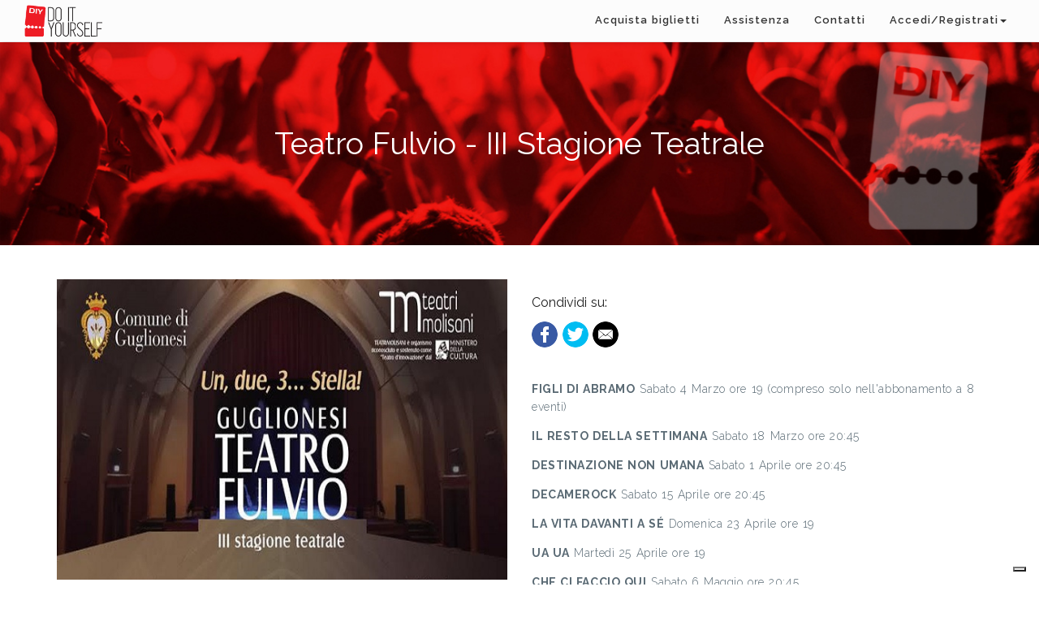

--- FILE ---
content_type: text/html; charset=UTF-8
request_url: https://www.diyticket.it/artists/3097/teatro-fulvio-iii-stagione-teatrale
body_size: 7376
content:





<!DOCTYPE html>
<html lang="it" prefix="og: http://ogp.me/ns#">
<head>
	<meta charset="utf-8">
	<meta name="title" content="Teatro Fulvio - III Stagione Teatrale">
	<meta name="description" content="Teatro Fulvio - III Stagione Teatrale">
	
	<title>Teatro Fulvio - III Stagione Teatrale</title>
	
	<!-- Schema.org markup for Google+ -->
	<meta itemprop="name" content="Teatro Fulvio - III Stagione Teatrale">
	<meta itemprop="description" content="Teatro Fulvio - III Stagione Teatrale">
	<meta itemprop="image" content="https://www.diyticket.it/images/artists/DIY-TeatroFulvio-generico.jpg">

	<!-- Twitter Card data -->
	<meta name="twitter:card" content="summary_large_image">
	<meta name="twitter:site" content="@diyticket"> <!-- username twitter account -->
	<meta name="twitter:title" content="Teatro Fulvio - III Stagione Teatrale">
	<meta name="twitter:description" content="Teatro Fulvio - III Stagione Teatrale">
	<!-- Twitter summary card with large image must be at least 280x150px -->
	<meta name="twitter:image" content="https://www.diyticket.it/images/artists/DIY-TeatroFulvio-generico.jpg">

	<!-- Open Graph data -->
	<meta property="og:title" content="Teatro Fulvio - III Stagione Teatrale" />
	<meta property="og:type" content="website" />
	<meta property="og:url" content="https://www.diyticket.it/artists/3097/teatro-fulvio-iii-stagione-teatrale" />
	<meta property="og:image" content="" />
	<meta property="og:description" content="Teatro Fulvio - III Stagione Teatrale" /> 
	<meta property="og:site_name" content="DIY" />
	<meta property="fb:app_id" content="1119853408042084"/> <!-- id app facebook -->
	
	
	<style type="text/css">
<!--
#eucookielaw { display:none }
-->
</style>
<meta name="viewport" content="width=device-width, initial-scale=1">



<script src="//ajax.googleapis.com/ajax/libs/jquery/1.11.3/jquery.min.js" type="text/javascript"></script>
<link href='https://fonts.googleapis.com/css?family=Raleway:500' rel='stylesheet' type='text/css'>
<script src="https://www.diyticket.it/js/modernizr-2.8.3-respond-1.4.2.min.js"></script>
<!-- <script src="https://maps.google.com/maps/api/js?sensor=true&language=it" type="text/javascript"></script> -->
<link rel="shortcut icon" href="https://www.diyticket.it/favicon.ico"  />

<link rel="stylesheet" href="https://maxcdn.bootstrapcdn.com/font-awesome/4.4.0/css/font-awesome.min.css">

    <link href="https://www.diyticket.it/css/help/bootstrap.min.css" rel="stylesheet">  
<link href="https://www.diyticket.it/css/jquery-ui.css" rel="stylesheet">
<link href="https://www.diyticket.it/css/summernote.css" rel="stylesheet">
<link href="https://www.diyticket.it/css/sweetalert.css" rel="stylesheet">
<link href="https://www.diyticket.it/css/styles.css" rel="stylesheet">
<link rel="stylesheet" href="https://fonts.googleapis.com/css?family=Lora:400italic|Montserrat:400,700|Raleway:400,100,200,300,500,600,700,800|Dancing+Script" >
<link href="https://www.diyticket.it/css/help/bootstrap.css" rel="stylesheet">
<link href="https://www.diyticket.it/css_home/icons.css" rel="stylesheet">
<link href="https://www.diyticket.it/css_home/typography.css" rel="stylesheet">
<link href="https://www.diyticket.it/css_home/scrollbar.css" rel="stylesheet">
<link href="https://www.diyticket.it/css_home/animate.css" rel="stylesheet">
<link href="https://www.diyticket.it/cloudslider/css/cloudslider.css" rel="stylesheet">
<!--<link href="https://www.diyticket.it/cubeportfolio/css/cubeportfolio.css" rel="stylesheet">-->
<link href="https://www.diyticket.it/css_home/slick.css" rel="stylesheet">
<link href="https://www.diyticket.it/css_home/slick-theme.css" rel="stylesheet">
<link href="https://www.diyticket.it/nivo-lightbox/nivo-lightbox.css" rel="stylesheet">
<link href="https://www.diyticket.it/nivo-lightbox/themes/default/default.css" rel="stylesheet">
<link href="https://www.diyticket.it/css_home/click-hover-effects.css" rel="stylesheet">
<link href="https://www.diyticket.it/owl-carousel/assets/owl.carousel.css" rel="stylesheet">
<link href="https://www.diyticket.it/owl-carousel/assets/owl.theme.default.min.css" rel="stylesheet">
<link href="https://www.diyticket.it/css_home/theme.css" rel="stylesheet">
<link href="https://www.diyticket.it/css_home/color.css" rel="stylesheet">


<link href="https://www.diyticket.it/css/help/slicknav.css" rel="stylesheet">
<link href="https://www.diyticket.it/css/help/owl.carousel.css" rel="stylesheet">
<link href="https://www.diyticket.it/css/help/theme.css" rel="stylesheet">
<link href="https://www.diyticket.it/css/help/font-awesome.min.css" rel="stylesheet">
<link href="https://www.diyticket.it/css/help/normalize.css" rel="stylesheet">
<link href="https://www.diyticket.it/css/help/main.css" rel="stylesheet">
<link href="https://www.diyticket.it/css/help/responsive.css" rel="stylesheet">

<!-- <script src='https://www.google.com/recaptcha/api.js"?hl=it'></script> -->


<!-- Google tag (gtag.js) --> 
<script async src="https://www.googletagmanager.com/gtag/js?id=G-FJRNQS04ME"></script> 
<script window.dataLayer = window.dataLayer || []; function gtag(){dataLayer.push(arguments);} gtag('js', new Date()); gtag('config', 'G-FJRNQS04ME'); 
</script>
  

</head>
<body data-spy="scroll" data-target=".navscroll">
	

<script>
$('#dropdown-login').click(function(e) {
   e.stopPropagation();
});
</script>

<!-- main navigation START -->
<nav id="nav-home" class="navbar navbar-custom transparent-nav navbar-fixed-top mega-menu top-nav-collapse" role="navigation">
  <div class="col-lg-12">
  
    <!-- Brand and toggle get grouped for better mobile display -->
    <div class="navbar-header">
      <button type="button" class="navbar-toggle collapsed" data-toggle="collapse" data-target="#bs-example-navbar-collapse-1">
        <span class="sr-only">Toggle navigation</span>
        <span class="icon-bar"></span>
        <span class="icon-bar"></span>
        <span class="icon-bar"></span>
      </button>
     <a class="navbar-brand" href="https://www.diyticket.it/"><img src="https://www.diyticket.it/images/diy_dark.png" alt="diy"></a>
      
        <form action="https://www.diyticket.it/search" class="form-inline navbar-form pull-left visible-xs" id="formsearch" method="post" accept-charset="utf-8">
          <div class="input-group col-xs-7">
              <input type="text" name="cosa" value=""  class="form-control" placeholder="Cerca un Evento" id="cosa2" />
               <div class="input-group-btn" >
                  <button type="submit" class="btn btn-default3" id="ricerca2"><i class="fa fa-search" ></i></button>
               </div>
              
            </div>
         </form>
    </div>    
  
    <!-- Collect the nav links, forms, and other content for toggling -->
    <div class="collapse navbar-collapse navscroll" id="bs-example-navbar-collapse-1">
      <ul class="nav navbar-nav navbar-right" id="navbar-diy" >
        <li><a href="https://www.diyticket.it/search/all">Acquista biglietti</a></li>
        <li class="dropdown user user-menu hidden-xs" >
            <a class="dropdown-toggle" data-toggle="dropdown" style="font-family: 'Raleway', serif;"  href="#">
              Assistenza            </a>
            <ul class="dropdown-menu dropdown-custom dropdown-menu-right" style="font-family: 'Raleway', serif;-webkit-border-radius: 5px;
-moz-border-radius: 5px;border-radius: 5px;border:none;background-color:#fcfcfc;"   >
              <li class="dropdown-header">
                <a href="https://www.diyticket.it/selfhelp">Come Funziona</a>
              </li>
             <!-- <li class="dropdown-header">
                <a href="https://www.diyticket.it/selfhelp-ticket">Scegli il tuo biglietto</a>
              </li>
              <li class="dropdown-header">
                <a href="https://www.diyticket.it/selfhelp-ticket">Prenota online, paga e ritira nei Punti Mooney</a>
              </li>
              <li class="dropdown-header">
                <a href="https://www.diyticket.it/selfhelp-ticket">Paga online e stampa a casa</a>
              </li>
              <li class="dropdown-header">
                <a href="https://www.diyticket.it/selfhelp-ticket">Acquista o prenota da call center</a>
              </li>
              <li class="dropdown-header">
                <a href="https://www.diyticket.it/selfhelp-ticket">Goditi l'evento</a>
              </li>-->
             <li class="dropdown-header">
                <a href="https://www.diyticket.it/faq">FAQ</a>
              </li>
              <!--
              <li class="dropdown-header">
                <a href="https://www.diyticket.it/cambionominativo">Cambio nominativo</a>
              </li>
              -->
            </ul>
        </li>

        <!--Menu Come funziona Mobile-->
             <!-- <li class="visible-xs">
                  <a href="#" class="dropdown-toggle" data-toggle="dropdown" style="font-family: 'Raleway', serif;">
                    Assistenza                  </a>
              </li> 
            <li class="visible-xs">
                <a href="https://www.diyticket.it/selfhelp">Come Funziona</a>
              </li> -->
              <!--<li class="visible-xs">
                <a href="https://www.diyticket.it/selfhelp-ticket">Scegli il tuo biglietto</a>
              </li>
              <li class="visible-xs">
                <a href="https://www.diyticket.it/selfhelp-ticket">Prenota online, paga e ritira nei Punti Mooney</a>
              </li>
              <li class="visible-xs">
                <a href="https://www.diyticket.it/selfhelp-ticket">Paga online e stampa a casa</a>
              </li>
              <li class="visible-xs">
                <a href="https://www.diyticket.it/selfhelp-ticket">Acquista o prenota da call center</a>
              </li>
              <li class="visible-xs">
                <a href="https://www.diyticket.it/selfhelp-ticket">Goditi l'evento</a>
              </li>
              <li class="visible-xs">
                <a href="https://www.diyticket.it/faq">FAQ</a>
              </li>
              <li class="dropdown-header">
                <a href="https://www.diyticket.it/cambionominativo">Cambio nominativo</a>
              </li>
            -->
        

        <!--Fine Menu Come funziona Mobile-->



         <!--<li><a href="https://www.diyticket.it/faq">F.A.Q.</a></li>-->
         <li class="hidden-xs"><a href="https://www.diyticket.it/contacts">Contatti</a></li>
         
 
 <li><a class="dropdown-toggle hidden-xs" data-toggle="dropdown" style="border:transparent;text-transform: capitalize;" href="#">Accedi/Registrati<span class="caret"></span></a>
<ul id="loginmenu" class="dropdown-menu" >
   <div class="col-xs-12 col-md-12">
      <div class="row">
        <div class="col-lg-6" id="mobilemenu2">
          <h4  class="color-black" style="font-size:16px;">Accedi inserendo i tuoi dati</h4>
          <div id="formlogin" style="margin-top: 0px;">
            <form action="https://www.diyticket.it/login/diylogin" method="post" accept-charset="utf-8">
              <div class="form-group">
              <input type="text" name="diyemaillogin" value="" id="diyemaillogin" placeholder="Email" class="form-control email"  />
          
              </div>
              <div class="form-group">
              <input type="password" name="diypasswordlogin" value="" id="diypasswordlogin" placeholder="Password" class="form-control chiavetta"  />
      
              </div>
              <div class="g-recaptcha" data-sitekey="6Lds5awpAAAAAMD3mL4z92UJY6D6qJEgFnL__OPZ"></div>
              <div class="form-group">

              <input type="checkbox" name="ricordami" value="1" checked="checked" id="ricordami" style="margin-left:3px"  />
<small style="color:black;">Ricordami</small>
              </div>
              <button type="submit" id="diylogin" class="btn btn-primary1 btn-block" style="background-color:red" ><div id="button-diy1"></div><span style="color:#fff;">Accedi con DIY</span></button>
      
            </form>             <h5 style="font-size:12px;">Non sei ancora registrato?<a id="menuhome4" href="/signin" style="color:black;"> Clicca qui</a></h5>
  
          </div>
 
        <!--  <div class="col-md-12">
          <medium><a href="https://www.diyticket.it/passwordrecover">Hai perso la password?</a></medium>
        </div> -->
         <div class="col-md-12">
          <medium></medium>
        </div>
        <div class="col-md-12 spacer"></div>
        </div>

        <div class="col-lg-6" id="mobilemenu1">
          <h4 class="color-black" style="font-size:16px;">Oppure...</h4>
          <button type="button" class="btn btn-facebook btn-block"  onClick=window.location.href='https://www.facebook.com/v2.5/dialog/oauth?client_id=1119853408042084&state=71e1b62934896f88b4e2edcd0e823520&response_type=code&sdk=php-sdk-5.1.2&redirect_uri=https%3A%2F%2Fwww.diyticket.it%2Flogin%2Ffblogin&scope=public_profile%2Cemail'><div id="button-fb"></div><span>Accedi con Facebook</span></button>
  
          
<div style="height:10px;"></div>
          </div>
      </div>
      
      
      
    </div>
</ul></li>        

     
  
    <li class="drop down visible-xs" >
       
            <a class="dropdown-toggle" href="#" data-toggle="dropdown">Accedi/Registrati<span class="caret"></span></a>
            <div class="dropdown-menu" style="padding: 15px; padding-bottom: 0px;">

                          <!-- Login form here -->
            <div class="col-sm-6" >
              <h4  class="color-black" style="font-size:16px;color:#fff;">Accedi inserendo i tuoi dati</h4>
          <div id="formlogin" style="margin-top: 0px;">
            <form action="https://www.diyticket.it/login/diylogin" method="post" accept-charset="utf-8">
              <div class="form-group">
              <input type="text" name="diyemaillogin" value="" id="diyemaillogin" placeholder="Email" class="form-control email"  />
          
              </div>
              <div class="form-group">
              <input type="password" name="diypasswordlogin" value="" id="diypasswordlogin" placeholder="Password" class="form-control chiavetta"  />
      
              </div>
              <div class="g-recaptcha" data-sitekey="6Lds5awpAAAAAMD3mL4z92UJY6D6qJEgFnL__OPZ"></div>
              <div class="form-group">

              <input type="checkbox" name="ricordami" value="1" checked="checked" id="ricordami" style="margin-left:3px"  />
<small style="color:#fff;">Ricordami</small>
              </div>

              <button type="submit" id="diylogin" class="btn btn-primary btn-block" style="background-color:red" ><div id="button-diy1" ></div><span style="color:#fff;">Accedi con DIY</span></button>
      
            </form>             <h5 style="font-size:12px;color:#fff;">Non sei ancora registrato?<a id="menuhome4" href="/signin" style="color:#fff;"> Clicca qui</a></h5>
  
          </div>
        </div>
          <div class="col-sm-6" >
          <h4 class="color-black" style="font-size:16px;color:#fff;">Oppure...</h4>
          <button type="button" class="btn btn-facebook btn-block"  onClick=window.location.href='https://www.facebook.com/v2.5/dialog/oauth?client_id=1119853408042084&state=71e1b62934896f88b4e2edcd0e823520&response_type=code&sdk=php-sdk-5.1.2&redirect_uri=https%3A%2F%2Fwww.diyticket.it%2Flogin%2Ffblogin&scope=public_profile%2Cemail'><div id="button-fb"></div><span>Accedi con Facebook</span></button>
  
         
          <div style="height:10px;"></div>
          </div>
         
            </div>



      </li>
   
       
<li class="visible-xs">
                <a href="https://www.diyticket.it/selfhelp">Come Funziona</a>
              </li>
 <li class="visible-xs"><a href="https://www.diyticket.it/contacts">Contatti</a></li>


      
      
        <!-- menu lingue      
        <li class="dropdown hidden-xs">
          <a href="#" id="a-lang" class="lang-ll dropdown-toggle" data-toggle="dropdown" role="button" aria-haspopup="true" aria-expanded="false"><div class="langflag" style="background: url('https://www.diyticket.it/images/sprite.png') no-repeat; background-position: -379px -171px"></div>it <i class="pull-right fa fa-angle-down"></i></a>
          
         
                  </li>
          fine menu lingue -->
    </div><!-- /.navbar-collapse -->
    
  </div><!-- /.container -->
</nav>
<!-- main navigation END -->
<!-- <body data-spy="scroll" data-target=".navscroll"> -->
 <script type="text/javascript">
    var centreGot = false;
  </script>



<script  type="text/javascript" src="/js/it.js"></script>
  
 

  <div class="content">
<hr class="spacer-25">
           <section class="landing-intro-artists">
    <div class="container">
      <div class="row">
        <div class="col-xs-12 text-center">
          <h1 style="color:#fff;font-size:38px;";>Teatro Fulvio - III Stagione Teatrale</h1>
        </div>
      </div>
    </div>
  </section>
<script>
$( function()
{
    var targets = $( '[rel~=tooltip]' ),
        target  = false,
        tooltip = false,
        title   = false;
 
    targets.bind( 'mouseenter', function()
    {
        target  = $( this );
        tip     = target.attr( 'title' );
        tooltip = $( '<div id="tooltip"></div>' );
 
        if( !tip || tip == '' )
            return false;
 
        target.removeAttr( 'title' );
        tooltip.css( 'opacity', 0 )
               .html( tip )
               .appendTo( 'body' );
 
        var init_tooltip = function()
        {
            if( $( window ).width() < tooltip.outerWidth() * 1.5 )
                tooltip.css( 'max-width', $( window ).width() / 2 );
            else
                tooltip.css( 'max-width', 340 );
 
            var pos_left = target.offset().left + ( target.outerWidth() / 2 ) - ( tooltip.outerWidth() / 2 ),
                pos_top  = target.offset().top - tooltip.outerHeight() - 20;
 
            if( pos_left < 0 )
            {
                pos_left = target.offset().left + target.outerWidth() / 2 - 20;
                tooltip.addClass( 'left' );
            }
            else
                tooltip.removeClass( 'left' );
 
            if( pos_left + tooltip.outerWidth() > $( window ).width() )
            {
                pos_left = target.offset().left - tooltip.outerWidth() + target.outerWidth() / 2 + 20;
                tooltip.addClass( 'right' );
            }
            else
                tooltip.removeClass( 'right' );
 
            if( pos_top < 0 )
            {
                var pos_top  = target.offset().top + target.outerHeight();
                tooltip.addClass( 'top' );
            }
            else
                tooltip.removeClass( 'top' );
 
            tooltip.css( { left: pos_left, top: pos_top } )
                   .animate( { top: '+=10', opacity: 1 }, 50 );
        };
 
        init_tooltip();
        $( window ).resize( init_tooltip );
 
        var remove_tooltip = function()
        {
            tooltip.animate( { top: '-=10', opacity: 0 }, 50, function()
            {
                $( this ).remove();
            });
 
            target.attr( 'title', tip );
        };
 
        target.bind( 'mouseleave', remove_tooltip );
        tooltip.bind( 'click', remove_tooltip );
    });
});
</script>
       <div class="container">
                <div class="row">
                  <div class="col-sm-12 col-md-6 col-lg-6">
                    <hr class="spacer-20">
                    <img src="https://www.diyticket.it/images/artists/DIY-TeatroFulvio-generico.jpg" id="imagesingleevents" alt="Teatro Fulvio - III Stagione Teatrale"></img>
                  
                  </div>
                  
                 <div class="col-xs-12 col-sm-6 col-md-6 col-lg-3">
                   <hr class="spacer-30">
                    <h4  style="font-family: 'Raleway', serif; font-size:16px;">Condividi su:</h4>

                       

                    <ul class="share-buttons" >
                          <li><a href="http://www.facebook.com/sharer.php?u=https://www.diyticket.it/artists/3097/teatro-fulvio-iii-stagione-teatrale" target="_blank" title="Facebook"><img src="/images/ico_fb.png" ></a></li>
                                                                         
                        <li><a href="http://twitter.com/home?status=https://www.diyticket.it/artists/3097/teatro-fulvio-iii-stagione-teatrale++Teatro Fulvio - III Stagione Teatrale" target="_blank" title="Twitter"> <img src="/images/ico_tw.png" ></a></li>
                        <li><a href="mailto:?subject=Guarda questo Artista su DIY Ticket - Teatro Fulvio - III Stagione Teatrale&body=Guarda gli eventi di questo Artista su DIY Ticket%0DTeatro Fulvio - III Stagione Teatrale%0DClicca sul seguente link:%0Dhttps://www.diyticket.it/artists/3097/teatro-fulvio-iii-stagione-teatrale" title="Email"><img src="/images/ico_mail.png"></a></li> 
                       <!-- <li><div id="google-share" onClick="parent.open('https://plus.google.com/share?url=https://www.diyticket.it/artists/3097/teatro-fulvio-iii-stagione-teatrale')"></div></li> -->
                               <!--+  -->                                                                                                                                 
                        <!--<li><a href="http://pinterest.com/pin/create/button/?url=https://www.diyticket.it/events&description=" target="_blank" title="Pinterest"><img src="/images/ico_pinterest.png"></a></li>-->
                  


                    </ul>

                 </div>
                 
                 <div class="col-sm-12 col-md-6 col-lg-6">

                <hr class="spacer-10">
                <p><span style="font-weight: bold;">FIGLI DI ABRAMO</span> Sabato 4 Marzo ore 19 (compreso solo nell'abbonamento a 8 eventi) </p><p><span style="font-weight: bold;">IL RESTO DELLA SETTIMANA</span> Sabato 18 Marzo ore 20:45 </p><p><span style="font-weight: bold;">DESTINAZIONE NON UMANA</span> Sabato 1 Aprile ore 20:45 </p><p><span style="font-weight: bold;">DECAMEROCK</span> Sabato 15 Aprile ore 20:45 </p><p><span style="font-weight: bold;">LA VITA DAVANTI A SÉ</span> Domenica 23 Aprile ore 19 </p><p><span style="font-weight: bold;">UA UA</span> Martedì 25 Aprile ore 19 </p><p><span style="font-weight: bold;">CHE CI FACCIO QUI</span> Sabato 6 Maggio ore 20:45 </p><p><span style="font-weight: bold;">CONTRATTEMPI MODERNI </span>Domenica 14 Maggio ore 19</p><p>Abbonamento per 7 Spettacoli € 85 + d.d.p. e comm.serv.</p><p><span style="font-weight: bold;">Acquista subito </span>online con carta di credito o prepagata. Oppure scegli il metodo di pagamento presso un Punto Mooney (disponibile anche chiamando lo 06406 o inviando un messaggio whatsapp) e paga entro 24 ore presso uno dei Punti Mooney presenti in tutta Italia.</p>&nbsp;&nbsp;                <hr class="spacer-10">

                  <!--  <table class="descrorganizzatore">
                    <tr>
                      <td style="padding:12px 12px 0 12px;">
                       <b> Organizzatore: </b>, 


                      </td>
                    </tr>
                    <tr>
                      <td style="padding:12px 12px 0 12px;">
                        <b>Sito web:</b>  
                      </td>
                    </tr>
                    <tr>
                      <td style="padding:12px 12px 12px 12px;">
                       <b><a href="mailto:"><img src="/images/MAIL.png" style="height:10px;"></img></a> Contatta l'organizzatore: </b> 
                      </td>
                    </tr>
                    </table> -->
                 </div>
                </div>
                <div class="row">
                  <div class="col-xs-12 col-sm-12 col-md-12 col-lg-12">
                    <hr class="spacer-10">
                    <div class="table-responsive">
                   <table class="table table-striped">
                          <thead style="background-color:#e6e6e6;">
                            <tr >
                              <th>DATA</th>
                              <th>EVENTO</th>
                              <th>LUOGO</th>
                              <th></th>
                              <th></th>
                            </tr>
                          </thead>
                          <tbody>
							                            </tbody>
                    </table>

                  

                  </div>
                      
                    </div>
                  </div>                
                </div>
 </div>
<hr class="spacer-20">







<!-- footer START -->
<footer class="footer">
	<div class="container">
		<div class="row">
			<div class="col-lg-4 col-sm-12 col-xs-12 text-center">
			
				<h4 class="strong" id="strong-responsive">INFO</h4>
				<ul class="ft-list">
					<li><a href="https://www.diyticket.it/about-us">Chi Siamo</a></li>
					
					<!--<li><a href="javascript:void(0);" title="Link title here">T&amp;C</a></li>-->
					<li><a href="https://www.diyticket.it/terms_and_conditions">Termini e Condizioni</a></li>
					<li><a href="https://www.diyticket.it/privacy">Privacy</a></li>
					<li><a href="https://www.diyticket.it/cookie">Cookie</a></li>
					<li><a href="https://www.diyticket.it/contacts">Contatti</a></li>
					<li><a href="https://www.diyticket.it/jobs">Lavora con noi</a></li>
					<li><a href="https://www.diyticket.it/faq">F.A.Q.</a></li>
					<li><a href="https://www.diyticket.it/avvisi_e_rimborsi">Avvisi e Rimborsi</a></li>
					<!--<li><a href="https://www.diyticket.it/live-bond-organizzatori">Progetto Live-Bond Organizzatori</a></li>-->
					<!--<li><a href="https://backstage.diyticket.it/" target="_alt">Area Organizzatori</a></li>-->


				</ul>
		
			</div>
			<div class="col-lg-4 col-sm-12 col-xs-12 text-center">
			
				<h4 class="strong">SEGUICI SU</h4>
				<div class="ft-social">
					<a class="cst-btn-ten" href="https://www.facebook.com/DIYticket" target="_blank"><i class="fa fa-facebook"></i><span>f</span></a>
					<a class="cst-btn-ten" href="https://twitter.com/DIYticket"  target="_blank"><i class="fa fa-twitter"></i><span>t</span></a>
					<a class="cst-btn-ten" href="https://www.instagram.com/diy_ticket/"  target="_blank"><i class="fa fa-instagram"></i><span>d</span></a>
					<a class="cst-btn-ten" href="https://www.linkedin.com/company/do-it-yourself-srl/" target="_blank"><i class="fa fa-linkedin"></i><span>i</span></a>
				</div>
				<div class="spacer"></div>
				<div>
					<img src="https://www.diyticket.it/images/logo_footer.png">
				</div>
				
				
				
			</div>
			
			<div class="col-lg-4 col-sm-12 col-xs-12 text-center">
			
				<h4 class="strong">CALL CENTER</h4>
				<ul class="ft-list">
					<li style="font-size:11px;">
					<img src="https://www.diyticket.it/images/call_center.png"><br /><br/><div style='font-family: 'Raleway', serif;'> <b style='color:#fff;font-size:13px;'>Per acquisti, prenotazioni e assistenza</b><br/>Servizio di assistenza clienti attivo dal lunedi al venerdi dalle ore 9:00 alle ore 13:00 e dalle ore 14:00 alle ore 18:00</div>					
					</li>
				</ul>
				
			</div>
		</div>
		<hr>
		<div class="row">
			<div class="col-lg-12 col-sm-12 col-md-12 text-center">
			
				<p class="copyright text-center">&copy; 2015 DIYTICKET S.R.L. Via Lucrezio Caro, 51 – 00193 Roma - Email: info@diyticket.cloud  PEC: mail@pec.diyticket.cloud <br/> P.Iva 16716031006 CCIAA/REA RM1671472</p>	
				
			</div>
		</div>
		
	</div>
</footer>
<!-- footer END -->

<div class="modal fade" id="password_modal" role="dialog">
    <div class="modal-dialog">
    
      <!-- Modal content-->
      <div class="modal-content">
        <div class="modal-header">
          <button type="button" class="close" data-dismiss="modal">&times;</button>
          <h4 style="color:#fff;"><i class="fa fa-key"></i> Cambia password</h4>
        </div>
        <div class="modal-body">
         
<div class="row" id="diypassword_change">
      <div class="col-xs-12">
        <form action="https://www.diyticket.it/changepassword" id="formpwdchange" method="post" accept-charset="utf-8">
<input type="hidden" name="userid" value="" style="display:none;" />
          <div class="form-group">
            <label for="vpwd">Vecchia Password</label>
            <input type="password" name="vpwd" value="" id="vpwd" placeholder="Vecchia Password" class="form-control"  />
          
            <label class="text-danger" id="vpwdcheck" style="display:none">Vecchia password errata</label>

          </div>
          <div class="form-group">
            <label for="npwd">Nuova Password</label>
            <input type="password" name="npwd" value="" id="npwd" placeholder="Nuova Password" class="form-control"  />
          
            <p class="text-danger" id="errornpwd" style="display:none"> 
              Nuova Password obbligatoria.            </p>
            </div>
            <div class="form-group">
            <label for="rnpwd">Ripeti Nuova Password</label>
            <input type="password" name="rnpwd" value="" id="rnpwd" placeholder="Ripeti Nuova Password" class="form-control"  />
          
            <p class="text-danger" id="errorrnpwd" style="display:none">Le due password non corrispondono</p>
            </div>
            <button type="submit" id="diychangepwd" class="btn btn-registrati btn-block" >Salva nuova password</button>
      
          </form>      </div>
    </div>    

        </div>
        
      </div>
      
    </div>
  </div> 
  
 
 <script type="text/javascript">
var _iub = _iub || [];
_iub.csConfiguration = {"askConsentAtCookiePolicyUpdate":true,"enableLgpd":true,"floatingPreferencesButtonDisplay":"bottom-right","perPurposeConsent":true,"siteId":3209468,"whitelabel":false,"cookiePolicyId":78506473,"lang":"it","cookiePolicyUrl":"https://www.diyticket.it/cookie", "banner":{ "acceptButtonDisplay":true,"closeButtonDisplay":false,"customizeButtonDisplay":true,"explicitWithdrawal":true,"listPurposes":true,"position":"float-top-center","rejectButtonDisplay":true }};
</script>
<script type="text/javascript" src="//cdn.iubenda.com/cs/iubenda_cs.js" charset="UTF-8" async></script>
    
<!-- jQuery plugins -->


<script src="https://www.diyticket.it/js/js/vendor/jquery.js"></script>

<script src="https://www.diyticket.it/js/js/easing.js"></script>
<script src="https://www.diyticket.it/js/js/scrollbar.js"></script>

<script src="https://www.diyticket.it/js/js/raphael.js"></script>
<script src="https://www.diyticket.it/js/js/tabs.js"></script>
<!--<script src="https://www.diyticket.it/js/js/js/livicons.js"></script>-->
<!--<script src="https://www.diyticket.it/js/js/icheck.js"></script>-->
<script src="https://www.diyticket.it/js/js/mousewheel.js"></script>
<script src="https://www.diyticket.it/js/js/selectik.js"></script>
<script src="https://www.diyticket.it/js/js/spinedit.js"></script>
<script src="https://www.diyticket.it/js/js/hover-dropdown.js"></script>
<script src="https://www.diyticket.it/js/js/wow.js"></script>
<script src="https://www.diyticket.it/js/js/classie.js"></script>
<script src="https://www.diyticket.it/cloudslider/js/cloudslider.jquery.min.js"></script>
<script src="https://www.diyticket.it/cubeportfolio/js/jquery.cubeportfolio.js"></script>
<!--<script<script src="https://www.diyticket.it/nivo-lightbox/nivo-lightbox.min.js"></script>-->
<script src="https://www.diyticket.it/js/js/appear.js"></script>
<script src="https://www.diyticket.it/js/js/pie-chart.js"></script>
<script src="https://www.diyticket.it/js/js/vide.js"></script>
<script src="https://www.diyticket.it/js/js/fitvids.js"></script>

<script src="https://www.diyticket.it/owl-carousel/owl.carousel.min.js"></script>
<script src="https://www.diyticket.it/js/js/jflickrfeed.js"></script>
<script src="https://www.diyticket.it/js/js/tweecool.js"></script>
<script src="https://www.diyticket.it/js/js/chart.js"></script>
<script src="https://www.diyticket.it/js/js/totop.js"></script>
<!--<script src="https://www.diyticket.it/js/js/sm-scroll.js"></script>-->


<script src="https://www.diyticket.it/js/js/smooth-scroll.js"></script>
<script src="https://www.diyticket.it/js/js/ajaxchimp.js"></script>
<!--<script src="https://www.diyticket.it/js/js/contactv2.js"></script>-->
<script src="https://www.diyticket.it/js/js/form.js"></script>

<script src="https://www.diyticket.it/js/js/countdown.js"></script>

<script src="https://www.diyticket.it/js/js/tempo.js"></script>
<script src="https://www.diyticket.it/js/js/main.js"></script>

<script src="https://www.google.com/recaptcha/api.js"" async defer></script>

<script src="https://maxcdn.bootstrapcdn.com/bootstrap/3.3.5/js/bootstrap.min.js" integrity="sha256-Sk3nkD6mLTMOF0EOpNtsIry+s1CsaqQC1rVLTAy+0yc= sha512-K1qjQ+NcF2TYO/eI3M6v8EiNYZfA95pQumfvcVrTHtwQVDG+aHRqLi/ETn2uB+1JqwYqVG3LIvdm9lj6imS/pQ==" crossorigin="anonymous"></script>

<script src="https://code.jquery.com/ui/1.12.1/jquery-ui.js"></script>
<!--<script src="https://www.diyticket.it/js/summernote.js"></script>-->
<script src=""></script>
<script src="https://unpkg.com/sweetalert/dist/sweetalert.min.js"></script>
<script src="https://www.diyticket.it/js/js/jquery.validate.js"></script>

<script src="https://www.diyticket.it/js/help/vendor/jquery-1.10.2.min.js"></script>
<script src="https://www.diyticket.it/js/help/owl.carousel.min.js"></script>

<script src="https://www.diyticket.it/js/help/plugins.js"></script>
<script src="https://www.diyticket.it/js/help/main.js"></script>

       

 
<script>

	$("body").on("click",".addbookmark",function(){
			questo=$(this);
			idevent=$(this).attr("idev");	
					dati="azione=add&idevent="+idevent;
			url="https://www.diyticket.it/search/setbk";
			$.post(url,dati,function() {
				// sostituire alert con chiamata a pulsante login
				window.location.href="https://www.diyticket.it/signin";
			});
			});
	
	$("body").on("click",".delbookmark",function(){
		questo=$(this);
		idevent=$(this).attr("idev");
					dati="azione=del&idevent="+idevent;
			url="https://www.diyticket.it/search/setbk";
			$.post(url,dati,function() {
				// sostituire alert con chiamata a pulsante login
				window.location.href="https://www.diyticket.it/signin";
			});
			});

	$(".bottacquista").click(function() {
		$(this).html('Acquisto in corso...').prop('disabled', true);	
		window.location.href=$(this).attr('data-href');
	});
	
</script><script type="text/javascript">
	
		$("button#diylogin").click(function() {
			$(this).html('Accesso in corso...').prop('disabled', true);
			$(this).closest('form').submit();
		});

		$("button#btn_diylogin").click(function() {
			$(this).html('Accesso in corso...').prop('disabled', true);
			$(this).closest('form').submit();
		});

		$("button.btn-facebook").click(function() {
			$(this).html('<div id="button-fb"></div><span>Accesso in corso...</span>').prop('disabled', true);
		});
</script>

</body>
</html>


--- FILE ---
content_type: text/html; charset=utf-8
request_url: https://www.google.com/recaptcha/api2/anchor?ar=1&k=6Lds5awpAAAAAMD3mL4z92UJY6D6qJEgFnL__OPZ&co=aHR0cHM6Ly93d3cuZGl5dGlja2V0Lml0OjQ0Mw..&hl=en&v=naPR4A6FAh-yZLuCX253WaZq&size=normal&anchor-ms=20000&execute-ms=15000&cb=57zblibwzzp0
body_size: 45917
content:
<!DOCTYPE HTML><html dir="ltr" lang="en"><head><meta http-equiv="Content-Type" content="text/html; charset=UTF-8">
<meta http-equiv="X-UA-Compatible" content="IE=edge">
<title>reCAPTCHA</title>
<style type="text/css">
/* cyrillic-ext */
@font-face {
  font-family: 'Roboto';
  font-style: normal;
  font-weight: 400;
  src: url(//fonts.gstatic.com/s/roboto/v18/KFOmCnqEu92Fr1Mu72xKKTU1Kvnz.woff2) format('woff2');
  unicode-range: U+0460-052F, U+1C80-1C8A, U+20B4, U+2DE0-2DFF, U+A640-A69F, U+FE2E-FE2F;
}
/* cyrillic */
@font-face {
  font-family: 'Roboto';
  font-style: normal;
  font-weight: 400;
  src: url(//fonts.gstatic.com/s/roboto/v18/KFOmCnqEu92Fr1Mu5mxKKTU1Kvnz.woff2) format('woff2');
  unicode-range: U+0301, U+0400-045F, U+0490-0491, U+04B0-04B1, U+2116;
}
/* greek-ext */
@font-face {
  font-family: 'Roboto';
  font-style: normal;
  font-weight: 400;
  src: url(//fonts.gstatic.com/s/roboto/v18/KFOmCnqEu92Fr1Mu7mxKKTU1Kvnz.woff2) format('woff2');
  unicode-range: U+1F00-1FFF;
}
/* greek */
@font-face {
  font-family: 'Roboto';
  font-style: normal;
  font-weight: 400;
  src: url(//fonts.gstatic.com/s/roboto/v18/KFOmCnqEu92Fr1Mu4WxKKTU1Kvnz.woff2) format('woff2');
  unicode-range: U+0370-0377, U+037A-037F, U+0384-038A, U+038C, U+038E-03A1, U+03A3-03FF;
}
/* vietnamese */
@font-face {
  font-family: 'Roboto';
  font-style: normal;
  font-weight: 400;
  src: url(//fonts.gstatic.com/s/roboto/v18/KFOmCnqEu92Fr1Mu7WxKKTU1Kvnz.woff2) format('woff2');
  unicode-range: U+0102-0103, U+0110-0111, U+0128-0129, U+0168-0169, U+01A0-01A1, U+01AF-01B0, U+0300-0301, U+0303-0304, U+0308-0309, U+0323, U+0329, U+1EA0-1EF9, U+20AB;
}
/* latin-ext */
@font-face {
  font-family: 'Roboto';
  font-style: normal;
  font-weight: 400;
  src: url(//fonts.gstatic.com/s/roboto/v18/KFOmCnqEu92Fr1Mu7GxKKTU1Kvnz.woff2) format('woff2');
  unicode-range: U+0100-02BA, U+02BD-02C5, U+02C7-02CC, U+02CE-02D7, U+02DD-02FF, U+0304, U+0308, U+0329, U+1D00-1DBF, U+1E00-1E9F, U+1EF2-1EFF, U+2020, U+20A0-20AB, U+20AD-20C0, U+2113, U+2C60-2C7F, U+A720-A7FF;
}
/* latin */
@font-face {
  font-family: 'Roboto';
  font-style: normal;
  font-weight: 400;
  src: url(//fonts.gstatic.com/s/roboto/v18/KFOmCnqEu92Fr1Mu4mxKKTU1Kg.woff2) format('woff2');
  unicode-range: U+0000-00FF, U+0131, U+0152-0153, U+02BB-02BC, U+02C6, U+02DA, U+02DC, U+0304, U+0308, U+0329, U+2000-206F, U+20AC, U+2122, U+2191, U+2193, U+2212, U+2215, U+FEFF, U+FFFD;
}
/* cyrillic-ext */
@font-face {
  font-family: 'Roboto';
  font-style: normal;
  font-weight: 500;
  src: url(//fonts.gstatic.com/s/roboto/v18/KFOlCnqEu92Fr1MmEU9fCRc4AMP6lbBP.woff2) format('woff2');
  unicode-range: U+0460-052F, U+1C80-1C8A, U+20B4, U+2DE0-2DFF, U+A640-A69F, U+FE2E-FE2F;
}
/* cyrillic */
@font-face {
  font-family: 'Roboto';
  font-style: normal;
  font-weight: 500;
  src: url(//fonts.gstatic.com/s/roboto/v18/KFOlCnqEu92Fr1MmEU9fABc4AMP6lbBP.woff2) format('woff2');
  unicode-range: U+0301, U+0400-045F, U+0490-0491, U+04B0-04B1, U+2116;
}
/* greek-ext */
@font-face {
  font-family: 'Roboto';
  font-style: normal;
  font-weight: 500;
  src: url(//fonts.gstatic.com/s/roboto/v18/KFOlCnqEu92Fr1MmEU9fCBc4AMP6lbBP.woff2) format('woff2');
  unicode-range: U+1F00-1FFF;
}
/* greek */
@font-face {
  font-family: 'Roboto';
  font-style: normal;
  font-weight: 500;
  src: url(//fonts.gstatic.com/s/roboto/v18/KFOlCnqEu92Fr1MmEU9fBxc4AMP6lbBP.woff2) format('woff2');
  unicode-range: U+0370-0377, U+037A-037F, U+0384-038A, U+038C, U+038E-03A1, U+03A3-03FF;
}
/* vietnamese */
@font-face {
  font-family: 'Roboto';
  font-style: normal;
  font-weight: 500;
  src: url(//fonts.gstatic.com/s/roboto/v18/KFOlCnqEu92Fr1MmEU9fCxc4AMP6lbBP.woff2) format('woff2');
  unicode-range: U+0102-0103, U+0110-0111, U+0128-0129, U+0168-0169, U+01A0-01A1, U+01AF-01B0, U+0300-0301, U+0303-0304, U+0308-0309, U+0323, U+0329, U+1EA0-1EF9, U+20AB;
}
/* latin-ext */
@font-face {
  font-family: 'Roboto';
  font-style: normal;
  font-weight: 500;
  src: url(//fonts.gstatic.com/s/roboto/v18/KFOlCnqEu92Fr1MmEU9fChc4AMP6lbBP.woff2) format('woff2');
  unicode-range: U+0100-02BA, U+02BD-02C5, U+02C7-02CC, U+02CE-02D7, U+02DD-02FF, U+0304, U+0308, U+0329, U+1D00-1DBF, U+1E00-1E9F, U+1EF2-1EFF, U+2020, U+20A0-20AB, U+20AD-20C0, U+2113, U+2C60-2C7F, U+A720-A7FF;
}
/* latin */
@font-face {
  font-family: 'Roboto';
  font-style: normal;
  font-weight: 500;
  src: url(//fonts.gstatic.com/s/roboto/v18/KFOlCnqEu92Fr1MmEU9fBBc4AMP6lQ.woff2) format('woff2');
  unicode-range: U+0000-00FF, U+0131, U+0152-0153, U+02BB-02BC, U+02C6, U+02DA, U+02DC, U+0304, U+0308, U+0329, U+2000-206F, U+20AC, U+2122, U+2191, U+2193, U+2212, U+2215, U+FEFF, U+FFFD;
}
/* cyrillic-ext */
@font-face {
  font-family: 'Roboto';
  font-style: normal;
  font-weight: 900;
  src: url(//fonts.gstatic.com/s/roboto/v18/KFOlCnqEu92Fr1MmYUtfCRc4AMP6lbBP.woff2) format('woff2');
  unicode-range: U+0460-052F, U+1C80-1C8A, U+20B4, U+2DE0-2DFF, U+A640-A69F, U+FE2E-FE2F;
}
/* cyrillic */
@font-face {
  font-family: 'Roboto';
  font-style: normal;
  font-weight: 900;
  src: url(//fonts.gstatic.com/s/roboto/v18/KFOlCnqEu92Fr1MmYUtfABc4AMP6lbBP.woff2) format('woff2');
  unicode-range: U+0301, U+0400-045F, U+0490-0491, U+04B0-04B1, U+2116;
}
/* greek-ext */
@font-face {
  font-family: 'Roboto';
  font-style: normal;
  font-weight: 900;
  src: url(//fonts.gstatic.com/s/roboto/v18/KFOlCnqEu92Fr1MmYUtfCBc4AMP6lbBP.woff2) format('woff2');
  unicode-range: U+1F00-1FFF;
}
/* greek */
@font-face {
  font-family: 'Roboto';
  font-style: normal;
  font-weight: 900;
  src: url(//fonts.gstatic.com/s/roboto/v18/KFOlCnqEu92Fr1MmYUtfBxc4AMP6lbBP.woff2) format('woff2');
  unicode-range: U+0370-0377, U+037A-037F, U+0384-038A, U+038C, U+038E-03A1, U+03A3-03FF;
}
/* vietnamese */
@font-face {
  font-family: 'Roboto';
  font-style: normal;
  font-weight: 900;
  src: url(//fonts.gstatic.com/s/roboto/v18/KFOlCnqEu92Fr1MmYUtfCxc4AMP6lbBP.woff2) format('woff2');
  unicode-range: U+0102-0103, U+0110-0111, U+0128-0129, U+0168-0169, U+01A0-01A1, U+01AF-01B0, U+0300-0301, U+0303-0304, U+0308-0309, U+0323, U+0329, U+1EA0-1EF9, U+20AB;
}
/* latin-ext */
@font-face {
  font-family: 'Roboto';
  font-style: normal;
  font-weight: 900;
  src: url(//fonts.gstatic.com/s/roboto/v18/KFOlCnqEu92Fr1MmYUtfChc4AMP6lbBP.woff2) format('woff2');
  unicode-range: U+0100-02BA, U+02BD-02C5, U+02C7-02CC, U+02CE-02D7, U+02DD-02FF, U+0304, U+0308, U+0329, U+1D00-1DBF, U+1E00-1E9F, U+1EF2-1EFF, U+2020, U+20A0-20AB, U+20AD-20C0, U+2113, U+2C60-2C7F, U+A720-A7FF;
}
/* latin */
@font-face {
  font-family: 'Roboto';
  font-style: normal;
  font-weight: 900;
  src: url(//fonts.gstatic.com/s/roboto/v18/KFOlCnqEu92Fr1MmYUtfBBc4AMP6lQ.woff2) format('woff2');
  unicode-range: U+0000-00FF, U+0131, U+0152-0153, U+02BB-02BC, U+02C6, U+02DA, U+02DC, U+0304, U+0308, U+0329, U+2000-206F, U+20AC, U+2122, U+2191, U+2193, U+2212, U+2215, U+FEFF, U+FFFD;
}

</style>
<link rel="stylesheet" type="text/css" href="https://www.gstatic.com/recaptcha/releases/naPR4A6FAh-yZLuCX253WaZq/styles__ltr.css">
<script nonce="_t5sp9OckRWJg7h7KMyMUA" type="text/javascript">window['__recaptcha_api'] = 'https://www.google.com/recaptcha/api2/';</script>
<script type="text/javascript" src="https://www.gstatic.com/recaptcha/releases/naPR4A6FAh-yZLuCX253WaZq/recaptcha__en.js" nonce="_t5sp9OckRWJg7h7KMyMUA">
      
    </script></head>
<body><div id="rc-anchor-alert" class="rc-anchor-alert"></div>
<input type="hidden" id="recaptcha-token" value="[base64]">
<script type="text/javascript" nonce="_t5sp9OckRWJg7h7KMyMUA">
      recaptcha.anchor.Main.init("[\x22ainput\x22,[\x22bgdata\x22,\x22\x22,\[base64]/TChnLEkpOnEoZyxbZCwyMSxSXSwwKSxJKSxmYWxzZSl9Y2F0Y2goaCl7dSgzNzAsZyk/[base64]/[base64]/[base64]/[base64]/[base64]/[base64]/[base64]/[base64]/[base64]/[base64]/[base64]/[base64]/[base64]\x22,\[base64]\\u003d\x22,\x22wpXChMKaSzLDgsOBw4cTw77DnsKaw5FgS0LDtcKlIwHCgcK0wq50VCxPw7N7PsOnw5DCp8OCH1QXwr4RdsOEwpdtCQRAw6ZpV13DssKpQh/DhmMVc8OLwrrCk8OXw53DqMODw4lsw5nDg8KmwoxCw6/DlcOzwo7CscO/RhgGw6zCkMOxw7HDvTwfGC1ww5/DpMOUBH/Dk0XDoMO4aUPCvcOTRcKywrvDt8OZw5HCgsKZwqdtw5MtwqFOw5zDtmnCl3DDokfDmcKJw5PDgi5lwqZ6Q8KjKsKuG8OqwpPCqMKnacKwwpZlK35YHcKjP8OBw6IbwrZ8R8KlwrAnYjVSw6F1RsKkwocKw4XDpWJxfBPDsMO/wrHCs8OFLy7CisOVwoUrwrEZw45AN8O0V3dSAsOAdcKgOsOgMxrCllEhw4PDvWARw4BXwpwaw7DCtmA4PcOAwprDkFgDw6XCnEzCmcKsCH3DoMOJKUhAbUcBJsKlwqfDpUXCncO2w53Dj0XDmcOiRgfDhwBywrN/w75RwpLCjsKcwrsgBMKFeS3Cgj/CgCzChhDDpGcrw4/DqsKYJCIzw60ZbMOCwp40c8OSRXh3Q8OKM8OVfsOKwoDCjELCgEg+BsOeJRjCgcKQwobDr01MwqptGMOCI8OPw7XDgQB8w4fDmG5Ww5/CgsKiwqDDq8O+wq3CjXbDmjZXw6zCqRHCs8KpOFgRw6/DrsKLLkDCt8KZw5UiM1rDrkXClMKhwqLCqxE/wqPChCbCusOhw6kwwoAXw4jDkA0OIsK1w6jDn0AZC8OPV8K/OR7DpsK8VjzCqsKdw7M7woweIxHCjMOxwrMvRcOxwr4vXcO3VcOgEcOoPSZlw5EFwpF1w5vDl2vDkivCosOPwqbCr8KhOsKBw4XCphnDscO8QcOXaXUrGygaJMKRwqHCkhwJw4TClknCoDfCght/wrTDlcKCw6dhCGstw4PClEHDnMKoJlw+w6Fuf8KRw5omwrJxw6PDlFHDgH9Mw4UzwoUDw5XDj8O0wr/Dl8KOw6cNKcKCw5PCiz7DisOvbUPCtVbCtcO9ETHCqcK5anTCqMOtwp0UIDoWwqfDgnA7cMO9ScOSwrfChSPCmcKYc8Oywp/[base64]/[base64]/[base64]/[base64]/[base64]/[base64]/wofCiMKSQChsw7kUw4/[base64]/CqsKywpkHwqnCigo8RcKLQWIkE8Kbw6ISE8OhW8OiB1TCoC5nE8KxEAHDmcOpLw7CicKcw53DuMKKFcO4wq3Di0PDnsO6w7jDkTHDqmjCjcKKFsKhwppjZRUJw5dNUkZGw4zCncOPwobDrcKww4PDmsOAwpcMa8OHwp3DlMOew7g/EDTDtidrOwYrw6kKw6x/woDCslDDtUUaTg/[base64]/CpAfCvD/DszbCvA1fwrjDhsKiwpPCu8Odwro2csOuecKOEcKfCRPCqcK6Lj9oworDgFQ9wqQdKQIDP2kBw7/CisOnwrvDusKuwqZxw5sPRjQ5wp9AVxPClsOcw7DDj8KMw6XDmB/DrWcCw5jCucO2JcO+fgLDmWvDnVPCj8K6RUQlVm/[base64]/[base64]/wrPCrMOgQsKUJMKTaSIiwqNpw4DCqMOlw7vChsO2cMOuwpVYw7k+AcKkw4PCgHZCYMKCDcOowo97NnXDgHHDuFnDkmvDk8K7w7B1w5jDrcO9w6hOEyjCqgXDvxVOw7EEdUfCtVfCoMKiw41/CFATw6bCm8KSw63Cs8KrOyEgw6QFwpJcADRrZMKfZkbDvcOyw5PCnMKCwoTCksOnwp/Ckw7CusO9OQfCpQY3FlJHwrzDrsOZIcKDNcK1DzzCs8OIw5UnfsKMHEFkUcK0b8K5awPChzDDn8ODwonDm8OOU8ODwobDjsKSwq3Dn0RowqEYwrw2YGscT1lfwqfDhSPDgnDClVHDqnXDnzrCrm/CqMKNw4Qrd2DCp0BbIcOpwp8SwqzDtsK2wr0kw5YSAcOfI8KuwqRbGMK0wrzCpsOnw6k6woJywrN4w4VHFsOLw4FvMwbDsHw3w7rDgjrCqMOJwpYqLlPCjQJgwpg8wo4eNsOXMMOpwq4/w4F9w7JUwpt6fEzCtDfCqSbDvnlPw5LDj8KbaMO0w77Dn8KZwpPDoMK1wr3CtsKFw5zDgcKbGDBQKENrw7vDjUlDQMOeNsO8CsOAwpkRwpbCvjltwpwkwrt/wqhXdm4pw7YMdH4tBsKxdcOgGkkmw6DDjMOcw6PDt1Q3TMOWQBDCqsOYD8K/ZVXCvMO+wo4VJsOhFcKvw6AKfsOTa8K/[base64]/DjsOrC8KqaMKROcO0wpM+w4IlWHoWHm9XwrtPw5oxw7M/ajXDqcKGWsOmw7BywpPCi8K2w5PChUpywo7Cu8KAJ8KswrTCg8K/PXvCjALDqcKgwrrDlcKiYMOQFBDCtcKlwobDoQPCm8KvEzvClsKuX2ETw4Qpw63DoVTDkmvDuMK4w4REWgDDlE/DjMKvTsOTVcOnZcODfSLDqSRqw5hxMMObBjJjeU5pwpXCg8K+PkzDm8Osw4fDnsOPH3NmWyjDhMOnWcO5cXkbGGNswobCmjh2w7DDgsO4JBEqw6zDpcK2w6ZLw5wcw6/[base64]/A8Kcw7kzwoJwYsKqTXB8wqHCsFXDsmfCoMO6wrTDi8K6wppew5JGFMKiwpnChMKkW2HCujZPw7XDp1FFw54AUMO0d8KjKBgFwrB2ecO/wobCusK8asOCJMK8w7NeY1rDhcKkMsOYRcKmGl4UwqZ+wqwpTsOxwqzClsOEwoUiBMKfWGkew5Mzw6vChFDDmcKxw7s4wp3DhMKSJ8K8LsKYTS9Vw6R7DjTDicK5WU8Lw5bCi8KJWsOZcwjCoVrDsycFZcO0TsOfY8OLJcO6WsOHbsKkw5zCjE3Dtn/DvsKCRWbCrUXCt8KSQsKiw4zDtsOowrJrw5DCuj4QMUjDqcK0w77DgmrDocKQwqEOd8ONDsOyeMKBw7pyw5vDl0rDuHzCkF3DgwnDr0zDpcO1woJTw6PCn8OgwrhLwqhnwosyw5wlw4fDgMKvXC/DoDzCsw3CmcKIVMOMR8KXJMOoacOUKsKBKBpbbAzChsKBPcOEwqEtCB8yKcO8wqAGDcOjPsOGNsKbwpLCm8OWwqJzY8OGMnnCjzTDoxLCtT/CihRwwqEvGlQ+YcO5wq/Csl/[base64]/Cg3DDhcOTYsKrKgvClTLCr3TDq8ONMV1GwpHDr8Orw6tMUCBAwpfCqCfDncKEXgfCu8OWwrLCv8Kawq/ChsKiwrUUwr3CvUXCnxDCpFXDr8KsFDrDiMKvLsOvVMOyN1htwpjCsXLDkCstw4zCjMOAwrd6H8KFJwpfA8Kaw5sdwqTCvsO6D8OVXhlgwobCsWLCrWcyF2TDlMKdwoBJw6Z+wonCs0zCscOZQcONwp0nMsKlBcKkw6PCpXQaPcKZZ1/CuQPDhR8pTsOCwrLDtH0GasKewpliA8OwbDbCtsKnBsKJXcK9MCHCisO+M8OMKGcCSDrDhsKeC8KcwpFrI1Vuw5cpRcK/w73DjcOgLsOHwo5/bBXDjmfChUl5NMK+M8O9w4HDtnXDjsOVTMOuOE/DoMObCxtJOjLDnXLCjcOMw5HCtC7DpxlJw6pYR0QLAlZJd8KVwqXCp0zClArCqcOrw7Eaw51Cwq4PdcK8YMOpw7xCADwWUXHDik4XTsOOwo9BwpPCqsO7EMKxw5jCmMO3wqHCucOZBsK/wo5+U8OZwoPCisOywpTDqsOjw698P8OdVcOSw7zClsKXw7F8w4/DmMOxfEkHPx4Fw5tLcCEKw6ohwqoCe3XCtMKVw5BUw5NnfDbCsMOkbTfDnj4EwoTDmcK+dxLCvhQowq3CpsKsw47DksORwogQwoN7IGY3GsOpw7PDizTCn1ROXHHDvsOBVsOnwp3DlsKDw4HCoMK/w6jCmVBZwoZrJMKNTMOGw7/Cq2VfwoMJSsOuC8OIw4zDiMO4wqhxF8KLwoc/I8KAUFRBwpXCtcK4w5HDpQ8jaWlBZcKTwq/DvxN3w7sIc8OowpNvRsKpw4rDsWAWwroewq12wr0MwovCtm/CnsK6RCvDvkXDk8OxE0LCvsKSah7DoMOKWkMuw7/ClHjDo8OyU8KZBTfCkMKUw73DnsKrwp/DtngbdWRybcKxGnkLwrx9UMOtwrFHM1ZLw4vDvh8lYxRvw6jDisOpKMKhw7Nmw7Yrw71kwoXDtEhLHz5+Ij9UAXLCp8OwXAgMI1rDh23DlBPDpcObJlZ/BFFtT8Kawp7DnnpgJRIQwpbCv8OsEsOHw70UQMOOEXkRMXbCiMKAGmvCuDleFMKEw6HCpcOxIMK6XMOeNBjDrMObw4fDuz7Dtn9sSsKiwpXDnsOSw7xfw5UDw5/[base64]/DrMOmFsOVwqDCnsKJfMOjVcOyLy57ewNDDBR5wo3CvnTCt2YuaDXDtcO+HVnDi8OaQHHCn1wpTMKQElbDqsKKwqXDlHMRYcOJU8OtwoUTwpTCrcOAPyA/wrvCpsOjwqsoND7CksK0w7NCw4rCjsO0K8OOUWdFwqXCvMOhw5Z/wpjClE7DmwkCWcKDwoIENkkMJcKLfMOwwofDh8KGw6bDh8Kew69kwrjCqMO7GMOmK8OEbj/[base64]/DsyN0w7/[base64]/VMOswokpw6YoWsOZwrDDvcK4OsOsKSDDiMKOMg9PUErCgkofw4kDw6TDoMKySMKTYcKywpJWwo8SBVFrMQjDuMOAwr7DksKmB25rDMOzPgIPw5teAHNjP8OlWsOVCh3CrDLCqCF6wr/CmjDDk1PDqFMrw59PTG4oIcK6D8K3F2sEODlMQcOjwp7DrWjDrMOvw6vCiGvDssOsw4oCGXfDv8KhBsK7Kkt2w5d6wqnCmMKvwqbCl8Kaw457acOAw51BecOtP1pVNm3CqG3CthHDgcK+wo7Co8KUwrTCjRxgMsOsRhHDp8OywpdwH0bDil7CuX/[base64]/[base64]/O8KIesKGcsKZwrVPG8OSw5QHwo3Djw9EwogOLMK0wpYQDiNWwogiM3LDpFtYwrhVJcOIw6jCgMOCGWd2wqtYUR/CgxfDl8Kkw5wIw6J0w4TDoR7CvMOvwobDgcKgYkYkwqnClxnCpsOuB3fDhcKRLcOpwqfDm2LDjMOAN8KuZkTCnE0TwojDmsKpEMOawo7CjMKqw7zDvRNWw5jCo2dOwrBmwqhOwpPCpMO0LX/[base64]/CucKYKcKNwo7DgsOWQEADJsOdF8KGwqnCp3/DucKuc2TCg8OkVhTDgcOFRAMwwptCwqMRwpvCkmXDqMO/w4k5TsOKFsOVDcKSQMO7Z8OaesKYV8K5wrYmwqATwrY8w511dsKVR0fCkMKAQHk8WTkeX8OLc8OzR8KkwqBJQnfCpXLCsXjDr8Ohw5lhXhfDt8K8wr/CssOXwrDCgsOQw7oiaMKcPRs5wpnCj8KyFiDCmGRBesKAHG3Dh8KxwolcF8Kkwrpgw5bDhsOqUxluw6TCu8KaZxg7w4XClx/Dkl/CssO4GsK0FRE/w6fDvxjDkjDDiDJAw6MOasOYwpnCh01YwqQ5w5EpT8Kowr8nM3nCvxHDlsOiwph9LcKPw5Fiw6t9wrx8w7lMwqQXw4DCj8KkGFjClmdBw50ewoTDi0/DuGl6w4Zkwq5Nw78xwpvCuyYiNcKXW8Oxw5PDucOkw7Zlw7nDu8OywpbCr1IBwoAGwrnDhRvCvFfDrFbCu3DCkMOMw7DDkcOVGVFEwrY+wpzDgkzDksKGwpXDuiBweXLDmcOgd1MCNcKBYh8twojDvCbCgsKGFCnCrsOjMcO0w53Cl8Ogw4LDssK/wqzCundMwr46AcKDw6Qgwp0mwqnChwHDi8O+cBnCqcOQK2vDusOQf1JQE8OaZ8KRwpPDpsOBw7HDnAQ8JFHDs8KMwpBmwonDslTCvcK8w4/Dt8OuwqEUwqTDosOQZRnDjiBwUz7DnABww7h6OnzDkzTCh8KwSTPDnMKiwpZdCQRDD8KJcMOKw7HCiMKow7DCoGFbFXzCpMOuDcK5wqRhekTDmsKSwpTDrT88Bw/DiMOHBcKIwpDDjXIcwqVfw53CpsKrTsKvw5jCj1bDijQZwq/CmzdrwrjChsKUwoXCq8OpdMOXwqTDnkLCjWHCqVRQw7XDuE/CtcKyPHYRQcO+w5jDtSJkIATDmsOkMsKswqDDnyHDlsOAHcOhLEphcMOfX8OeYyoyRsOiL8KRwpjCpcK0woXDuBNFw6ddwr3Dg8OQJcKIUsKECsOYIMOlfsKWw4XDvHrCr2PDgVhbCsKhw6rCpsO+wpnDhcK/XcODwoTDikI6MGnCmybDhgZoA8KWwoXCqSvDtiYpKcOvwo1NwpZEeCXChXs5U8KewqnCmcOKw4FHJMKPJ8O7wq8+w58xw7DDrMKrwrs4b2rCl8KdwpMwwr0dCMOgYcK0w4rDoxY8VMOABcK0w4/DhcOeUgRvw4rDhTPDpjDCijtbAEMOOzTDpcKlOiQNwrvCrmDCo0jCvcKkwpnDl8K7LinCuFPDhw1NEijCrwPClUXDvsOKTkzDs8K6w6TCplwuw7ICw6fChCTCiMK/KsOTw5bCuMOOwrzCtS1Lw7zDvDtcw7HChMO5woDCsW1tw6zCrVDCr8KbF8Khw5vCkFcGwqt/IznCn8KYw7lfwolgWTZZw4zCiRhdw6FKwprDjDwPOhxvwqRBwrLCgGw+w497w5HCq1jDt8OWOcO2w6XDtsOSTcOQw69SWMKawpBPwqFBw6DCicOKDEICwo/CtsOjw5sbw4DCqS7Dp8K3DXrDnkNvwqfDlsKBw5JGw5FqNMKcfTxMPGRtD8KCPsKBwqI+TxXCg8KJJyrDp8KywpDDi8KqwqkEEMKGLsOhKMO+cVYYw68qNg/DvcKRwoIjw5YfSyJiwo/DnkXDq8Orw4Jewq5aUMOgSsKjwrIVwqwHwrvDtgjDosKZLzgZwqDDqAbCr1TCpGfCgVzDiBnCksOZwotkK8O9S38WFcKwZ8OBLCRtfjTDkyDDqsO0w7jCkjNywpwGT1YSw6M6wpYFwovCqmPCu1dqwpkuTXfCl8K1wpnCg8OgGGpGf8K/GWU4wqVZc8K5dcOYUsKfwppQw6jDkMKFw5Vzw4dbSsKQw4TClH/DslJIw4DChsKiHcKRwrtyLV/[base64]/w4fDmQzCtnBxEEAlw7LDkS5mwoJ/wolLwqdNC8KDw47Cv1fDicOJw7/[base64]/DjcKqPmxMPcOpJcK6K8OdwrgJw7PCgTBBJsKFLsOxAcKAB8ObcBDCkWbDpGbDpMKIHMO0OMKSw7t7csKtdMO3wq8EwowlDnUVZcKbfD7CksOiwrnDpcKRw6vDq8OAEcK5QcO6WMO0P8ONwq5bwqrClC7Ctlp2Z1XCrcKIexzDpQ4AfkTDomkZwqUhF8KHdn/Cvntawp90wp/[base64]/w5HCt3nCpzfCg8ODazlDM8OPwpxhwoXDhH51w49IwpdeKcOIw4Q8TWTCr8OOwqgjwoEjeMONP8Kmwo1HwpMqw4hGw4DCuyTDk8O/[base64]/DnFnCicKVwqvChEvDk8KLWsKbT8KuBQwjw6kiHmlYwohNw6vDkMOwwr5QFADDucO2w4jCol3Do8K2wqIUScKjw5hyIcKfbD/DuRhMwpB4T2LDiSHCilnDrsOzKMOYFHDDv8O4wqHDkVAGw6fCo8OCwpTCksKpXsKLBQxRCcKHw55gGxzDqlvCt3LDtMO+L38mwopUVB1pQcKEwovCqcO+QV7CjTALej8cGH/Dh04mGDvDq3DCqUlKGHnDqMKBwoDDh8ObwrvCj01Lw7bDusKnw4QoP8O0BMKdwpFDwpdfw7HDpsKWwq1AXgB0QcKkCTgCw5Eqw4BpWH5UNS7CqzbCh8KPwqFHKBdMwoPCqsOtwp50w6nCmcOEwoY7R8OJTFvDiRIaYW/Dh3vDgcOCwqMpwpILKTVFwrvClzxLA1FHRMO+w4bDqBjDjcKTAMOjJEV4Q2LDm13ClMOpwqPDmi/DlcOsHMKuwqJ1w5bDrMO6wq9tL8OfC8K9w5vCsSVJEhnDggPCr3LDmMKhe8OxKSIGw55wBU/[base64]/[base64]/[base64]/[base64]/[base64]/bxkadMOzeMOww57DoXo/cMO4FFFNDGJbMh8bw6LDucKBw4lcwrR7QmtMZcKJw5Q2w6gSworDpCV7w4vDtHhAwpnDhzBoM1I+aiIpeWEUwqI4U8KzHMK0IUvCv1TCl8K6w5kuYAvDgGxjwrnCiMKnwrjDk8ORw6/Ds8KMwqgLw5HCtifCm8O2SsOBwqR2w5dDw4Z4K8OxcGXDqzp1w4TCiMOGRULCpRxKwpMBHsOxw5LDokjDq8KgSh7DjMKWdlLDpcOLFiXChg3Dp08AS8Kow7osw43Dji/Ci8KTwoDDu8KLTcKcw6hYwrvDsMKXwqt2wqDDtcKddcO3w6AodcOaYyh8w7XCvsKzwoFxSVvCukDCrzQ9eSQfw4zCm8OswqPCj8KzScKUw5DDq0AkHMKUwrQ1wprCkMOpAy/[base64]/CgMOtE8OQwo/DnnTCoMO3AhHCtx/[base64]/wqJ5w6bDm8KtbWTCvx/DvMOKwotIegjCm8OjFRLDucOLU8KfSCNPUMKOwr/DqMK9FXLDi8OUwr11Q2PDgsOVMTbCtsOgCCPCpMKqw5NYw4DDu2TDrwVnw6QGSsO6wo5Rw5JfccOPORMeZ2g0ScOBfmMYb8O1w4MNcTzDmVvDpzsqeQkxw4XCmcKnS8Kfw59gM8Kiwq8udhbClXjDoGlUwq9Iw7/CsQfCoMK2w6DChgrCpU/CqgQYJcOIRMK4wogXSHbDuMKNH8KDwoXDjw4kw4vDosKbVAdewpADecKmw4VTw7rDtgLDkXXDp1zDmxkzw71EOxnChUHDr8KQw41oWTPDs8K+Rz4gwo/Dh8KUw7PDuBVST8KEw7dhwrxGYMOQEMOaGsOqwrYuacOLW8K9ZcOCwqzCssKBazUEWQRTCV5hwqJlwrDChsKXZcOYaTrDh8KKanoVcMOkKcO3w7fCqcKcWz59w67CsAnCm3bCocOnw5jDmhtYw7IGKzzCkEHDh8KOwoZICStiCifDgX/[base64]/DiMOaJsKNeRTDgsKiM8O+w7Egw6p9wrfCqMOpKsK9w5Iiw4xbcUHDqcO6YMKew7LCtsOzwqtYw6DCtcOJekIxwr3DicOpwoFPw7fDi8Ksw4NBwr/[base64]/[base64]/CtTN3ZS5fw6vDp0RxwpcoHcKRXMOqYTd2w4XDgMOFYyBtZDXCqMOdQivCu8OFdDU2egAfw6J8LEfDhcKrZcK0wo1SworDusOOSWLCp2d4WQtyLsKhw6/[base64]/DkMKewprDtyEhAzUQwpc1KAgJfTPDgMOONsKwCX1uEAvDusKAIAfDnMKQbVnDr8OdIcO8wrwgwqVacD7CisK3wpDCucOlw6bDpMOew4zCm8OjwoDCgMKWU8OJb1HDq2/Ck8OVesOFwrVHeQNNUwnDgA0gVFXClAsMw4AURVh7AsKCwqPDoMOSw7TCg1PDqlrCoGtjT8OXJMOtwowJGTzCnGllwpsrwqzDtCkywo3CoQbDqlEYbDPDtn3DsT9/w5suQcKoHsKIBWfDssOKw5vCs8KOwr3Dk8O8L8KzQsO/[base64]/XsO0w6YhfMKyw7fChS49dGlFJHoNK8KKw4nDmsKYRcOvw45qw47DvwnDghgOw4rCnF3DjcKTwoIfw7LDtm/DrhFSwrsNwrHCrxwswoA+wqPClk/[base64]/Dimk3wpIGwprCnxhoUsKgW250wpR0KcKrw7cXw5LChXomwq/DmMO1PB3DkgLDn39gwqA4CMKYw65AwqDCocOfw6XCigN/S8KwV8KpNSPDmCfDusKOw6ZDc8O+w7QpeMKFw5JPwqZXfcKPKX/DnWXCncK6egAmw5N0Nx3CmSVMwrHCl8OAbcK/Q8O+BsKiw5DCi8OjwqJYw4dfUR/DuGpASENmw7l4EcKCwooNw73DrDlEBcODDHgdZMKEw5HDsCxsw45AawjCsjHCoyrDszTDksKUK8KIwoB/TiZTw4Unwqomwrp1FQnCj8OaEAfDvmZjEcKRw7rCsCJbSC3DtCfCjcKEwpkgwpUnHhNlOcK/wqhPwqtCw6UtRAE7ZsOTwpd3wr/[base64]/Dg3jDgsOJZFMIb1cpw7zDmW4sw5BjGiksUgdTwrBzw5PCrgDDoQTCiUo9w54Kwoklw4p5XMKqDxfDi1jDucKZwrxwFmdYwqDCtDYFV8OGfMKhYsOXOEIKAMKiJDFwwr0zw7NIVMKFwqDCjMKfScOMw5rDu3x8DV/ChSrDtMKKRHTDj8KEcwp5B8OMwoQNO0PDuFjCuDjClcKCDWLCnsKOwpwhED06FH7DmTHClMOhIhhlw5Z6AQfDosKRw4hwwpEUccKfw5kkwqHChMOkw6Y6KFJSYwnDlMKDAAnCssKAw57CiMK5w7w4DMOXS3JwbDnDicObwqlbM33CssKcw5Ffejc8wpUWNn/DpRPCgFICw4rDjEbCksKyNMKjw70yw7sMdxgjZTdjw5XDkE4Sw5/DoF/CiQ06GDPCmcO9MljCqsOZG8OOwrgYwq/Cp0VbwpACw5VQw5LCqMO5UTzCkMKhwq7Ch2nDnsOxwojDhcK7UMOSw6DDjCofDMOmw658BkIHwqvDvxvDhHQiKBvDlx/CtHUDA8KaNkcfwoAUw7JjwrbCgQHCij3Cr8ObXlplRcORBDzDgHIlJn4swqvDq8O0IwdZCsKUHsK9woE1w5LDj8KFw6JcDgMvDWxyC8OuY8KXYcOlGELDiVrDgC/DrFlgWys9wogjAnrCsB4wFMKtw7QpQsKfwpcVwqVKwoHCsMKEwrzDjCHDgk3Cvwd2w618wrPDksOgw5PCjyYEwqDDuUXCusKEw7Uaw6nCv0fClBBIL2IvEzLCqcKXwplCwqHCgizDvcOzwo4Cw67CisKwJsKVC8O3FH7CoXg/wq3Ch8Kjwo3CgcOcR8O2AANCwrNxPUXDlMOhwps+w4fCglnDhHXCk8O1cMOnw7krw41PVGjCl1vDmSdtahDCnGDDvMK6PwTDlURew6bCnMOBw5TCqG9fw4xkImzCuQp3w57Dl8OJKMO6QQkyC2XCsCfDscOFwqTDj8OBwr/DkcO9wq50w4bCksO/Vh4Twp5hwrXCvlTDpsKmw45gZMKyw7Y6KcKUw6Fww4wDIVPDicORGsOMecOuwrfDjcO4wpBcXlcNw4LDoUhHYT7Cq8O2PlVBwrDDhMO6woIVUcOnFGtFAcKyMMO/wrnCosKaLMKowqHDkMKcb8KyPMOMBQN/w6sJbwNCHsOMGwdBcALDqMKgw4AhKnEuYcOxw7XDnh9cHCBIWsKWw7nCpsK1w7TCnsO2VcOkw63Dh8OITnDCqcO3w5zCt8KQwohOd8OOwrHCuk/DjGDCksOgw6vDt03DhUorP0wcw48KD8OtecKOw5sPwrsQwp3DqcKHw6opw5nCjx8Vwq1IcsKEEWjDhHtVwrtXw7EvFCnDqjJlwqVKf8KTwpMlMsKCwrhUw7B9VMKuZ2kUA8KXBsKoVkYzw7BeZmDDrcO8McK0w7nCiCHDoyfCocOUw4/CgnJTbcO6w6/CosOSKcOgwrdzwqfDlMOcQcKOZMOLw7PCkcORGFM5woQpIcKFMcK0w7LDlsKTOSAnTsKiMsOCw50bw6nDqsOGIMO/[base64]/w7QTw7rCoMKLfcKsfsOfw7d8aS5ZVcO9amE1wq82OmUvwrw9wqpHWgEYKwRawrrDuy3DnnXDpMKdwqk/w5/CvBXDrsOhV1nDl0AVwp7CriZpTxzDnxBnw5XDolEawoLCv8OXw6nDrhnCrRzCv355QDQww4vCjR8Awo7Cs8OKwqjDlFENwo8HJQvCrhtow6HDs8OwBHbCjMOiTCnCgBTCkMORw6DCosKIwpTDvsOKdF/[base64]/Cu8Kgw4pxUj3Cm8OVMcOEA8KMX8KeCMK6b8KYXwtFawXCo0LDmMONEnjCu8KNwq7CgsOnw5DCpADCix0Zw6nCv1YpXCfDmXw4w43CmmPDkRU5fQvDrTp4DsKxwrQSDm/CicOkBMOtwprCrcKGwr/Cs8OFwrgEwpxxwo7CkQ93GH0CCcK9wrVQw7Bvwqgjwq7CnsOENMK8OcOScnN2d3ZBw6t/BcKiUcOfaMOVwoYtwpkIwq7CugJVCMOnwqfDrcOPwrsvwqjClUXDjsOfZsK9J1wqaV/Ct8Osw7vCrcKFwoXCjADDnDMKw5MIBMKmwprDgWnCrsK/WMOaaBLDjcKBZQFXw6PDqsKnURDCkk4+w7DDmX17BU1UIVtowrBrYghqw7fChARvX2fDjXLCrcOiwqhCw4/DksOlO8O/[base64]/[base64]/ClMOzR3jCisKLwplGw5VCw6HCmMKSEktbF8ObIsK5M3jCuFvCjMOkw7dZwo9qw4HCpEoeMyjCjcO1w7nDoMOhw4PDtAETG0gbw5Qqw63CmERwA17CrHnDpcO5w6jDuxjCpcOCUEjCg8K4VT3Ds8Ocw5YvdMO/w53Cm2vDncOHNMKSVMOzwp7Ci2fCisKKBMOxw73DlwRBw7gIUMKewpXCghghwrplwpXDn2vCsyoWw4XDlWHDvVpRG8KIYU7CoVtpZsKMM1VlAMKAJsODUxnCrVjDrMOFcR9Aw7sEw6I7P8OlwrTDtsKlciLClcORw5dfw7cJwqMlaE/Cr8KkwrgJwo/CtD7Doz3DosKsA8KeEhBiZiJzw4fDswkUw4zDs8KLwqHDojpFImzCs8O/HcKlwrhCB2cGV8KxN8OMBnpmUXHDn8OAa0Jewr1Hwq0/EMKMw4rCqMOMFsOrwpspccOEwq7CjWHDslRDM00SB8O3w7MJw7pSZRc+w6PDpEXCvsO4IsOnd2TCjcOpw51bwpQiWsOecnTClFLDr8Ogwq0KGcK8fyRXw6zChMKrwoZawq/Dt8O7dcK2SkgMw5UyfGp3woEuwqHDiybCjB7DmcKhw7rDj8K4eG/DmsKUcTwWw6bCmWUFwpgJHXBIw4jCg8KUw7rDq8KoXMKvwrPChMObb8OkVcO1EMOywrdmYcO5KMKNIcKuGCXCnVjCkmTClMOTPQTCosKhJg3DucOdScK9ScKfR8O8wqbCm2jDvcKzwrlJFMKkdMKCRFwvJcO/[base64]/CvMO0wqXChkMbwr0owo93wrLCusKhKcKMGn3CgcO/w5TCisOZHcKsURLDowxOScK5DUsbw7DDjlfDiMOFwr5rFAY8w4lWw6fDj8OHw6PDrMKrw4Z0OMO8w48ZwpDCrsOfOsKewoM5W0rCpRrCnsONwoLDh3Y9wr1pVcOSwobDisKpQsO7w41yw5TCpV41PjYkKE0YH3HCqcOQw7Z/[base64]/CicK4bjDDsR7CkzXCp8KRFMOjwp4VwpHDhz1sEgolw4NjwoMiLsKAJFXDt0FgJk/DosKEw5lQeMKaNcOlwrABZsOCw59QTXJMwpTDucKCGm3ChcOIw5rDisOrWTtVwrVqOTIvISXCpHJ0elIHwpzDv1VgcEYMFMKHw7zDoMKvwp7DiUImPgTChsKQKsK0G8OEw4vCgzgPw5gQdUXDoFk/worCtS8bw6DDsT/[base64]/CusOxJVsxw7bDu19TVsKiA2ZCfTDDkcO4wq7Ck8ORYsOcAWR7wr1wU0PCgsODHkvCmsO+EsKAQW3DlMKMCgxFFMKnYnTCgcOKYsKNwoDCoiZMwrbCq0Y5A8OWMsOvY3I3wrzDuRtxw5BbOzgzHHghRsKUUx0fw4c9w63CoyMGdAbCnS/CkcKnW3wVw7ZdwoFQFsKwCmBywoLDlcK3w4YQw5XDkmPDhsOIIVARVzIPw7YcQcKBw4jDvykewq/[base64]/X8O3w4LDrcOOAFkiw47DvFvCocO1BzHDuMOgw63DpMOcwrDDpT7DisKHw4rCrUcsP3Y1ZT9LCMKBNm9BNlh/BlPCjSvDgBkpwpLDgFIjYcKjwoMUwrbCmDPDuyPDn8O/wqlvI1AWZsOWUBbCocO3AkfDu8O5w5cfwqwqR8Ovw7o5AsKtUnMiHsOuwqHCqylIw43DmAzDmW3DrGvDhsOLw5JJwo/CjFjDuW4VwrY7woLDjMK9wotVcAnCi8K+LWZDElAQwoNmFyjCiMO+a8OCWHkfw5F7wqNRZsKcR8OrwoTCkMKSw6TCugAHU8KPREXClHgLTygDw4xKQ2pZbcK0bnxDCwVsJUMFQ1s5SsOsADYGwp7DnmfCscK/w5wAw6TCpzDDqGB5c8KQw4LCgEUVEMKnN2rCn8OMwpoNw47CulgKwpLCjsKkw6LDpMOGO8Kpw5vDgAg/TMOJwpFZw4ccwqI5UUEfE1deCcKkwp7CtsKQEcOvwp7CnGxdw5PCjmQRwpN+w4A3w7EGYcO/KMOKwpwXccOqwqgHRBtpwqYOMGVPw7oxDsOgwrvDox7DncKvwovCim/[base64]/Dj8O+JMOiw4QGc2bDs8K9w77DgDTDrm9Ub1dwFVtxwovDvWLCrBbDqMOfcnbDoiXDhX7Crj/[base64]/[base64]/DswZhHwgvw4Vmw7AuCy3CihMNw7LCtMOqEDABXcKZwqTCjF41wqJZVsOqwpoxRXTCqX3Do8OPTMOVYU8RN8Kowq4tw5nDhQVoAlsYBztcwo7DpREaw6Mxwq9pF2jDicOxwqjChgcqZMKfN8KLwqowe114wrYNPcKwJsKoTWgSJ3PDusO0wr/Cm8K4IMOYw7fDlwAbwpPDm8OEbsKAwpkywq/DvRhCwqXCgMO+UsOjMcKawq/ClcKwGsOvw6xEw6bDsMOXcDYDw6jCvmFpw5l/MHJFwrnDjS3DuG7DpMOQPyLCu8OYUG9tfmECwrUGNDwLW8ObfgxVG1ZidBs7AcKGKcOhUMOfKcOwwr1oOsOmFcKwQB7DucKCIgjCqWzCn8OYd8KwVz57EMKgdijDl8O0bMO1woUofMK9N2TCiE9qd8KawoPCrUvDucKaVXImOErCtw1nwo4GV8KxwrXDpxlWw4Mpwp/DlVnCkWfCp1vDm8KrwoNLP8O7HsK8w4BzwpzDpBrDt8KSw4TDlsObCMKCb8OLPDQuwpHCtDzCoyjDjVsgw7VZw6PCisOyw79GTcKMXsOIwrrCvsKlfsKzwpTCql/CjXXCuDzCmWhZw4JBV8KUw7F/Q2R3wrDDlgA8eCLDp3PCnMOrMB5+w73CkXjDn0huwpJ5wqvDi8KBwp89I8OkAMKlXsKGwrp2w7TDgkEcPcOxEsOmw6XDhcKxwovDt8OtVcO1wpfDnsOLwpLDsMOow74fwpgjbB88YMKjw7vDi8KuGlZnT0UYw7F+HGTCiMKEJMKBw7DDm8OLw7/DrcK9LcOrJ1PDoMKfR8KUXmfDjMOPwp9DwpLCgcORwrfCmU3CjTbDucOIGijDpX/DhXNwwpbCsMOJw6Axw7TCusKNCsKzwo3DjMKCwr1WMMKowofDpTfDm1rDmyTDghHDkMOiU8K9wozDp8KcwqvDpsKHwprDoEjCpsOROMOdfgXCscO4LMKCwpYbAURPNMO/[base64]/w53Dh8ONw7XDrsKwaMOUUjbCgcONw6bCuxHCvDDDisKGw6HCphBjw7ttw5gew6PDqcONIllMfgTCtMK7PXfDgcK0wpzDoD8Qw6fCjg7Ck8K8wozDhUrCmg9rG0Eow5TDi13DujhJdcOCw5ovERjCqCYlSMOIw4zDtBQiwofDt8ONNj/Ck1zDusKtYMOzYnrDhcOGGzkLeHBHVG9CwoHCiCDCnz1zw6zCr2jCo2t/H8KywpjDhlvDvmkQw5PDrcOtISnCl8O/esKEDWs+SxvDvwsCwolYwrzDlyXDuS0PwpnDiMKwJ8KuNsKww7vDpsKNw758KsOyK8OtDEnCsArDrFkwBgPCjcOgw4cIYHVgw4XDuWs6UyjCmUk5DMKzRX0CwoDCjzPDoAYXwrkmw65yWR/DhsOCN1cKLAZww6PCozctwpXDsMKSGyPCrcKuwqnDl0HDqEPCksKWwpjCncKKw41NZsKhwpzCrkXCpHrCq0HCrARDwrVyw4vDlEjCkkEkPsOaPsKKwqEVw6VxSlvChgZWw5xKEcK0b1ACw59+w7VOwq99w6rDoMKow4bDtcKswq8kw49Rw6XDkcK1dA/[base64]/CkHbCncKPwr7CmMKGEcKJwr7Dv8KCJnrDmErClGnDk8OlecOZwqzCu8Ohw6XDosKfXjBjw7oLwqjDk2EgworCoMOVw4wYwr9wwpvCucKLdX7CrFnDvsOawod2w64MO8KGw5vCiHzDvcOxw5bDpMOXTjHDosOSw5vDrCfCr8KYVjfChXMPw5bCv8OMwpkyHsKv\x22],null,[\x22conf\x22,null,\x226Lds5awpAAAAAMD3mL4z92UJY6D6qJEgFnL__OPZ\x22,0,null,null,null,1,[21,125,63,73,95,87,41,43,42,83,102,105,109,121],[7241176,255],0,null,null,null,null,0,null,0,1,700,1,null,0,\[base64]/tzcYADoGZWF6dTZkEg4Iiv2INxgAOgVNZklJNBoZCAMSFR0U8JfjNw7/vqUGGcSdCRmc4owCGQ\\u003d\\u003d\x22,0,0,null,null,1,null,0,0],\x22https://www.diyticket.it:443\x22,null,[1,1,1],null,null,null,0,3600,[\x22https://www.google.com/intl/en/policies/privacy/\x22,\x22https://www.google.com/intl/en/policies/terms/\x22],\x228e/Sb/nNP3oQWsVvLPyYq+Ai3cG5BPwG5Koqoz6tWiY\\u003d\x22,0,0,null,1,1762699866624,0,0,[15],null,[232,210,101,63],\x22RC-1xKBLOHmBGIkIw\x22,null,null,null,null,null,\x220dAFcWeA62XX6sXcYFXURlaw9_kf11Tsk8Z5Aa79Nf_pbmscVVLAIy3mMmjAWaRJlAFaY8qTCRJ09x-vqHmZHS453_HlglskbDmQ\x22,1762782666654]");
    </script></body></html>

--- FILE ---
content_type: text/html; charset=utf-8
request_url: https://www.google.com/recaptcha/api2/anchor?ar=1&k=6Lds5awpAAAAAMD3mL4z92UJY6D6qJEgFnL__OPZ&co=aHR0cHM6Ly93d3cuZGl5dGlja2V0Lml0OjQ0Mw..&hl=en&v=naPR4A6FAh-yZLuCX253WaZq&size=normal&anchor-ms=20000&execute-ms=15000&cb=hwa661nfbmut
body_size: 45847
content:
<!DOCTYPE HTML><html dir="ltr" lang="en"><head><meta http-equiv="Content-Type" content="text/html; charset=UTF-8">
<meta http-equiv="X-UA-Compatible" content="IE=edge">
<title>reCAPTCHA</title>
<style type="text/css">
/* cyrillic-ext */
@font-face {
  font-family: 'Roboto';
  font-style: normal;
  font-weight: 400;
  src: url(//fonts.gstatic.com/s/roboto/v18/KFOmCnqEu92Fr1Mu72xKKTU1Kvnz.woff2) format('woff2');
  unicode-range: U+0460-052F, U+1C80-1C8A, U+20B4, U+2DE0-2DFF, U+A640-A69F, U+FE2E-FE2F;
}
/* cyrillic */
@font-face {
  font-family: 'Roboto';
  font-style: normal;
  font-weight: 400;
  src: url(//fonts.gstatic.com/s/roboto/v18/KFOmCnqEu92Fr1Mu5mxKKTU1Kvnz.woff2) format('woff2');
  unicode-range: U+0301, U+0400-045F, U+0490-0491, U+04B0-04B1, U+2116;
}
/* greek-ext */
@font-face {
  font-family: 'Roboto';
  font-style: normal;
  font-weight: 400;
  src: url(//fonts.gstatic.com/s/roboto/v18/KFOmCnqEu92Fr1Mu7mxKKTU1Kvnz.woff2) format('woff2');
  unicode-range: U+1F00-1FFF;
}
/* greek */
@font-face {
  font-family: 'Roboto';
  font-style: normal;
  font-weight: 400;
  src: url(//fonts.gstatic.com/s/roboto/v18/KFOmCnqEu92Fr1Mu4WxKKTU1Kvnz.woff2) format('woff2');
  unicode-range: U+0370-0377, U+037A-037F, U+0384-038A, U+038C, U+038E-03A1, U+03A3-03FF;
}
/* vietnamese */
@font-face {
  font-family: 'Roboto';
  font-style: normal;
  font-weight: 400;
  src: url(//fonts.gstatic.com/s/roboto/v18/KFOmCnqEu92Fr1Mu7WxKKTU1Kvnz.woff2) format('woff2');
  unicode-range: U+0102-0103, U+0110-0111, U+0128-0129, U+0168-0169, U+01A0-01A1, U+01AF-01B0, U+0300-0301, U+0303-0304, U+0308-0309, U+0323, U+0329, U+1EA0-1EF9, U+20AB;
}
/* latin-ext */
@font-face {
  font-family: 'Roboto';
  font-style: normal;
  font-weight: 400;
  src: url(//fonts.gstatic.com/s/roboto/v18/KFOmCnqEu92Fr1Mu7GxKKTU1Kvnz.woff2) format('woff2');
  unicode-range: U+0100-02BA, U+02BD-02C5, U+02C7-02CC, U+02CE-02D7, U+02DD-02FF, U+0304, U+0308, U+0329, U+1D00-1DBF, U+1E00-1E9F, U+1EF2-1EFF, U+2020, U+20A0-20AB, U+20AD-20C0, U+2113, U+2C60-2C7F, U+A720-A7FF;
}
/* latin */
@font-face {
  font-family: 'Roboto';
  font-style: normal;
  font-weight: 400;
  src: url(//fonts.gstatic.com/s/roboto/v18/KFOmCnqEu92Fr1Mu4mxKKTU1Kg.woff2) format('woff2');
  unicode-range: U+0000-00FF, U+0131, U+0152-0153, U+02BB-02BC, U+02C6, U+02DA, U+02DC, U+0304, U+0308, U+0329, U+2000-206F, U+20AC, U+2122, U+2191, U+2193, U+2212, U+2215, U+FEFF, U+FFFD;
}
/* cyrillic-ext */
@font-face {
  font-family: 'Roboto';
  font-style: normal;
  font-weight: 500;
  src: url(//fonts.gstatic.com/s/roboto/v18/KFOlCnqEu92Fr1MmEU9fCRc4AMP6lbBP.woff2) format('woff2');
  unicode-range: U+0460-052F, U+1C80-1C8A, U+20B4, U+2DE0-2DFF, U+A640-A69F, U+FE2E-FE2F;
}
/* cyrillic */
@font-face {
  font-family: 'Roboto';
  font-style: normal;
  font-weight: 500;
  src: url(//fonts.gstatic.com/s/roboto/v18/KFOlCnqEu92Fr1MmEU9fABc4AMP6lbBP.woff2) format('woff2');
  unicode-range: U+0301, U+0400-045F, U+0490-0491, U+04B0-04B1, U+2116;
}
/* greek-ext */
@font-face {
  font-family: 'Roboto';
  font-style: normal;
  font-weight: 500;
  src: url(//fonts.gstatic.com/s/roboto/v18/KFOlCnqEu92Fr1MmEU9fCBc4AMP6lbBP.woff2) format('woff2');
  unicode-range: U+1F00-1FFF;
}
/* greek */
@font-face {
  font-family: 'Roboto';
  font-style: normal;
  font-weight: 500;
  src: url(//fonts.gstatic.com/s/roboto/v18/KFOlCnqEu92Fr1MmEU9fBxc4AMP6lbBP.woff2) format('woff2');
  unicode-range: U+0370-0377, U+037A-037F, U+0384-038A, U+038C, U+038E-03A1, U+03A3-03FF;
}
/* vietnamese */
@font-face {
  font-family: 'Roboto';
  font-style: normal;
  font-weight: 500;
  src: url(//fonts.gstatic.com/s/roboto/v18/KFOlCnqEu92Fr1MmEU9fCxc4AMP6lbBP.woff2) format('woff2');
  unicode-range: U+0102-0103, U+0110-0111, U+0128-0129, U+0168-0169, U+01A0-01A1, U+01AF-01B0, U+0300-0301, U+0303-0304, U+0308-0309, U+0323, U+0329, U+1EA0-1EF9, U+20AB;
}
/* latin-ext */
@font-face {
  font-family: 'Roboto';
  font-style: normal;
  font-weight: 500;
  src: url(//fonts.gstatic.com/s/roboto/v18/KFOlCnqEu92Fr1MmEU9fChc4AMP6lbBP.woff2) format('woff2');
  unicode-range: U+0100-02BA, U+02BD-02C5, U+02C7-02CC, U+02CE-02D7, U+02DD-02FF, U+0304, U+0308, U+0329, U+1D00-1DBF, U+1E00-1E9F, U+1EF2-1EFF, U+2020, U+20A0-20AB, U+20AD-20C0, U+2113, U+2C60-2C7F, U+A720-A7FF;
}
/* latin */
@font-face {
  font-family: 'Roboto';
  font-style: normal;
  font-weight: 500;
  src: url(//fonts.gstatic.com/s/roboto/v18/KFOlCnqEu92Fr1MmEU9fBBc4AMP6lQ.woff2) format('woff2');
  unicode-range: U+0000-00FF, U+0131, U+0152-0153, U+02BB-02BC, U+02C6, U+02DA, U+02DC, U+0304, U+0308, U+0329, U+2000-206F, U+20AC, U+2122, U+2191, U+2193, U+2212, U+2215, U+FEFF, U+FFFD;
}
/* cyrillic-ext */
@font-face {
  font-family: 'Roboto';
  font-style: normal;
  font-weight: 900;
  src: url(//fonts.gstatic.com/s/roboto/v18/KFOlCnqEu92Fr1MmYUtfCRc4AMP6lbBP.woff2) format('woff2');
  unicode-range: U+0460-052F, U+1C80-1C8A, U+20B4, U+2DE0-2DFF, U+A640-A69F, U+FE2E-FE2F;
}
/* cyrillic */
@font-face {
  font-family: 'Roboto';
  font-style: normal;
  font-weight: 900;
  src: url(//fonts.gstatic.com/s/roboto/v18/KFOlCnqEu92Fr1MmYUtfABc4AMP6lbBP.woff2) format('woff2');
  unicode-range: U+0301, U+0400-045F, U+0490-0491, U+04B0-04B1, U+2116;
}
/* greek-ext */
@font-face {
  font-family: 'Roboto';
  font-style: normal;
  font-weight: 900;
  src: url(//fonts.gstatic.com/s/roboto/v18/KFOlCnqEu92Fr1MmYUtfCBc4AMP6lbBP.woff2) format('woff2');
  unicode-range: U+1F00-1FFF;
}
/* greek */
@font-face {
  font-family: 'Roboto';
  font-style: normal;
  font-weight: 900;
  src: url(//fonts.gstatic.com/s/roboto/v18/KFOlCnqEu92Fr1MmYUtfBxc4AMP6lbBP.woff2) format('woff2');
  unicode-range: U+0370-0377, U+037A-037F, U+0384-038A, U+038C, U+038E-03A1, U+03A3-03FF;
}
/* vietnamese */
@font-face {
  font-family: 'Roboto';
  font-style: normal;
  font-weight: 900;
  src: url(//fonts.gstatic.com/s/roboto/v18/KFOlCnqEu92Fr1MmYUtfCxc4AMP6lbBP.woff2) format('woff2');
  unicode-range: U+0102-0103, U+0110-0111, U+0128-0129, U+0168-0169, U+01A0-01A1, U+01AF-01B0, U+0300-0301, U+0303-0304, U+0308-0309, U+0323, U+0329, U+1EA0-1EF9, U+20AB;
}
/* latin-ext */
@font-face {
  font-family: 'Roboto';
  font-style: normal;
  font-weight: 900;
  src: url(//fonts.gstatic.com/s/roboto/v18/KFOlCnqEu92Fr1MmYUtfChc4AMP6lbBP.woff2) format('woff2');
  unicode-range: U+0100-02BA, U+02BD-02C5, U+02C7-02CC, U+02CE-02D7, U+02DD-02FF, U+0304, U+0308, U+0329, U+1D00-1DBF, U+1E00-1E9F, U+1EF2-1EFF, U+2020, U+20A0-20AB, U+20AD-20C0, U+2113, U+2C60-2C7F, U+A720-A7FF;
}
/* latin */
@font-face {
  font-family: 'Roboto';
  font-style: normal;
  font-weight: 900;
  src: url(//fonts.gstatic.com/s/roboto/v18/KFOlCnqEu92Fr1MmYUtfBBc4AMP6lQ.woff2) format('woff2');
  unicode-range: U+0000-00FF, U+0131, U+0152-0153, U+02BB-02BC, U+02C6, U+02DA, U+02DC, U+0304, U+0308, U+0329, U+2000-206F, U+20AC, U+2122, U+2191, U+2193, U+2212, U+2215, U+FEFF, U+FFFD;
}

</style>
<link rel="stylesheet" type="text/css" href="https://www.gstatic.com/recaptcha/releases/naPR4A6FAh-yZLuCX253WaZq/styles__ltr.css">
<script nonce="Cmb3kKuCVfElTBor6qNxCg" type="text/javascript">window['__recaptcha_api'] = 'https://www.google.com/recaptcha/api2/';</script>
<script type="text/javascript" src="https://www.gstatic.com/recaptcha/releases/naPR4A6FAh-yZLuCX253WaZq/recaptcha__en.js" nonce="Cmb3kKuCVfElTBor6qNxCg">
      
    </script></head>
<body><div id="rc-anchor-alert" class="rc-anchor-alert"></div>
<input type="hidden" id="recaptcha-token" value="[base64]">
<script type="text/javascript" nonce="Cmb3kKuCVfElTBor6qNxCg">
      recaptcha.anchor.Main.init("[\x22ainput\x22,[\x22bgdata\x22,\x22\x22,\[base64]/TChnLEkpOnEoZyxbZCwyMSxSXSwwKSxJKSxmYWxzZSl9Y2F0Y2goaCl7dSgzNzAsZyk/[base64]/[base64]/[base64]/[base64]/[base64]/[base64]/[base64]/[base64]/[base64]/[base64]/[base64]/[base64]/[base64]\x22,\[base64]\\u003d\x22,\x22wo51wrPDh2UQwoHCoDZrLsKVVsKWUVvCjn3DocK5FMKFwqnDrcOlAcK4RMKUNQUsw55ywqbChwF1acOwwpUYwpzCk8KxKzDDgcOywp1hJVrCij9ZwqLDtU3DnsOGDsOnecO/YsOdCgbDtV8vLcK5dMONwovDk1R5A8OpwqBmEBLCocOVwoLDp8OuGHR9wprCpGnDggMzw7Eqw4tJwpDCjA06w6QqwrJDw4rCusKUwp9jLxJ6GWMyC1nCg3jCvsO/wr57w5RoC8OYwplRViBWw68+w4zDkcKNwrB2EFrDscKuAcOgfcK8w67Ci8OdBUvDkCM1NMKTYMOZwoLCgXkwIiwkA8OLZ8KjG8KIwohowrPCnsKoFTzCkMKDwoVRwpwtw57ClE4pw7UBaw8Iw4LCknoDP2kOw6/Dg1gsX1fDs8OzSQbDisOWwp4Iw5t3bsOlchtXfsOGFXNjw6FFwpAyw67DhMOAwoIjDTVGwqF0JcOWwpHClFl+WiBew7QbNmTCqMKawrRUwrQPwr/[base64]/CnxdYwphBE8KIYcKEwp/CqHLCscO2ecKdwpVaQwzDl8OYw6htw7UEw67Cp8OvU8K5SxFPTMKHw5PCpMOzwqU2asOZw5bCr8K3SmRHdcK+w4MbwqAtWcOlw4oMw4MOQcOEw4kTwpNvPsOVwr8/w6PDiDDDvWDCqMK3w6IhwqrDjyjDrW5uQcKUw6Fwwo3CksKew4bCjW/Dp8KRw69dbgnCk8OMw5DCn13DqsOAwrPDiybCjsKpdMOxaXI4FU3DjxbCu8Kha8KPAMKkfkFmTzhsw4gOw6XCpcK6IcO3A8Kzw7ZhUSp1wpVSJBXDlhljakTCph/CisK5wpXDiMO7w4VdFkjDjcKAw4vDrXkHwqg4EsKOw4bDrAfChhJOJ8OSw4YbIlQZB8OoIcKqEC7Dli3CrgY0w6zCqGBww6zDlx5+w6rDigoqczIpAl/CtsKEAjZdbsKEXjAewoVaBTIpelNhH3YCw7fDlsKdwq7DtXzDjxRzwrYfw4bCu1HCs8OVw7o+MxQMKcO4w6/DnFpaw7fCq8KIblHDmsO3E8KIwrcGwq/[base64]/AsKDwpTDhDBww7FGJFsVambCik7CtsK1w4bDkcOiNBjDjMOuwpHDnsKkdh9LGXHCg8O9PnLChD09woFGw6JFH1zDg8ODwoRDAUV6LsKfw7J/E8K+wpl/GFN7PjLDgEMEc8OTwodZwpPCmXvCrsO1wo5kUcKVWVRcAXMawoLDjMOfaMKAw4vDjgB5SkbCrUIowqpEw6/CoHBGdThJwrvCmyUWfiMNOcOLK8OPw4kXw6XDsD3Dk2Vmw5rDgRsHw6/CmjoHCsOrwpN0w7bDr8O2wpPCssKGPcOew5jDkV8Dw5JZw7wmH8K3AsKowqhmZcOlwrwVwqwDSMKRw54NIjLDg8OSwp06w74UesKUGcOdwo/CksO9aTNbWi/CrwXDuB7DpMKLbsOVwo7CncO0MjcsMDvCqgImJx1hI8Kaw5MowpoRc0EmIMOCwq0wcsO8wpFpEcOuw5U3w5zCgw3ClSh3F8KCwqLCs8KOw77DoMOtw4bDnMKLw7bCocKxw6Bzw6VzJcOPdMKHw6Z9w4DCrCtbC0gKJ8OYAiB6QcKDLAbDiRxkBhFwwpLChsORw7/CrcK+UcOrfcKnaE5Hw4dSw6HCmFhncsOZDnHDmCzCmcKBN3bCgMKNAsOLWi8ZKcOJAcKMIijDvhk+wpYZwrZ+YMK9w6nDhcKFwrvCqsOMw44lwqV5w4XCqTDCkcOJwrbCvAfCmMOCwqEVZ8KBBCrCqcO/UsKyKcKow7XCuizCjMKAd8KYI2Arw4jDlcKnw40QJsKew5rCpz7DusKVMcKlw5luw7/CiMOfwr3DnwEXw5E8w4rDn8K+ZMKFw73CvcKrd8O7MEhdw4BGwo53w6DDizbCjcOANT88w67Dm8KodWQOw5LCpMOCw4Mowr/DicOewobDu0t5eXjCuwgowpnDpMOjExLCn8OKD8KdRcO7wqjDrSd2w7LCtU8zH2vDq8O3amhqVlV/[base64]/w4nDq8Kdw73CggMyD8O3Ez/DvBlBw6zCv8OPYMOSwpHDnyLDt8KNwrREF8KTwrnDj8OMQx4+QMKmw4bCtlYobWZqw7rDscK8w6Y+RB7Dr8Kaw7bDoMKbwovCih0Xw51ew5zDpQ3DrMOsallbBEQ/[base64]/Cu0M9w6jDsDbDpsKmYA/CjMOuw686HcORBcOdY27ChgsPwpnCmzjCoMK7w7XDq8KmNF5uwp5Kw7YMK8KZBsONwovCrEBmw7zDsxRmw53DnVzCh1k/[base64]/Cqh8JEkNmwoHCsU3DumLDr1tbLitGw4rCq2/DosOJw5gKw5V6AUh0w6wcKmNrbMOiw5A9w5M+w6xdw5rDn8KWw5LDmQPDsDnDp8K5ak8tU3zCnMOLwqfCn2bDhgVYVCbCgMO1asO+w4JnR8OEw5vDvsKjMsKbYcOXwo43w4JFw6J+wobCl3DColk/ZcKJwoFYw7EYK1ZDwokhwqXDucKRw63DnFlrY8KZw5/ClmFQw4nDrsO3VsO0fXjCozfDryXCrsOWQ0HDvcOpR8Oew5ldXAIvNhTDocOaGDvDmlkIAzRdLW/[base64]/G8OzwooVTMKqwq/DtsKnwpnDiDgsw5BWTVQtPsOJw6XDqHc3fMOjwqfCik47PyTClm0xasOnUsKPYzTDo8OGT8KCwpQEwrDDgyjDhyYGMBh5ASTDmMO4SxLCuMKwW8OMGHlNaMOAw6hOU8KPw5h+w6bCgjvCosKFZ0/[base64]/EsKJNwTCjcKRw5EowqtrHTRaG8KQPsOow6/Cm8OOwrDCo8OLw5/CliTDjsK9w7tHLx7Cih/[base64]/Du8O5KMOyVCIWTTHDrx5ww40lwoPCnQnDpy7Cr8O1w5rDpg/DpcONHzXDjj8fwrcfbcOdL3/[base64]/DqXZKP21ow59nQ8KRe1PCp3XDkA5IMDTDm8KWwoQ9ZmbDjg/DjFXDksOPAcOPbcOnwpxADMKzdcKtw598wrvDsiIjwrBHHMKHwrzDn8OcbcOMV8ORXivCosKQZcOow7Bhw45hD2EGVMKNwozCo0bDkWLDjGrDpMOYwrVUwo5vwprCj15YE1Jzw4dWbhzCswsSYCjCmlPCjjZWCzA4BWnCl8OTCsOtcMOtw6/Csh7Dv8ODFsKew6BJc8OGQErCj8KrOmZBNMOEDWrDi8OYWwTCpcKQw53Dr8KkJcKPPMKDenVANBXDjMK2ZyfDncKGw5/ChsOeZwzCmToUDcK1HUzDp8OWw68IAcOIw69uJ8OZGcK+w5TDucKiwqLCjsKjw4BuQsKtwoIYdgYOwobCisOyHg8SX1BLwocxw6dcc8OMJ8KzwopDfsKDw6kYwqUnwqbCvD8kw5U/wp4dGS5IwqrCiHldU8Ogw7JLw5w6w6oOTMOzw6bCh8KKw7g5JMOzA0zClTLDvcOew5vCt3vDohLDkMKgw6rCvwnDnSDDkw3CtsKEwoXCtcOEDcKUw4oqPcO5QsKDGsO4FsK9w4ELw4Y+w43DkMKtwplvCsK2w4fDvzUzZsKFw787wrQpw5x9w5NdTcKrKsOTHsO/[base64]/w5wHw73DmMKhwojCssKUwprCj0fCpWbClMK0enIZQx0pwp/CkUXDqEHCtnPCrcK6w5g8wqYNw5VcclJUfjzCuFkNwo8tw5sWw7vDsCXDgQzDm8K3DnsIw73DtsOkwr3ChCPCl8KOTcOuw79NwrgMcB1eWcKGw4zDtcO9woLChcKGH8O3aU7DiwBzw6PCrcK/BcKAwqlEwr8AIsODw5RTf1jCg8Kvwp9ZQsOCGWDCrcOVUSktdXA4QGPComh+KGbDksKvEkBZSMOte8Kqw7bDtXLDmMOOwrgxw7nClQvCg8KOFWnCrsOlRMKQKl7Dh2XDvH5awr8sw74GwpXCmUTDg8K7HFTCpcO0EmvDgy3Dj2k6w5LDnz8kw5wNw6/Clx4jwrZlN8O2JsOUw5nCjh0cwqDChMOvVMKlwrpRw65lwqTCrA5QYE/DvTTCk8Kqw6bCiVrDi3U4cCclFcOyw7VvwoPDh8KWwrvDuV/[base64]/X181YcKJU8Kkw5vDiMOyMsKQw7QvS8KIwoRnPsKUw4nCkkMlwozCr8OBEMOnw7c6w5NiwojCocKST8KXwoMdw5vDlMO6VFfDsFNhw6nCjsORWH/DgRPCjsK7acOmDyHDhsK0ScOeJQIIwrUHEsK6VVw6wokXejYew50Fwp9ND8K+BMOOw5tFaXDDjHHCsjcYwrbDqcKFwo9mIMKXw7PDiAzDqjfCoiNBCMKJw77CvRXCm8OEOMKrE8O7w6wbwoxOLVpzGX/DhMOdGhbDg8OSw5PDmcOyEA90UcOmw5NYwpPCkmoGRi1nw6c/[base64]/w5DDp17CrcKzwrgpwprDkDskRiAjSMOrwrI1woLCqsK+XMOPwqDDsMK7wp/CkMOGNigKYMKIBsKQWCoiCG3Cgi56wp0yE3bCmcK9C8OMaMKfwp8ow6zCphh9w53ClMKYRMOjN0TDmMKZwqJ0VSDCl8OoZzBjwrcySMKcw5w9w6TDmAHCmQjDmUXDhMOgYcKFwqvCtnvCjcOLw6vClAlnb8OFe8Kjw5fDt3PDm8KdOMKFw5XChsKWInt7w4/CgWXDtknCrUg7AMKnS1kuC8Kkw7TCjcKeS37CrCnDkiHCi8K/w75ZwpkwU8Oxw7HCtsO/w7s8w4RHJMOWJGRQwrM3dEfCnsOQQsK9woTDjVoIQR/DtBvDhMKsw7LChsOFwpTDsHMAw53DvkTCjsOaw4kSwrvCtyBKVMOcK8K4w7vCrsOLcQPCrkdfw4/[base64]/Cp2bCkiTCkVvDilDDpMKRwp5fwpXCqMKSEnLDrGnCjsKWLHfCnlzCrsKiw7w4F8KHQW46w5PCrkbDlg/DgcKhWMOnwozDigMeTFfCqzfDmVrCpCIQVhvCt8OIw5g6w6TDosK/[base64]/w4oaJ0ZvHsKqw57DvcKTw4xVw5ItXH/Dhl5OKcKRw6xebsKvw7sBwo0rbsKXwo0IHRtmwqVgZsO9w7tlwpTCvcK3LE/[base64]/[base64]/[base64]/CoSjDl8KKRgzChsOKw43DsMOmwoImwqDCu8KbSjFJwp/CnnbDiljCuzgNFGYnCF5owrzCnsK2wq02w6rDtsK/ZlnDoMK0dxXCsXLDiTHDpAIMw6A0w4zClxp1w7TCiB5GHF/CozcmWkrDqwd/[base64]/Dh0nCoRV1FsOvw6UoBljCnMOLbMKDKMKUcMKGFsO+w5zDsGDCtWPDhW5qKcOwZsODF8OLw4ppPUd1w6lHaDJWScOaZSwIEsKjVnopw6zCqCgCPzdMCcO9woE+bVPCvcOnIsODwqzDrj0kbcODw7R9aMOnGiJOwoZmcC/DncO0OMO9w7bDqn7DvR8Nw6FpYsKdwrzCmGF9c8OCwrBEIsOmwrd0w4LCvsKBHSfCoMKsaF3Dq2g5wrwoUsK1TsO6GcKBwokyw57CnQFbw5kaw7YZw4QLwqhdVMKQEHNzwo1NwohVXijCrcOlw5jCohYZw4ZaI8O8w73DjcOwRGhUwqvCsWrDl3/Dn8OyVA8LwrjCp3ISw4bClAtJZ3bDvcOWw4ALwr3CtcO/wqI9woAmCMO7w6LCtHXDh8Olw6DCrMKqwqNFw4lRAxXDnUpCwo5hwop0JRbCsRYdO8Oocjg9eB/Du8KuwqjCmVrCtMOIw6V7FMKwKcKPwogQw6vDqMKvRMKyw49Iw6Ajw5B2UnvDkSJKwpsjw58owrfDkcOoM8K9wqLDizU7w5g4QsKhZ1bCmSMWw6UqeWlBw73CkXcPdcKcbsOVXcKpIsKLbx/DtgrDgcOgOMKLIRDCkC7ChsKuFcOQwqRSG8KDC8Kzw7zCu8Omw48eZMOSwrzDki3ChcO9wobDrMOyJmAyNwzDuWfDjQ0PIsKkGTXDqsKDw60/KRsPwrvCqsKgZxrCuHhBw4XCiBVgWsKMaMOKw6xNwo5vYiM4wqzDuQzCqsKaV2orcjkNJSXChMOaViTDvT/[base64]/w78jAAUPF8KoP3/Djgc5wprDrcO6O1TCpwDCpcO7BcKtEsKFX8Omw4LCrXM4wrk0w6PDpkjCsMOKPcOMw4PDuMObw5wwwpt8w5gbHCzCpsOwP8OdCMKSBCPDm0nCusOMw4TDi3NKwrJiw7/DvsKkwoZbwqvCpsKsZcK2U8KDPsKEQlHDpF5ewq7Dr3RXZwHCk8OTdVB1BcOHIsKMw658f3LCl8KOKcOETSzDgUPCksKuw6bCp0BVwqUmwoNww4rDuyDDscKPQDIKw7ZHwpLDv8KEw7XCv8K9wppYwpbDoMK7wpbDg8KEwr3Dix/CqVoTIzpkw7bDlcO/wq9BRQEVARPDrHsyA8Kdw6Fmw5TDsMKOw4zDt8Ocw71Aw6svVMKmwr82w6MYAcOAwpDDmUnCi8O3w4nCtMOkLMKFbsO/woxePMOrB8OHTVHCn8Kmw7fDgDHCtsKcwqchwrnChcK3wpvCtiR8woDCnsKbMMKEG8OofMO1QMKiwrQPwrHCvMOuw7nDucOew7PDi8OHU8KHw7N+w7RwA8OOwrcVw5rClTRaBQlUw65Tw7lrMi1fe8OuwqDDkMKtw4jCjwHDuyIHd8O9ccO7E8O/wqjCqcONDTLDvG1NGjTDvsOcLsOzIkMafcOqBXrDvsOyI8OvwpPCgsOtHcKGw4HDu0rCnDHDsmPCrsOQw5PDjsK2YHECGCgQNy/CssO4w5fClsObwo7DmcOdb8KnNwgxJk0zw4gFJ8OEIj7DtsK9wp97w7vCpwMZwoPCjsOsw4rCrCHCjMOtw4fDq8ObwoRiwrEyOMKtwpjDtcK7HcOja8O8wovCs8KnI23DvmrCq2LCvsORw4JMBEIfHsOmwqxlIsOEw6/ChcOofG/DoMONCsKSwrzDrcKfEcKTaChfRHfDkcK0HcO+b2pvw7/Cv3cHEsO9ORtowqrCmsOUD3jDnMKAwpAzZMOPfMOEw5URw5o9PsOEw60ybwZWN15CSHHCpcKWIMK6dUPCrcKkAMK7ZkVew4HDucO/GsOUQFHCqMOmw4I7UsK/[base64]/CrBHCoTjDsMOOw5bDncOowoLCihrDiW/DpMOvwq4CJ8K3w548w5jCtUhuwqp/LQ3Dkx7Dq8KywqEWLGfCjyjDlcOHcnbDsEo0c1M+wq8LE8KEw4HCrMO3bsKmMTtiTS0TwqEfw5PClcOkd1hLUcKYw6AQw7VeZTYDJ1bCrMKIYFVMfwrDh8K0wp/DgUvDu8OMPgNVWzbDlsO1MVzCu8KrwpLDtBjDhxYCRsKew5ZJw4DDnDIGw7zCmgtNKMK5w6dFwrsaw499OsOFT8OaBcO3O8KfwqUCw6Mbw48TfcONP8O9EsOuw4PCk8KOwqzDvxB0w7jDsF0TMMOtUMK9SMKmT8ONKRB0fcOtwpDDlcO/wrHCu8KEb1YVd8OeBnJPwrjDncKvwq/CmsKDBsOUJQ5qTRYFWEl8b8OiYMKZw5rCnMKlwoAqw7PCt8OFw7EnbcOcRsOaacOPw7g1w4/ChMOIwpfDgsOCwo8tFUzCmFbCt8KbfXjCpsK3w7/CnCHDu1bCnMO5wphxKMKsS8KgwoHDnC7DvxQ9w5zDv8K6Z8OIw7DDkMO1w7t+FsOTw5XDrcOPLMKuwotQdcKIewDDksKUw7zClj8Rw7PDtcOQfm/DtCbDtcOGw683wpg2MMOSwo14R8KuYhXCq8KJIjnCiGjDrSNBT8O+SELCkHfCrQXDlnXCoyTDkDgFUcOQSsKWwq/Cm8KOwoPDjVjDt1fCvRPCq8Krw6FeK1fCu2HCihXDsMKkIMOaw5N5wr0NVMKzWE9Pwp4FbnAJwqXCmMOqWsK/VT3CvDTCtsOMwrfCsDNAwpvDtVHDjVglNDXDjHcOVzXDlsOqIcO1w4Qww5k9w7JFc24CLDPDksK1w4vDoHxbw5/[base64]/DmcOMMMOrw6/CjMOzw6p9w5MPHMKzw4g2woNfHVR4bnByNsKIbFjCpcKefMO9ZcK4w6cHw7VTWxs1TsO+wpXDiBs9e8Khw7vCh8Kbwr7DuS8pwr3Cq2lVwoYewoJCw6jDisO3wrUhWsKdJ3Q5CxrChQ9gw4lGAGdxw5/CjsKDwo3Cun0jwo/ChcOkKnrCkMOCw7zCucOFwpPCuSnDpMKtVcKwCsKBwqXDtcKcw4zDj8Oww4/CrMKKw4YaPg8ewpbDoEbCowd/Z8KUTMKgwpvCkMOkw6gxwp3CrcKyw5gCVwZNDnd/woVSw4zDtsO/bMKGMQLCncKXwrfDuMOcPsOddcOdFsKCZMK4QC3DkQXDoS/Ds1HCusOzMRzDlHLDjsK+w6kOwpPDl0lewrfDtsO/TcKUbhtnckkPw6BvV8KlwonDiXhBDcONwpoxw5IZCG7CrXNHU0QGBBHCsmcUfQDDmXPDhlJ/wpzDmHV7wovCqcKudSYWw7nDu8Orw68UwrE+w7EpXsKgw7zCrSLDmXvCoU5Zw7DDs2HClMK4wrIYwrk3YcK/wrPCsMOOwphtwpoiw5jDnTDCrRpJTRrCkMOFwoLCs8KaMMONw4DDv3nCm8OrbcKGA1Qiw4rCoMOzMUs2XMKfXiw5wrQkwpc+wpoNccOXEknCqcKCw7wPFMKuaipcw5klwobCgx5PesOlKHDCqsKPGnfChcOoPCNPwrNsw54EYcKVwq7CvcO1BMO7cA0/w6zCgMOGw51Ra8KMwpQuwoLDph5EAcO4UyjCk8OnKBbCkXDDsGnCssKswojCpsKvPi3ChMOtdVIaw4g7ESoow7kPZDjCsUXCtGUNG8KGZ8KXw4DDuFjDu8Oww6/[base64]/CrABeJC4wO8KAX8KkDcOtbMOvw4Ylw7rDjMKvKMKWJxvCiBBewqkRecOpworDsMKiw5IMwoVXQ2jCjX/CqhzDj1HCmTkSwogjExkWbV45w5dIa8KuwozCt3PCucOrJlzDqhDCoRPCrVh8bGEaHC8jw6whL8KUL8O2w5t7X1nClsO9w7nDpRrCsMOSbwViCTXDkcKawpQOw6EBwonDrThCTsKkC8K5Z2/CqXsfwpXDnMOewqEpwp9uZcOLwpRlw6AqwpM9Q8Kow63DgMKMHMOfJ0zCpBRYwp/Crh7CssKTw4wxNMOfw7nCuSEQAVbDjR1/D2zDrnhnw7fCqcODwrZHcS8IIsO5wo7Di8OoWMK1w4x+w7IxJcOcwq4WQsKQAE5/[base64]/DjMOwOANgw7ZNUBpkRsOOFsK6ImnDjD8Fc0XCj1lUw6VXPV/DuMOzHMO2wqzDoTbCisO0w77CmcKxIisUwr7CgMOxw7pvwqdGPsKmPsOSRsOqw6Z1wqzDgz3Cu8O/[base64]/McKJDQFEw7HDhVFDw5hbUnrCiDd+w6dewpR6w58NUznChw3CmsO2w73DpMKdw67CsWXDmMOEwrp4w7s7w6EqfcKBR8OPQsKUcSXCr8OMw5DCkTDCiMKgw4AAw57CrlbDq8KSwqbDr8O0wpvCmMO6eMK7BsO6e2oEwp0gw5pZT3vCkVLDgk/[base64]/wqluw7ZfNiptw6fDpMKVER/[base64]/Dn8KZc8KTw541w47DpH/DnHwrw6fCikXCl8O1DF02PSxKb0fDiHd/wrPDjE7DhsOhw63CtyfDscOQX8KlwqDCrcOKPMOpCzzDjCA0P8ONeETDpcOGQcKHQcKmw4nDn8Kfw40ew4fCqUfCmW8rIF9qS2jDt1fDi8O0UcOjw6HCqMKaw6bCgcKSwoAoTFQUYQJvWCQaPMKCwqfCvyPDu0Ugwpltw6bDo8KRw49FwqHCtcKUKiwTw7tSdsKtdH/[base64]/cgzCrnMBw6N4w70HACUsMkbDqsKpcl/CksK1DcKTSsOjw6x9XMKGXXZEw5bCvy/Dil8Lw7MBFiRiwq0wwo7DjE3CjRNmClZXw43DpMKNw5w6wpkgOcO6wrAjw5bCucOtw6nDlDjDo8OCw7TCimQCcBnCu8OFwr1pLMOow6gcw73DojNOwrIORkdsa8O2wqlQw5PCoMKew7s9d8Kpf8KIb8KpbHldw6xYw4HDlsOnw7/CoQTCihl+N3wLwpnCijFLwrxeUsKuw7NpYsOTaioFXQMgXsKYw7nDlx8ue8OKwqZWGcObO8ODw5PCgUF0wozCtsK3woozwo8hS8KUw4/[base64]/Djw/[base64]/[base64]/w7xSw7IGwrVow7wbBXJYw5smKS8yZSnDq04pw5/DisOiw7LDgcK8TsOwb8O7w6Fgw5s+VzLDkWc5GVw6wqXDuiAcw6TDqMKTw6MJWiNrw47CncKkCF/CqMKEIcKTKSXDsTIXeBLCh8OfNkdifMKbCkHDlcO0AsK9cyLDskgoworDpcOlBMKQwonClVDDqMKzbUrCjxRKw7ljwo9jwoRCeMO9Bls5ShM3w6MvMR/DtMKHEcO6wrzDg8K0wpxOFC3Dj2PDkFdiTDLDo8OcMMKrwqcoScKjMsKSXcKuwpwcchYWci3ChsKew7Uywp7CnsKNwqAgwqVlw490HcKxw5UxW8K+w6seB3LDtUdOIGvCkFrCjTQTw7LCkBvDucKXw5bDghYQVMKKc2wOQMKmW8O4wpLDscOew4Idw6/[base64]/CpMODIMK5w4zDk8KHwr7CtCpCwrI3wrAxw4/ChMOAYmfDh1DCucKPPRgZwoRywpFFN8Kje0cLwobCuMOkw5oSIEIwHsKsWcKzJcOaSiltw6d/w5tCZcKKVcOlGcOhVMO6w5NVw7rCgsK9wqzCq1MyHsKLw5oow5vDn8K7wr0ewotKJHVFS8Otw5E5w7QYfDDDqWHDk8OuNijDqcOlwq3CvxzDizdIXCgACBXCrjLCkcKJI2hLwpHDs8O+NTd6FcOjI3cUwoBBw7xdAsOzw7LCsBUTwosqM3/[base64]/d1nDgcK0NWpRMktMwoQow68YH8OMwq5Bw6TDiQl/dW7CnsK6w50twplZPi84w5HDscKfNMKlSB3CmsO9w5jDg8KCw7rDiMK+wo3CuSDDgcK5wrAPwpvCscKTJ3/CqiV8MMKIwprDqcOJwqY0w4ZvfsKhw6FbA8OwGcOiwpXDj2g/wrzDrsKBT8OdwoI2NFEawrxVw5vClcKlwqvCvR7Cl8OAThnCn8Kxw5TDmhlJwpdfw651dsKUwoAuw6XCulksZzccwrzDjEnDoV4kwpA/wpbDisKdEsKFw7MMw6RLVsOsw6dswo82w5nCkHDCusKmw6d0Swxuw4JuPwPDvGHDiFNSDh5rw5ZeBHJ6wrs6PcK+XcOQwrDCqzHCrsODwp3Dg8OJwpkncXDCsGB1w7QIA8OIw5jCnVJ6WH/[base64]/woXCpzvDiUjDpMOcekRxw6EHTQzDqVvDt0bDusKtUTEww4DDvl3Cm8Ohw5XDo8KZFXQHWsOXwrTCvn/CssKHNDoEw6Y/w57DqwbCqFtRTsO7wrrCoMOHEhjCgsKAGmrDm8OrUw7CnsOrf1nCgUE8H8KzZMOhw4LChMKswobDqWfDgcKGw55JR8Okw5RtwoPCulPCiQPDu8KQBSzCtivCsMOTExHCs8OQw5rDvGdlAsOxciXDl8KCW8O1X8K1w7c0w4FtwqvCs8KDwp7CocK4wq8OwrTDisOawp/[base64]/wpAjLRHDh8O+YMOEMMKVZMKDw4/CuVFQwqDChMKewqprwqbCqVrDpMKUUMO+w7pXwrfCijbCuRtUbzzCt8Klw7pmY2/CuUnDi8KKPmXDnCNSHTHDsGTDucOjw4UlZDtLEsORw7rCs3FwwofCpsOfw5QjwpN6w7MKwpZ4HsKJwrHCmMO7w4UvGCQwX8KeWDzClMO8KsKZw6Msw6Aqw75caWclwrTChcOMw7/Do3olw5lawrckw7okwqnCgx3CuTTDu8KgdCfCusOIYHnCu8KDC0vDhMKRXTt1U0pIwo7DpisWwoIHw4NIw5RewqIRKznDlUULHcOIw4LCkMOVRsKRdw3DsHUpw7gswr7DtMOtYH9cwo/CncKuFTHDrMKZw6nDpTPDtcKkwrcwG8Ksw5JJWSrDqMKZwrXDlCLCiw3DkMOKXFrCp8OaGV7DjsKzw60dwrTCgiF+wrXDqljCoRnCg8KMw53Dtmhmw4/DvsKQwo/Duk3CuMOvw4nCmsOKe8K0GgkJNMKcWm51I1stw6ZCw53DkDvCp2HDvsO7LgrDqzbCjcODTMKJwpTCocO7w4kvw7TDgHjCp2Z1Zkcaw7PDpB/DjcOvw7nCj8KSUMOew6cUJih2wpVsMhVfKB50H8OqGwvCpsKneAZfwqxXw5rCmcOMYsK9dWTCqDtWwrEWFH7CllwxXMKQwoPDinLCmHt1XsOpUDVqwq/[base64]/Cu8OjCcO4CDo5w48Rw43DoRMgw4vDh8KIwrzCksO+w7IdI1k0FsOlAcOvw4/Cv8KMVg/[base64]/DsXVkXsKUw4wEXsOsw4fCnj00w5LCpcKKOwBTwqwYT8OudsKbwoBcM0/[base64]/[base64]/w7Vbwp/DsMO9wrfCk8KrBcOzHhvDkcKZU8KtUkHDksKTEFzCp8OeRmTDg8KgYcOiWsOQwpIKwqolwpFlwpHDj27Cm8O6UcKyw6/DnyTDgQQOKAvCtUcxeXXCuQ7CkFXCrA7DnMKFw5lCw5bCk8ORwrsvw6YHfXQhwoMOFMOwWcOJOsKHwqwzw6UPwqDCshDDqcKKRcKuw6/CvcOCw455SEDCvTHCh8OewqfDvTs9Zj99wq1PFMKPw5BpSMOkwrtLw6Nfb8OabABCwrfCqcKCccKkwrN5bzTDmCLCiS/DonkiWh/[base64]/FDTClMKqwr5Iw4PDqWZjw6UBBMKreMOjwpfDo8KsYH5kw6/DkjkcbQxNY8KdwpkXbMOawo/CiFrDnUtDW8OLXDvCgMOtwprDhMKawovDgltjVQdxQwReEMK4wqtSbCbCj8KGJcKPOyPCjhDCojLDl8O+w6zCrwzDtsKbwp7CtcOuDMKXDMOqKW/CmGA6XcKIw6XDoMKXwrXCgsKtw651woVRw5DDmMK/WsK0wqjCnk7DusK3eFXDlcOfwrwBGCTCicKMF8OYLcKxw6zCp8KpQBTColDCvcKkw7okwo9xw7R7fk06Ih9QwpnCkwHDvApnST9/w4svIAEjHcOQP1Z/w5MHMQgXwq4UVcKRRsKKYWbDh2DDjMOTw4bDtkXDoMOMPRAxBmbCn8Kcw7LDh8KOeMOkAsO6w7/CsG3DhMKZXErCvsKRHsOzwqLDr8O+QwPCuhrDvGLDhsKGX8OvYMKLccOrwoUFH8OwwofCqcOrXjXCuH8gw63CuFI9w4h0w7HDusK4w4IQMsKswrnDt0jDrEbDvMKTMGtte8Orw7LCr8KYU0URw4vCkcKxwqF/F8OQw5XDuXB0w4LDmRUaw63DkjoUwph7OcKmwpMKw4llVsOKeUDChShfU8KdworCkcOiw53CuMOMw4dFYjDCosORwpvCuxNFdMO/wrNdEMO3w4BKE8OBw4zDvhtpw7Jswo7CpxFsWcOzwp7DkcOVPMKRwqPDtMKlScO1wpbCuRJQW2cjbTDDtcOxw684K8OYAEBNw4rDmjnDmFTCoHc/[base64]/CnBV0GsOyCMKDQ0LDrSTDiwkjOcKxwprCksK9w4wkasOlA8OqwrvCrsKXdkrDusO3wp82wpIZw4HCj8OwcWLCqsKiFcOQw6/ClMKfwooWwrowIRbDm8OeVXTCghrCrxJoamAqRsOSw4nDsEF0bFvDvcKgP8O/FsO0OzMbWkIDLg7ChUDDjsOww7TCi8KTw7FHw6bDlwHDow3DogfCi8OEwprCi8OewpBtwo8sfWZIMVV5w6LDq3nCpxTClyzCn8KnHCg/flxmw58iwrBUT8Kyw5N+YErCqsK+w47CtcKTYcOBYcKhw67CksKawr7DjTTCisKPw5HDjsK4KUMewqvChcO/wonDjSxbw5fDnMK6w53CjRAVw6MZKcKYaCXCvsKbw6A/[base64]/Duncpw7Bdw6lwDcKEw4/CsQ3DiMOWYcOCKGEENMK9RjjDh8OlTjM2KMOCJsKfwpQbwqLDjhw/[base64]/CqMOkRsO2wqISw4Riw499UHLDglkqEjMGIlPCkQDDrcKMwq8rwpvCu8KUQMKPw78cw5HDjFHDlADDjwsoQ2xFOcOVH1dRwrPCmUNuDsOqw6xZcFzDr1F5w5MOw4g0KzjDg3sxwozDssK+w4V/HsKDw51UThbDpxFwOnNNwrnCgMKYSFgyw5fDr8KtwprCusOLJsKKw6TDv8O7w5B5w4zDgcOww4E/wrHCtsOvw57DjRxew43CjxfDgMKtOUXCtF/[base64]/[base64]/Ds8Ouw67DjsKGGsOgPRIHBsKPJHE5TMKRw4XDuSzCvcOEwrnCm8OhCT3CmA86cMOxKD/Ct8OnJcOXZlfCo8OOccOcAMOAwpfDoBhHw7IPwoDDjsO4wpUuOj7ChMOZw4oELUdewohjPMO+HDXCrMOFRF08wp/Chn9PB8OHXzPDoMORw4rCkSTDqkfCqMOxw5zCpFAtFMOuNFjCvFLCj8Kkw49+wpTDtsO4wrNUGVPCkjZFwoEBE8OkZXdxcMKuwqROSMOAwr/DssOXPl/Cu8O/[base64]/DtMOWbsKVF8KdHMO4wo4uRjjCu03DmMK5HsO3MAPDl2V0MwRrwpxzw7LDsMKlwrggR8O6w6t2w7fCvlUWwrPDpnfDoMOxGF51woFmVx54w7HCjEXDnMKBOMOODC4rJMO8wrPChw/CrsKEWMK7wqHCtErDq2ciMMKkH27CjcOywrERwq/DgnzDi198w5xIbSDCjsOHXcO7w4nCnHZPWi8lYMKEZcOpDg3Cv8KcP8KDw6xSUsKqwrxLQsKpwo4OVmvDh8Olw5/CscOuwqcoUwcXwrfDlnRpdVbCk34Uw44tw6PDkisgw7AdW38Hw7Iiwr7ChsK1w4HDmXNKwro6SsKFw6MiRcKkw6HCj8OxfMK6wqRydHNMwrPDncOhLE3DmcKOw44LwrrDlAVLwpxtScO+wonChcKiesOFBmnDggMlew3Cl8O+XznDokrDm8O5wqrCssO2wqEhVBPDkl/CgFpEwoNmYcOaEMOTIR3DucKaw5tZwq5iaBbCtm3CpMO/JlMwQjI3NQnCqsOfwo4pw4/Cg8KSwoU1KAojPWUVecOnK8O5w41rWcKAw6EawoIWw77CgybDuBfCkMKGano/w4/Ci3QKw57Ch8OAwo4Iw4kCM8OxwqV0LcK6wroLw43Dj8ONRMOMw73DncOPT8K4AMK4ZcOYNizCrzvDmz9qw47CuSwEFXzCosOQAcOtw5R9w64fccO6wozDt8K9Qi7Cpy0lw5bDvSvCgmogwrEGw47ClF8TWwQ/w7zDnkZNwr7ChMKnw55SwpAaw4DDg8KbYDcPPQjDhlRjVsOFBcOKbVHCmsOCQ09aw7DDn8OLw4fCuXnDmcKBal4VwrxewpzCvlHDg8OHw4bCrMKfwprDp8KpwpdXaMKILGZ7wr0hTidNw64Uw63Cv8O6wrV8AcKLccOaXcKlEEfCu1rDtxM/w6bCvMOjfCc2QULDoQUjLWPCrsKDTEfDrDTChS3CuWlcw6FgbRTCsMOnX8Kgw5vCusK3w53CtEEnd8KZRD/DqcKww7XCk3LChwPCi8O0O8OHUcKIwqBbwq/CsABhGFNEw6Z+wpQwIXZ2cndkw4A+wrxQw5/[base64]/w4rCpBQ4wpTCt3fDokZmU1nDnRdvwqooDcO3w781wo5xwrF4w4ATw5hzPcO7w4kFw5LDphs9SyvCm8KTaMO5LcOHw68YPMOWVy7Cp35swrnCjBbDikdtwow2w6QQMhI0DV3DjTfDhsOQP8OBWjvDqsKYw4pPLDZNw5/Cm8KORwLDrRh6w7zDmMKWwo3Ch8KNbMKlRmhPbBlfwrciwrJnw412woDCjmPDv0zDvwhxwp3DrQU\\u003d\x22],null,[\x22conf\x22,null,\x226Lds5awpAAAAAMD3mL4z92UJY6D6qJEgFnL__OPZ\x22,0,null,null,null,1,[21,125,63,73,95,87,41,43,42,83,102,105,109,121],[7241176,255],0,null,null,null,null,0,null,0,1,700,1,null,0,\[base64]/tzcYADoGZWF6dTZkEg4Iiv2INxgAOgVNZklJNBoZCAMSFR0U8JfjNw7/vqUGGcSdCRmc4owCGQ\\u003d\\u003d\x22,0,0,null,null,1,null,0,0],\x22https://www.diyticket.it:443\x22,null,[1,1,1],null,null,null,0,3600,[\x22https://www.google.com/intl/en/policies/privacy/\x22,\x22https://www.google.com/intl/en/policies/terms/\x22],\x22yletdLd2l3y2IcfvsxN/EZvE/CMt3QO0yKh9gj4/jvs\\u003d\x22,0,0,null,1,1762699866581,0,0,[103,205],null,[5,27,105],\x22RC--2OcinSN31F7_Q\x22,null,null,null,null,null,\x220dAFcWeA7aMrCpZKsuuRNiC4Mu_kDUwkJIUqQwenhh2D9HYSoJzIDIq0bWqSHPVmMXJIqj4NywnS0lW95gLO9uFpaosiMOna33fg\x22,1762782666701]");
    </script></body></html>

--- FILE ---
content_type: text/css
request_url: https://www.diyticket.it/css/styles.css
body_size: 6295
content:
/*
A custom Bootstrap 3.1 theme from http://bootply.com\

This CSS code should follow the 'bootstrap.css'
in your HTML file.

license: MIT
author: bootply.com
*/


html,body{
  	height:100%;
}

#password_modal .modal-header {
	background-color: #03Ba67 !important;
	text-align: center;
	font-size: 30px;
}

.navbar-custom .icon-bar {
	background-color:#fff;
}

.navbar-custom {
	background-color: #000000;
    color:#fff;

}

.navbar-custom li>a:hover,.navbar-custom li>a:focus {
	background-color:#49bfff;
}

.navbar-custom a{
    color:#fefefe;
}

.navbar-custom .form-control:focus {
	border-color: #49bfff;
	outline: 0;
	-webkit-box-shadow: inset 0 0 0;
	box-shadow: inset 0 0 0;
}

#main, #main>.row {
	height:100%;
}

#main>.row {
    overflow-y:scroll;
}

#left {
	height:100%;
}

.addbookmark {
background: url('../images/1.png');
 background-repeat: no-repeat;
}

.addbookmark:hover {
	background: url('../images/2.png');
	background-repeat: no-repeat;
}

.delbookmark {
	background: url('../images/3.png');
	background-repeat: no-repeat;
}

#imgcuore{
  
    margin-top: 115px;
    border:24px solid transparent;    
    position:absolute; 
    width: 30px;
    height:30px;
    top: 10px;
    font-size: 18px;
    color: #fff;
        z-index: 999;
        cursor: pointer;
        right:29px;
    
    
}
#imgcuore:hover{
   
    margin-top: 115px;
    border:24px solid transparent;
    position:absolute;
    width: 30px;
    height:30px;
    top: 10px;
    font-size: 18px;
    color: #fff;
    z-index: 999;
      cursor: pointer;
      right:29px;
    
}

#imgcuore1{
   
 
    margin-top: 115px;
    border:24px solid transparent;
    position:absolute;
    width: 30px;
    height:30px;
    top: 10px;
    font-size: 18px;
    color: #fff;
        z-index: 999;
        cursor: pointer;
        right:29px;
 
}


#imgcuoresingleevents{
   
    margin-top: 340px;
    border:24px solid transparent;
    position:absolute;
    width: 30px;
    height:30px;
    top: 10px;
    font-size: 18px;
    color: #fff;
    z-index: 999;
    cursor: pointer;
    right:29px;
    
    
}
#imgcuoresingleevents:hover{
   
    margin-top: 340px;
    border:24px solid transparent;
    position:absolute;
    width: 30px;
    height:30px;
    top: 10px;
    font-size: 18px;
    color: #fff;
    z-index: 999;
    cursor: pointer;
    right:29px;
    
}

#imgcuore1singleevents{
   
 
    margin-top: 340px;
    border:24px solid transparent;
    position:absolute;
    width: 30px;
    height:30px;
    top: 10px;
    font-size: 18px;
    color: #fff;
    z-index: 999;
    cursor: pointer;
    right:29px;
 
}


#imgcuoreevents{
   
    margin-top: 55px;
    border:24px solid transparent;
    position:absolute;
    width: 30px;
    height:30px;
    top: 10px;
    font-size: 18px;
    color: #fff;
    z-index: 999;
    cursor: pointer;
    right:29px;

    
    
    
}
#imgcuoreevents:hover{
  
    margin-top: 55px;
    border:24px solid transparent;
    position:absolute;
    width: 30px;
    height:30px;
    top: 10px;
    font-size: 18px;
    color: #fff;
    z-index: 999;
    cursor: pointer;
    right:29px;
    
}

#imgcuore1events{
   
 
    margin-top: 55px;
    border:24px solid transparent;
    position:absolute;
    width: 30px;
    height:30px;
    top: 10px;
    font-size: 18px;
    color: #fff;
    z-index: 999;
    cursor: pointer; 
    right:29px;
}

.boxsearch{
    margin-left:-13px;
}



#loginmenu{
    padding: 10px 10px 0px 10px;margin-top:50px;margin-left:-380px;-webkit-border-radius: 5px;
-moz-border-radius: 5px;
border-radius: 5px;
}

.descrorganizzatore{
    width:100%;-webkit-border-radius: 5px;
-moz-border-radius: 5px;
border-radius: 5px;background-color:#ededed;padding:20px;}


.sidebarmap {
    width:47%;
right: 40px;
}

#imagesingleevents{
     width: 100%; height: auto;
}

#menu-footer-cartina {
    text-transform: uppercase;
    font-weight: 700;
    height:40px;
    font-size: 13px;
    box-shadow: 0 -1px 5px rgba(0,0,0,.3);
    -moz-box-shadow: 0 -1px 5px rgba(0,0,0,.3);
    -webkit-box-shadow: 0 -1px 5px rgba(0,0,0,.3);
    position: relative;
    z-index: 20;
    padding-top: 5px;
    background: transparent;
    background-color:rgba(255, 240, 245, 0.8);
    color: #7d7d7d;
    margin:-40px 0 0;
}
#menu-footer-cartina1 {
    text-transform: uppercase;
    font-weight: 700;
    height:40px;
    font-size: 13px;
    box-shadow: 0 -1px 5px rgba(0,0,0,.3);
    -moz-box-shadow: 0 -1px 5px rgba(0,0,0,.3);
    -webkit-box-shadow: 0 -1px 5px rgba(0,0,0,.3);
    position: relative;
    z-index: 20;
    padding-top: 5px;
    background: transparent;
    background-color:rgba(255, 240, 245, 0.8);
    color: #7d7d7d;
    margin:-40px 0 0;
}

#box-evento-cartina {
    text-transform: uppercase;
    font-weight: 200;
    
    width:300px;
    font-size: 13px;
    box-shadow: 0 -1px 5px rgba(0,0,0,.3);
    -moz-box-shadow: 0 -1px 5px rgba(0,0,0,.3);
    -webkit-box-shadow: 0 -1px 5px rgba(0,0,0,.3);
    position: absolute;
    z-index: 20;
    padding-top: 7px;
    background: transparent;
    background-color: rgba(0,0,0,0.7);

    color: #ffffff;
    margin:-300px 0 0 750px;
    -webkit-border-radius: 5px;
    -moz-border-radius: 5px;
    border-radius: 5px;
    font-family: "Raleway";
    font-weight: 100;
    font-style: normal;
    font-size: 36px;
    line-height: 30px;
     font-size:14px;
     text-align:center;
}


.title1organizzatore{
    color:black;font-size:22px;font-family:'Raleway', sans-serif;margin:20px 0 0 -15px;
}
.img1organizzatore{
    color:black;font-size:22px;font-family:'Raleway', sans-serif;margin:-5px 10px 0 0;
}

#map_canvas1{
    height:400px;
    width:100%;
}

#map_canvas2{
    height:800px;
}

#google-share {
	background: url('../images/sprite.png') no-repeat -281px -253px;
	width: 69px;
	height: 28px;
	border: none !important;
	cursor: pointer;
	margin-top: -29px;
	margin-left: 113px;
}

span#google-span::before {
	content: url(../images/logo_google_12x12.png); 
}

#google-share-small {
	background: url('../images/sprite.png') no-repeat -733px -180px;
	min-width: 12px;
	height: 12px;
	float: left;
	margin-left: 15px;
	margin-top: 2px;
}

input#cosa3.form-control{
    width:30%;
}
select#categoria3.form-control{
    font-size:13px;
    width:29%;
}
input#dove3.form-control{
    width:28%;
}

#accediseo{
font-size:36px;
margin-top: 25px;
}

#bottone-nero{
    background-color: #f01a17;
    border-color: none;
    color:#fff;
}
#bottone-nero:hover{
    background-color: #f01a17;
    border-color: #f01a17;
}

#box-evento-mappa {
    height:400px;
    width:100%;
    box-shadow: 0 -1px 5px rgba(0,0,0,.3);
    -moz-box-shadow: 0 -1px 5px rgba(0,0,0,.3);
    -webkit-box-shadow: 0 -1px 5px rgba(0,0,0,.3);
    position: absolute;
    z-index: 20;
    padding-top: 7px;
    background: transparent;
    border:none;
    /*background-color:rgba(255, 240, 245, 0.8);*/
    margin:-400px 0 0 0;
    
   
}

#box-evento-mappa1 {
    height:800px;
    width:100%;
    box-shadow: 0 -1px 5px rgba(0,0,0,.3);
    -moz-box-shadow: 0 -1px 5px rgba(0,0,0,.3);
    -webkit-box-shadow: 0 -1px 5px rgba(0,0,0,.3);
    position: absolute;
    z-index: 20;
    padding-top: 7px;
    background: transparent;
    border:transparent;
    /*background-color:rgba(255, 240, 245, 0.8);*/
    
    
   
}


#eucookielaw {
     

background-color: rgba(59,60,61, 0.901961);
color:#fff;
    position: fixed;
  
    width:300px;
    height: auto;
    z-index: 100000;
    font-size: 14px;
    line-height: 18px;
    left: 0;
    text-align:center;
    font-family: 'Raleway', serif;
    -webkit-border-radius: 10px;
-moz-border-radius: 10px;
border-radius: 10px;
 bottom:30px;

left:30px;
    border-color: #ffffff;

}
.spacer5 { height: 5px;}

.btn-danger:hover{
color:#fff;
}
#bot-evento:hover{
color:#fff;
}
#bot-evento{
color:#fff;
}

a#removecookie{
    
    color:#fff;


}

#cookie-message{
        font-size: 13px;
    margin: 0;
    padding: 10px 10px 10px 15px;
    line-height: 1.5em;
    text-align: justify;
}


a#more{
    color:#fff;
    font-size:14px;
    text-decoration: underline;
font-family: 'Raleway', serif;
cursor: pointer;
}

.input-group{
    
    position:left;
    width:48%;
    left:50px;
    padding-top:5px;
}

.input-group-btn{
    width:70%;
}
.input-group-btn:hover{
    background-color:black;
}


.sidebarmap1 {
    float:right;
    width:45%;
right:30px;
}

.buttonmaps, input, select, textarea {
    font-family: inherit;
    font-size: inherit;
    line-height: inherit;
    border: none;
}

.scheda_evento{
  border-top-left-radius: 3px;
    text-transform: uppercase;
    font-weight: 700;
    height: 50px;
    font-size: 13px;
    box-shadow: 0 -1px 5px rgba(0,0,0,.3);
    -moz-box-shadow: 0 -1px 5px rgba(0,0,0,.3);
    -webkit-box-shadow: 0 -1px 5px rgba(0,0,0,.3);
    position: relative;
    bottom: 0;
    left: 10px;
    z-index: 20;
    padding: 10px 25px 10px 38px;
    background: transparent;
    background-color: rgba(255, 240, 245, 0.301961);
    color: #7d7d7d;
    width: 50%;
    margin-top: -50px;"
}


.widget.widget-categories{
     font-family: 'Raleway', serif;
     font-size:14px;
}

ul.share-buttons{
  list-style: none;
  padding: 0;
}

ul.share-buttons li{
  display: inline;
}




/* -------------- BEGIN COUNTER ---------------------*/

#countbox{
    margin-top:-25px;
    padding-top: 20px;
    color: red;
    font-size: 25px;
    width: auto;
    height: 200px;
    margin-left:-10px;
   
}

#days{
    float: left;
    text-align: center; 
    background-image:url('../images/data.png');
    background-repeat:no-repeat;
    padding-top:-5px;
    margin: 0 7px 0 7px;
    height: 54px;
    width: 54px;
    z-index:1;
}


    
#hours{ 
    float: left;
    text-align: center;
    background-image:url('../images/data.png');
    background-repeat:no-repeat;
    padding-top:-5px;
    margin: 0 7px 0 7px;
    height: 54px;
    width: 54px;
    z-index:1;
}


#mins{
    float: left;
    text-align: center;
    background-image:url('../images/data.png');
    background-repeat:no-repeat;
    padding-top:-5px;
    margin: 0 7px 0 7px;
    height: 54px;
    width: 54px;
    z-index:1;
}

#secs{
    float: left;
    text-align: center;
    background-image:url('../images/data.png');
    padding-top:-5px;
    margin: 0 7px 0 7px;
    height: 54px;
    width: 54px;
    z-index:1;
}

      
.resizeimage{
    width: 100%;
    height: auto;
}

.resizeimage2{
    font-weight: 400;font-size: 12px;color: #888888;margin: 3px 0 0 0;height:230px;  white-space: nowrap; overflow: hidden;text-overflow: ellipsis;
}


.resizeimagehome{width: 100%; height: 185px;}

.resizeimageorganizzatore{width: 150px;}
.resizeimageorganizzatore1{
    padding-top:25px;
    width: 100px;}


.countdown{
    padding-top:0;
}


@media screen and (min-device-width: 1170px){
div.col-md-9.page-content{ width:50%; }
div.col-md-3.sidebar.right-sidebar{ width:50%; }



}



@media screen and (max-device-width: 480px){
div.col-md-9.page-content{ width:100%; }
div.col-md-3.sidebar.right-sidebar{ width:100%;}
div.description_event {margin-top:80px;}
#countbox{padding: 0 0 0 50px;}
div.condividi_evento{ width:100%;text-align: center; }
div.scheda_evento {width:90%;}
div.scheda_evento a img {width:30%;height:40%;}
#map-canvas1 {height:200px;}
#map-canvas2 {height:200px;}
#menu-footer-cartina:{width:100px;padding-left:30px;}
div.searchevents{width:100%;text-align:center;}
.fotoevento {
    width:70%;
    height:70%;}
div.iconevents6{
     
     background: url('../images/pinevents.png') no-repeat;
     padding: 5px 0 0 50px;
  
}


#box-evento-cartina{
    display:none;
}

 #contentmobile-cartina{
    
    text-align:center;
    width:100%;
    height:30%;
}
#contentmobile{
    padding-top:90px;
    text-align:center;
    width:100%;
}

}


@media screen and (max-device-width: 640px) and (orientation: portrait){
    div#menu-footer-cartina.row{
        margin-top:-20px;
        height:127px;
    }


.title1organizzatore{
    color:black;font-size:22px;font-family:'Raleway', sans-serif;margin:20px 0 0 -15px;
}

.img1organizzatore{
    color:black;font-size:22px;font-family:'Raleway', sans-serif;margin:-50px 0 0 20px;
}


    div#menu-footer-cartina1.row{
        margin-top:20px;
        height:127px;

    }

    #shareevents{
        margin-top:-15px;
        width:250px;
    }

    #eventscountdown{
        margin-top:-10px;
        padding-top:40px;
        width:350px;
    }

    #countbox{
    margin-top:5px;
    
   
}

    #contentmobile-cartina{
    margin-top:70px;
    text-align:center;
    height:100px;
}
#contentmobile{
    margin-top:-30px;
    text-align:center;
    
    
}
 .navbar .navbar-form {
        width: 450px;
    }

    .fotoevento {
    width:70%;
    height:70%;}

    .searchevents{
padding:0 0 50px 0;
    }

    
    #map_canvas1{
        
        height:200px;
    }

     #map_canvas2{
        
        height:200px;
    }
    
#loginmenu{
    width:100%;
    margin-left:0;
    margin-right:0;
}

#mobilemenu2{
     background-color:#fff;
    width:300px;
}

#mobilemenu1{
    background-color:#fff; 
    width:300px;
}
#pop-up{
    margin-top:5px;
    margin-left:60px;
}

.resizeimagehome{width: 100%; height: 210px; padding: 0 0 0 0;}

.resizeimage2{
    font-weight: 400;font-size: 12px;color: #888888;margin: 3px 0 40px 0;height:250px;
      white-space: normal; overflow: hidden;overflow:visible; text-overflow: ellipsis;
}

.resizeimageorganizzatore{width: 150px;}
.resizeimageorganizzatore1{width: 100px; padding-top:23px;}

#men1{
    position:relative;
}

#men{
    position:absolute;
  margin-right:0px;
  background-color: #D8D8D8;
  z-index:9999;
}

#navbar-diy1{
    height:200px;
}

#imgcuore{
   
    margin-top: 140px;
    border:24px solid transparent;
    position:absolute;
    width: 30px;
    height:30px;
    top: 10px;
    font-size: 18px;
    color: #fff;
    z-index: 999;
    cursor: pointer;
    right:29px;
    
}
#imgcuore:hover{
   
    margin-top: 140px;
    border:24px solid transparent;
    position:absolute;
    width: 30px;
    height:30px;
    top: 10px;
    font-size: 18px;
    color: #fff;
    z-index: 999;
    cursor: pointer;
    right:29px;
}

#imgcuore1{
   
 
    margin-top: 140px;
    border:24px solid transparent;
    position:absolute;
    width: 30px;
    height:30px;
    top: 10px;
    font-size: 18px;
    color: #fff;
    z-index: 999;
    cursor: pointer;
    right:29px;
}

#imgcuoresingleevents{
   
    margin-top: 180px;
    border:24px solid transparent;
    position:absolute;
    width: 30px;
    height:30px;
    top: 10px;
    font-size: 18px;
    color: #fff;
    z-index: 999;
    cursor: pointer;
    right:29px;
    
}
#imgcuoresingleevents:hover{
  
    margin-top: 180px;
    border:24px solid transparent;
    position:absolute;
    width: 30px;
    height:30px;
    top: 10px;
    font-size: 18px;
    color: #fff;
    z-index: 999;
    cursor: pointer;
    right:29px;
}

#imgcuore1singleevents{
   
 
    margin-top: 180px;
    border:24px solid transparent;
    position:absolute;
    width: 30px;
    height:30px;
    top: 10px;
    font-size: 18px;
    color: #fff;
    z-index: 999;
    cursor: pointer;
    right:29px;
}

#cart{
    margin-top:-400px;
   
}



}




@media screen and (max-device-width: 640px) and (orientation: landscape){
  div.col-md-9.page-content{ width:100%; }
div.col-md-3.sidebar.right-sidebar{ width:100%;}
div.description_event {margin-top:40px;}
#countbox{padding: 0 0 0 50px;}
div.condividi_evento{ width:100%;text-align: center; }
div.scheda_evento {width:90%;}
div.scheda_evento a img {width:30%;height:70%;}
.tag1{
    margin-left:110px;
}


.title1organizzatore{
    color:black;font-size:22px;font-family:'Raleway', sans-serif;margin:20px 0 0 -15px;
}

.img1organizzatore{
    color:black;font-size:22px;font-family:'Raleway', sans-serif;margin:-50px 0 0 20px;
}

.resizeimageorganizzatore1{width: 100px; padding-top:10px;}
#shareevents{
        margin-top:-15px;
        width:220px;
    }
 #eventscountdown{
        margin-top:-15px;
       
        width:400px;
    }

    #countbox{
    margin-top:5px;
    
   
}
#mobilemenu2{
    margin-left:500px;
    width:400px;
}

#mobilemenu1{
     background-color:#fff;
    margin-left:500px;
    width:400px;
}
#box-evento-cartina{
    display:none;
}
#socialmobile{
     margin-left:100px;
         margin-bottom:5px;
         width:70%;
         
    }
.fotoevento {
    width:50%;
    height:60%;}
.searchevents{
padding:0 0 50px 0;
    }

 div#menu-footer-cartina.row{
        margin-top:-20px;
        height:127px;
    }
     div#menu-footer-cartina1.row{
        margin-top:50px;
        height:127px;
    }
    #contentmobile-cartina{
    margin-top:-110px;
    text-align:center;
    width:100%;
    height:400px;
}

 .navbar .navbar-form {
        width: 500px;
    }

    #map_canvas1{
        margin-top:-200px;
        height:200px;
    }
    #map_canvas2{
        margin-top:-200px;
        height:200px;
    }

    .map-mobile{
        margin-top:-200px;
    }
#pop-up{
    margin-top:5px;
    margin-left:200px;
}

#contentmobile{
    margin-top:-30px;
    text-align:center;
    
    
}

.resizeimagehome{width: 90%; height: 340px; padding: 0 0 0 20px;
    }

    .resizeimage{
    max-width: 400px;width: 100%;
    height: auto;
}



.resizeimage2{
    font-weight: 400;font-size: 12px;color: #888888;margin: 3px 0 40px 0;height:290px;
      white-space: normal; overflow:visible; text-overflow: ellipsis;
}

#map{
    margin-top:-190px;
}

#imgcuore{
   
    margin-top: 270px;
    border:24px solid transparent;
    position:absolute;
    width: 30px;
    height:30px;
    top: 10px;
    font-size: 18px;
    color: #fff;
    z-index: 999;
    cursor: pointer;
    right:90px;
    
}
#imgcuore:hover{
   
    margin-top: 270px;
    border:24px solid transparent;
    position:absolute;
    width: 30px;
    height:30px;
    top: 10px;
    font-size: 18px;
    color: #fff;
    z-index: 999;
    cursor: pointer;
    right:90px;
}

#imgcuore1{
   
  
    margin-top: 270px;
    border:24px solid transparent;
    position:absolute;
    width: 30px;
    height:30px;
    top: 10px;
    font-size: 18px;
    color: #fff;
    z-index: 999;
    cursor: pointer;
    right:90px;
}

#imgcuoresingleevents{
    
    margin-top: 350px;
    border:24px solid transparent;
    position:absolute;
    width: 30px;
    height:30px;
    top: 10px;
    font-size: 18px;
    color: #fff;
    z-index: 999;
    cursor: pointer;
    right:29px;
    
}
#imgcuoresingleevents:hover{
   
    margin-top: 350px;
    border:24px solid transparent;
    position:absolute;
    width: 30px;
    height:30px;
    top: 10px;
    font-size: 18px;
    color: #fff;
    z-index: 999;
    cursor: pointer;
    right:29px;
}

#imgcuore1singleevents{
   
 
    margin-top: 350px;
    border:24px solid transparent;
    position:absolute;
    width: 30px;
    height:30px;
    top: 10px;
    font-size: 18px;
    color: #fff;
    z-index: 999;
 cursor: pointer;
 right:29px;
}

#imgcuoreevents{
   
    
    border:24px solid transparent;
    position:absolute;
    width: 30px;
    height:30px;
    top: 10px;
    font-size: 18px;
    color: #fff;
    z-index: 999;
    cursor: pointer;
    right:135px;
    top:155px;


    
}
#imgcuoreevents:hover{
  
   
    border:24px solid transparent;
    position:absolute;
    width: 30px;
    height:30px;
    top: 10px;
    font-size: 18px;
    color: #fff;
    z-index: 999;
    cursor: pointer;
    right:135px;
    top:155px;
}

#imgcuore1events{
   
  
   
    border:24px solid transparent;
    position:absolute;
    width: 30px;
    height:30px;
    top: 10px;
    font-size: 18px;
    color: #fff;
    z-index: 999;
    cursor: pointer;
    right:29px;
    right:135px;
    top:155px;
}

#cart{
    margin-top:-400px;
   
}





}

/*Telefoni minori */

/*Telefoni minori vista verticale */
@media only screen and (max-device-width : 320px) and (orientation : portrait){
div.col-md-9.page-content{ width:100%; }
div.col-md-3.sidebar.right-sidebar{ width:100%;}
div.description_event {margin-top:40px;}
#countbox{width:100%;padding: 0 0 0 30px; font-size: 16px;}
div.condividi_evento{ width:100%;text-align: center; }
div.scheda_evento {width:90%;}
div.scheda_evento a img {width:30%;height:40%;}


#days{
    float: left;
    text-align: center; 
    background-image: url('../images/data.png');
    background-repeat:no-repeat;
    margin: 0 7px 0 7px;
    height: 54px;
    width: 54px;
    z-index:1;
      background-size: cover;
    -webkit-background-size: cover;
    -moz-background-size: cover;
    -o-background-size: cover;
}


    
#hours{ 
    float: left;
    text-align: center;
    background-image:url('../images/data.png');
    background-repeat:no-repeat;
    margin: 0 7px 0 7px;
    height: 54px;
    width: 54px;
    z-index:1;
    background-size: cover;
    -webkit-background-size: cover;
    -moz-background-size: cover;
    -o-background-size: cover;
}


#mins{
    float: left;
    text-align: center;
    background-image:url('../images/data.png');
    background-repeat:no-repeat;
    margin: 0 7px 0 7px;
    height: 54px;
    width: 54px;
    z-index:1;
    background-size: cover;
    -webkit-background-size: cover;
    -moz-background-size: cover;
    -o-background-size: cover;
}

      

#secs{
    float: left;
    text-align: center;
    background-image:url('../images/secondi.png');
    margin: 0 7px 0 7px;
    height: 54px;
    width: 54px;
    z-index:1;
    background-size: cover;
    -webkit-background-size: cover;
    -moz-background-size: cover;
    -o-background-size: cover;
}

.countdown{
    padding-top:10px;
}
#box-evento-cartina{
    display:none;
}

#map_canvas1{
        margin-top:200px;
        height:200px;
    }
    #map_canvas2{
        margin-top:200px;
        height:200px;
    }

}

/*Telefoni minori vista orizzontale */
@media only screen and (max-device-width : 640px) and (orientation : landscape){
div.col-md-9.page-content{ width:100%; }
div.col-md-3.sidebar.right-sidebar{ width:100%;}
div.description_event {margin-top: 0;}
#countbox{margin-left: auto;
    margin-right: auto;
    width: 90%; font-size: 22px; }
div.condividi_evento{ width:100%;text-align: center; }
div.scheda_evento {width:90%;}
div.scheda_evento a img {width:30%;height:70%;}
#box-evento-cartina{
    display:none;
}

 #loginmenu{
    background-color:transparent;
    width:0;
}

#mobilemenu2{
     background-color:#fff;
}

#days{
    float: left;
    text-align: center; 
    background-image: url('../images/data.png');
    background-repeat:no-repeat;
    margin: 0 7px 0 7px;
    height: 54px;
    width: 54px;
     z-index:1;
     background-size: cover;
    -webkit-background-size: cover;
    -moz-background-size: cover;
    -o-background-size: cover;
      
}

    
#hours{ 
    float: left;
    text-align: center;
    background-image:url('../images/data.png');
    background-repeat:no-repeat;
    margin: 0 7px 0 7px;
    height: 54px;
    width: 54px;
     z-index:1;
   
   background-size: cover;
    -webkit-background-size: cover;
    -moz-background-size: cover;
    -o-background-size: cover;
}


#mins{
    float: left;
    text-align: center;
    background-image:url('../images/data.png');
    background-repeat:no-repeat;
    margin: 0 7px 0 7px;
    height: 54px;
    width: 54px;
     z-index:1;
   background-size: cover;
    -webkit-background-size: cover;
    -moz-background-size: cover;
    -o-background-size: cover;
    
}

      

#secs{
    float: left;
    text-align: center;
    background-image:url('../images/data.png');
    margin: 0 7px 0 7px;
    height: 54px;
    width: 54px;
      z-index:1;
   background-size: cover;
    -webkit-background-size: cover;
    -moz-background-size: cover;
    -o-background-size: cover;
    
}

.countdown{
    padding-top:10px;
}

#map_canvas1{
        margin-top:200px;
        height:200px;
    }
#map_canvas2{
        margin-top:200px;
        height:200px;
    }

}



.ft-list.text-right{
        text-align:center;
    }

    .strong.text-right{
        text-align:center;
    }

    .ft-list{
        text-align:center;
    }
    #strong-responsive{
        text-align:center;
    }





/*ipad landscape*/
@media screen and (max-device-width: 769px) and (min-device-width: 1024px) and (orientation: landscape){
    #contentmobile-cartina{
    
    text-align:center;
    width:90%;
    height:100px;
}
#contentmobile{
    padding-top:50px;
    text-align:center;
    width:100%;
}

 div#menu-footer-cartina.row{
        margin-top:100px;
        height:127px;
    }

    div#menu-footer-cartina1.row{
        margin-top:100px;
        height:127px;
    }
    #contentmobile-cartina{
    margin-top:70px;
    text-align:center;
    width:100%;
    height:100px;
}
#map-canvas1{
     margin-top:70px;
    
    height:100px;
}
#map-canvas2{
     margin-top:70px;
    
    height:100px;
}

.title1organizzatore{
    color:black;font-size:22px;font-family:'Raleway', sans-serif;margin:20px 0 0 -15px;
}

.img1organizzatore{
    color:black;font-size:22px;font-family:'Raleway', sans-serif;margin:-50px 20px 0 0;
}


}


/*ipad generico*/
@media only screen and (device-width: 768px) {
    
  /* For general iPad layouts */
div.col-md-9.page-content{ width:100%; }
div.col-md-3.sidebar.right-sidebar{ width:100%;}
div.description_event {margin-top: 0;}
div#countbox{text-align:center;font-size: 35px; }
div.condividi_evento{ width:100%;text-align: center; }
div.scheda_evento {width:90%;}
div.scheda_evento a img {width:30%;height:70%;}
.countdown{
    margin-top:-25px;
}
#imagesingleevents{
      height: auto;

}

.resizeimage2{
    font-weight: 400;font-size: 12px;color: #888888;margin: 3px 0 0 0;height:270px;
      white-space: nowrap; overflow: hidden;text-overflow: ellipsis;
}

.resizeimagehome{width: 100%; height: 230px;}

#loginmenu{
    padding: 10px 10px 0px 10px;margin-top:50px;-webkit-border-radius: 5px;
-moz-border-radius: 5px;
border-radius: 5px;

}

.title1organizzatore{
    color:black;font-size:22px;font-family:'Raleway', sans-serif;margin:20px 0 0 -15px;
}

.img1organizzatore{
    color:black;font-size:22px;font-family:'Raleway', sans-serif;margin:-50px 20px 0 0;
}

#chemical{
    margin-top:-200px;
}

input#cosa3.form-control{
   
}
select#categoria3.form-control{
    
}
div#menu-footer-cartina.row{
        margin-top:-5px;
        height:40px;
    }

    div#menu-footer-cartina1.row{
        margin-top:50px;
        height:30px;
    }

#map-canvas1{
    
    width:100%;
    height:380px;
}
#map-canvas2{
    
    width:100%;
    height:380px;
}
input#cosa3.form-control{
    width:28%;
}
select#categoria3.form-control{
    width:28%;
}
input#dove3.form-control{
    width:28%;
}

#contentmobile-cartina{
   margin-left:0;
   margin-right:0;
    text-align:center;
    width:100%;
    height:30%;
}
#contentmobile{
     margin-left:15px;
    padding-top:30px;
    text-align:center;
    width:100%;
}
#close_popup1{
    
display:block;
width:100%;
height:790px;
background:url('../images/img_transparent2.png');
background-color: transparent;

margin-left:15px;
}

#box-evento-cartina{
     text-transform: uppercase;
    font-weight: 200;
    
    width:300px;
    font-size: 13px;
    box-shadow: 0 -1px 5px rgba(0,0,0,.3);
    -moz-box-shadow: 0 -1px 5px rgba(0,0,0,.3);
    -webkit-box-shadow: 0 -1px 5px rgba(0,0,0,.3);
    position: absolute;
    z-index: 20;
    padding-top: 7px;
    background: transparent;
    background-color: rgba(0,0,0,0.7);

    color: #ffffff;
    margin:-300px 0 0 390px;
    -webkit-border-radius: 5px;
    -moz-border-radius: 5px;
    border-radius: 5px;
    font-family: "Raleway";
    font-weight: 100;
    font-style: normal;
    font-size: 36px;
    line-height: 30px;
     font-size:14px;
     text-align:center;
}

.ft-list.text-right{
        text-align:center;
    }

    .strong.text-right{
        text-align:center;
    }

    .ft-list{
        text-align:center;
    }
    #strong-responsive{
        text-align:center;
    }
.ft-social.text-center{
    text-align:center;

}



#days{
    float: left;
    text-align: center; 
    background-image: url('../images/data.png');
    background-repeat:no-repeat;
    margin: 0 7px 0 7px;
    height: 54px;
    width: 54px;
     z-index:1;
     background-size: cover;
    -webkit-background-size: cover;
    -moz-background-size: cover;
    -o-background-size: cover;
      
}

    
#hours{ 
    float: left;
    text-align: center;
    background-image:url('../images/data.png');
    background-repeat:no-repeat;
    margin: 0 7px 0 7px;
    height: 54px;
    width: 54px;
     z-index:1;
   
   background-size: cover;
    -webkit-background-size: cover;
    -moz-background-size: cover;
    -o-background-size: cover;
}


#mins{
    float: left;
    text-align: center;
    background-image:url('../images/data.png');
    background-repeat:no-repeat;
    margin: 0 7px 0 7px;
    height: 54px;
    width: 54px;
     z-index:1;
   background-size: cover;
    -webkit-background-size: cover;
    -moz-background-size: cover;
    -o-background-size: cover;
    
}

      

#secs{
    float: left;
    text-align: center;
    background-image:url('../images/data.png');
    margin: 0 7px 0 7px;
   height: 54px;
    width: 54px;
      z-index:1;
   background-size: cover;
    -webkit-background-size: cover;
    -moz-background-size: cover;
    -o-background-size: cover;
    
}

.countdown{
    padding-top:10px;
}

#viewmobile{
    padding:0 0 30px 0;
}

#mobilemenu2{
    
    width:300px;
}
#mobilemenu1{
    
   
    width:300px;
}
#loginmenu{
    margin-left:-170px;
     width:320px;
}



#imgcuore{
   
    margin-top: 155px;
    border:24px solid transparent;
    position:absolute;
    width: 30px;
    height:30px;
    top: 10px;
    font-size: 18px;
    color: #fff;
    z-index: 999;
    cursor: pointer;
    right:29px;
    
}
#imgcuore:hover{
   
    margin-top: 155px;
    border:24px solid transparent;
    position:absolute;
    width: 30px;
    height:30px;
    top: 10px;
    font-size: 18px;
    color: #fff;
    z-index: 999;
    cursor: pointer;
    right:29px;
}

#imgcuore1{
   
 
    margin-top: 155px;
    border:24px solid transparent;
    position:absolute;
    width: 30px;
    height:30px;
    top: 10px;
    font-size: 18px;
    color: #fff;
    z-index: 999;
    cursor: pointer;
    right:29px;
 
}

#imgcuoresingleevents{
    
    
    border:24px solid transparent;
    position:absolute;
    width: 30px;
    height:30px;
    top: 10px;
    font-size: 18px;
    color: #fff;
    z-index: 999;
    cursor: pointer;
    right:30px;
    top:120px;

    
}
#imgcuoresingleevents:hover{
   
 
    border:24px solid transparent;
    position:absolute;
    width: 30px;
    height:30px;
    top: 10px;
    font-size: 18px;
    color: #fff;
    z-index: 999;
    cursor: pointer;
    right:30px;
    top:120px;
}

#imgcuore1singleevents{
   
  
    
    border:24px solid transparent;
    position:absolute;
    width: 30px;
    height:30px;
    top: 10px;
    font-size: 18px;
    color: #fff;
    z-index: 999;
    cursor: pointer;
    right:30px;
    top:120px;
 
} 
#imgcuoreevents{
    
   
    border:24px solid transparent;
    position:absolute;
    width: 30px;
    height:30px;
    top: 10px;
    font-size: 18px;
    color: #fff;
    z-index: 999;
    cursor: pointer;
    right:25px;
    top:35px;
    
   
    
}
#imgcuoreevents:hover{
    
    
    border:24px solid transparent;
    position:absolute;
    width: 30px;
    height:30px;
    top: 10px;
    font-size: 18px;
    color: #fff;
    z-index: 999;
    cursor: pointer;
     right:25px;
    top:35px;
}

#imgcuore1events{
   
 
    
    border:24px solid transparent;
    position:absolute;
    width: 30px;
    height:30px;
    top: 10px;
    font-size: 18px;
    color: #fff;
    z-index: 999;
    cursor: pointer;
     right:25px;
    top:35px;
 
}

}


	::selection { background-color: #E13300; color: white; }
	::-moz-selection { background-color: #E13300; color: white; }

	body {
		background-color: #fff;
		
		font: 13px/20px normal Helvetica, Arial, sans-serif;
		color: #4F5155;
	}

	a {
		color: #003399;
		background-color: transparent;
		font-weight: normal;
	}

	h1 {
		color: #444;
		background-color: transparent;
		
		font-size: 19px;
		font-weight: normal;
		margin: 0 0 14px 0;
		padding: 14px 15px 10px 15px;
	}

	code {
		font-family: Consolas, Monaco, Courier New, Courier, monospace;
		font-size: 12px;
		background-color: #f9f9f9;
		border: 1px solid #D0D0D0;
		color: #002166;
		display: block;
		margin: 14px 0 14px 0;
		padding: 12px 10px 12px 10px;
	}

	#body {
		margin: 0 15px 0 15px;
	}

	p.footer {
		text-align: right;
		font-size: 11px;
		border-top: 1px solid #D0D0D0;
		line-height: 32px;
		padding: 0 10px 0 10px;
		margin: 20px 0 0 0;
	}

	#container {
		margin: 10px;
		border: 1px solid #D0D0D0;
		box-shadow: 0 0 8px #D0D0D0;
	}
	
	.langflag {
		float: left; 
		margin: 3px 8px 0 0;		
		width: 16px;
		height: 14px;
	}
	
	#insertcont fieldset {
		margin-bottom: 20px;
	}
	
	#insertcont .tab-content {		
		border: 1px solid #ddd;
		border-top: 0;
		padding: 15px;
	}
	
	#insertcont legend {
		font-size: 14px;
	}

	button.ui-datepicker-close {
		display: none;
	}
	
	#navbar-diy {
		margin-right:10px;
	}
	
	.dropdown-menu{
		background:#fff;
		border:none;
		padding:0px;
		box-shadow:none !important;
		webkit-box-shadow: none !important;
		-webkit-border-radius: 3px;
		-moz-border-radius: 3px;
		border-radius: 3px; 	
	}
	
	#dropdown-lang {
		min-width: 0 !important;
		margin-left: 30px;
	}
	
	#a-lang {
		/*border:1px solid #ccc;*/
		padding: 5px;
		margin-top: 8px;
		margin-left: 30px;	
		-webkit-border-radius: 3px;
		-moz-border-radius: 3px;
		border-radius: 3px;
		background-color: #fff;
		color:#000;
	}
	
	.lang-ll {
		width: 100px;
	}
	
	.navbar-custom .nav .dropdown-menu li > a{
		color:#000;
		display:block;
		font-size:12px;
		-webkit-transition: all 0.5s;
		transition: all 0.5s;
		padding: 5px;
		margin-right:-2px;
		font-weight: 600 !important;

	}
	.dropdown-menu li a:hover,
	.dropdown-menu li a:focus{
		color:#E13300 !important;
	}
	
	.dropdown-toggle i.fa{
		font-size:175%;
		color:#ccc;
		font-weight:600;
		margin-top: -3px;
        /*aggiunta per nicola*/
        margin-right:25px;
	}
	
	.navbar-nav > li > .dropdown-menu{
		margin-top:-13px !important;
		
		border-radius:0;
		border-top: none;
		border-color: #ddd;
	}
	
	#men {
		margin-left:-10px !important;
	}
	
	.firstcont {
		padding-top: 60px;
		padding-bottom: 100px;
	}
	
	.color-red {
		color: #eb212d;
	}
	
	#formsignin, #formlogin {
		margin-top: 40px;
	}
	
	.spacer {
		margin-top: 15px;
	}

    .spacer-29 {
margin-top: 29px;
    }
	
	#button-diy {
		background: url('../images/sprite.png') no-repeat -555px -82px;
		width: 29px;
		height: 42px;
		float:left;
		vertical-align:middle		
	}
    #button-diy1 {
        
        width: 10px;
        height: 20px;
        float:left;
        vertical-align:middle       
    }
	
	#button-fb {
		background: url('../images/sprite.png') no-repeat -647px -151px;
		width: 10px;
		height: 20px;
		float:left;
		vertical-align:middle		
	}
	
	#button-tw {
		background: url('../images/sprite.png') no-repeat -685px -152px;
		width: 20px;
		height: 18px;
		float:left;
		vertical-align:middle		
	}
	
	#button-gp {
		background: url('../images/sprite.png') no-repeat -729px -152px;
		width: 20px;
		height: 20px;
		float:left;
		vertical-align:middle		
	}
	
    #button-gp:hover {
        background: url('../images/1sprite.png') no-repeat -729px -152px;
        width: 20px;
        height: 20px;
        float:left;
        vertical-align:middle;   
            
    }



	.button-p {
		margin-top: 10px;
		margin-bottom: 0;
	}
	
	.omino {
		background: white url('../images/ico_omino.png') right no-repeat !important;
	}
	
	.chiavetta {
		background: white url('../images/ico_chiavetta.png') right no-repeat !important;
	}
	
	.email {
		background: white url('../images/ico_email.png') right no-repeat !important;
	}
	
	.phone {
		background: white url('../images/ico_phone.png') right no-repeat !important;
	}

	.otp {
		background: white url('../images/ico_otp.png') right no-repeat !important;
	}
	
	.data {
		background: white url('../images/ico_data.png') right no-repeat !important;
	}
	.luogo {
		background: white url('../images/ico_luogo.png') right no-repeat !important;
	}
	
	@media screen and (max-width: 991px) {
		.diyrpassword {
			margin-top: 15px;
		}
		.firstcont {
			padding-bottom: 50px;
		}
    }
    
    .landing-intro h1{
		color: #fff;
		font-weight: 600;
	}
	
	.tab-pane {
		padding: 20px 50px;
	}
}


#search-mobile{
    display:none;
}

#quattro04,#service {
	margin-top:50px;
}


.a.btn.dropdown-toggle :hover{
    color:red;
}

.landing-intro2 {
	background:url(../images/diy_bg1.jpg) center center no-repeat;
	background-size:cover;
	padding:170px 0 60px;
	min-height: 700px;
	position:relative;
}
.landing-intro2 p {
	font-size:14px; 
	color:#3c3c3c;
}

.lavora_con_noi{
    -webkit-transition: all 0.7s ease;
    transition: all 0.7s ease;
}
.container_evento :hover{
    -webkit-transform:scale(1.2);
    transform:scale(1.2);
}

.container_evento{
    overflow:hidden;
    padding-left: 0;
    padding-right: 0;

}
.cerca_evento{
    -webkit-transition: all 0.7s ease;
    transition: all 0.7s ease;
}
.container_evento1 :hover{
    -webkit-transform:scale(1.2);
    transform:scale(1.2);
}

.container_evento1{
    overflow:hidden;
       padding-left: 0;
    padding-right: 0;

}

.organizza_evento{
    -webkit-transition: all 0.7s ease;
    transition: all 0.7s ease;
}
.container_evento2 :hover{
    -webkit-transform:scale(1.2);
    transform:scale(1.2);
}

.container_evento2{
    overflow:hidden;
    padding-left: 0;
    padding-right: 0;

}

div.container_evento2 p {
    font-size:18px;
    color:#fff;
    margin: 0;
    position: absolute;
    top: 45%;
    left: 10%;
     right:10%;

     }

div.container_evento1 p {
    font-size:18px;
    color:#fff;
    margin: 0;
    position: absolute;
    top: 45%;
     left: 10%;
     right:10%;
     

     }
div.container_evento p {
    font-size:18px;
    color:#fff;
    margin: 0;
    position: absolute;
    top: 45%;
    left: 10%;
     right:10%;
     

     }

#popup{
    width:240px;
    background:orange;
    position:absolute;
    top:5px;
    left:5px;
}
#close_popup{
display:block;
width:100%;
height:385px;
background:url('../images/img_transparent.png');
float:right;
}

#close_popup1{
display:block;
width:100%;
height:790px;
background:url('../images/img_transparent2.png');
background-color: transparent;
float:right;
}



div#pop-up {
  display: none;
  position: absolute;
  width: 220px;
  background-color: #656d78;
  color: #FFFFFF;
  font-size: 90%;
  -webkit-border-radius: 5px;
-moz-border-radius: 5px;
border-radius: 5px;
z-index:1000;


}
div#pop-up li{
padding-top:-12px;
padding-right:0px;
padding-left:0px;
margin-right: 20px;
font-family: "Raleway";
    font-weight:300;
    font-size: 14px;
    list-style: url('../images/date.png');
}

div#pop-up ul{   
margin-top: -10px;

}


@media screen and (min-width:1600px) {
    input#dove3.form-control{
    width:32.5%;
}
.resizeimage{
    max-width: 400px;width: 100%;
    height: auto;
}
.resizeimage2{
    font-weight: 400;font-size: 12px;color: #888888;margin: 3px 0 0 0;height:300px;  white-space: nowrap; overflow: hidden;text-overflow: ellipsis;
}

.resizeimagehome{width: 100%; height: 185px;}

.resizeimageorganizzatore1{padding-top: 25px; width: 100px; }

}
@media screen and (min-width:1920px) {input#dove3.form-control{
    width:32.5%;   
}
.resizeimage{
    max-width: 400px;width: 100%;
    height: auto;
}
.resizeimage2{
    font-weight: 400;font-size: 13px;color: #888888;margin: 3px 0 0 0;height:300px;   white-space: nowrap; overflow: hidden;text-overflow: ellipsis;
}

.resizeimagehome{width: 100%; height: 185px;}

.resizeimageorganizzatore1{padding-top: 25px; width: 100px; }

}


#hours_text{
    margin-top:-24px;
    font-size:12px;
    color:#FFFFFF;
}

#mins_text{
      margin-top:-24px;
    font-size:12px;
     color:#FFFFFF;
}

#secs_text{
      margin-top:-24px;
    font-size:12px;
     color:#FFFFFF;
}
#days_text{
      margin-top:-24px;
    font-size:12px;
     color:#FFFFFF;
}
 





div.dropdown {
color: #555;
margin: 3px -22px 0 0;
width: 143px;
position: relative;
height: 17px;
text-align:left;
}
div.submenu
{
display:none;
}

.dropdown  li a {
   
    color: #555555;
    display: block;
    font-family: arial;
    font-weight: bold;
    padding: 6px 15px;
  cursor: pointer;
text-decoration:none;
}

.dropdown li a:hover{
    background:#155FB0;
    color: #FFFFFF;
    text-decoration: none;
    
}
a.account {
font-size: 13px;
color: #555;
position: absolute;
padding: 11px 0 10px 20px;
margin: 0 0 0 -10px;
text-decoration: none;
cursor:pointer;

}
.root
{
list-style:none;
margin:0px;
padding:0px;
font-size: 11px;
padding: 11px 0 0 0px;
border-top:1px solid #dedede;
    
    
}
#modalmenu{

    background-color:#fff;-webkit-border-radius: 5px;
-moz-border-radius: 5px;
border-radius: 5px;margin-top:-50px;z-index: 999000;
}


.apri{ font-size:18px; font-family:Verdana, Geneva, sans-serif; float:right; margin-right:50px;}
.chiudi{ font-size:18px; color:#000; font-weight:bold; position:absolute; right:2%; top:0%;  cursor:pointer;}
.overlay{
    background:#000;
    position:fixed;
    top:0px;
    bottom:0px;
    left:0px;
    right:0px;
    z-index:100;
    cursor:pointer;
/*Trasperenza cross browser*/
opacity: .7; filter: alpha(opacity=70);
-ms-filter:"progid:DXImageTransform.Microsoft.Alpha(Opacity=70)";   
 
}
 
#box{ width:600px; height:400px; background-color:#FFF; display:none; z-index:+300; position:absolute; left:30%; top:20%; -moz-border-radius: 15px;  -webkit-border-radius: 15px;
border-radius: 15px;}



a#menuhome4{
margin-right:3px;
float:right;
display:block;
}

#ricercamenu{
    height:55px;
}

#ricercamenu2{
width:100%;margin-left:-35px;margin-top:3px;
}
#ricercamenu3{
    margin-right: 0px; margin-left: -30px;padding:0 30px 0 15px ;
}

#tes{
    display:block;
}



@media only screen and (min-device-width : 768px) and (max-device-width : 1024px) and (orientation : landscape) { .resizeimagehome{width: 100%; height: 155px;}
#imgcuore{
    
    margin-top: 80px;
    border:24px solid transparent;
    position:absolute;
    width: 30px;
    height:30px;
    top: 10px;
    font-size: 18px;
    color: #fff;
    z-index: 999;
    cursor: pointer;
    right:29px;

    
    
}
#imgcuore:hover{
   
    margin-top: 80px;
    border:24px solid transparent;
    position:absolute;
    width: 30px;
    height:30px;
    top: 10px;
    font-size: 18px;
    color: #fff;
    z-index: 999;
    cursor: pointer;
    right:29px;
}

#imgcuore1{
   
  
    margin-top: 80px;
    border:24px solid transparent;
    position:absolute;
    width: 30px;
    height:30px;
    top: 10px;
    font-size: 18px;
    color: #fff;
    z-index: 999;
    cursor: pointer;
    right:29px;
 
}

#imgcuoresingleevents{
   
    margin-top:270px;
    border:24px solid transparent;
    position:absolute;
    width: 30px;
    height:30px;
    top: 10px;
    font-size: 18px;
    color: #fff;
    z-index: 999;
    cursor: pointer;
    right:30px;
    
    
    
    
}
#imgcuoresingleevents:hover{
   
   margin-top:270px;
    border:24px solid transparent;
    position:absolute;
    width: 30px;
    height:30px;
    top: 10px;
    font-size: 18px;
    color: #fff;
    z-index: 999;
    cursor: pointer;
    right:30px;
    
    
}

.title1organizzatore{
    color:black;font-size:22px;font-family:'Raleway', sans-serif;margin:20px 0 0 -15px;
}

.img1organizzatore{
    color:black;font-size:22px;font-family:'Raleway', sans-serif;margin:-10px 20px 0 0;
}

#imgcuore1singleevents{
   
 
    margin-top:270px;
    border:24px solid transparent;
    position:absolute;
    width: 30px;
    height:30px;
    top: 10px;
    font-size: 18px;
    color: #fff;
    z-index: 999;
    cursor: pointer;
    right:30px;
    
 
}

#imgcuoreevents{
   
   
    border:24px solid transparent;
    position:absolute;
    width: 30px;
    height:30px;
    top: 10px;
    font-size: 18px;
    color: #fff;
    z-index: 999;
    cursor: pointer;
     right:25px;
     top:-20px;

    
}
#imgcuoreevents:hover{
   
   
    border:24px solid transparent;
    position:absolute;
    width: 30px;
    height:30px;
    top: 10px;
    font-size: 18px;
    color: #fff;
    z-index: 999;
    cursor: pointer;
    right:25px;
     top:-20px;

}

#imgcuore1events{
   
 
   
    border:24px solid transparent;
    position:absolute;
    width: 30px;
    height:30px;
    top: 10px;
    font-size: 18px;
    color: #fff;
    z-index: 999;
    cursor: pointer;
  right:25px;
     top:-20px;

}

#box-evento-cartina{
     text-transform: uppercase;
    font-weight: 200;
    
    width:300px;
    font-size: 13px;
    box-shadow: 0 -1px 5px rgba(0,0,0,.3);
    -moz-box-shadow: 0 -1px 5px rgba(0,0,0,.3);
    -webkit-box-shadow: 0 -1px 5px rgba(0,0,0,.3);
    position: absolute;
    z-index: 20;
    padding-top: 7px;
    background: transparent;
    background-color: rgba(0,0,0,0.7);

    color: #ffffff;
    margin:-300px 0 0 550px;
    -webkit-border-radius: 5px;
    -moz-border-radius: 5px;
    border-radius: 5px;
    font-family: "Raleway";
    font-weight: 100;
    font-style: normal;
    font-size: 36px;
    line-height: 30px;
     font-size:14px;
     text-align:center;
     
}

}








@media screen and (max-device-width: 640px) and (orientation: portrait){

#imgcuoreevents{
   
    
    border:24px solid transparent;
    position:absolute;
    width: 30px;
    height:30px;
    top: 10px;
    font-size: 18px;
    color: #fff;
    z-index: 999;
    cursor: pointer;
    right:30px;
    top:105px;
    
    
}
#imgcuoreevents:hover{
   
    
    border:24px solid transparent;
    position:absolute;
    width: 30px;
    height:30px;
    top: 10px;
    font-size: 18px;
    color: #fff;
    z-index: 999;
    cursor: pointer;
    right:30px;
    top:105px;
}

#imgcuore1events{
   
  
   
    border:24px solid transparent;
    position:absolute;
    width: 30px;
    height:30px;
    top: 10px;
    font-size: 18px;
    color: #fff;
    z-index: 999;
    cursor: pointer;
    right:30px;
    top:105px;
 
}
}





@media screen and (min-width:1600px) {
#imgcuoreevents{
   
    margin-top: 115px;
    border:24px solid transparent;
    position:absolute;
    width: 30px;
    height:30px;
    top: 10px;
    font-size: 18px;
    color: #fff;
    z-index: 999;
    cursor: pointer;
    right:25px;
    
    
}
#imgcuoreevents:hover{
    
    margin-top: 115px;
    border:24px solid transparent;
    position:absolute;
    width: 30px;
    height:30px;
    top: 10px;
    font-size: 18px;
    color: #fff;
    z-index: 999;
    cursor: pointer;
    right:25px;
}

#imgcuore1events{
   
  
    margin-top: 115px;
    border:24px solid transparent;
    position:absolute;
    width: 30px;
    height:30px;
    top: 10px;
    font-size: 18px;
    color: #fff;
    z-index: 999;
    cursor: pointer;
 right:25px;
}
}



#tooltip
{
    text-align: center;
    color: #fff;
    background: #a0a0a0;
    position: absolute;
    z-index: 100;
    padding: 15px;
    -webkit-border-radius: 5px;
-moz-border-radius: 5px;
border-radius: 5px;
}
 
    #tooltip:after /* triangle decoration */
    {
        width: 0;
        height: 0;
        border-left: 10px solid transparent;
        border-right: 10px solid transparent;
        border-top: 10px solid #a0a0a0;
        content: '';
        position: absolute;
        left: 50%;
        bottom: -10px;
        margin-left: -10px;

    }
 
        #tooltip.top:after
        {
            border-top-color: transparent;
            border-bottom: 10px solid #a0a0a0;
            top: -20px;
            bottom: auto;
        }
 
        #tooltip.left:after
        {
            left: 10px;
            margin: 0;
        }
 
        #tooltip.right:after
        {
            right: 10px;
            left: auto;
            margin: 0;
        }

.spacehome{height:40px;}
       


--- FILE ---
content_type: text/css
request_url: https://www.diyticket.it/css_home/typography.css
body_size: 1129
content:
@charset "utf-8";
/* CSS Document */


body, 
html{
	font-family:'Raleway', Helvetica, sans-serif;
	font-weight:300;
	font-size:14px;
	letter-spacing:0.04em;
	word-spacing:1px;
}
h1,
h2,
.h1,
.h2,
h3,
h4,
h5,
h6,
.h3,
.h4,
.h5,
.h6,
.loading-span,
.tooltip-inner{
	font-weight:400;
	letter-spacing:normal;
}
.loading-span,
.tooltip-inner,
.page-header,
blockquote footer,
.btn,
.items-in-cart,
.search-cart .cart .dropdown-menu li ul li .quantity,
.search-cart .cart .sub-total h4 span,
.slide-title,
.progress-bar,
small.strong,
.page-title .breadcrumb,
.page-title .description,
.news-sticky .sticky-title,
.aside-list a,
.tag-cloud a,
.twitter-widget li .tweets_txt span,
.pagination > li,
.share-this > .this,
.author-box p a,
.shop-cat-title,
.kr-carousel-cloud-title,
.cbp-l-caption-title,
.label,
.countdown > div,
.page-title .countdown-title{
	font-family:'Raleway', Helvetica, sans-serif;
}
.page-title .countdown-title > small{
	font-family:'Raleway', Helvetica, sans-serif;
}
h1,
h2,
h3,
h4,
h5,
h6,
.h1,
.h2,
.h3,
.h4,
.h5,
.h6,
.page-header{
	margin:10px 0 20px;
}
h3,
h4,
h5,
h6,
.h3,
.h4,
.h5,
.h6,
.page-header{
	margin-bottom:15px;
}
.page-header{
	margin-bottom:30px;
}
p{
	margin-bottom:20px;
}
.thin{
	font-weight:100;
}
.strong,
strong{
	font-family:'Raleway', Helvetica, sans-serif;
	font-weight:600;
}
small.strong{
	font-weight:400;
}
p,
li,
dd,
span{
	line-height:1.6;
}
em,
.em,
blockquote p,
.testimonials-style1 .cbp-l-grid-testimonials-body,
.testimonials-style2 .quote{
	font-family:'Lora', Georgia, Times, serif;
	font-weight:400;
	font-style:italic;
}
.alt-font{
	font-family:'Dancing Script', Georgia, Helvetica, sans-serif;
	font-weight:normal;
}
a{
	outline:none;
	border-bottom-width:0;
	border-bottom-style:solid;
	text-decoration:none;
}
a:hover,
a:focus{
	text-decoration:none;
}
.dropcap{
	float:left;
	font-size:36px;
	height:50px;
	width:50px;
	line-height:48px;
	text-align:center;
	display:inline-block;
	margin:5px 15px 0 0;
	color:#fff;
}
.dropcap i{
	font-size:28px;
}
.dropcap.default{
	color:#333;
}
.dropcap.rounded{
	border-radius:4px;
}
.dropcap.circle{
	border-radius:25px;
}
.list{
	padding-left:19px;
}
.list li,
dl dd{
	margin-bottom:10px;
}
.list li:last-child,
dl dd:last-child{
	margin-bottom:0;
}
.list ul,
.list ol{
	margin:10px 0;
}
.alt-list li{
	list-style:none;
	position:relative;
	padding-left:8px;
}
.alt-list li i:first-child{
	position:absolute;
	left:-18px;
	top:4px;
	width:20px;
	height:20px;
	line-height:15px;
	font-size:11px;
	text-align:center;
	color:#333;
}
blockquote p{
	margin-bottom:10px;
	letter-spacing:normal;
}
blockquote .small, 
blockquote footer, 
blockquote small{
	font-size:11px;
}
blockquote.style2{
	padding:30px;
}
blockquote.style3{
	border:none;
	position:relative;
	padding:0 0 0 40px;
}
blockquote.style3:before{
	content:'"';
	position:absolute;
	top:2px;
	line-height:1;
	left:0px;
	font-size:58px;
	font-family:'verdana', Georgia, Times, serif;
	font-style:italic;
}
blockquote.pull-left.half{
	width:40%;
	box-sizing:border-box;
	float:left;
}
blockquote.pull-right.half{
	width:40%;
	box-sizing:border-box;
	float:right;
}
blockquote.style3.pull-right{
	padding:0 40px 0 0;
}
blockquote.style3.pull-right:before{
	right:5px;
	left:auto;
}
blockquote, 
.blockquote-reverse, 
blockquote.pull-right{
	border-width:3px;
}
.highlight{
	display:inline-block;
	padding:0 6px;
	line-height:1.5;
	color:#fff;
}
.lead .highlight{
	line-height:1.3;
}
.info-box{
	padding:40px;
	background:#f8f8f8;
	margin-bottom:20px;
	-webkit-transition: all 0.5s;
	transition: all 0.5s;
}
a.info-box:hover p{
	color:#fff;
}
.info-box p,
.info-box blockquote{
	margin:0;
}
.info-box .btn{
	margin:10px 0;
}
a.info-box{
	display:block;
	text-decoration:none;
}
.text-xl{
	font-size:56px !important;
}

@media (max-width:768px){
	.text-xl{
		font-size:38px !important;
	}
}

@media (max-width:480px){
	.text-xl{
		font-size:32px !important;
		letter-spacing:0.1em !important;
	}
}


--- FILE ---
content_type: text/css
request_url: https://www.diyticket.it/css_home/scrollbar.css
body_size: 5165
content:
/*
== malihu jquery custom scrollbar plugin ==
Plugin URI: http://manos.malihu.gr/jquery-custom-content-scroller
*/



/*
CONTENTS: 
	1. BASIC STYLE - Plugin's basic/essential CSS properties (normally, should not be edited). 
	2. VERTICAL SCROLLBAR - Positioning and dimensions of vertical scrollbar. 
	3. HORIZONTAL SCROLLBAR - Positioning and dimensions of horizontal scrollbar.
	4. VERTICAL AND HORIZONTAL SCROLLBARS - Positioning and dimensions of 2-axis scrollbars. 
	5. TRANSITIONS - CSS3 transitions for hover events, auto-expanded and auto-hidden scrollbars. 
	6. SCROLLBAR COLORS, OPACITY AND BACKGROUNDS 
		6.1 THEMES - Scrollbar colors, opacity, dimensions, backgrounds etc. via ready-to-use themes.
*/



/* 
------------------------------------------------------------------------------------------------------------------------
1. BASIC STYLE  
------------------------------------------------------------------------------------------------------------------------
*/

	.mCustomScrollbar{ -ms-touch-action: none; touch-action: none; /* MSPointer events - direct all pointer events to js */ }
	.mCustomScrollbar.mCS_no_scrollbar{ -ms-touch-action: auto; touch-action: auto; }
	
	.mCustomScrollBox{ /* contains plugin's markup */
		position: relative;
		overflow: hidden;
		height: 100%;
		max-width: 100%;
		outline: none;
		direction: ltr;
	}

	.mCSB_container{ /* contains the original content */
		overflow: hidden;
		width: auto;
		height: auto;
	}



/* 
------------------------------------------------------------------------------------------------------------------------
2. VERTICAL SCROLLBAR 
y-axis
------------------------------------------------------------------------------------------------------------------------
*/

	.mCSB_inside > .mCSB_container{ margin-right: 10px; }

	.mCSB_container.mCS_no_scrollbar_y.mCS_y_hidden{ margin-right: 0; } /* non-visible scrollbar */
	
	.mCS-dir-rtl > .mCSB_inside > .mCSB_container{ /* RTL direction/left-side scrollbar */
		margin-right: 0;
		margin-left: 30px;
	}
	
	.mCS-dir-rtl > .mCSB_inside > .mCSB_container.mCS_no_scrollbar_y.mCS_y_hidden{ margin-left: 0; } /* RTL direction/left-side scrollbar */

	.mCSB_scrollTools{ /* contains scrollbar markup (draggable element, dragger rail, buttons etc.) */
		position: absolute;
		width: 10px;
		height: auto;
		left: auto;
		top: 0;
		right: 0;
		bottom: 0;
	}

	.mCSB_outside + .mCSB_scrollTools{ right: -26px; } /* scrollbar position: outside */
	
	.mCS-dir-rtl > .mCSB_inside > .mCSB_scrollTools, 
	.mCS-dir-rtl > .mCSB_outside + .mCSB_scrollTools{ /* RTL direction/left-side scrollbar */
		right: auto;
		left: 0;
	}
	
	.mCS-dir-rtl > .mCSB_outside + .mCSB_scrollTools{ left: -26px; } /* RTL direction/left-side scrollbar (scrollbar position: outside) */

	.mCSB_scrollTools .mCSB_draggerContainer{ /* contains the draggable element and dragger rail markup */
		position: absolute;
		top: 0;
		left: 0;
		bottom: 0;
		right: 0; 
		height: auto;
	}

	.mCSB_scrollTools a + .mCSB_draggerContainer{ margin: 20px 0; }

	.mCSB_scrollTools .mCSB_draggerRail{
		width: 2px;
		height: 100%;
		margin: 0 auto;
		-webkit-border-radius: 16px; -moz-border-radius: 16px; border-radius: 16px;
	}

	.mCSB_scrollTools .mCSB_dragger{ /* the draggable element */
		cursor: pointer;
		width: 100%;
		height: 30px; /* minimum dragger height */
		z-index: 1;
	}

	.mCSB_scrollTools .mCSB_dragger .mCSB_dragger_bar{ /* the dragger element */
		position: relative;
		width: 4px;
		height: 100%;
		margin: 0 auto;
		-webkit-border-radius: 16px; -moz-border-radius: 16px; border-radius: 16px;
		text-align: center;
	}
	
	.mCSB_scrollTools_vertical.mCSB_scrollTools_onDrag_expand .mCSB_dragger.mCSB_dragger_onDrag_expanded .mCSB_dragger_bar, 
	.mCSB_scrollTools_vertical.mCSB_scrollTools_onDrag_expand .mCSB_draggerContainer:hover .mCSB_dragger .mCSB_dragger_bar{ width: 12px; /* auto-expanded scrollbar */ }
	
	.mCSB_scrollTools_vertical.mCSB_scrollTools_onDrag_expand .mCSB_dragger.mCSB_dragger_onDrag_expanded + .mCSB_draggerRail, 
	.mCSB_scrollTools_vertical.mCSB_scrollTools_onDrag_expand .mCSB_draggerContainer:hover .mCSB_draggerRail{ width: 8px; /* auto-expanded scrollbar */ }

	.mCSB_scrollTools .mCSB_buttonUp,
	.mCSB_scrollTools .mCSB_buttonDown{
		display: block;
		position: absolute;
		height: 20px;
		width: 100%;
		overflow: hidden;
		margin: 0 auto;
		cursor: pointer;
	}

	.mCSB_scrollTools .mCSB_buttonDown{ bottom: 0; }



/* 
------------------------------------------------------------------------------------------------------------------------
3. HORIZONTAL SCROLLBAR 
x-axis
------------------------------------------------------------------------------------------------------------------------
*/

	.mCSB_horizontal.mCSB_inside > .mCSB_container{
		margin-right: 0;
		margin-bottom: 30px;
	}
	
	.mCSB_horizontal.mCSB_outside > .mCSB_container{ min-height: 100%; }

	.mCSB_horizontal > .mCSB_container.mCS_no_scrollbar_x.mCS_x_hidden{ margin-bottom: 0; } /* non-visible scrollbar */

	.mCSB_scrollTools.mCSB_scrollTools_horizontal{
		width: auto;
		height: 16px;
		top: auto;
		right: 0;
		bottom: 0;
		left: 0;
	}

	.mCustomScrollBox + .mCSB_scrollTools.mCSB_scrollTools_horizontal,
	.mCustomScrollBox + .mCSB_scrollTools + .mCSB_scrollTools.mCSB_scrollTools_horizontal{ bottom: -26px; } /* scrollbar position: outside */

	.mCSB_scrollTools.mCSB_scrollTools_horizontal a + .mCSB_draggerContainer{ margin: 0 20px; }

	.mCSB_scrollTools.mCSB_scrollTools_horizontal .mCSB_draggerRail{
		width: 100%;
		height: 2px;
		margin: 7px 0;
	}

	.mCSB_scrollTools.mCSB_scrollTools_horizontal .mCSB_dragger{
		width: 30px; /* minimum dragger width */
		height: 100%;
		left: 0;
	}

	.mCSB_scrollTools.mCSB_scrollTools_horizontal .mCSB_dragger .mCSB_dragger_bar{
		width: 100%;
		height: 4px;
		margin: 6px auto;
	}
	
	.mCSB_scrollTools_horizontal.mCSB_scrollTools_onDrag_expand .mCSB_dragger.mCSB_dragger_onDrag_expanded .mCSB_dragger_bar, 
	.mCSB_scrollTools_horizontal.mCSB_scrollTools_onDrag_expand .mCSB_draggerContainer:hover .mCSB_dragger .mCSB_dragger_bar{
		height: 12px; /* auto-expanded scrollbar */
		margin: 2px auto;
	}
	
	.mCSB_scrollTools_horizontal.mCSB_scrollTools_onDrag_expand .mCSB_dragger.mCSB_dragger_onDrag_expanded + .mCSB_draggerRail, 
	.mCSB_scrollTools_horizontal.mCSB_scrollTools_onDrag_expand .mCSB_draggerContainer:hover .mCSB_draggerRail{
		height: 8px; /* auto-expanded scrollbar */
		margin: 4px 0;
	}

	.mCSB_scrollTools.mCSB_scrollTools_horizontal .mCSB_buttonLeft,
	.mCSB_scrollTools.mCSB_scrollTools_horizontal .mCSB_buttonRight{
		display: block;
		position: absolute;
		width: 20px;
		height: 100%;
		overflow: hidden;
		margin: 0 auto;
		cursor: pointer;
	}
	
	.mCSB_scrollTools.mCSB_scrollTools_horizontal .mCSB_buttonLeft{ left: 0; }

	.mCSB_scrollTools.mCSB_scrollTools_horizontal .mCSB_buttonRight{ right: 0; }



/* 
------------------------------------------------------------------------------------------------------------------------
4. VERTICAL AND HORIZONTAL SCROLLBARS 
yx-axis 
------------------------------------------------------------------------------------------------------------------------
*/

	.mCSB_container_wrapper{
		position: absolute;
		height: auto;
		width: auto;
		overflow: hidden;
		top: 0;
		left: 0;
		right: 0;
		bottom: 0;
		margin-right: 30px;
		margin-bottom: 30px;
	}
	
	.mCSB_container_wrapper > .mCSB_container{
		padding-right: 30px;
		padding-bottom: 30px;
	}
	
	.mCSB_vertical_horizontal > .mCSB_scrollTools.mCSB_scrollTools_vertical{ bottom: 20px; }
	
	.mCSB_vertical_horizontal > .mCSB_scrollTools.mCSB_scrollTools_horizontal{ right: 20px; }
	
	/* non-visible horizontal scrollbar */
	.mCSB_container_wrapper.mCS_no_scrollbar_x.mCS_x_hidden + .mCSB_scrollTools.mCSB_scrollTools_vertical{ bottom: 0; }
	
	/* non-visible vertical scrollbar/RTL direction/left-side scrollbar */
	.mCSB_container_wrapper.mCS_no_scrollbar_y.mCS_y_hidden + .mCSB_scrollTools ~ .mCSB_scrollTools.mCSB_scrollTools_horizontal, 
	.mCS-dir-rtl > .mCustomScrollBox.mCSB_vertical_horizontal.mCSB_inside > .mCSB_scrollTools.mCSB_scrollTools_horizontal{ right: 0; }
	
	/* RTL direction/left-side scrollbar */
	.mCS-dir-rtl > .mCustomScrollBox.mCSB_vertical_horizontal.mCSB_inside > .mCSB_scrollTools.mCSB_scrollTools_horizontal{ left: 20px; }
	
	/* non-visible scrollbar/RTL direction/left-side scrollbar */
	.mCS-dir-rtl > .mCustomScrollBox.mCSB_vertical_horizontal.mCSB_inside > .mCSB_container_wrapper.mCS_no_scrollbar_y.mCS_y_hidden + .mCSB_scrollTools ~ .mCSB_scrollTools.mCSB_scrollTools_horizontal{ left: 0; }
	
	.mCS-dir-rtl > .mCSB_inside > .mCSB_container_wrapper{ /* RTL direction/left-side scrollbar */
		margin-right: 0;
		margin-left: 30px;
	}
	
	.mCSB_container_wrapper.mCS_no_scrollbar_y.mCS_y_hidden > .mCSB_container{ 
		padding-right: 0; 
		-webkit-box-sizing: border-box; -moz-box-sizing: border-box; box-sizing: border-box;
	}
	
	.mCSB_container_wrapper.mCS_no_scrollbar_x.mCS_x_hidden > .mCSB_container{ 
		padding-bottom: 0; 
		-webkit-box-sizing: border-box; -moz-box-sizing: border-box; box-sizing: border-box;
	}
	
	.mCustomScrollBox.mCSB_vertical_horizontal.mCSB_inside > .mCSB_container_wrapper.mCS_no_scrollbar_y.mCS_y_hidden{
		margin-right: 0; /* non-visible scrollbar */
		margin-left: 0;
	}
	
	/* non-visible horizontal scrollbar */
	.mCustomScrollBox.mCSB_vertical_horizontal.mCSB_inside > .mCSB_container_wrapper.mCS_no_scrollbar_x.mCS_x_hidden{ margin-bottom: 0; }



/* 
------------------------------------------------------------------------------------------------------------------------
5. TRANSITIONS  
------------------------------------------------------------------------------------------------------------------------
*/

	.mCSB_scrollTools, 
	.mCSB_scrollTools .mCSB_dragger .mCSB_dragger_bar, 
	.mCSB_scrollTools .mCSB_buttonUp,
	.mCSB_scrollTools .mCSB_buttonDown,
	.mCSB_scrollTools .mCSB_buttonLeft,
	.mCSB_scrollTools .mCSB_buttonRight{
		-webkit-transition: opacity .2s ease-in-out, background-color .2s ease-in-out;
		-moz-transition: opacity .2s ease-in-out, background-color .2s ease-in-out;
		-o-transition: opacity .2s ease-in-out, background-color .2s ease-in-out;
		transition: opacity .2s ease-in-out, background-color .2s ease-in-out;
	}
	
	.mCSB_scrollTools_vertical.mCSB_scrollTools_onDrag_expand .mCSB_dragger_bar, /* auto-expanded scrollbar */
	.mCSB_scrollTools_vertical.mCSB_scrollTools_onDrag_expand .mCSB_draggerRail, 
	.mCSB_scrollTools_horizontal.mCSB_scrollTools_onDrag_expand .mCSB_dragger_bar, 
	.mCSB_scrollTools_horizontal.mCSB_scrollTools_onDrag_expand .mCSB_draggerRail{
		-webkit-transition: width .2s ease-out .2s, height .2s ease-out .2s, 
					margin-left .2s ease-out .2s, margin-right .2s ease-out .2s, 
					margin-top .2s ease-out .2s, margin-bottom .2s ease-out .2s,
					opacity .2s ease-in-out, background-color .2s ease-in-out; 
		-moz-transition: width .2s ease-out .2s, height .2s ease-out .2s, 
					margin-left .2s ease-out .2s, margin-right .2s ease-out .2s, 
					margin-top .2s ease-out .2s, margin-bottom .2s ease-out .2s,
					opacity .2s ease-in-out, background-color .2s ease-in-out; 
		-o-transition: width .2s ease-out .2s, height .2s ease-out .2s, 
					margin-left .2s ease-out .2s, margin-right .2s ease-out .2s, 
					margin-top .2s ease-out .2s, margin-bottom .2s ease-out .2s,
					opacity .2s ease-in-out, background-color .2s ease-in-out; 
		transition: width .2s ease-out .2s, height .2s ease-out .2s, 
					margin-left .2s ease-out .2s, margin-right .2s ease-out .2s, 
					margin-top .2s ease-out .2s, margin-bottom .2s ease-out .2s,
					opacity .2s ease-in-out, background-color .2s ease-in-out; 
	}



/* 
------------------------------------------------------------------------------------------------------------------------
6. SCROLLBAR COLORS, OPACITY AND BACKGROUNDS  
------------------------------------------------------------------------------------------------------------------------
*/

	/* 
	----------------------------------------
	6.1 THEMES 
	----------------------------------------
	*/
	
	/* default theme ("light") */

	.mCSB_scrollTools{ opacity: 0.75; filter: "alpha(opacity=75)"; -ms-filter: "alpha(opacity=75)"; }
	
	.mCS-autoHide > .mCustomScrollBox > .mCSB_scrollTools,
	.mCS-autoHide > .mCustomScrollBox ~ .mCSB_scrollTools{ opacity: 0; filter: "alpha(opacity=0)"; -ms-filter: "alpha(opacity=0)"; }
	
	.mCustomScrollbar > .mCustomScrollBox > .mCSB_scrollTools.mCSB_scrollTools_onDrag,
	.mCustomScrollbar > .mCustomScrollBox ~ .mCSB_scrollTools.mCSB_scrollTools_onDrag,
	.mCustomScrollBox:hover > .mCSB_scrollTools,
	.mCustomScrollBox:hover ~ .mCSB_scrollTools,
	.mCS-autoHide:hover > .mCustomScrollBox > .mCSB_scrollTools,
	.mCS-autoHide:hover > .mCustomScrollBox ~ .mCSB_scrollTools{ opacity: 1; filter: "alpha(opacity=100)"; -ms-filter: "alpha(opacity=100)"; }

	.mCSB_scrollTools .mCSB_draggerRail{
		background-color: #000; background-color: rgba(0,0,0,0.4);
		filter: "alpha(opacity=40)"; -ms-filter: "alpha(opacity=40)"; 
	}

	.mCSB_scrollTools .mCSB_dragger .mCSB_dragger_bar{
		background-color: #fff; background-color: rgba(255,255,255,0.75);
		filter: "alpha(opacity=75)"; -ms-filter: "alpha(opacity=75)"; 
	}

	.mCSB_scrollTools .mCSB_dragger:hover .mCSB_dragger_bar{
		background-color: #fff; background-color: rgba(255,255,255,0.85);
		filter: "alpha(opacity=85)"; -ms-filter: "alpha(opacity=85)"; 
	}
	.mCSB_scrollTools .mCSB_dragger:active .mCSB_dragger_bar,
	.mCSB_scrollTools .mCSB_dragger.mCSB_dragger_onDrag .mCSB_dragger_bar{
		background-color: #fff; background-color: rgba(255,255,255,0.9);
		filter: "alpha(opacity=90)"; -ms-filter: "alpha(opacity=90)"; 
	}

	.mCSB_scrollTools .mCSB_buttonUp,
	.mCSB_scrollTools .mCSB_buttonDown,
	.mCSB_scrollTools .mCSB_buttonLeft,
	.mCSB_scrollTools .mCSB_buttonRight{
		background-image: url(mCSB_buttons.png); /* css sprites */
		background-repeat: no-repeat;
		opacity: 0.4; filter: "alpha(opacity=40)"; -ms-filter: "alpha(opacity=40)"; 
	}

	.mCSB_scrollTools .mCSB_buttonUp{
		background-position: 0 0;
		/* 
		sprites locations 
		light: 0 0, -16px 0, -32px 0, -48px 0, 0 -72px, -16px -72px, -32px -72px
		dark: -80px 0, -96px 0, -112px 0, -128px 0, -80px -72px, -96px -72px, -112px -72px
		*/
	}

	.mCSB_scrollTools .mCSB_buttonDown{
		background-position: 0 -20px;
		/* 
		sprites locations
		light: 0 -20px, -16px -20px, -32px -20px, -48px -20px, 0 -92px, -16px -92px, -32px -92px
		dark: -80px -20px, -96px -20px, -112px -20px, -128px -20px, -80px -92px, -96px -92px, -112 -92px
		*/
	}

	.mCSB_scrollTools .mCSB_buttonLeft{
		background-position: 0 -40px;
		/* 
		sprites locations 
		light: 0 -40px, -20px -40px, -40px -40px, -60px -40px, 0 -112px, -20px -112px, -40px -112px
		dark: -80px -40px, -100px -40px, -120px -40px, -140px -40px, -80px -112px, -100px -112px, -120px -112px
		*/
	}

	.mCSB_scrollTools .mCSB_buttonRight{
		background-position: 0 -56px;
		/* 
		sprites locations 
		light: 0 -56px, -20px -56px, -40px -56px, -60px -56px, 0 -128px, -20px -128px, -40px -128px
		dark: -80px -56px, -100px -56px, -120px -56px, -140px -56px, -80px -128px, -100px -128px, -120px -128px
		*/
	}

	.mCSB_scrollTools .mCSB_buttonUp:hover,
	.mCSB_scrollTools .mCSB_buttonDown:hover,
	.mCSB_scrollTools .mCSB_buttonLeft:hover,
	.mCSB_scrollTools .mCSB_buttonRight:hover{ opacity: 0.75; filter: "alpha(opacity=75)"; -ms-filter: "alpha(opacity=75)"; }

	.mCSB_scrollTools .mCSB_buttonUp:active,
	.mCSB_scrollTools .mCSB_buttonDown:active,
	.mCSB_scrollTools .mCSB_buttonLeft:active,
	.mCSB_scrollTools .mCSB_buttonRight:active{ opacity: 0.9; filter: "alpha(opacity=90)"; -ms-filter: "alpha(opacity=90)"; }
	

	/* theme: "dark" */

	.mCS-dark.mCSB_scrollTools .mCSB_draggerRail{ background-color: #000; background-color: rgba(0,0,0,0.15); }

	.mCS-dark.mCSB_scrollTools .mCSB_dragger .mCSB_dragger_bar{ background-color: #000; background-color: rgba(0,0,0,0.75); }

	.mCS-dark.mCSB_scrollTools .mCSB_dragger:hover .mCSB_dragger_bar{ background-color: rgba(0,0,0,0.85); }

	.mCS-dark.mCSB_scrollTools .mCSB_dragger:active .mCSB_dragger_bar,
	.mCS-dark.mCSB_scrollTools .mCSB_dragger.mCSB_dragger_onDrag .mCSB_dragger_bar{ background-color: rgba(0,0,0,0.9); }

	.mCS-dark.mCSB_scrollTools .mCSB_buttonUp{ background-position: -80px 0; }

	.mCS-dark.mCSB_scrollTools .mCSB_buttonDown{ background-position: -80px -20px; }

	.mCS-dark.mCSB_scrollTools .mCSB_buttonLeft{ background-position: -80px -40px; }

	.mCS-dark.mCSB_scrollTools .mCSB_buttonRight{ background-position: -80px -56px; }
	
	/* ---------------------------------------- */
	


	/* theme: "light-2", "dark-2" */

	.mCS-light-2.mCSB_scrollTools .mCSB_draggerRail, 
	.mCS-dark-2.mCSB_scrollTools .mCSB_draggerRail{
		width: 4px;
		background-color: #fff; background-color: rgba(255,255,255,0.1);
		-webkit-border-radius: 1px; -moz-border-radius: 1px; border-radius: 1px;
	}

	.mCS-light-2.mCSB_scrollTools .mCSB_dragger .mCSB_dragger_bar, 
	.mCS-dark-2.mCSB_scrollTools .mCSB_dragger .mCSB_dragger_bar{
		width: 4px;
		background-color: #fff; background-color: rgba(255,255,255,0.75);
		-webkit-border-radius: 1px; -moz-border-radius: 1px; border-radius: 1px;
	}

	.mCS-light-2.mCSB_scrollTools_horizontal .mCSB_draggerRail, 
	.mCS-dark-2.mCSB_scrollTools_horizontal .mCSB_draggerRail, 
	.mCS-light-2.mCSB_scrollTools_horizontal .mCSB_dragger .mCSB_dragger_bar, 
	.mCS-dark-2.mCSB_scrollTools_horizontal .mCSB_dragger .mCSB_dragger_bar{
		width: 100%;
		height: 4px;
		margin: 6px auto;
	}

	.mCS-light-2.mCSB_scrollTools .mCSB_dragger:hover .mCSB_dragger_bar{ background-color: #fff; background-color: rgba(255,255,255,0.85); }

	.mCS-light-2.mCSB_scrollTools .mCSB_dragger:active .mCSB_dragger_bar,
	.mCS-light-2.mCSB_scrollTools .mCSB_dragger.mCSB_dragger_onDrag .mCSB_dragger_bar{ background-color: #fff; background-color: rgba(255,255,255,0.9); }

	.mCS-light-2.mCSB_scrollTools .mCSB_buttonUp{ background-position: -32px 0; }

	.mCS-light-2.mCSB_scrollTools .mCSB_buttonDown{	background-position: -32px -20px; }

	.mCS-light-2.mCSB_scrollTools .mCSB_buttonLeft{	background-position: -40px -40px; }

	.mCS-light-2.mCSB_scrollTools .mCSB_buttonRight{ background-position: -40px -56px; }
	
	
	/* theme: "dark-2" */

	.mCS-dark-2.mCSB_scrollTools .mCSB_draggerRail{
		background-color: #000; background-color: rgba(0,0,0,0.1);
		-webkit-border-radius: 1px; -moz-border-radius: 1px; border-radius: 1px;
	}

	.mCS-dark-2.mCSB_scrollTools .mCSB_dragger .mCSB_dragger_bar{
		background-color: #000; background-color: rgba(0,0,0,0.75);
		-webkit-border-radius: 1px; -moz-border-radius: 1px; border-radius: 1px;
	}

	.mCS-dark-2.mCSB_scrollTools .mCSB_dragger:hover .mCSB_dragger_bar{ background-color: #000; background-color: rgba(0,0,0,0.85); }

	.mCS-dark-2.mCSB_scrollTools .mCSB_dragger:active .mCSB_dragger_bar,
	.mCS-dark-2.mCSB_scrollTools .mCSB_dragger.mCSB_dragger_onDrag .mCSB_dragger_bar{ background-color: #000; background-color: rgba(0,0,0,0.9); }

	.mCS-dark-2.mCSB_scrollTools .mCSB_buttonUp{ background-position: -112px 0; }

	.mCS-dark-2.mCSB_scrollTools .mCSB_buttonDown{ background-position: -112px -20px; }

	.mCS-dark-2.mCSB_scrollTools .mCSB_buttonLeft{ background-position: -120px -40px; }

	.mCS-dark-2.mCSB_scrollTools .mCSB_buttonRight{	background-position: -120px -56px; }
	
	/* ---------------------------------------- */
	


	/* theme: "light-thick", "dark-thick" */

	.mCS-light-thick.mCSB_scrollTools .mCSB_draggerRail, 
	.mCS-dark-thick.mCSB_scrollTools .mCSB_draggerRail{
		width: 4px;
		background-color: #fff; background-color: rgba(255,255,255,0.1);
		-webkit-border-radius: 2px; -moz-border-radius: 2px; border-radius: 2px;
	}

	.mCS-light-thick.mCSB_scrollTools .mCSB_dragger .mCSB_dragger_bar, 
	.mCS-dark-thick.mCSB_scrollTools .mCSB_dragger .mCSB_dragger_bar{
		width: 6px;
		background-color: #fff; background-color: rgba(255,255,255,0.75);
		-webkit-border-radius: 2px; -moz-border-radius: 2px; border-radius: 2px;
	}

	.mCS-light-thick.mCSB_scrollTools_horizontal .mCSB_draggerRail, 
	.mCS-dark-thick.mCSB_scrollTools_horizontal .mCSB_draggerRail{
		width: 100%;
		height: 4px;
		margin: 6px 0;
	}

	.mCS-light-thick.mCSB_scrollTools_horizontal .mCSB_dragger .mCSB_dragger_bar, 
	.mCS-dark-thick.mCSB_scrollTools_horizontal .mCSB_dragger .mCSB_dragger_bar{
		width: 100%;
		height: 6px;
		margin: 5px auto;
	}

	.mCS-light-thick.mCSB_scrollTools .mCSB_dragger:hover .mCSB_dragger_bar{ background-color: #fff; background-color: rgba(255,255,255,0.85); }

	.mCS-light-thick.mCSB_scrollTools .mCSB_dragger:active .mCSB_dragger_bar,
	.mCS-light-thick.mCSB_scrollTools .mCSB_dragger.mCSB_dragger_onDrag .mCSB_dragger_bar{ background-color: #fff; background-color: rgba(255,255,255,0.9); }

	.mCS-light-thick.mCSB_scrollTools .mCSB_buttonUp{ background-position: -16px 0; }

	.mCS-light-thick.mCSB_scrollTools .mCSB_buttonDown{	background-position: -16px -20px; }

	.mCS-light-thick.mCSB_scrollTools .mCSB_buttonLeft{	background-position: -20px -40px; }

	.mCS-light-thick.mCSB_scrollTools .mCSB_buttonRight{ background-position: -20px -56px; }


	/* theme: "dark-thick" */
	
	.mCS-dark-thick.mCSB_scrollTools .mCSB_draggerRail{
		background-color: #000; background-color: rgba(0,0,0,0.1);
		-webkit-border-radius: 2px; -moz-border-radius: 2px; border-radius: 2px;
	}

	.mCS-dark-thick.mCSB_scrollTools .mCSB_dragger .mCSB_dragger_bar{
		background-color: #000; background-color: rgba(0,0,0,0.75);
		-webkit-border-radius: 2px; -moz-border-radius: 2px; border-radius: 2px;
	}

	.mCS-dark-thick.mCSB_scrollTools .mCSB_dragger:hover .mCSB_dragger_bar{ background-color: #000; background-color: rgba(0,0,0,0.85); }

	.mCS-dark-thick.mCSB_scrollTools .mCSB_dragger:active .mCSB_dragger_bar,
	.mCS-dark-thick.mCSB_scrollTools .mCSB_dragger.mCSB_dragger_onDrag .mCSB_dragger_bar{ background-color: #000; background-color: rgba(0,0,0,0.9); }

	.mCS-dark-thick.mCSB_scrollTools .mCSB_buttonUp{ background-position: -96px 0; }

	.mCS-dark-thick.mCSB_scrollTools .mCSB_buttonDown{ background-position: -96px -20px; }

	.mCS-dark-thick.mCSB_scrollTools .mCSB_buttonLeft{ background-position: -100px -40px; }

	.mCS-dark-thick.mCSB_scrollTools .mCSB_buttonRight{	background-position: -100px -56px; }
	
	/* ---------------------------------------- */
	


	/* theme: "light-thin", "dark-thin" */
	
	.mCS-light-thin.mCSB_scrollTools .mCSB_draggerRail{ background-color: #fff; background-color: rgba(255,255,255,0.1); }

	.mCS-light-thin.mCSB_scrollTools .mCSB_dragger .mCSB_dragger_bar, 
	.mCS-dark-thin.mCSB_scrollTools .mCSB_dragger .mCSB_dragger_bar{ width: 2px; }

	.mCS-light-thin.mCSB_scrollTools_horizontal .mCSB_draggerRail, 
	.mCS-dark-thin.mCSB_scrollTools_horizontal .mCSB_draggerRail{ width: 100%; }

	.mCS-light-thin.mCSB_scrollTools_horizontal .mCSB_dragger .mCSB_dragger_bar, 
	.mCS-dark-thin.mCSB_scrollTools_horizontal .mCSB_dragger .mCSB_dragger_bar{
		width: 100%;
		height: 2px;
		margin: 7px auto;
	}


	/* theme "dark-thin" */
	
	.mCS-dark-thin.mCSB_scrollTools .mCSB_draggerRail{ background-color: #000; background-color: rgba(0,0,0,0.15); }

	.mCS-dark-thin.mCSB_scrollTools .mCSB_dragger .mCSB_dragger_bar{ background-color: #000; background-color: rgba(0,0,0,0.75); }
	
	.mCS-dark-thin.mCSB_scrollTools .mCSB_dragger:hover .mCSB_dragger_bar{ background-color: #000; background-color: rgba(0,0,0,0.85); }
	
	.mCS-dark-thin.mCSB_scrollTools .mCSB_dragger:active .mCSB_dragger_bar,
	.mCS-dark-thin.mCSB_scrollTools .mCSB_dragger.mCSB_dragger_onDrag .mCSB_dragger_bar{ background-color: #000; background-color: rgba(0,0,0,0.9); }
	
	.mCS-dark-thin.mCSB_scrollTools .mCSB_buttonUp{	background-position: -80px 0; }

	.mCS-dark-thin.mCSB_scrollTools .mCSB_buttonDown{ background-position: -80px -20px; }

	.mCS-dark-thin.mCSB_scrollTools .mCSB_buttonLeft{ background-position: -80px -40px; }

	.mCS-dark-thin.mCSB_scrollTools .mCSB_buttonRight{ background-position: -80px -56px; }
	
	/* ---------------------------------------- */
	
	
	
	/* theme "rounded", "rounded-dark", "rounded-dots", "rounded-dots-dark" */
	
	.mCS-rounded.mCSB_scrollTools .mCSB_draggerRail{ background-color: #fff; background-color: rgba(255,255,255,0.15); }
	
	.mCS-rounded.mCSB_scrollTools .mCSB_dragger, 
	.mCS-rounded-dark.mCSB_scrollTools .mCSB_dragger, 
	.mCS-rounded-dots.mCSB_scrollTools .mCSB_dragger, 
	.mCS-rounded-dots-dark.mCSB_scrollTools .mCSB_dragger{ height: 14px; }
	
	.mCS-rounded.mCSB_scrollTools .mCSB_dragger .mCSB_dragger_bar, 
	.mCS-rounded-dark.mCSB_scrollTools .mCSB_dragger .mCSB_dragger_bar, 
	.mCS-rounded-dots.mCSB_scrollTools .mCSB_dragger .mCSB_dragger_bar, 
	.mCS-rounded-dots-dark.mCSB_scrollTools .mCSB_dragger .mCSB_dragger_bar{
		width: 14px;
		margin: 0 1px;
	}
	
	.mCS-rounded.mCSB_scrollTools_horizontal .mCSB_dragger, 
	.mCS-rounded-dark.mCSB_scrollTools_horizontal .mCSB_dragger, 
	.mCS-rounded-dots.mCSB_scrollTools_horizontal .mCSB_dragger, 
	.mCS-rounded-dots-dark.mCSB_scrollTools_horizontal .mCSB_dragger{ width: 14px; }
	
	.mCS-rounded.mCSB_scrollTools_horizontal .mCSB_dragger .mCSB_dragger_bar, 
	.mCS-rounded-dark.mCSB_scrollTools_horizontal .mCSB_dragger .mCSB_dragger_bar, 
	.mCS-rounded-dots.mCSB_scrollTools_horizontal .mCSB_dragger .mCSB_dragger_bar, 
	.mCS-rounded-dots-dark.mCSB_scrollTools_horizontal .mCSB_dragger .mCSB_dragger_bar{
		height: 14px;
		margin: 1px 0;
	}
	
	.mCS-rounded.mCSB_scrollTools_vertical.mCSB_scrollTools_onDrag_expand .mCSB_dragger.mCSB_dragger_onDrag_expanded .mCSB_dragger_bar, 
	.mCS-rounded.mCSB_scrollTools_vertical.mCSB_scrollTools_onDrag_expand .mCSB_draggerContainer:hover .mCSB_dragger .mCSB_dragger_bar, 
	.mCS-rounded-dark.mCSB_scrollTools_vertical.mCSB_scrollTools_onDrag_expand .mCSB_dragger.mCSB_dragger_onDrag_expanded .mCSB_dragger_bar, 
	.mCS-rounded-dark.mCSB_scrollTools_vertical.mCSB_scrollTools_onDrag_expand .mCSB_draggerContainer:hover .mCSB_dragger .mCSB_dragger_bar{
		width: 16px; /* auto-expanded scrollbar */
		height: 16px;
		margin: -1px 0;
	}
	
	.mCS-rounded.mCSB_scrollTools_vertical.mCSB_scrollTools_onDrag_expand .mCSB_dragger.mCSB_dragger_onDrag_expanded + .mCSB_draggerRail, 
	.mCS-rounded.mCSB_scrollTools_vertical.mCSB_scrollTools_onDrag_expand .mCSB_draggerContainer:hover .mCSB_draggerRail, 
	.mCS-rounded-dark.mCSB_scrollTools_vertical.mCSB_scrollTools_onDrag_expand .mCSB_dragger.mCSB_dragger_onDrag_expanded + .mCSB_draggerRail, 
	.mCS-rounded-dark.mCSB_scrollTools_vertical.mCSB_scrollTools_onDrag_expand .mCSB_draggerContainer:hover .mCSB_draggerRail{ width: 4px; /* auto-expanded scrollbar */ }
	
	.mCS-rounded.mCSB_scrollTools_horizontal.mCSB_scrollTools_onDrag_expand .mCSB_dragger.mCSB_dragger_onDrag_expanded .mCSB_dragger_bar, 
	.mCS-rounded.mCSB_scrollTools_horizontal.mCSB_scrollTools_onDrag_expand .mCSB_draggerContainer:hover .mCSB_dragger .mCSB_dragger_bar, 
	.mCS-rounded-dark.mCSB_scrollTools_horizontal.mCSB_scrollTools_onDrag_expand .mCSB_dragger.mCSB_dragger_onDrag_expanded .mCSB_dragger_bar, 
	.mCS-rounded-dark.mCSB_scrollTools_horizontal.mCSB_scrollTools_onDrag_expand .mCSB_draggerContainer:hover .mCSB_dragger .mCSB_dragger_bar{
		height: 16px; /* auto-expanded scrollbar */
		width: 16px;
		margin: 0 -1px;
	}
	
	.mCS-rounded.mCSB_scrollTools_horizontal.mCSB_scrollTools_onDrag_expand .mCSB_dragger.mCSB_dragger_onDrag_expanded + .mCSB_draggerRail, 
	.mCS-rounded.mCSB_scrollTools_horizontal.mCSB_scrollTools_onDrag_expand .mCSB_draggerContainer:hover .mCSB_draggerRail, 
	.mCS-rounded-dark.mCSB_scrollTools_horizontal.mCSB_scrollTools_onDrag_expand .mCSB_dragger.mCSB_dragger_onDrag_expanded + .mCSB_draggerRail, 
	.mCS-rounded-dark.mCSB_scrollTools_horizontal.mCSB_scrollTools_onDrag_expand .mCSB_draggerContainer:hover .mCSB_draggerRail{
		height: 4px; /* auto-expanded scrollbar */
		margin: 6px 0;
	}
	
	.mCS-rounded.mCSB_scrollTools .mCSB_buttonUp{ background-position: 0 -72px; }
	
	.mCS-rounded.mCSB_scrollTools .mCSB_buttonDown{ background-position: 0 -92px; }
	
	.mCS-rounded.mCSB_scrollTools .mCSB_buttonLeft{ background-position: 0 -112px; }
	
	.mCS-rounded.mCSB_scrollTools .mCSB_buttonRight{ background-position: 0 -128px; }
	
	
	/* theme "rounded-dark", "rounded-dots-dark" */
	
	.mCS-rounded-dark.mCSB_scrollTools .mCSB_dragger .mCSB_dragger_bar, 
	.mCS-rounded-dots-dark.mCSB_scrollTools .mCSB_dragger .mCSB_dragger_bar{ background-color: #000; background-color: rgba(0,0,0,0.75); }
	
	.mCS-rounded-dark.mCSB_scrollTools .mCSB_draggerRail{ background-color: #000; background-color: rgba(0,0,0,0.15); }
	
	.mCS-rounded-dark.mCSB_scrollTools .mCSB_dragger:hover .mCSB_dragger_bar, 
	.mCS-rounded-dots-dark.mCSB_scrollTools .mCSB_dragger:hover .mCSB_dragger_bar{ background-color: #000; background-color: rgba(0,0,0,0.85); }
	
	.mCS-rounded-dark.mCSB_scrollTools .mCSB_dragger:active .mCSB_dragger_bar,
	.mCS-rounded-dark.mCSB_scrollTools .mCSB_dragger.mCSB_dragger_onDrag .mCSB_dragger_bar, 
	.mCS-rounded-dots-dark.mCSB_scrollTools .mCSB_dragger:active .mCSB_dragger_bar,
	.mCS-rounded-dots-dark.mCSB_scrollTools .mCSB_dragger.mCSB_dragger_onDrag .mCSB_dragger_bar{ background-color: #000; background-color: rgba(0,0,0,0.9); }
	
	.mCS-rounded-dark.mCSB_scrollTools .mCSB_buttonUp{ background-position: -80px -72px; }
	
	.mCS-rounded-dark.mCSB_scrollTools .mCSB_buttonDown{ background-position: -80px -92px; }
	
	.mCS-rounded-dark.mCSB_scrollTools .mCSB_buttonLeft{ background-position: -80px -112px; }
	
	.mCS-rounded-dark.mCSB_scrollTools .mCSB_buttonRight{ background-position: -80px -128px; }
	
	
	/* theme "rounded-dots", "rounded-dots-dark" */
	
	.mCS-rounded-dots.mCSB_scrollTools_vertical .mCSB_draggerRail, 
	.mCS-rounded-dots-dark.mCSB_scrollTools_vertical .mCSB_draggerRail{ width: 4px; }
	
	.mCS-rounded-dots.mCSB_scrollTools .mCSB_draggerRail, 
	.mCS-rounded-dots-dark.mCSB_scrollTools .mCSB_draggerRail, 
	.mCS-rounded-dots.mCSB_scrollTools_horizontal .mCSB_draggerRail, 
	.mCS-rounded-dots-dark.mCSB_scrollTools_horizontal .mCSB_draggerRail{
		background-color: transparent;
		background-position: center;
	}
	
	.mCS-rounded-dots.mCSB_scrollTools .mCSB_draggerRail, 
	.mCS-rounded-dots-dark.mCSB_scrollTools .mCSB_draggerRail{
		background-image: url("[data-uri]");
		background-repeat: repeat-y;
		opacity: 0.3;
		filter: "alpha(opacity=30)"; -ms-filter: "alpha(opacity=30)"; 
	}
	
	.mCS-rounded-dots.mCSB_scrollTools_horizontal .mCSB_draggerRail, 
	.mCS-rounded-dots-dark.mCSB_scrollTools_horizontal .mCSB_draggerRail{
		height: 4px;
		margin: 6px 0;
		background-repeat: repeat-x;
	}
	
	.mCS-rounded-dots.mCSB_scrollTools .mCSB_buttonUp{ background-position: -16px -72px; }
	
	.mCS-rounded-dots.mCSB_scrollTools .mCSB_buttonDown{ background-position: -16px -92px; }
	
	.mCS-rounded-dots.mCSB_scrollTools .mCSB_buttonLeft{ background-position: -20px -112px; }
	
	.mCS-rounded-dots.mCSB_scrollTools .mCSB_buttonRight{ background-position: -20px -128px; }
	
	
	/* theme "rounded-dots-dark" */
	
	.mCS-rounded-dots-dark.mCSB_scrollTools .mCSB_draggerRail{
		background-image: url("[data-uri]");
	}
	
	.mCS-rounded-dots-dark.mCSB_scrollTools .mCSB_buttonUp{ background-position: -96px -72px; }
	
	.mCS-rounded-dots-dark.mCSB_scrollTools .mCSB_buttonDown{ background-position: -96px -92px; }
	
	.mCS-rounded-dots-dark.mCSB_scrollTools .mCSB_buttonLeft{ background-position: -100px -112px; }
	
	.mCS-rounded-dots-dark.mCSB_scrollTools .mCSB_buttonRight{ background-position: -100px -128px; }
	
	/* ---------------------------------------- */
	
	
	
	/* theme "3d", "3d-dark", "3d-thick", "3d-thick-dark" */
	
	.mCS-3d.mCSB_scrollTools .mCSB_dragger .mCSB_dragger_bar, 
	.mCS-3d-dark.mCSB_scrollTools .mCSB_dragger .mCSB_dragger_bar, 
	.mCS-3d-thick.mCSB_scrollTools .mCSB_dragger .mCSB_dragger_bar, 
	.mCS-3d-thick-dark.mCSB_scrollTools .mCSB_dragger .mCSB_dragger_bar{
		background-repeat: repeat-y;
		background-image: -moz-linear-gradient(left, rgba(255,255,255,0.5) 0%, rgba(255,255,255,0) 100%);
		background-image: -webkit-gradient(linear, left top, right top, color-stop(0%,rgba(255,255,255,0.5)), color-stop(100%,rgba(255,255,255,0)));
		background-image: -webkit-linear-gradient(left, rgba(255,255,255,0.5) 0%,rgba(255,255,255,0) 100%);
		background-image: -o-linear-gradient(left, rgba(255,255,255,0.5) 0%,rgba(255,255,255,0) 100%);
		background-image: -ms-linear-gradient(left, rgba(255,255,255,0.5) 0%,rgba(255,255,255,0) 100%);
		background-image: linear-gradient(to right, rgba(255,255,255,0.5) 0%,rgba(255,255,255,0) 100%);
	}
	
	.mCS-3d.mCSB_scrollTools_horizontal .mCSB_dragger .mCSB_dragger_bar, 
	.mCS-3d-dark.mCSB_scrollTools_horizontal .mCSB_dragger .mCSB_dragger_bar, 
	.mCS-3d-thick.mCSB_scrollTools_horizontal .mCSB_dragger .mCSB_dragger_bar, 
	.mCS-3d-thick-dark.mCSB_scrollTools_horizontal .mCSB_dragger .mCSB_dragger_bar{
		background-repeat: repeat-x;
		background-image: -moz-linear-gradient(top, rgba(255,255,255,0.5) 0%, rgba(255,255,255,0) 100%);
		background-image: -webkit-gradient(linear, left top, left bottom, color-stop(0%,rgba(255,255,255,0.5)), color-stop(100%,rgba(255,255,255,0)));
		background-image: -webkit-linear-gradient(top, rgba(255,255,255,0.5) 0%,rgba(255,255,255,0) 100%);
		background-image: -o-linear-gradient(top, rgba(255,255,255,0.5) 0%,rgba(255,255,255,0) 100%);
		background-image: -ms-linear-gradient(top, rgba(255,255,255,0.5) 0%,rgba(255,255,255,0) 100%);
		background-image: linear-gradient(to bottom, rgba(255,255,255,0.5) 0%,rgba(255,255,255,0) 100%);
	}
	
	
	/* theme "3d", "3d-dark" */
	
	.mCS-3d.mCSB_scrollTools_vertical .mCSB_dragger, 
	.mCS-3d-dark.mCSB_scrollTools_vertical .mCSB_dragger{ height: 70px; }
	
	.mCS-3d.mCSB_scrollTools_horizontal .mCSB_dragger, 
	.mCS-3d-dark.mCSB_scrollTools_horizontal .mCSB_dragger{ width: 70px; }
	
	.mCS-3d.mCSB_scrollTools, 
	.mCS-3d-dark.mCSB_scrollTools{
		opacity: 1;
		filter: "alpha(opacity=30)"; -ms-filter: "alpha(opacity=30)"; 
	}
	
	.mCS-3d.mCSB_scrollTools .mCSB_draggerRail, 
	.mCS-3d.mCSB_scrollTools .mCSB_dragger .mCSB_dragger_bar, 
	.mCS-3d-dark.mCSB_scrollTools .mCSB_draggerRail, 
	.mCS-3d-dark.mCSB_scrollTools .mCSB_dragger .mCSB_dragger_bar{ -webkit-border-radius: 16px; -moz-border-radius: 16px; border-radius: 16px; }
	
	.mCS-3d.mCSB_scrollTools .mCSB_draggerRail, 
	.mCS-3d-dark.mCSB_scrollTools .mCSB_draggerRail{
		width: 8px;
		background-color: #000; background-color: rgba(0,0,0,0.2);
		box-shadow: inset 1px 0 1px rgba(0,0,0,0.5), inset -1px 0 1px rgba(255,255,255,0.2);
	}
	
	.mCS-3d.mCSB_scrollTools .mCSB_dragger .mCSB_dragger_bar, 	 
	.mCS-3d.mCSB_scrollTools .mCSB_dragger:hover .mCSB_dragger_bar, 
	.mCS-3d.mCSB_scrollTools .mCSB_dragger:active .mCSB_dragger_bar,
	.mCS-3d.mCSB_scrollTools .mCSB_dragger.mCSB_dragger_onDrag .mCSB_dragger_bar, 
	.mCS-3d-dark.mCSB_scrollTools .mCSB_dragger .mCSB_dragger_bar, 
	.mCS-3d-dark.mCSB_scrollTools .mCSB_dragger:hover .mCSB_dragger_bar, 
	.mCS-3d-dark.mCSB_scrollTools .mCSB_dragger:active .mCSB_dragger_bar,
	.mCS-3d-dark.mCSB_scrollTools .mCSB_dragger.mCSB_dragger_onDrag .mCSB_dragger_bar{ background-color: #555; }

	.mCS-3d.mCSB_scrollTools .mCSB_dragger .mCSB_dragger_bar, 
	.mCS-3d-dark.mCSB_scrollTools .mCSB_dragger .mCSB_dragger_bar{ width: 8px; }

	.mCS-3d.mCSB_scrollTools_horizontal .mCSB_draggerRail, 
	.mCS-3d-dark.mCSB_scrollTools_horizontal .mCSB_draggerRail{
		width: 100%;
		height: 8px;
		margin: 4px 0;
		box-shadow: inset 0 1px 1px rgba(0,0,0,0.5), inset 0 -1px 1px rgba(255,255,255,0.2);
	}

	.mCS-3d.mCSB_scrollTools_horizontal .mCSB_dragger .mCSB_dragger_bar, 
	.mCS-3d-dark.mCSB_scrollTools_horizontal .mCSB_dragger .mCSB_dragger_bar{
		width: 100%;
		height: 8px;
		margin: 4px auto;
	}
	
	.mCS-3d.mCSB_scrollTools .mCSB_buttonUp{ background-position: -32px -72px; }
	
	.mCS-3d.mCSB_scrollTools .mCSB_buttonDown{ background-position: -32px -92px; }
	
	.mCS-3d.mCSB_scrollTools .mCSB_buttonLeft{ background-position: -40px -112px; }
	
	.mCS-3d.mCSB_scrollTools .mCSB_buttonRight{ background-position: -40px -128px; }
	
	
	/* theme "3d-dark" */
	
	.mCS-3d-dark.mCSB_scrollTools .mCSB_draggerRail{
		background-color: #000; background-color: rgba(0,0,0,0.1);
		box-shadow: inset 1px 0 1px rgba(0,0,0,0.1);
	}
	
	.mCS-3d-dark.mCSB_scrollTools_horizontal .mCSB_draggerRail{ box-shadow: inset 0 1px 1px rgba(0,0,0,0.1); }
	
	.mCS-3d-dark.mCSB_scrollTools .mCSB_buttonUp{ background-position: -112px -72px; }

	.mCS-3d-dark.mCSB_scrollTools .mCSB_buttonDown{ background-position: -112px -92px; }

	.mCS-3d-dark.mCSB_scrollTools .mCSB_buttonLeft{ background-position: -120px -112px; }

	.mCS-3d-dark.mCSB_scrollTools .mCSB_buttonRight{	background-position: -120px -128px; }
	
	/* ---------------------------------------- */
	
	
	
	/* theme: "3d-thick", "3d-thick-dark" */
	
	.mCS-3d-thick.mCSB_scrollTools, 
	.mCS-3d-thick-dark.mCSB_scrollTools{
		opacity: 1;
		filter: "alpha(opacity=30)"; -ms-filter: "alpha(opacity=30)"; 
	}
	
	.mCS-3d-thick.mCSB_scrollTools, 
	.mCS-3d-thick-dark.mCSB_scrollTools, 
	.mCS-3d-thick.mCSB_scrollTools .mCSB_draggerContainer, 
	.mCS-3d-thick-dark.mCSB_scrollTools .mCSB_draggerContainer{ -webkit-border-radius: 7px; -moz-border-radius: 7px; border-radius: 7px; }
	
	.mCS-3d-thick.mCSB_scrollTools .mCSB_dragger .mCSB_dragger_bar, 
	.mCS-3d-thick-dark.mCSB_scrollTools .mCSB_dragger .mCSB_dragger_bar{ -webkit-border-radius: 5px; -moz-border-radius: 5px; border-radius: 5px; }
	
	.mCSB_inside + .mCS-3d-thick.mCSB_scrollTools_vertical, 
	.mCSB_inside + .mCS-3d-thick-dark.mCSB_scrollTools_vertical{ right: 1px; }
	
	.mCS-3d-thick.mCSB_scrollTools_vertical, 
	.mCS-3d-thick-dark.mCSB_scrollTools_vertical{ box-shadow: inset 1px 0 1px rgba(0,0,0,0.1), inset 0 0 14px rgba(0,0,0,0.5); }
	
	.mCS-3d-thick.mCSB_scrollTools_horizontal, 
	.mCS-3d-thick-dark.mCSB_scrollTools_horizontal{
		bottom: 1px;
		box-shadow: inset 0 1px 1px rgba(0,0,0,0.1), inset 0 0 14px rgba(0,0,0,0.5);
	}
	
	.mCS-3d-thick.mCSB_scrollTools .mCSB_dragger .mCSB_dragger_bar, 
	.mCS-3d-thick-dark.mCSB_scrollTools .mCSB_dragger .mCSB_dragger_bar{
		box-shadow: inset 1px 0 0 rgba(255,255,255,0.4);
		width: 12px;
		margin: 2px;
		position: absolute;
		height: auto;
		top: 0;
		bottom: 0;
		left: 0;
		right: 0;
	}
	
	.mCS-3d-thick.mCSB_scrollTools_horizontal .mCSB_dragger .mCSB_dragger_bar, 
	.mCS-3d-thick-dark.mCSB_scrollTools_horizontal .mCSB_dragger .mCSB_dragger_bar{ box-shadow: inset 0 1px 0 rgba(255,255,255,0.4); }
	
	.mCS-3d-thick.mCSB_scrollTools .mCSB_dragger .mCSB_dragger_bar,  
	.mCS-3d-thick.mCSB_scrollTools .mCSB_dragger:hover .mCSB_dragger_bar, 
	.mCS-3d-thick.mCSB_scrollTools .mCSB_dragger:active .mCSB_dragger_bar,
	.mCS-3d-thick.mCSB_scrollTools .mCSB_dragger.mCSB_dragger_onDrag .mCSB_dragger_bar{ background-color: #555; }
	
	.mCS-3d-thick.mCSB_scrollTools_horizontal .mCSB_dragger .mCSB_dragger_bar, 
	.mCS-3d-thick-dark.mCSB_scrollTools_horizontal .mCSB_dragger .mCSB_dragger_bar{
		height: 12px;
		width: auto;
	}
	
	.mCS-3d-thick.mCSB_scrollTools .mCSB_draggerContainer{
		background-color: #000; background-color: rgba(0,0,0,0.05);
		box-shadow: inset 1px 1px 16px rgba(0,0,0,0.1);
	}
	
	.mCS-3d-thick.mCSB_scrollTools .mCSB_draggerRail{ background-color: transparent; }
	
	.mCS-3d-thick.mCSB_scrollTools .mCSB_buttonUp{ background-position: -32px -72px; }
	
	.mCS-3d-thick.mCSB_scrollTools .mCSB_buttonDown{ background-position: -32px -92px; }

	.mCS-3d-thick.mCSB_scrollTools .mCSB_buttonLeft{ background-position: -40px -112px; }

	.mCS-3d-thick.mCSB_scrollTools .mCSB_buttonRight{	background-position: -40px -128px; }
	
	
	/* theme: "3d-thick-dark" */
	
	.mCS-3d-thick-dark.mCSB_scrollTools{ box-shadow: inset 0 0 14px rgba(0,0,0,0.2); }
	
	.mCS-3d-thick-dark.mCSB_scrollTools_horizontal{ box-shadow: inset 0 1px 1px rgba(0,0,0,0.1), inset 0 0 14px rgba(0,0,0,0.2); }
	
	.mCS-3d-thick-dark.mCSB_scrollTools .mCSB_dragger .mCSB_dragger_bar{ box-shadow: inset 1px 0 0 rgba(255,255,255,0.4), inset -1px 0 0 rgba(0,0,0,0.2); }
	 
	.mCS-3d-thick-dark.mCSB_scrollTools_horizontal .mCSB_dragger .mCSB_dragger_bar{ box-shadow: inset 0 1px 0 rgba(255,255,255,0.4), inset 0 -1px 0 rgba(0,0,0,0.2); }
	
	.mCS-3d-thick-dark.mCSB_scrollTools .mCSB_dragger .mCSB_dragger_bar,  
	.mCS-3d-thick-dark.mCSB_scrollTools .mCSB_dragger:hover .mCSB_dragger_bar, 
	.mCS-3d-thick-dark.mCSB_scrollTools .mCSB_dragger:active .mCSB_dragger_bar,
	.mCS-3d-thick-dark.mCSB_scrollTools .mCSB_dragger.mCSB_dragger_onDrag .mCSB_dragger_bar{ background-color: #777; }
	
	.mCS-3d-thick-dark.mCSB_scrollTools .mCSB_draggerContainer{
		background-color: #fff; background-color: rgba(0,0,0,0.05);
		box-shadow: inset 1px 1px 16px rgba(0,0,0,0.1);
	}
	
	.mCS-3d-thick-dark.mCSB_scrollTools .mCSB_draggerRail{ background-color: transparent; }
	
	.mCS-3d-thick-dark.mCSB_scrollTools .mCSB_buttonUp{ background-position: -112px -72px; }
	
	.mCS-3d-thick-dark.mCSB_scrollTools .mCSB_buttonDown{ background-position: -112px -92px; }

	.mCS-3d-thick-dark.mCSB_scrollTools .mCSB_buttonLeft{ background-position: -120px -112px; }

	.mCS-3d-thick-dark.mCSB_scrollTools .mCSB_buttonRight{	background-position: -120px -128px; }
	
	/* ---------------------------------------- */
	
	
	
	/* theme: "minimal", "minimal-dark" */
	
	.mCSB_outside + .mCS-minimal.mCSB_scrollTools_vertical, 
	.mCSB_outside + .mCS-minimal-dark.mCSB_scrollTools_vertical{
		right: 0; 
		margin: 12px 0; 
	}
	
	.mCustomScrollBox.mCS-minimal + .mCSB_scrollTools.mCSB_scrollTools_horizontal, 
	.mCustomScrollBox.mCS-minimal + .mCSB_scrollTools + .mCSB_scrollTools.mCSB_scrollTools_horizontal, 
	.mCustomScrollBox.mCS-minimal-dark + .mCSB_scrollTools.mCSB_scrollTools_horizontal, 
	.mCustomScrollBox.mCS-minimal-dark + .mCSB_scrollTools + .mCSB_scrollTools.mCSB_scrollTools_horizontal{
		bottom: 0; 
		margin: 0 12px; 
	}
	
	/* RTL direction/left-side scrollbar */
	.mCS-dir-rtl > .mCSB_outside + .mCS-minimal.mCSB_scrollTools_vertical, 
	.mCS-dir-rtl > .mCSB_outside + .mCS-minimal-dark.mCSB_scrollTools_vertical{
		left: 0; 
		right: auto;
	}
	
	.mCS-minimal.mCSB_scrollTools .mCSB_draggerRail, 
	.mCS-minimal-dark.mCSB_scrollTools .mCSB_draggerRail{ background-color: transparent; }
	
	.mCS-minimal.mCSB_scrollTools_vertical .mCSB_dragger, 
	.mCS-minimal-dark.mCSB_scrollTools_vertical .mCSB_dragger{ height: 50px; }
	
	.mCS-minimal.mCSB_scrollTools_horizontal .mCSB_dragger, 
	.mCS-minimal-dark.mCSB_scrollTools_horizontal .mCSB_dragger{ width: 50px; }
	
	.mCS-minimal.mCSB_scrollTools .mCSB_dragger .mCSB_dragger_bar{
		background-color: #fff; background-color: rgba(255,255,255,0.2);
		filter: "alpha(opacity=20)"; -ms-filter: "alpha(opacity=20)"; 
	}
	
	.mCS-minimal.mCSB_scrollTools .mCSB_dragger:active .mCSB_dragger_bar,
	.mCS-minimal.mCSB_scrollTools .mCSB_dragger.mCSB_dragger_onDrag .mCSB_dragger_bar{
		background-color: #fff; background-color: rgba(255,255,255,0.5);
		filter: "alpha(opacity=50)"; -ms-filter: "alpha(opacity=50)"; 
	}
	
	
	/* theme: "minimal-dark" */
	
	.mCS-minimal-dark.mCSB_scrollTools .mCSB_dragger .mCSB_dragger_bar{
		background-color: #000; background-color: rgba(80,80,80,0.4);
		filter: "alpha(opacity=20)"; -ms-filter: "alpha(opacity=20)"; 
	}
	
	.mCS-minimal-dark.mCSB_scrollTools .mCSB_dragger:active .mCSB_dragger_bar,
	.mCS-minimal-dark.mCSB_scrollTools .mCSB_dragger.mCSB_dragger_onDrag .mCSB_dragger_bar{
		background-color: #000; background-color: rgba(80,80,80,0.9);
		filter: "alpha(opacity=50)"; -ms-filter: "alpha(opacity=50)"; 
	}
	
	/* ---------------------------------------- */
	
	
	
	/* theme "light-3", "dark-3" */
	
	.mCS-light-3.mCSB_scrollTools .mCSB_draggerRail, 
	.mCS-dark-3.mCSB_scrollTools .mCSB_draggerRail{
		width: 6px;
		background-color: #000; background-color: rgba(0,0,0,0.2);
	}

	.mCS-light-3.mCSB_scrollTools .mCSB_dragger .mCSB_dragger_bar, 
	.mCS-dark-3.mCSB_scrollTools .mCSB_dragger .mCSB_dragger_bar{ width: 6px; }

	.mCS-light-3.mCSB_scrollTools_horizontal .mCSB_dragger .mCSB_dragger_bar, 
	.mCS-dark-3.mCSB_scrollTools_horizontal .mCSB_dragger .mCSB_dragger_bar, 
	.mCS-light-3.mCSB_scrollTools_horizontal .mCSB_draggerRail, 
	.mCS-dark-3.mCSB_scrollTools_horizontal .mCSB_draggerRail{
		width: 100%;
		height: 6px;
		margin: 5px 0;
	}
	
	.mCS-light-3.mCSB_scrollTools_vertical.mCSB_scrollTools_onDrag_expand .mCSB_dragger.mCSB_dragger_onDrag_expanded + .mCSB_draggerRail, 
	.mCS-light-3.mCSB_scrollTools_vertical.mCSB_scrollTools_onDrag_expand .mCSB_draggerContainer:hover .mCSB_draggerRail, 
	.mCS-dark-3.mCSB_scrollTools_vertical.mCSB_scrollTools_onDrag_expand .mCSB_dragger.mCSB_dragger_onDrag_expanded + .mCSB_draggerRail, 
	.mCS-dark-3.mCSB_scrollTools_vertical.mCSB_scrollTools_onDrag_expand .mCSB_draggerContainer:hover .mCSB_draggerRail{
		width: 12px;
	}
	
	.mCS-light-3.mCSB_scrollTools_horizontal.mCSB_scrollTools_onDrag_expand .mCSB_dragger.mCSB_dragger_onDrag_expanded + .mCSB_draggerRail, 
	.mCS-light-3.mCSB_scrollTools_horizontal.mCSB_scrollTools_onDrag_expand .mCSB_draggerContainer:hover .mCSB_draggerRail, 
	.mCS-dark-3.mCSB_scrollTools_horizontal.mCSB_scrollTools_onDrag_expand .mCSB_dragger.mCSB_dragger_onDrag_expanded + .mCSB_draggerRail, 
	.mCS-dark-3.mCSB_scrollTools_horizontal.mCSB_scrollTools_onDrag_expand .mCSB_draggerContainer:hover .mCSB_draggerRail{
		height: 12px;
		margin: 2px 0;
	}
	
	.mCS-light-3.mCSB_scrollTools .mCSB_buttonUp{ background-position: -32px -72px; }
	
	.mCS-light-3.mCSB_scrollTools .mCSB_buttonDown{ background-position: -32px -92px; }
	
	.mCS-light-3.mCSB_scrollTools .mCSB_buttonLeft{ background-position: -40px -112px; }
	
	.mCS-light-3.mCSB_scrollTools .mCSB_buttonRight{ background-position: -40px -128px; }
	
	
	/* theme "dark-3" */
	
	.mCS-dark-3.mCSB_scrollTools .mCSB_dragger .mCSB_dragger_bar{ background-color: #000; background-color: rgba(0,0,0,0.75); }

	.mCS-dark-3.mCSB_scrollTools .mCSB_dragger:hover .mCSB_dragger_bar{ background-color: #000; background-color: rgba(0,0,0,0.85); }

	.mCS-dark-3.mCSB_scrollTools .mCSB_dragger:active .mCSB_dragger_bar,
	.mCS-dark-3.mCSB_scrollTools .mCSB_dragger.mCSB_dragger_onDrag .mCSB_dragger_bar{ background-color: #000; background-color: rgba(0,0,0,0.9); }
	
	.mCS-dark-3.mCSB_scrollTools .mCSB_draggerRail{ background-color: #000; background-color: rgba(0,0,0,0.1); }
	
	.mCS-dark-3.mCSB_scrollTools .mCSB_buttonUp{ background-position: -115px -72px; }

	.mCS-dark-3.mCSB_scrollTools .mCSB_buttonDown{ background-position: -115px -92px; }

	.mCS-dark-3.mCSB_scrollTools .mCSB_buttonLeft{ background-position: -120px -112px; }

	.mCS-dark-3.mCSB_scrollTools .mCSB_buttonRight{	background-position: -120px -128px; }
	
	/* ---------------------------------------- */
	
	
	
	/* theme "inset", "inset-dark", "inset-2", "inset-2-dark", "inset-3", "inset-3-dark" */
	
	.mCS-inset.mCSB_scrollTools .mCSB_draggerRail, 
	.mCS-inset-dark.mCSB_scrollTools .mCSB_draggerRail, 
	.mCS-inset-2.mCSB_scrollTools .mCSB_draggerRail, 
	.mCS-inset-2-dark.mCSB_scrollTools .mCSB_draggerRail, 
	.mCS-inset-3.mCSB_scrollTools .mCSB_draggerRail, 
	.mCS-inset-3-dark.mCSB_scrollTools .mCSB_draggerRail{
		width: 12px;
		background-color: #000; background-color: rgba(0,0,0,0.2);
	}

	.mCS-inset.mCSB_scrollTools .mCSB_dragger .mCSB_dragger_bar, 
	.mCS-inset-dark.mCSB_scrollTools .mCSB_dragger .mCSB_dragger_bar, 
	.mCS-inset-2.mCSB_scrollTools .mCSB_dragger .mCSB_dragger_bar, 
	.mCS-inset-2-dark.mCSB_scrollTools .mCSB_dragger .mCSB_dragger_bar, 
	.mCS-inset-3.mCSB_scrollTools .mCSB_dragger .mCSB_dragger_bar, 
	.mCS-inset-3-dark.mCSB_scrollTools .mCSB_dragger .mCSB_dragger_bar{ 
		width: 6px;
		margin: 3px 5px;
		position: absolute;
		height: auto;
		top: 0;
		bottom: 0;
		left: 0;
		right: 0;
	}

	.mCS-inset.mCSB_scrollTools_horizontal .mCSB_dragger .mCSB_dragger_bar, 
	.mCS-inset-dark.mCSB_scrollTools_horizontal .mCSB_dragger .mCSB_dragger_bar, 
	.mCS-inset-2.mCSB_scrollTools_horizontal .mCSB_dragger .mCSB_dragger_bar, 
	.mCS-inset-2-dark.mCSB_scrollTools_horizontal .mCSB_dragger .mCSB_dragger_bar, 
	.mCS-inset-3.mCSB_scrollTools_horizontal .mCSB_dragger .mCSB_dragger_bar, 
	.mCS-inset-3-dark.mCSB_scrollTools_horizontal .mCSB_dragger .mCSB_dragger_bar{
		height: 6px;
		margin: 5px 3px;
		position: absolute;
		width: auto;
		top: 0;
		bottom: 0;
		left: 0;
		right: 0;
	}
	
	.mCS-inset.mCSB_scrollTools_horizontal .mCSB_draggerRail, 
	.mCS-inset-dark.mCSB_scrollTools_horizontal .mCSB_draggerRail, 
	.mCS-inset-2.mCSB_scrollTools_horizontal .mCSB_draggerRail, 
	.mCS-inset-2-dark.mCSB_scrollTools_horizontal .mCSB_draggerRail, 
	.mCS-inset-3.mCSB_scrollTools_horizontal .mCSB_draggerRail, 
	.mCS-inset-3-dark.mCSB_scrollTools_horizontal .mCSB_draggerRail{
		width: 100%;
		height: 12px;
		margin: 2px 0;
	}
	
	.mCS-inset.mCSB_scrollTools .mCSB_buttonUp, 
	.mCS-inset-2.mCSB_scrollTools .mCSB_buttonUp, 
	.mCS-inset-3.mCSB_scrollTools .mCSB_buttonUp{ background-position: -32px -72px; }
	
	.mCS-inset.mCSB_scrollTools .mCSB_buttonDown, 
	.mCS-inset-2.mCSB_scrollTools .mCSB_buttonDown, 
	.mCS-inset-3.mCSB_scrollTools .mCSB_buttonDown{ background-position: -32px -92px; }
	
	.mCS-inset.mCSB_scrollTools .mCSB_buttonLeft, 
	.mCS-inset-2.mCSB_scrollTools .mCSB_buttonLeft, 
	.mCS-inset-3.mCSB_scrollTools .mCSB_buttonLeft{ background-position: -40px -112px; }
	
	.mCS-inset.mCSB_scrollTools .mCSB_buttonRight, 
	.mCS-inset-2.mCSB_scrollTools .mCSB_buttonRight, 
	.mCS-inset-3.mCSB_scrollTools .mCSB_buttonRight{ background-position: -40px -128px; }
	
	
	/* theme "inset-dark", "inset-2-dark", "inset-3-dark" */
	
	.mCS-inset-dark.mCSB_scrollTools .mCSB_dragger .mCSB_dragger_bar, 
	.mCS-inset-2-dark.mCSB_scrollTools .mCSB_dragger .mCSB_dragger_bar, 
	.mCS-inset-3-dark.mCSB_scrollTools .mCSB_dragger .mCSB_dragger_bar{ background-color: #000; background-color: rgba(0,0,0,0.75); }

	.mCS-inset-dark.mCSB_scrollTools .mCSB_dragger:hover .mCSB_dragger_bar, 
	.mCS-inset-2-dark.mCSB_scrollTools .mCSB_dragger:hover .mCSB_dragger_bar, 
	.mCS-inset-3-dark.mCSB_scrollTools .mCSB_dragger:hover .mCSB_dragger_bar{ background-color: #000; background-color: rgba(0,0,0,0.85); }

	.mCS-inset-dark.mCSB_scrollTools .mCSB_dragger:active .mCSB_dragger_bar,
	.mCS-inset-dark.mCSB_scrollTools .mCSB_dragger.mCSB_dragger_onDrag .mCSB_dragger_bar, 
	.mCS-inset-2-dark.mCSB_scrollTools .mCSB_dragger:active .mCSB_dragger_bar,
	.mCS-inset-2-dark.mCSB_scrollTools .mCSB_dragger.mCSB_dragger_onDrag .mCSB_dragger_bar, 
	.mCS-inset-3-dark.mCSB_scrollTools .mCSB_dragger:active .mCSB_dragger_bar,
	.mCS-inset-3-dark.mCSB_scrollTools .mCSB_dragger.mCSB_dragger_onDrag .mCSB_dragger_bar{ background-color: #000; background-color: rgba(0,0,0,0.9); }
	
	.mCS-inset-dark.mCSB_scrollTools .mCSB_draggerRail, 
	.mCS-inset-2-dark.mCSB_scrollTools .mCSB_draggerRail, 
	.mCS-inset-3-dark.mCSB_scrollTools .mCSB_draggerRail{ background-color: #000; background-color: rgba(0,0,0,0.1); }
	
	.mCS-inset-dark.mCSB_scrollTools .mCSB_buttonUp, 
	.mCS-inset-2-dark.mCSB_scrollTools .mCSB_buttonUp, 
	.mCS-inset-3-dark.mCSB_scrollTools .mCSB_buttonUp{ background-position: -112px -72px; }

	.mCS-inset-dark.mCSB_scrollTools .mCSB_buttonDown, 
	.mCS-inset-2-dark.mCSB_scrollTools .mCSB_buttonDown, 
	.mCS-inset-3-dark.mCSB_scrollTools .mCSB_buttonDown{ background-position: -112px -92px; }

	.mCS-inset-dark.mCSB_scrollTools .mCSB_buttonLeft, 
	.mCS-inset-2-dark.mCSB_scrollTools .mCSB_buttonLeft, 
	.mCS-inset-3-dark.mCSB_scrollTools .mCSB_buttonLeft{ background-position: -120px -112px; }

	.mCS-inset-dark.mCSB_scrollTools .mCSB_buttonRight, 
	.mCS-inset-2-dark.mCSB_scrollTools .mCSB_buttonRight, 
	.mCS-inset-3-dark.mCSB_scrollTools .mCSB_buttonRight{	background-position: -120px -128px; }
	
	
	/* theme "inset-2", "inset-2-dark" */
	
	.mCS-inset-2.mCSB_scrollTools .mCSB_draggerRail, 
	.mCS-inset-2-dark.mCSB_scrollTools .mCSB_draggerRail{
		background-color: transparent;
		border-width: 1px;
		border-style: solid;
		border-color: #fff;
		border-color: rgba(255,255,255,0.2);
		-webkit-box-sizing: border-box; -moz-box-sizing: border-box; box-sizing: border-box;
	}
	
	.mCS-inset-2-dark.mCSB_scrollTools .mCSB_draggerRail{ border-color: #000; border-color: rgba(0,0,0,0.2); }
	
	
	/* theme "inset-3", "inset-3-dark" */
	
	.mCS-inset-3.mCSB_scrollTools .mCSB_draggerRail{ background-color: #fff; background-color: rgba(255,255,255,0.6); }
	
	.mCS-inset-3-dark.mCSB_scrollTools .mCSB_draggerRail{ background-color: #000; background-color: rgba(0,0,0,0.6); }
	
	.mCS-inset-3.mCSB_scrollTools .mCSB_dragger .mCSB_dragger_bar{ background-color: #000; background-color: rgba(0,0,0,0.75); }
	
	.mCS-inset-3.mCSB_scrollTools .mCSB_dragger:hover .mCSB_dragger_bar{ background-color: #000; background-color: rgba(0,0,0,0.85); }
	
	.mCS-inset-3.mCSB_scrollTools .mCSB_dragger:active .mCSB_dragger_bar,
	.mCS-inset-3.mCSB_scrollTools .mCSB_dragger.mCSB_dragger_onDrag .mCSB_dragger_bar{ background-color: #000; background-color: rgba(0,0,0,0.9); }
	
	.mCS-inset-3-dark.mCSB_scrollTools .mCSB_dragger .mCSB_dragger_bar{ background-color: #fff; background-color: rgba(255,255,255,0.75); }
	
	.mCS-inset-3-dark.mCSB_scrollTools .mCSB_dragger:hover .mCSB_dragger_bar{ background-color: #fff; background-color: rgba(255,255,255,0.85); }
	
	.mCS-inset-3-dark.mCSB_scrollTools .mCSB_dragger:active .mCSB_dragger_bar,
	.mCS-inset-3-dark.mCSB_scrollTools .mCSB_dragger.mCSB_dragger_onDrag .mCSB_dragger_bar{ background-color: #fff; background-color: rgba(255,255,255,0.9); }
	
	/* ---------------------------------------- */


--- FILE ---
content_type: text/css
request_url: https://www.diyticket.it/css_home/slick-theme.css
body_size: 820
content:
@charset 'UTF-8';
/* Slider */
.slick-loading .slick-list
{
    background: #fff url('./ajax-loader.gif') center center no-repeat;
}

/* Icons */
@font-face
{
    font-family: 'slick';
    font-weight: normal;
    font-style: normal;

    src: url('./fonts/slick.eot');
    src: url('./fonts/slick.eot?#iefix') format('embedded-opentype'), url('./fonts/slick.woff') format('woff'), url('./fonts/slick.ttf') format('truetype'), url('./fonts/slick.svg#slick') format('svg');
}
/* Arrows */
.slick-prev
{
    font-size: 0;
    line-height: 0;

    position: absolute;
    top: 50%;

    display: block;

    width: 28px;
    height: 70px;
    padding: 0;
    margin-top: -10px\9; /*lte IE 8*/
    -webkit-transform: translate(0, -50%);
    -ms-transform: translate(0, -50%);
    transform: translate(0, -50%);

    cursor: pointer;

    
    background-color: transparent;
    border: none;
    outline: none;
    background-image: url("/images/freccia1.png");
}



.slick-next{
    font-size: 0;
    line-height: 0;

    position: absolute;
    top: 50%;

    display: block;

    width: 28px;
    height: 70px;
    padding: 0;
    margin-top: -10px\9; /*lte IE 8*/
    -webkit-transform: translate(0, -50%);
    -ms-transform: translate(0, -50%);
    transform: translate(0, -50%);

    cursor: pointer;

    background-color: transparent;
    border: none;
    outline: none;
    background-image: url("/images/freccia2.png");
}


.slick-prev:hover,
.slick-prev:focus,
.slick-next:hover,
.slick-next:focus
{
    
}
.slick-prev:hover:before,
.slick-prev:focus:before,
.slick-next:hover:before,
.slick-next:focus:before
{
   
}
.slick-prev.slick-disabled:before,
.slick-next.slick-disabled:before
{
   
}

.slick-prev:before,
.slick-next:before
{
    
}

.slick-prev
{
    left: -32px;
    top:90px;
}
[dir='rtl'] .slick-prev
{
    right: -25px;
    
    
}
.slick-prev:before
{
    content: '←';
}
[dir='rtl'] .slick-prev:before
{
    content: '→';
}

.slick-next
{
    right: -25px;
    top:90px;
}
[dir='rtl'] .slick-next
{
    right: auto;
    left: -25px;
}
.slick-next:before
{
    content: '→';
}
[dir='rtl'] .slick-next:before
{
    content: '←';
}

/* Dots */
.slick-slider
{
    margin-bottom: 30px;
}

.slick-dots
{
    position: absolute;
    bottom: -45px;

    display: block;

    width: 100%;
    padding: 0;

    list-style: none;

    text-align: center;
}
.slick-dots li
{
    position: relative;

    display: inline-block;

    width: 20px;
    height: 20px;
    margin: 0 5px;
    padding: 0;

    cursor: pointer;
}
.slick-dots li button
{
    font-size: 0;
    line-height: 0;

    display: block;

    width: 20px;
    height: 20px;
    padding: 5px;

    cursor: pointer;

    color: transparent;
    border: 0;
    outline: none;
    background: transparent;
}
.slick-dots li button:hover,
.slick-dots li button:focus
{
    outline: none;
}
.slick-dots li button:hover:before,
.slick-dots li button:focus:before
{
    opacity: 1;
}
.slick-dots li button:before
{
    font-family: 'slick';
    font-size: 6px;
    line-height: 20px;

    position: absolute;
    top: 0;
    left: 0;

    width: 20px;
    height: 20px;

    content: '•';
    text-align: center;

    opacity: .25;
    color: black;

    -webkit-font-smoothing: antialiased;
    -moz-osx-font-smoothing: grayscale;
}
.slick-dots li.slick-active button:before
{
    opacity: .75;
    color: black;
}


/*ipad landscape*/
/*ipad generico*/
@media only screen and (min-device-width: 481px) and (max-device-width: 1024px) and (orientation:landscape) {
.slick-prev
{
    left: -23px;
    top:90px;
}
.slick-next
{
    right: -17px;
    top:90px;
}
}

@media only screen and (min-device-width: 481px) and (max-device-width: 1024px) and (orientation:portrait) {
  /* For landscape layouts only */
  .slick-prev
{
   left: -35px;
    top:90px;
}
.slick-next
{
    right: -40px;
    top:90px;
}
}

--- FILE ---
content_type: text/css
request_url: https://www.diyticket.it/owl-carousel/assets/owl.theme.default.min.css
body_size: 472
content:
.owl-theme .owl-controls {
	text-align:center;
	-webkit-tap-highlight-color:transparent;
	display:none;
}
.owl-theme .owl-controls .owl-nav [class*=owl-] {
	position:absolute;
	text-indent:-10000px;
	font-size:14px;
	margin:-20px 0 0 0;
	background:rgba(255, 255, 255, 0.2);
	display:block;
	cursor:pointer;
	-webkit-border-radius:2px;
	-moz-border-radius:2px;
	border-radius:2px;
	width:40px;
	height:40px;
	top:50%;
	-webkit-transition: all 0.3s ease-out;
	-o-transition: all 0.3s ease-out;
	transition: all 0.3s ease-out;
	display:none;
}
.owl-theme .owl-controls .owl-nav [class*=owl-]:before{
	font-family:'FontAwesome';
	width:40px;
	height:40px;
	font-size:28px;
	line-height:40px;
	text-align:center;
	color:rgba(0, 0, 0, 0.3);
	position:absolute;
	top:0;
	left:0;
	text-indent:0px;
	display:none;
}
.owl-theme .owl-controls .owl-nav [class*=owl-]:hover:before{
	color:#333;
	display:none;
}
.owl-theme .owl-controls .owl-nav [class*=owl-]:hover {
	background:rgba(255, 255, 255, 0.9);
	color:#333;
	text-decoration:none;
	display:none;
}
.owl-theme .owl-controls .owl-nav .disabled {
	opacity:.5;
	cursor:default;
	display:none;
}
.owl-theme .owl-dots .owl-dot {
	display:inline-block;
	zoom:1;
	*display:inline
}
.owl-theme .owl-dots .owl-dot span {
	width:10px;
	height:10px;
	margin:5px 7px;
	background:#d6d6d6;
	display:block;
	-webkit-backface-visibility:visible;
	-webkit-transition:opacity 200ms ease;
	-moz-transition:opacity 200ms ease;
	-ms-transition:opacity 200ms ease;
	-o-transition:opacity 200ms ease;
	transition:opacity 200ms ease;
	-webkit-border-radius:30px;
	-moz-border-radius:30px;
	border-radius:30px
}
.owl-theme .owl-dots .owl-dot.active span,
.owl-theme .owl-dots .owl-dot:hover span {
	background:#869791
}
/* custom css styles for carousel */
.owl-nav .owl-prev {
	left:-80px;
}
.owl-nav .owl-next {
	right:-80px;
}
.owl-nav .owl-prev:before {
	left:-80px;
	content: "\f104";
}
.owl-nav .owl-next:before {
	right:-80px;
	content: "\f105";
}
.owl-theme:hover .owl-nav .owl-prev {
	left:20px;
}
.owl-theme:hover .owl-nav .owl-next {
	right:20px;
}
.owl-controls{
	display:none;
}

--- FILE ---
content_type: text/css
request_url: https://www.diyticket.it/css_home/color.css
body_size: 3364
content:
@charset "utf-8";
/* CSS Document */


/* ==========================================================================
   NOTE:
   This css file is very handy to change your template's accent colors. 
   All skin related color classes are availalbe in this stylesheet and 
   you can easily modify theme's skin from this stylesheet.
   ========================================================================== */

body,
.tabs nav a:hover,
.checkbox label,
.radio label,
.thumbnail .caption,
.half-section .overlay.light,
.cbp-l-grid-testimonials-body,
.subscription-success,
.subscription-error,
.response,
.cbp-l-filters-big .cbp-filter-item:hover{
	 color:#5a6a74;
}
h1,
h2,
h3,
h4,
h5,
h6,
.h1,
.h2,
.h3,
.h4,
.h5,
.h6,
label{
	color:#222;
}
.color-bg{
	color:#fff;
}
a{
	border-bottom-color:#000;
	color:#000;
}
a:hover,
a:focus,
.base-color,
.h1 .small, 
.h1 small, 
.h2 .small, 
.h2 small, 
.h3 .small, 
.h3 small, 
.h4 .small, 
.h4 small, 
.h5 .small, 
.h5 small, 
.h6 .small, 
.h6 small, 
h1 .small, 
h1 small, 
h2 .small, 
h2 small, 
h3 .small, 
h3 small, 
h4 .small, 
h4 small, 
h5 .small, 
h5 small, 
h6 .small, 
h6 small,
blockquote.style3:before,
.page-title .breadcrumb a:hover,
.cbp-l-grid-team-name:hover,
.cbp-l-filters-buttonCenter .cbp-filter-item.cbp-filter-item-active,
.cbp-l-grid-masonry-projects-title:hover,
.price ins,
.section-header > i{
	color:#f01a17 ;
}
.dark-color,
.resp-tab-active{
	color:#333;
}
.light-color{
	color:#fff;
}
a:hover,
a:focus{
	border-bottom-color:#f01a17;
}
.alt-color{
	color:#5fcf80;
}
.alt-bg,
.product .thumb-wrapper .sale,
.backtotop:hover{
	background:#f01a17;
}
.section,
.white-bg,
.gray-bg .info-box{
	background-color:#fff;
}
.gray-bg{
	background-color:#f6f6f6;
}
.dark-bg,
a.info-box:hover,
a.info-box:focus{
	background-color:#111 !important;
}
.color-bg,
.search-cart .cart .items-in-cart,
.play-btn,
.icon-box.style3 > i,
.team-member .details,
.cbp-l-caption-buttonLeft, .cbp-l-caption-buttonRight,
.cbp-l-filters-alignRight .cbp-filter-item.cbp-filter-item-active,
.cbp-l-filters-work .cbp-filter-item.cbp-filter-item-active,
.cbp-l-filters-text .cbp-filter-counter,
.pagination > .active > a,
.pagination > .active > a:focus,
.pagination > .active > a:hover,
.pagination > .active > span,
.pagination > .active > span:focus,
.pagination > .active > span:hover,
.news-sticky-slider .carousel-control:focus,
.news-sticky-slider .carousel-control:hover,
.product .thumb-wrapper .controls a:hover,
.color-bg .divider.cross:after{
	background-color:#000000 ;
}
.dark-bg,
.img-bg,
.img-bg-color-overlay,
.dark-bg h1,
.dark-bg h2,
.dark-bg h3,
.dark-bg h4,
.dark-bg h5,
.dark-bg h6,
.dark-bg .h1,
.dark-bg .h2,
.dark-bg .h3,
.dark-bg .h4,
.dark-bg .h5,
.dark-bg .h6,
.img-bg h1,
.img-bg h2,
.img-bg h3,
.img-bg h4,
.img-bg h5,
.img-bg h6,
.img-bg .h1,
.img-bg .h2,
.img-bg .h3,
.img-bg .h4,
.img-bg .h5,
.img-bg .h6,
.video-bg h1,
.video-bg h2,
.video-bg h3,
.video-bg h4,
.video-bg h5,
.video-bg h6,
.video-bg .h1,
.video-bg .h2,
.video-bg .h3,
.video-bg .h4,
.video-bg .h5,
.video-bg .h6,
.footer h1,
.footer h2,
.footer h3,
.footer h4,
.footer h5,
.footer h6,
.footer .h1,
.footer .h2,
.footer .h3,
.footer .h4,
.footer .h5,
.footer .h6,
.img-bg-color-overlay h1,
.img-bg-color-overlay h2,
.img-bg-color-overlay h3,
.img-bg-color-overlay h4,
.img-bg-color-overlay h5,
.img-bg-color-overlay h6,
.img-bg-color-overlay .h1,
.img-bg-color-overlay .h2,
.img-bg-color-overlay .h3,
.img-bg-color-overlay .h4,
.img-bg-color-overlay .h5,
.img-bg-color-overlay .h6,
.color-bg h1,
.color-bg h2,
.color-bg h3,
.color-bg h4,
.color-bg h5,
.color-bg h6,
.color-bg .h1,
.color-bg .h2,
.color-bg .h3,
.color-bg .h4,
.color-bg .h5,
.color-bg .h6,
.color-bg em,
.color-bg .text-primary,
.color-bg .base-color,
.color-bg .dropcap.default,
.color-bg .alt-list li i:first-child,
.dark-bg .alt-list li i:first-child,
.img-bg .alt-list li i:first-child,
.img-bg-color-overlay .alt-list li i:first-child,
.dark-bg .dropcap.default,
.img-bg .dropcap.default,
.img-bg-color-overlay .dropcap.default,
.kr-cloud em,
.video-bg{
	color:#fff;
}
.dark-bg a,
.color-bg a,
.img-bg a,
.img-bg-color-overlay a,
blockquote.style2 .small a,
blockquote.style2 footer a,
blockquote.style2 small a{
	color:#fff;
}
.dark-bg a:hover,
.dark-bg a:focus,
.img-bg a:hover,
.img-bg a:focus,
.img-bg-color-overlay a:hover,
.img-bg-color-overlay a:focus{
	color:#f01a17 ;
}
.color-bg a:hover,
.color-bg a:focus,
blockquote.style2 .small a:hover,
blockquote.style2 footer a:hover,
blockquote.style2 small a:hover,
blockquote.style2 .small a:focus,
blockquote.style2 footer a:focus,
blockquote.style2 small a:focus{
	color:#111;
}
.page-header{
	border-bottom-color:rgba(0, 0, 0, 0.08);
}
.gray-bg .page-header{
	border-bottom-color:rgba(0, 0, 0, 0.08);
}
em{
	border-bottom:1px dotted rgba(0, 0, 0, 0.2);
	color:#222;
	font-size:110%;
	line-height:0;
}
.dark-bg em,
.img-bg-color-overlay em,
.img-bg em{
	color:#fff;
}
.dark-bg .page-header,
.color-bg .page-header,
.img-bg-color-overlay .page-header,
.img-bg .page-header,
.dark-bg em,
.color-bg em,
.img-bg-color-overlay em,
.img-bg em{
	border-color:rgba(255, 255, 255, 0.2);
}
.color-bg .h1 .small, 
.color-bg .h1 small, 
.color-bg .h2 .small, 
.color-bg .h2 small, 
.color-bg .h3 .small, 
.color-bg .h3 small, 
.color-bg .h4 .small, 
.color-bg .h4 small, 
.color-bg .h5 .small, 
.color-bg .h5 small, 
.color-bg .h6 .small, 
.color-bg .h6 small, 
.color-bg h1 .small, 
.color-bg h1 small, 
.color-bg h2 .small, 
.color-bg h2 small, 
.color-bg h3 .small, 
.color-bg h3 small, 
.color-bg h4 .small, 
.color-bg h4 small, 
.color-bg h5 .small, 
.color-bg h5 small, 
.color-bg h6 .small, 
.color-bg h6 small{
	color:#fff;
}
.page-header.style2,
.page-header.style6{
	border-bottom-color:#f01a17 ;
}
.page-header.style3:after{
	background-color:#333;
}
.img-bg .page-header.style3:after,
.img-bg-color-overlay .page-header.style3:after,
.color-bg .page-header.style3:after,
.dark-bg .page-header.style3:after{
	background-color:#fff;
}
.page-header.style4:after{
	background-color:#f01a17 ;
}
.page-header.style5{
	border-color:#657782;
}
blockquote.style2{
	background-color:#f01a17 ;
}
.thumbnail.style1 blockquote{
	background-color:#2ECC71;
}
.thumbnail.linkpost .link{
	background-color:#3498DB;
}
.bg-primary,
.progress-bar-primary{
	background-color:#f01a17 !important;
}
.bg-info,
.progress-bar-info{
	background-color:#3498DB !important;
}
.bg-success,
.progress-bar-success{
	background-color:#2ECC71 !important;
}
.bg-warning,
.progress-bar-warning{
	background-color:#F1C40F !important;
}
.bg-danger,
.progress-bar-danger{
	background-color:#E74C3C !important;
}
.text-primary,
.icon-box.style3 .list.alt-list li a,
label sup{
	color:#f01a17 ;
}
.text-info{
	color:#3498DB !important;
}
.text-success,
.subscription-success i,
.success i{
	color:#2ECC71 !important;
}
.text-warning{
	color:#F1C40F !important;
}
.text-danger,
.subscription-error i,
.failure,
.error{
	color:#E74C3C !important;
}
blockquote p,
.half-section .overlay.light h1,
.half-section .overlay.light h2,
.half-section .overlay.light h3,
.half-section .overlay.light h4,
.half-section .overlay.light h5,
.half-section .overlay.light h6,
.half-section .overlay.light .h1,
.half-section .overlay.light .h2,
.half-section .overlay.light .h3,
.half-section .overlay.light .h4,
.half-section .overlay.light .h5,
.half-section .overlay.light .h6{
	color:#333;
}
.img-bg blockquote p,
.img-bg-color-overlay blockquote p,
.dark-bg blockquote p,
.color-bg blockquote p,
.img-bg blockquote footer,
.img-bg-color-overlay blockquote footer,
.dark-bg blockquote footer,
.color-bg blockquote footer,
.img-bg blockquote small,
.img-bg-color-overlay blockquote small,
.dark-bg blockquote small,
.color-bg blockquote small{
	color:#fff;
}
blockquote.style2{
	border-color:#333;
}
blockquote.style2 p{
	color:#fff;
}
.color-bg blockquote.style2{
	background-color:#f8f8f8;
}
.color-bg blockquote.style2 p,
.color-bg .info-box p,
.img-bg .info-box p,
.img-bg-color-overlay .info-box p{
	color:#333;
}
.color-bg blockquote.style2 small,
.color-bg .info-box small,
.img-bg blockquote.style2 small,
.img-bg .info-box small,
.img-bg-color-overlay blockquote.style2 small,
.img-bg-color-overlay .info-box small,
.color-bg blockquote.style2 .small, 
.color-bg blockquote.style2 footer, 
.color-bg blockquote.style2 small,
.color-bg blockquote.style2 .small a, 
.color-bg blockquote.style2 footer a, 
.color-bg blockquote.style2 small a{
	color:#999;
}
.color-bg blockquote.style2 .small a:hover, 
.color-bg blockquote.style2 footer a:hover, 
.color-bg blockquote.style2 small a:hover,
.color-bg blockquote.style2 .small a:focus, 
.color-bg blockquote.style2 footer a:focus, 
.color-bg blockquote.style2 small a:focus{
	color:#333;
}
blockquote.style2 .small, 
blockquote.style2 footer, 
blockquote.style2 small{
	color:rgba(255, 255, 255, 0.8);
}
blockquote.style2 a:hover,
blockquote.style2 a:focus{
	color:#fff;
}
.color-bg blockquote.style3::before{
	color:#fff;
}
.info-box small{
	color:#999;
}
.info-box.bg-info p,
.info-box.bg-primary p,
.info-box.bg-success p,
.info-box.bg-warning p,
.info-box.bg-danger p,
.info-box.bg-info small,
.info-box.bg-primary small,
.info-box.bg-success small,
.info-box.bg-warning small,
.info-box.bg-danger small{
	color:#fff;
}
.btn-info{
	background-color:#3498DB ;
	border-color:#3498DB ;
}
.btn-success{
	background-color:#2ECC71 ;
	border-color:#2ECC71 ;
}
.btn-warning{
	background-color:#F1C40F ;
	border-color:#F1C40F ;
}
.btn-danger{
	background-color:#E74C3C ;
	border-color:#E74C3C ;
}
.btn:hover,
.btn:focus,
.btn-default,
.btn.active{
	background-color:#000;
	border-color:#000;
	color:red !important;
}


.btn-default3,
.btn-default3:hover{
	background-color:#000;
	border-color:#000;
	color:#fff !important;
}

.btn3:hover,
.btn3:focus,
.btn3-default,
.btn3.active{
	background-color:#000;
	border-color:#000;
	color:red !important;
}



.btn1:hover,
.btn1:focus,
.btn1-default,
.btn1.active{
	background-color:transparent;
	border-color:none;
	color:#fff !important;
	  border:none;
}



.btn-default:hover,
.btn-default:focus,
.btn-primary,
.btn-default.active{
	background-color:#fff ;
	border-color:#000 ;
	color:red ;
}

.btn-primary4{
	background-color:#ed1c24 ;
	border-color:none ;
	color:#fff ;
}



.btn-default4{
	background-color:#a0a0a0;
	border:none;
	color:#fff;
}

.btn-default4:hover{
	background-color:#a0a0a0;
	border:none;
	color:#fff;
}

.btn-primary1{
	background-color:#f01a17 ;
	
	border-color:none; ;
}
.btn-primary1:hover{
	background-color:#000 ;
	border-color:#000 ;
}

.btn-primarybuy{
	background-color:#ff0000 ;
	color:#fff;
	border-color:none; 
	font-size:14px;
}
.btn-primarybuy:hover  {
	background-color:#ff0000  ;
	color:#fff !important;
	border-color:#f01a17 ;
	font-size:14px;
}
.btn-primarybuy:focus  {
	background-color:#ff0000  ;
	color:#fff;
	border-color:#f01a17 ;
	font-size:14px;
}
.btn-primarybuy:active {
	background-color:#ff0000  ;
	color:#fff;
	border-color:#f01a17 ;
	font-size:14px;
}
.btn-primarybuy.active {
	background-color:#ff0000  ;
	color:#fff;
	border-color:#f01a17 ;
	font-size:14px;
}
.btn-block-primarybuy{
	    display: block;
    width: 50%;
}



.btn1-default:hover,
.btn1-default:focus,
.btn1-primary,
.btn1-default.active{
	background-color: ;
	border-color:#f01a17 ;
}


.btn-facebook,.btn-twitter {
	background-color:#4a6db7 ;
	border-color:#4a6db7 ;
	color: #fff;
}


.btn-twitter {
	background-color:#1ebef0 ;
	border-color:#1ebef0;
}

.btn-gplus {
	background-color:#dd4b39 ;
	border-color:#dd4b39;
}

.btn-registrati {
	background-color:#03ba67;
	border-color:#03ba67;
	color: #fff;
}




.cst-btn-two{
	color:#333 !important;
}
.cst-btn-two:hover,
.cst-btn-two:focus{
	border-color:#333;
	color:#fff !important;
}
.cst-btn-two::before{
	background-color:#333;
}
.cst-btn-four::before {
	background: rgba(255, 255, 255, 0.4);
}
.cst-btn-four::after {
	background: #333;
}
.btn-default.cst-btn-four::after {
	background: #f01a17;
}
.btn-default.cst-btn-four:hover,
.btn-default.cst-btn-four:focus{
	background-color:#333;
}
.btn-primary.cst-btn-four:hover,
.btn-primary.cst-btn-four:focus{
	background-color:#f01a17;
}
.btn-info.cst-btn-four:hover,
.btn-info.cst-btn-four:focus{
	background-color:#3498DB;
}
.btn-success.cst-btn-four:hover,
.btn-success.cst-btn-four:focus{
	background-color:#2ECC71;
}
.btn-warning.cst-btn-four:hover,
.btn-warning.cst-btn-four:focus{
	background-color:#F1C40F;
}
.btn-danger.cst-btn-four:hover,
.btn-danger.cst-btn-four:focus{
	background-color:#E74C3C;
}
.btn-primary.cst-btn-six::before{
	border-color:#f01a17;
}
.btn-info.cst-btn-six::before{
	border-color:#3498DB;
}
.btn-success.cst-btn-six::before{
	border-color:#2ECC71;
}
.btn-warning.cst-btn-six::before{
	border-color:#F1C40F;
}
.btn-danger.cst-btn-six::before{
	border-color:#E74C3C;
}
.color-bg .btn:hover,
.color-bg .btn:focus{
	color:#fff;
}
.color-bg a.info-box:hover,
.color-bg a.info-box:focus{
	background-color:#111;
}
.color-bg .page-header.style2,
.color-bg .page-header.style6{
	border-color:rgba(0, 0, 0, 0.2);
}
.color-bg .page-header.style4:after{
	background-color:#333;
}
.color-bg .page-header.style5{
	border-bottom-color:rgba(255, 255, 255, 0.3)
}
.dark-bg .info-box{
	background:#282828;
}
.img-bg blockquote.style2,
.img-bg-color-overlay blockquote.style2,
.dark-bg blockquote.style2{
	border-color:#fff;
}
.cst-btn-nine:hover{
	color:#333 !important;
}
.dark-bg .cst-btn-two,
.img-bg .cst-btn-two,
.img-bg-color-overlay .cst-btn-two{
	color:#fff !important;
}
.dark-bg .cst-btn-two:hover,
.img-bg .cst-btn-two:hover,
.img-bg-color-overlay .cst-btn-two:hover{
	color:#333 !important;
	border-color:#fff;
}
.dark-bg .cst-btn-two:before,
.img-bg .cst-btn-two::before,
.img-bg-color-overlay .cst-btn-two::before{
	background-color:#fff;
}
.img-bg .cst-btn-nine:hover,
.img-bg-color-overlay .cst-btn-nine:hover,
.dark-bg .cst-btn-nine:hover{
	color:#fff !important;
}
.img-bg .cst-btn-nine::before,
.img-bg-color-overlay .cst-btn-nine::before,
.dark-bg .cst-btn-nine::before{
	border-color:#fff;
}
.img-bg .cst-btn-ten::before{
	box-shadow:0 0 0 35px #fff inset;
}
.img-bg .cst-btn-ten{
	color:#333;
}
.img-bg .cst-btn-ten:hover,
.img-bg .cst-btn-ten:focus,
.img-bg-color-overlay .cst-btn-ten:hover,
.img-bg-color-overlay .cst-btn-ten:focus,
.dark-bg .cst-btn-ten:hover,
.dark-bg .cst-btn-ten:focus{
	color:#fff;
}
.img-bg .cst-btn-ten:hover::before,
.img-bg-color-overlay .cst-btn-ten:hover::before,
.dark-bg .cst-btn-ten:hover::before{
	box-shadow:0 0 0 2px #fff inset;
}
.toggle.style1 .panel .panel-title a.collapsed:hover,
.accordion.style1 .panel .panel-title a.collapsed:hover,
.resp-tabs-list .resp-tab-active,
.resp-tabs-list .resp-tab-active:hover{
	color:#333;
}
.resp-tabs-list li:hover{
	color:#5a6a74;
}
.accordion.style1 .panel .panel-title a:hover:before,
.accordion.style1 .panel .panel-title a:before,
.accordion.style1 .panel .panel-title a,
.toggle.style1 .panel .panel-title a:hover:before,
.toggle.style1 .panel .panel-title a:before,
.toggle.style1 .panel .panel-title a{
	color:#f01a17;
}
.toggle.style1 .panel .panel-title a.collapsed:before,
.toggle.style1 .panel .panel-title a.collapsed,
.accordion.style1 .panel .panel-title a.collapsed:before,
.accordion.style1 .panel .panel-title a.collapsed,
.tabs nav li.tab-current a{
	color:#333;
}
.tabs nav li.tab-current {
	border-color: #333;
	box-shadow: inset 0 2px #333;
}
.tabs nav li.tab-current:before,
.tabs nav li.tab-current:after{
	background-color:#333;
}
.form-control:hover{
	border-color:#ccc;
}
.form-control:focus{
	border-color:#5a6a74;
}
.navbar-custom .nav li.active,
.navbar-custom .nav li a:hover,
.navbar-custom .nav li a:focus,
.navbar-custom .nav li a.active,
.nav .open > a,
.nav .open > a:focus,
.nav .open > a:hover{
	color:#fff;
	background-color:transparent;
}

.navbar-custom .nav li a:hover{
	display:block;
}
.navbar-custom.top-nav-collapse .nav li.active a,
.navbar-custom.top-nav-collapse .nav li a:hover,
.navbar-custom.top-nav-collapse .nav li a:focus,
.navbar-custom.top-nav-collapse .nav li a.active,
.navbar-custom.top-nav-collapse .nav .open > a,
.navbar-custom.top-nav-collapse .nav .open > a:focus,
.navbar-custom.top-nav-collapse .nav .open > a:hover{
	color:#f01a17;
}
.top-nav-collapse .items-in-cart{
	color:#fff;
}
.icon-box.style5:hover{
	border-color:#333;
}
.cbp-l-filters-alignRight .cbp-filter-item.cbp-filter-item-active,
.cbp-l-filters-buttonCenter .cbp-filter-item.cbp-filter-item-active,
.cbp-l-filters-work .cbp-filter-item.cbp-filter-item-active,
.news-sticky-slider .carousel-control:focus,
.news-sticky-slider .carousel-control:hover,
.divider.strip,
.color-bg .featured-clients a,
.color-bg .featured-clients a:hover,
.color-bg .featured-clients a:focus{
	border-color:#f01a17;
}
.cbp-l-filters-text .cbp-filter-counter:before{
	border-top-color:#f01a17;
}
.author-box .media .profile-btn:hover,
.cbp-l-filters-big .cbp-filter-item.cbp-filter-item-active{
	background-color:#f01a17;
	border-color:#f01a17;
}
.alert{
	background-color:#f6f6f6;
	border-color:#f6f6f6;
}
.gray-bg .alert{
	background-color:#fff;
	border-color:#fff;
}
.dark-bg .alert{
	background-color:#333;
	border-color:#333;
}
.alert-success{
	color:#2ecc71;
}
.alert-info{
	color:#3498db;
}
.alert-warning{
	color:#f1c40f;
}
.alert-danger{
	color:#e74c3c;
}
.dark-bg .close > span{
	color:#fff;
}
.cbp-caption-zoom .cbp-caption-activeWrap.overlay-primary {
  background-color: rgba(246, 36, 89, 0.8);
}
.cbp-caption-zoom .cbp-caption-activeWrap.overlay-info {
  background-color: rgba(52, 152, 219, 0.8);
}
.cbp-caption-zoom .cbp-caption-activeWrap.overlay-warning {
  background-color: rgba(241, 196, 15, 0.8);
}
.cbp-caption-zoom .cbp-caption-activeWrap.overlay-success {
  background-color: rgba(46, 204, 113, 0.8);
}
.cbp-caption-zoom .cbp-caption-activeWrap.overlay-danger {
  background-color: rgba(231, 76, 60, 0.8);
}
.cbp-caption-zoom .cbp-caption-activeWrap.overlay-primary .cbp-l-caption-desc,
.cbp-caption-zoom .cbp-caption-activeWrap.overlay-info .cbp-l-caption-desc,
.cbp-caption-zoom .cbp-caption-activeWrap.overlay-warning .cbp-l-caption-desc,
.cbp-caption-zoom .cbp-caption-activeWrap.overlay-success .cbp-l-caption-desc,
.cbp-caption-zoom .cbp-caption-activeWrap.overlay-danger .cbp-l-caption-desc{
	color:#fff;
}

.table > tbody > tr.info > td,
.table > tbody > tr.info > th,
.table > tbody > tr > td.info,
.table > tbody > tr > th.info,
.table > tfoot > tr.info > td,
.table > tfoot > tr.info > th,
.table > tfoot > tr > td.info,
.table > tfoot > tr > th.info,
.table > thead > tr.info > td,
.table > thead > tr.info > th,
.table > thead > tr > td.info,
.table > thead > tr > th.info{
  background-color: rgba(52, 152, 219, 0.5);
}
.table > tbody > tr.warning > td,
.table > tbody > tr.warning > th,
.table > tbody > tr > td.warning,
.table > tbody > tr > th.warning,
.table > tfoot > tr.warning > td,
.table > tfoot > tr.warning > th,
.table > tfoot > tr > td.warning,
.table > tfoot > tr > th.warning,
.table > thead > tr.warning > td,
.table > thead > tr.warning > th,
.table > thead > tr > td.warning,
.table > thead > tr > th.warning{
  background-color: rgba(241, 196, 15, 0.5);
}
.table > tbody > tr.success > td,
.table > tbody > tr.success > th,
.table > tbody > tr > td.success,
.table > tbody > tr > th.success,
.table > tfoot > tr.success > td,
.table > tfoot > tr.success > th,
.table > tfoot > tr > td.success,
.table > tfoot > tr > th.success,
.table > thead > tr.success > td,
.table > thead > tr.success > th,
.table > thead > tr > td.success,
.table > thead > tr > th.success{
  background-color: rgba(46, 204, 113, 0.5);
}
.table > tbody > tr.danger > td,
.table > tbody > tr.danger > th,
.table > tbody > tr > td.danger,
.table > tbody > tr > th.danger,
.table > tfoot > tr.danger > td,
.table > tfoot > tr.danger > th,
.table > tfoot > tr > td.danger,
.table > tfoot > tr > th.danger,
.table > thead > tr.danger > td,
.table > thead > tr.danger > th,
.table > thead > tr > td.danger,
.table > thead > tr > th.danger{
  background-color: rgba(231, 76, 60, 0.5);
}

.btn-default1{
	color:black;
	height:41px;
	background-color:#fff;
	border:none;
}






.bottacquista{
background-color:#19b359;color:#fff;border:none; margin-left:20px; margin-bottom: 5px;
}

.bottacquista:hover{

background-color:red;
color:#fff !important;
-webkit-transform: scale(1.1) rotate(4deg);
transform: scale(1.1) rotate(4deg);
z-index:1000;
}

--- FILE ---
content_type: text/css
request_url: https://www.diyticket.it/css/help/theme.css
body_size: 20567
content:
@charset "utf-8";
/* CSS Document */


/* ==========================================================================
   NOTE:
   theme.css is core stylesheet. It is being used to define css styles for
   all tempo elements and shortcodes. This file contains all css styles for 
   this template. Please don't modify this file unless necessary. This will 
   make it easy for you to upgrade your website with new template files easily 
   when new version of this template will be available.
   
   --------------------------------------------------------------------------
	TABLE OF CONTENT
   --------------------------------------------------------------------------
	1. common styles
	2. preloader
	3. tooltip
	4. page headers
	5. buttons
	6. sections (full-width blocks)
	7. accordion and toggle
	8. tabs to accordion (horizontal & vertical)
	9. forms & form elements
	10. iCheck plugin Square skin, black
	11. Styles for custom selects
	12. spinner form element
	13. top-nav with mega menu + vertical off-canvas nav
	14. home page main slider
	15. bouncing arrow
	16. landing pages
	17. progress bars
	18. PiE Charts
	19. preloader animation
	20. icon boxes
	21. thumbnail boxes
	22. page titles
	23. portfolio / projects
	24. blog & blog posts
	25. sidebar & widgets
	26. shop
	27. dividers
	28. footer
	29. featured clients
	30. work process
	31. testimonials
	32. fun facts (counter)
	33. pricing plans
	34. contact us
	35. login / register pages
	36. back to top button
	37. simple responsive tabs
	38. countdown timer
	39. tables
	40. common responsive styles
   ========================================================================== */



/* --------------------------------------------------
	1. common styles
----------------------------------------------------- */
html, 
body{
	height:100%;
}
.content{
	overflow-x: hidden;
}
a{
	-webkit-transition: color 0.5s;
	transition: color 0.5s;
}
a:focus{
	outline:none;
}
.spacer-7,
.spacer-10,
.spacer-20,
.spacer-30,
.spacer-40,
.spacer-50,
.spacer-60,
.spacer-70,
.spacer-80,
.spacer-90{
	margin:10px 0;
	border-color:transparent !important;
}
.spacer-7{
	margin:7px 0;
}
.spacer-10{
	margin:10px 0;
}
.spacer-20{
	margin:20px 0;
}
.spacer-30{
	margin:30px 0;
}
.spacer-40{
	margin:40px 0;
}
.spacer-50{
	margin:50px 0;
}
.spacer-60{
	margin:60px 0;
}
.spacer-70{
	margin:70px 0;
}
.spacer-80{
	margin:80px 0;
}
.spacer-90{
	margin:90px 0;
}
.btn.active.focus,
.btn.active:focus,
.btn.focus,
.btn.focus:active,
.btn:active:focus,
.btn:focus{
	outline:none;
}
.no-margin{
	margin:0 !important;
}
.no-padding{
	padding:0 !important;
}
.hover-effect{
	position:relative;
}
.label{
	padding:0.2em 0.6em 0.2em;
	font-weight:400;
}
.inline-block{
	display:inline-block !important;
}
.copyright{
	margin:0;
}
.alert-dismissable .close,
.alert-dismissible .close{
	top:-6px;
}
.close > span{
	line-height:1;
	font-size:28px;
	color:#111;
}
.our-clients .cbp-caption:hover{
	border:0;
}
.dwn-btn{
	display:inline-block;
	padding:30px;
	margin-right:20px;
	border-radius:6px;
	text-decoration:none;
	color:#aaa;
	background:#eee;
	font-size:56px;
	-webkit-transition: all 0.5s;
	transition: all 0.5s;
	position:relative;
}
.dwn-btn:after{
	position:absolute;
	right:15px;
	bottom:40px;
	font-size:13px;
	width:26px;
	height:26px;
	text-align:center;
	line-height:22px;
	border-radius:50%;
	background:#eee;
	border:2px solid #aaa;
	color:#aaa;
	content:'\f019';
	font-family:'FontAwesome';
}
.dark-bg .dwn-btn{
	background-color:#333;
}
.dark-bg .dwn-btn:after{
	background:#333;
}
.color-bg .dwn-btn{
	color:#aaa;
}
.well{
	box-shadow:none;
	background:#fff;
	border-color:#eee;
}
.dark-bg .well,
.color-bg .well{
	background-color:rgba(255, 255, 255, 0.05);
	border-color:rgba(255, 255, 255, 0.1);
}
.well:after{
	clear:both;
}
.well:after,
.well:before{
	display:table;
	content:'';
}
.gallery2{
	margin-bottom:30px;
}
.chart-wrap{
	width:80%;
	margin:0 auto;
}
#google-map{
	width:100%;
	height:300px;
}
.page-title > #google-map{
	position:absolute;
	top:0;
	left:0;
	width:100%;
	height:100%;
	z-index:-1;
}
.full-width{
	width:100% !important;
}
iframe{
	border:none;
}



/* --------------------------------------------------
	2. preloader
----------------------------------------------------- */
.preloader{
	position:fixed;
	top:0;
	left:0;
	width:100%;
	height:100%;
	background-color:#fff;
	text-align:center;
	z-index:100000;
}
.spinner-wrap{
	position:absolute;
	top:50%;
	left:0;
	height:30px;
	width:100%;
	margin-top:-15px;
	text-align:center;
}



/* --------------------------------------------------
	3. tooltip
----------------------------------------------------- */
.tooltip-inner{
	padding:12px 15px;
	border-radius:0;
	background-color:#333;
}
.tooltip.top .tooltip-arrow{
	border-top-color:#333;
}
.tooltip.right .tooltip-arrow{
	border-right-color:#333;
}
.tooltip.bottom .tooltip-arrow{
	border-bottom-color:#333;
}
.tooltip.left .tooltip-arrow{
	border-left-color:#333;
}



/* --------------------------------------------------
	4. page headers
----------------------------------------------------- */
.page-header{
	position:relative;
	font-weight:700;
	letter-spacing:1px;
	text-transform:uppercase;
}
.page-header.style3,
.page-header.style4{
	border-bottom:0;
}
.page-header.style3:after,
.page-header.style4:after{
	content:'';
	display:block;
	width:60px; 
	height:3px;
	margin-top:16px;
}
.page-header.style5,
.page-header.style6{
	border-bottom-style:dashed;
}


/* --------------------------------------------------
	5. buttons
----------------------------------------------------- */
.btn{
	-webkit-transition: background 0.5s, border 0.5s;
	transition: background 0.5s, border 0.5s;
	text-decoration:none;
	text-transform:uppercase;
	font-size:13px;
	padding:10px 20px;
	border-radius:3px;
	position:relative;
	font-weight:700;
	letter-spacing:1px;

}


.btn1{
	-webkit-transition: background 0.5s, border 0.5s;
	transition: background 0.5s, border 0.5s;
	text-decoration:none;
	text-transform:uppercase;
	font-size:13px;
	padding:10px 20px;
	border-radius:3px;
	position:relative;
	font-weight:700;
	letter-spacing:1px;
	margin-top: 2px;
    padding-top: 0px;
    padding-bottom: 0px;
    margin-left:25px;
    border:none;
}

.sq-corner{
	border-radius:0 !important;
}
.btn.round,
.form-control.round{
	border-radius:24px;
}
.btn-lg.round,
.input-lg.round{
	border-radius:30px;
}
.btn-sm.round,
.input-sm.round{
	border-radius:20px;
}
.btn-xs.round{
	border-radius:16px;
}
.btn-group-lg > .btn, .btn-lg{
	font-size:12px;
	padding:16px 24px;
	min-width:145px;
	border-radius:3px;
}
.btn-group-sm > .btn, .btn-sm{
	font-size:12px;
	padding:6px 12px;
}
.btn-group-xs > .btn, .btn-xs{
	font-size:10px;
	padding:4px 10px;	
}
.btn-icon{
	padding-left:48px;
}
.btn-lg.btn-icon{
	padding-left:57px;
	min-width:auto;
}
.btn-sm.btn-icon{
	padding-left:38px;
	min-width:auto;
}
.btn-xs.btn-icon{
	padding-left:28px;
	min-width:auto;
}
.btn-lg.btn-icon i{
	position:absolute;
	left:22px;
	top:12px;
}
.btn-sm.btn-icon i{
	position:absolute;
	left:15px;
	top:7px;
}
.btn-xs.btn-icon i{
	position:absolute;
	left:10px;
	top:5px;
}
.btn-icon i{
	position:absolute;
	left:19px;
	top:10px;
}
/* custom button one */
.cst-btn-one {
	overflow: hidden;
	padding: 0;
	-webkit-transition: border-color 0.3s, background-color 0.3s;
	transition: border-color 0.3s, background-color 0.3s;
	-webkit-transition-timing-function: cubic-bezier(0.2, 1, 0.3, 1);
	transition-timing-function: cubic-bezier(0.2, 1, 0.3, 1);
}
.cst-btn-one::after {
	content: attr(data-text);
	position: absolute;
	width: 100%;
	height: 100%;
	top: 0;
	left: 0;
	opacity: 0;
	-webkit-transform: translate3d(0, 25%, 0);
	transform: translate3d(0, 25%, 0);
}
.cst-btn-one > span{
	display: block;
}
.cst-btn-one::after,
.cst-btn-one > span{
	padding:10px 20px;
	-webkit-transition: -webkit-transform 0.3s, opacity 0.3s;
	transition: transform 0.3s, opacity 0.3s;
	-webkit-transition-timing-function: cubic-bezier(0.2, 1, 0.3, 1);
	transition-timing-function: cubic-bezier(0.2, 1, 0.3, 1);
}
.btn-lg.cst-btn-one::after,
.btn-lg.cst-btn-one > span{
	padding:16px 24px;
}
.btn-sm.cst-btn-one::after,
.btn-sm.cst-btn-one > span{
	padding:6px 12px;
}
.btn-xs.cst-btn-one::after,
.btn-xs.cst-btn-one > span{
	padding:4px 10px;
}
.cst-btn-one:hover::after{
	opacity: 1;
	-webkit-transform: translate3d(0, 0, 0);
	transform: translate3d(0, 0, 0);
}
.cst-btn-one:hover > span{
	opacity: 0;
	-webkit-transform: translate3d(0, -25%, 0);
	transform: translate3d(0, -25%, 0);
}
/* custom button two */
.cst-btn-two{
	-webkit-transition: border-color 0.4s, color 0.4s;
	transition: border-color 0.4s, color 0.4s;
	position:relative;
	background-color:transparent !important;
	overflow:hidden;
}
.cst-btn-two::before{
	content: '';
	position: absolute;
	top: 0;
	left: 0;
	width: 100%;
	height: 100%;
	z-index: 0;
	opacity: 0;
	-webkit-transform: scale3d(0.7, 1, 1);
	transform: scale3d(0.7, 1, 1);
	-webkit-transition: -webkit-transform 0.4s, opacity 0.4s;
	transition: transform 0.4s, opacity 0.4s;
	-webkit-transition-timing-function: cubic-bezier(0.2, 1, 0.3, 1);
	transition-timing-function: cubic-bezier(0.2, 1, 0.3, 1);
}
.round.cst-btn-two::before{
	border-radius:40px;
}
.cst-btn-two,
.cst-btn-two::before{
	-webkit-transition-timing-function: cubic-bezier(0.2, 1, 0.3, 1);
	transition-timing-function: cubic-bezier(0.2, 1, 0.3, 1);
}
.cst-btn-two:hover::before{
	opacity: 1;
	-webkit-transform: translate3d(0, 0, 0);
	transform: translate3d(0, 0, 0);
}
.cst-btn-two span{
	position:relative;
	z-index:1;
}
/* custom button three */
.cst-btn-three{
	padding:10px 20px;
	-webkit-transition: background-color 0.3s, color 0.3s;
	transition: background-color 0.3s, color 0.3s;
}
.btn-lg.cst-btn-three{
	padding:16px 24px;
}
.btn-sm.cst-btn-three{
	padding:6px 12px;
}
.btn-xs.cst-btn-three{
	padding:4px 10px;
}
.cst-btn-three::before{
	content: '';
	position: absolute;
	top: -20px;
	left: -20px;
	bottom: -20px;
	right: -20px;
	background: inherit;
	z-index: -1;
	opacity: 0.4;
	-webkit-transform: scale3d(0.8, 0.5, 1);
	transform: scale3d(0.8, 0.5, 1);
}
.round.cst-btn-three::before{
	border-radius:50px;
}
.cst-btn-three:hover{
	-webkit-transition: background-color 0.1s 0.3s, color 0.1s 0.3s;
	transition: background-color 0.1s 0.3s, color 0.1s 0.3s;
	-webkit-animation: anim-moema-1 0.3s forwards;
	animation: anim-moema-1 0.3s forwards;
}
.cst-btn-three:hover::before{
	-webkit-animation: anim-moema-2 0.3s 0.3s forwards;
	animation: anim-moema-2 0.3s 0.3s forwards;
}
@-webkit-keyframes anim-moema-1{
	60% {
		-webkit-transform: scale3d(0.8, 0.8, 1);
		transform: scale3d(0.8, 0.8, 1);
	}
	85% {
		-webkit-transform: scale3d(1.1, 1.1, 1);
		transform: scale3d(1.1, 1.1, 1);
	}
	100% {
		-webkit-transform: scale3d(1, 1, 1);
		transform: scale3d(1, 1, 1);
	}
}
@keyframes anim-moema-1{
	60% {
		-webkit-transform: scale3d(0.8, 0.8, 1);
		transform: scale3d(0.8, 0.8, 1);
	}
	85% {
		-webkit-transform: scale3d(1.1, 1.1, 1);
		transform: scale3d(1.1, 1.1, 1);
	}
	100% {
		-webkit-transform: scale3d(1, 1, 1);
		transform: scale3d(1, 1, 1);
	}
}
@-webkit-keyframes anim-moema-2{
	to {
		opacity: 0;
		-webkit-transform: scale3d(1, 1, 1);
		transform: scale3d(1, 1, 1);
	}
}
@keyframes anim-moema-2{
	to {
		opacity: 0;
		-webkit-transform: scale3d(1, 1, 1);
		transform: scale3d(1, 1, 1);
	}
}
/* custom button four */
.cst-btn-four {
	overflow: hidden;
	-webkit-transition: color 0.3s;
	transition: color 0.3s;
	position:relative;
}
.cst-btn-four::before,
.cst-btn-four::after {
	content: '';
	position: absolute;
	height: 100%;
	width: 100%;
	bottom: 100%;
	left: 0;
	z-index: 0;
	-webkit-transition: -webkit-transform 0.3s;
	transition: transform 0.3s;
	-webkit-transition-timing-function: cubic-bezier(0.75, 0, 0.125, 1);
	transition-timing-function: cubic-bezier(0.75, 0, 0.125, 1);
}
.round.cst-btn-four::before,
.round.cst-btn-four::after{
	border-radius:40px;
}
.cst-btn-four:hover::before,
.cst-btn-four:hover::after {
	-webkit-transform: translate3d(0, 100%, 0);
	transform: translate3d(0, 100%, 0);
}
.cst-btn-four:hover::after {
	-webkit-transition-delay: 0.175s;
	transition-delay: 0.175s;
}
.cst-btn-four span{
	position:relative;
	z-index:1;
}
/* custom button five */
.cst-btn-five{
	overflow: hidden;
	-webkit-transition: background-color 0.3s ease-in, color 0.3s ease-in;
	transition: background-color 0.3s ease-in, color 0.3s ease-in;
}
.cst-btn-five span{
	-webkit-transition: all 0.3s ease-in;
	transition: all 0.3s ease-in;
}
.cst-btn-five::after{
	content: attr(data-text);
	position: absolute;
	top: 0;
	left: 0;
	width: 100%;
	height: 100%;
	padding: 10px 20px;
	-webkit-transform-origin: -25% 50%;
	transform-origin: -25% 50%;
	-webkit-transform: rotate3d(0, 0, 1, 45deg);
	transform: rotate3d(0, 0, 1, 45deg);
	-webkit-transition: -webkit-transform 0.3s ease-in;
	transition: transform 0.3s ease-in;
}
.btn-lg.cst-btn-five::after{
	padding:16px 24px;
}
.btn-sm.cst-btn-five::after{
	padding:6px 12px;
}
.btn-xs.cst-btn-five::after{
	padding:4px 10px;
}
.cst-btn-five:hover::after,
.cst-btn-five:hover{
	-webkit-transition-timing-function: ease-out;
	transition-timing-function: ease-out;
}
.cst-btn-five:hover::after{
	-webkit-transform: rotate3d(0, 0, 1, 0deg);
	transform: rotate3d(0, 0, 1, 0deg);
}
.cst-btn-five:hover span{
	opacity:0;
	filter:alpha(opacity=0);
}
/* custom button six */
.cst-btn-six{
	-webkit-transition: all 0.3s;
	transition: all 0.3s;
	position:relative;
}
.cst-btn-six::before{
	content: '';
	position: absolute;
	top: -2px;
	left: -2px;
	width: 100%;
	height: 100%;
	border: 2px solid #333;
	box-sizing:content-box;
	z-index: 0;
	border-radius: inherit;
	opacity: 0;
	-webkit-transform: scale3d(0.6, 0.6, 1);
	transform: scale3d(0.6, 0.6, 1);
	-webkit-transition: -webkit-transform 0.3s, opacity 0.3s;
	transition: transform 0.3s, opacity 0.3s;
	-webkit-transition-timing-function: cubic-bezier(0.75, 0, 0.125, 1);
	transition-timing-function: cubic-bezier(0.75, 0, 0.125, 1);
}
.cst-btn-six:hover::before{
	-webkit-transform: scale3d(1, 1, 1);
	transform: scale3d(1, 1, 1);
	opacity: 1;
}
/* custom button seven */
.cst-btn-seven {
	overflow: hidden;
	-webkit-transition: background-color 0.3s;
	transition: background-color 0.3s;
	position:relative;
}
.cst-btn-seven > span {
	display: inline-block;
	position:relative;
	opacity: 0;
	color: #fff;
	-webkit-transform: translate3d(0, -10px, 0);
	transform: translate3d(0, -10px, 0);
	-webkit-transition: -webkit-transform 0.3s, opacity 0.3s;
	transition: transform 0.3s, opacity 0.3s;
	-webkit-transition-timing-function: cubic-bezier(0.75, 0, 0.125, 1);
	transition-timing-function: cubic-bezier(0.75, 0, 0.125, 1);
}
.cst-btn-seven::before {
	content: attr(data-text);
	position: absolute;
	top: 10px;
	left: 0;
	width: 100%;
	height: 100%;
	-webkit-transition: -webkit-transform 0.3s, opacity 0.3s;
	transition: transform 0.3s, opacity 0.3s;
	-webkit-transition-timing-function: cubic-bezier(0.75, 0, 0.125, 1);
	transition-timing-function: cubic-bezier(0.75, 0, 0.125, 1);
}
.btn-lg.cst-btn-seven::before {
	top: 18px;
}
.btn-sm.cst-btn-seven::before {
	top: 6px;
}
.btn-xs.cst-btn-seven::before {
	top: 4px;
}
.cst-btn-seven:hover::before {
	opacity: 0;
	-webkit-transform: translate3d(0, 100%, 0);
	transform: translate3d(0, 100%, 0);
}
.cst-btn-seven:hover > span {
	opacity: 1;
	-webkit-transform: translate3d(0, 0, 0);
	transform: translate3d(0, 0, 0);
}
.cst-btn-seven:hover > span:nth-child(1) {
	-webkit-transition-delay: 0.045s;
	transition-delay: 0.045s;
}
.cst-btn-seven:hover > span:nth-child(2) {
	-webkit-transition-delay: 0.09s;
	transition-delay: 0.09s;
}
.cst-btn-seven:hover > span:nth-child(3) {
	-webkit-transition-delay: 0.135s;
	transition-delay: 0.135s;
}
.cst-btn-seven:hover > span:nth-child(4) {
	-webkit-transition-delay: 0.18s;
	transition-delay: 0.18s;
}
.cst-btn-seven:hover > span:nth-child(5) {
	-webkit-transition-delay: 0.225s;
	transition-delay: 0.225s;
}
.cst-btn-seven:hover > span:nth-child(6) {
	-webkit-transition-delay: 0.27s;
	transition-delay: 0.27s;
}
.cst-btn-seven:hover > span:nth-child(7) {
	-webkit-transition-delay: 0.315s;
	transition-delay: 0.315s;
}
.cst-btn-seven:hover > span:nth-child(8) {
	-webkit-transition-delay: 0.36s;
	transition-delay: 0.36s;
}
.cst-btn-seven:hover > span:nth-child(9) {
	-webkit-transition-delay: 0.405s;
	transition-delay: 0.405s;
}
.cst-btn-seven:hover > span:nth-child(10) {
	-webkit-transition-delay: 0.45s;
	transition-delay: 0.45s;
}
.cst-btn-seven:hover > span:nth-child(11) {
	-webkit-transition-delay: 0.495s;
	transition-delay: 0.495s;
}
.cst-btn-seven:hover > span:nth-child(12) {
	-webkit-transition-delay: 0.54s;
	transition-delay: 0.54s;
}
.cst-btn-seven:hover > span:nth-child(13) {
	-webkit-transition-delay: 0.585s;
	transition-delay: 0.585s;
}
.cst-btn-seven:hover > span:nth-child(14) {
	-webkit-transition-delay: 0.63s;
	transition-delay: 0.63s;
}
.cst-btn-seven:hover > span:nth-child(15) {
	-webkit-transition-delay: 0.675s;
	transition-delay: 0.675s;
}
.cst-btn-seven:hover > span:nth-child(16) {
	-webkit-transition-delay: 0.72s;
	transition-delay: 0.72s;
}
.cst-btn-seven:hover > span:nth-child(17) {
	-webkit-transition-delay: 0.765s;
	transition-delay: 0.765s;
}
.cst-btn-seven:hover > span:nth-child(18) {
	-webkit-transition-delay: 0.81s;
	transition-delay: 0.81s;
}
.cst-btn-seven:hover > span:nth-child(19) {
	-webkit-transition-delay: 0.855s;
	transition-delay: 0.855s;
}
.cst-btn-seven:hover > span:nth-child(20) {
	-webkit-transition-delay: 0.9s;
	transition-delay: 0.9s;
}
/* custom button eight */
.cst-btn-eight {
	overflow: hidden;
	-webkit-transition: background-color 0.3s;
	transition: background-color 0.3s;
}
.cst-btn-eight > span {
	display: inline-block;
	padding:0.5em 0;
	margin:-0.5em 0;
}
.cst-btn-eight:hover > span:nth-child(odd) {
	-webkit-animation: anim-nanuk-1 0.5s forwards;
	animation: anim-nanuk-1 0.5s forwards;
}
.cst-btn-eight:hover > span:nth-child(even) {
	-webkit-animation: anim-nanuk-2 0.5s forwards;
	animation: anim-nanuk-2 0.5s forwards;
}
.cst-btn-eight:hover > span:nth-child(odd),
.cst-btn-eight:hover > span:nth-child(even) {
	-webkit-animation-timing-function: cubic-bezier(0.75, 0, 0.125, 1);
	transition-animation-function: cubic-bezier(0.75, 0, 0.125, 1);
}
@-webkit-keyframes anim-nanuk-1 {
	0%,
	100% {
		opacity: 1;
		-webkit-transform: translate3d(0, 0, 0);
		transform: translate3d(0, 0, 0);
	}
	49% {
		opacity: 1;
		-webkit-transform: translate3d(0, 100%, 0);
		transform: translate3d(0, 100%, 0);
	}
	50% {
		opacity: 0;
		-webkit-transform: translate3d(0, 100%, 0);
		transform: translate3d(0, 100%, 0);
		color: inherit;
	}
	51% {
		opacity: 0;
		-webkit-transform: translate3d(0, -100%, 0);
		transform: translate3d(0, -100%, 0);
	}
	100% {
		color: #fff;
	}
}
@keyframes anim-nanuk-1 {
	0%,
	100% {
		opacity: 1;
		-webkit-transform: translate3d(0, 0, 0);
		transform: translate3d(0, 0, 0);
	}
	49% {
		opacity: 1;
		-webkit-transform: translate3d(0, 100%, 0);
		transform: translate3d(0, 100%, 0);
	}
	50% {
		opacity: 0;
		-webkit-transform: translate3d(0, 100%, 0);
		transform: translate3d(0, 100%, 0);
		color: inherit;
	}
	51% {
		opacity: 0;
		-webkit-transform: translate3d(0, -100%, 0);
		transform: translate3d(0, -100%, 0);
	}
	100% {
		color: #fff;
	}
}
@-webkit-keyframes anim-nanuk-2 {
	0%,
	100% {
		opacity: 1;
		-webkit-transform: translate3d(0, 0, 0);
		transform: translate3d(0, 0, 0);
	}
	49% {
		opacity: 1;
		-webkit-transform: translate3d(0, -100%, 0);
		transform: translate3d(0, -100%, 0);
	}
	50% {
		opacity: 0;
		-webkit-transform: translate3d(0, -100%, 0);
		transform: translate3d(0, -100%, 0);
		color: inherit;
	}
	51% {
		opacity: 0;
		-webkit-transform: translate3d(0, 100%, 0);
		transform: translate3d(0, 100%, 0);
	}
	100% {
		color: #fff;
	}
}
@keyframes anim-nanuk-2 {
	0%,
	100% {
		opacity: 1;
		-webkit-transform: translate3d(0, 0, 0);
		transform: translate3d(0, 0, 0);
	}
	49% {
		opacity: 1;
		-webkit-transform: translate3d(0, -100%, 0);
		transform: translate3d(0, -100%, 0);
	}
	50% {
		opacity: 0;
		-webkit-transform: translate3d(0, -100%, 0);
		transform: translate3d(0, -100%, 0);
		color: inherit;
	}
	51% {
		opacity: 0;
		-webkit-transform: translate3d(0, 100%, 0);
		transform: translate3d(0, 100%, 0);
	}
	100% {
		color: #fff;
	}
}
.cst-btn-eight:hover > span:nth-child(1) {
	-webkit-animation-delay: 0s;
	animation-delay: 0s;
}
.cst-btn-eight:hover > span:nth-child(2) {
	-webkit-animation-delay: 0.05s;
	animation-delay: 0.05s;
}
.cst-btn-eight:hover > span:nth-child(3) {
	-webkit-animation-delay: 0.1s;
	animation-delay: 0.1s;
}
.cst-btn-eight:hover > span:nth-child(4) {
	-webkit-animation-delay: 0.15s;
	animation-delay: 0.15s;
}
.cst-btn-eight:hover > span:nth-child(5) {
	-webkit-animation-delay: 0.2s;
	animation-delay: 0.2s;
}
.cst-btn-eight:hover > span:nth-child(6) {
	-webkit-animation-delay: 0.25s;
	animation-delay: 0.25s;
}
.cst-btn-eight:hover > span:nth-child(7) {
	-webkit-animation-delay: 0.3s;
	animation-delay: 0.3s;
}
.cst-btn-eight:hover > span:nth-child(8) {
	-webkit-animation-delay: 0.35s;
	animation-delay: 0.35s;
}
.cst-btn-eight:hover > span:nth-child(9) {
	-webkit-animation-delay: 0.4s;
	animation-delay: 0.4s;
}
.cst-btn-eight:hover > span:nth-child(10) {
	-webkit-animation-delay: 0.45s;
	animation-delay: 0.45s;
}
.cst-btn-eight:hover > span:nth-child(11) {
	-webkit-animation-delay: 0.5s;
	animation-delay: 0.5s;
}
/* custom button nine */
.cst-btn-nine {
	background: none;
	border: none;
	position:relative;
}
.cst-btn-nine::before,
.cst-btn-nine::after {
	content: '';
	z-index: 0;
	border-radius: inherit;
	pointer-events: none;
	position: absolute;
	top: 0;
	left: 0;
	width: 100%;
	height: 100%;
	-webkit-backface-visibility: hidden;
	-webkit-transition: -webkit-transform 0.3s, opacity 0.3s;
	transition: transform 0.3s, opacity 0.3s;
	-webkit-transition-timing-function: cubic-bezier(0.75, 0, 0.125, 1);
	transition-timing-function: cubic-bezier(0.75, 0, 0.125, 1);
}
.cst-btn-nine::before {
	border: 2px solid #333;
	opacity: 0;
	-webkit-transform: scale3d(1.2, 1.2, 1);
	transform: scale3d(1.2, 1.2, 1);
}
.cst-btn-nine:hover::before {
	opacity: 1;
	-webkit-transform: scale3d(1, 1, 1);
	transform: scale3d(1, 1, 1);
}
.cst-btn-nine:hover::after {
	opacity: 0;
	-webkit-transform: scale3d(0.8, 0.8, 1);
	transform: scale3d(0.8, 0.8, 1);
}
.cst-btn-nine:hover{
	background-color:transparent !important;
}
/* custom button ten */
.cst-btn-ten {
	width: 45px;
	height: 45px;
	display:inline-block;
	position:relative;
	min-width: 0;
	padding: 0;
	color: #fff;
	-webkit-transition: color 0.3s;
	transition: color 0.3s;
}
.cst-btn-ten.btn-round {
	border-radius: 50%;
}
.cst-btn-ten::before {
	content: '';
	position: absolute;
	top: 0;
	left: 0;
	width: 100%;
	height: 100%;
	border-radius: inherit;
	z-index: 0;
	box-shadow: inset 0 0 0 35px #333;
	-webkit-transform: scale3d(0.9, 0.9, 1);
	transform: scale3d(0.9, 0.9, 1);
	-webkit-transition: box-shadow 0.3s, -webkit-transform 0.3;
	transition: box-shadow 0.3s, transform 0.3s;
}
.cst-btn-ten i {
	font-size: 18px;
	width: 45px;
	line-height:45px;
	text-align:center;
	position:relative;
}
.cst-btn-ten > span {
	position: absolute;
	opacity: 0;
	pointer-events: none;
}
.cst-btn-ten:hover {
	color: #333;
}
.cst-btn-ten:hover::before {
	box-shadow: inset 0 0 0 2px #333;
	-webkit-transform: scale3d(1, 1, 1);
	transform: scale3d(1, 1, 1);
}




/* --------------------------------------------------
	6. sections (full-width blocks)
----------------------------------------------------- */
.section{
	/*padding-top:10px;
	padding-bottom:10px;*/
}
.img-bg,
.img-bg-color-overlay{
	
	background-position:center !important;
	background-size: cover !important;
	background-repeat: no-repeat !important;
	position:relative;
}
.half-section{
	padding:0;
}
.half-section .overlay{
	padding:80px 40px;
	background:rgba(90, 90, 90, 0.9);
}
.overlay.dark{
	background:rgba(0, 0, 0, 0.8);
}
.overlay.light{
	background:rgba(255, 255, 255, 0.9);
}
.half-section-left,
.half-section-right{
	position:relative;
}
.half-section-left .section-bg,
.half-section-right .section-bg{
	position:absolute;
	right:0;
	top:0;
	width:50%;
	height:100%;
	background-image:url(../img/bg/bg1.jpg);
	background-position:center center !important;
	background-repeat:no-repeat !important;
	background-size:cover !important;
}
.half-section-left .section-bg.video-bg,
.half-section-right .section-bg.video-bg{
	background:url(../video/ocean.jpg);
}
.video-bg{
	position:relative;
}
.half-section-left .section-bg{
	right:auto;
	left:0;
}
.half-section-left .overlay,
.half-section-right .overlay{
	padding:0 0 0 40px;
	background-color:transparent;
}
.half-section-right .overlay{
	padding:0 40px 0 0;
}
.media-left,
.media-right{
	position:relative;
}
.half-section-right .section-bg .play-btn,
.half-section-left .section-bg .play-btn,
.media-left .play-btn,
.media-right .play-btn{
	position:absolute;
	top:50%;
	left:50%;
	margin:-35px 0 0 -35px;
}
.media-left .play-btn-sm,
.media-right .play-btn-sm{
	position:absolute;
	top:50%;
	left:50%;
	margin:-20px 0 0 -20px;
}
.bg2{
	background-image:url(../img/bg/bg2.jpg) !important;
}
.bg3{
	background-image:url(../img/bg/bg3.jpg) !important;
}
.bg4{
	background-image:url(../img/bg/bg4.jpg) !important;
}
.bg5{
	background-image:url(../img/bg/bg5.jpg) !important;
}
.bg6{
	background-image:url(../img/bg/bg6.jpg) !important;
}
.bg7{
	background-image:url(../img/bg/bg7.jpg) !important;
}
.bg8{
	background-image:url(../img/bg/bg8.jpg) !important;
}
.bg9{
	background-image:url(../img/bg/bg9.jpg) !important;
}
.bg10{
	background-image:url(../img/bg/bg10.jpg) !important;
}
div.video-bg > div,
section.video-bg > div{
	z-index:0 !important;
}
.section-header small.strong{
	letter-spacing:3px;
}
.section-header > i{
	font-size:56px;
}
.section-header.alt-style small{
	color:#aaa;
}
.color-bg .section-header.alt-style small,
.img-bg .section-header.alt-style small,
.img-bg-color-overlay .section-header.alt-style small{
	color:#eee;
}
.img-bg-color-overlay:before{
	content:'';
	position:absolute;
	top:0;
	left:0;
	width:100%;
	height:100%;
	
}
.img-bg-color-overlay *{
	z-index:1;
	position:relative;
}
.h-padding{
	padding-left:30px;
	padding-right:30px;
}

@media (min-width:767px){
	.section-header.alt-style:after{
		clear:both;
	}
	.section-header.alt-style:after,
	.section-header.alt-style:before{
		display:table;
		content:'';
	}
	.section-header.alt-style h1{
		
		max-width:40%;
		box-sizing:border-box;
		padding-right:20px;
		margin-right:20px;
		
	}
	.section-header.alt-style small{
		float:left;
		margin-top:13px;
		max-width:60%;
	}
}




/* --------------------------------------------------
	7. accordion and toggle
----------------------------------------------------- */
.accordion .panel .panel-heading,
.toggle .panel .panel-heading{
	padding:0;
}
.accordion .panel .panel-heading a,
.toggle .panel .panel-heading a{
	padding:16px 20px;
	display:block;
	text-decoration:none;
	font-weight:500;
	outline:none;
}
.accordion.style2 .panel .panel-title a,
.toggle.style2 .panel .panel-title a,
.accordion.style1 .panel .panel-title a:before,
.accordion.style1 .panel .panel-title a:before,
.toggle.style1 .panel .panel-title a:before{
	-webkit-transition: all 0.5s;
	transition: all 0.5s;
}
.accordion.style1 .panel .panel-heading a,
.toggle.style1 .panel .panel-heading a{
	padding:16px 0 16px 30px;
	position:relative;
}
.accordion.style2 .panel .panel-heading a,
.toggle.style2 .panel .panel-heading a{
	padding-right:30px;
	position:relative;
}
.accordion.style1 .panel .panel-body,
.toggle.style1 .panel .panel-body{
	padding:0;
}
.accordion .panel,
.toggle .panel{
	border:none;
	border-radius:0;
	margin:0;
	box-shadow:none;
}
.accordion .panel .panel-title a,
.toggle .panel .panel-title a{
    overflow: hidden;
    text-overflow: ellipsis;
    white-space: nowrap;
}
.accordion.style1 .panel,
.toggle.style1 .panel{
	border-bottom:1px solid rgba(0, 0, 0, 0.08);
}
.accordion.style1 .panel .panel-heading,
.toggle.style1 .panel .panel-heading{
	border:none;
	border-radius:0;
	box-shadow:none;
	background-color:transparent;
}
.accordion .panel .panel-body,
.toggle .panel .panel-body{
	border-top:none !important;
}
.accordion.style2 .panel .panel-body,
.toggle.style2 .panel .panel-body{
	 border:1px solid #eee;
	 border:1px solid rgba(0, 0, 0, 0.1);
	 padding-bottom:0;
	 border-radius:0 0 2px 2px;
}
.accordion.style1 .panel .panel-title a:before,
.toggle.style1 .panel .panel-title a:before{
	font-family: 'FontAwesome';
	content: "\f056";
	display:block;
	font-size:24px;
	line-height:1;
	color:#333;
	position:absolute;
	left:0;
	top:12px;
	font-weight:normal;
}
.accordion.style1 .panel .panel-title a.collapsed:before,
.toggle.style1 .panel .panel-title a.collapsed:before{
	content: "\f055";
}
.accordion.style2 .panel .panel-title a:before,
.toggle.style2 .panel .panel-title a:before{
	font-family: 'FontAwesome';
	content: "\f106";
	display:block;
	font-size:18px;
	line-height:1;
	color:#333;
	position:absolute;
	right:15px;
	top:15px;
	font-weight:normal;
}
.accordion.style2 .panel .panel-title a.collapsed:before,
.toggle.style2 .panel .panel-title a.collapsed:before{
	content: "\f107";
	color:#999;
}
.accordion.style1 .panel + .panel,
.toggle.style1 .panel + .panel{
	margin-top:0;	
}
.accordion.style2 .panel .panel-title a,
.toggle.style2 .panel .panel-title a{
	 border:1px solid #eee;
	 border:1px solid rgba(0, 0, 0, 0.1);
	 border-radius:2px;
	 background-color:#fafafa;
}
.accordion.style2 .panel .panel-title a.collapsed,
.toggle.style2 .panel .panel-title a.collapsed{
	 background-color:transparent;
}
.accordion.style2 .panel .panel-title a:hover,
.toggle.style2 .panel .panel-title a:hover{
	 background-color:#fafafa;
}
.accordion.style2 .panel .panel-title a:hover,
.toggle.style2 .panel .panel-title a:hover,
.accordion.style2 .panel .panel-title a:focus,
.toggle.style2 .panel .panel-title a:focus,
.accordion.style2 .panel .panel-title a:hover:before,
.toggle.style2 .panel .panel-title a:hover:before{
	color:#333;
}
.accordion.style2 .panel .panel-heading,
.toggle.style2 .panel .panel-heading{
	background-color:transparent;
}
.gray-bg .accordion .panel,
.gray-bg .toggle .panel{
	background-color:transparent;	
}


/* --------------------------------------------------
	8. tabs to accordion (horizontal & vertical)
----------------------------------------------------- */
/* default horizontal tab */
ul.resp-tabs-list {
    margin: 0px;
    padding: 0px;
}
.resp-tabs-list li {
    font-weight: 600;
    font-size: 13px;
    display: inline-block;
    padding: 13px 15px;
    margin: 0 4px 0 0;
    list-style: none;
    cursor: pointer;
    float: left;
	background-color:#f8f8f8;
	color:#aaa;
	-webkit-transition: color 0.5s;
	transition: color 0.5s;
}
.resp-tabs-container {
    padding: 0px;
    background-color: #fff;
    clear: left;
}
h2.resp-accordion {
    cursor: pointer;
    padding: 5px;
    display: none;
}
.resp-tab-content {
    display: none;
    padding: 30px;
}
.resp-tab-active {
	border: 1px solid rgba(0, 0, 0, 0.08) !important;
	border-bottom: none;
	margin-bottom: -1px !important;
	padding: 12px 14px 14px 14px !important;
	border-bottom: 0px #fff solid !important;
}
.resp-tab-active {
    border-bottom: none;
    background-color: #fff;
}
.resp-content-active, .resp-accordion-active {
    display: block;
}
.resp-tab-content {
    border: 1px solid rgba(0, 0, 0, 0.08);
}
h2.resp-accordion {
    font-size: 13px;
    border: 1px solid #c1c1c1;
    border-top: 0px solid #c1c1c1;
    margin: 0px;
    padding: 10px 15px;
}
h2.resp-tab-active {
    border-bottom: 0px solid #c1c1c1 !important;
    margin-bottom: 0px !important;
    padding: 10px 15px !important;
}
h2.resp-tab-title:last-child {
    border-bottom: 12px solid #c1c1c1 !important;
    background: blue;
}
.gray-bg .resp-tab-active,
.gray-bg .resp-tabs-container{
	background-color:#f6f6f6 !important;
}
.gray-bg .resp-tabs-list li{
	background-color:#fdfdfd;
}
.gray-bg .resp-vtabs li.resp-tab-active{
	border-right-color:#f6f6f6 !important;
}
/*-----------Vertical tabs-----------*/
.resp-vtabs ul.resp-tabs-list {
    float: left;
    width: 30%;
}
.resp-vtabs .resp-tabs-list li {
    display: block;
    padding: 15px 15px !important;
    margin: 0 0 4px;
    cursor: pointer;
    float: none;
}
.resp-vtabs .resp-tabs-container {
    padding: 0px;
    background-color: #fff;
    border-left: 1px solid #c1c1c1;
    float: left;
    width: 69%;
    min-height: 250px;
    border-radius: 4px;
    clear: none;
}
.resp-vtabs .resp-tab-content {
    border: none;
    word-wrap: break-word;
	padding:0 0 0 30px;
}
.resp-vtabs li.resp-tab-active { 
position: relative;
z-index: 1;
margin-right: -1px !important;
padding: 14px 15px 15px 14px !important;
border-top: 1px solid;
border: 1px solid #c1c1c1 !important;
margin-bottom: 4px !important;
border-right: 1px #FFF solid !important;
}
.resp-arrow {
	position:absolute;
	right:0px;
	top:0px;
	width:50px;
	height:35px;
	text-align:center;
}
.resp-arrow:before{
	font-family: 'FontAwesome';
	content: "\f107";
	display:block;
	font-size:18px;
	line-height:50px;
	color:#333;
	font-weight:normal;
}
h2.resp-tab-active span.resp-arrow:before {
	content: "\f106";
}
/*-----------Accordion styles-----------*/
.resp-easy-accordion h2.resp-accordion {
    display: block;
}
.resp-easy-accordion .resp-tab-content {
    border: 1px solid #c1c1c1;
}
.resp-easy-accordion .resp-tab-content:last-child {
    border-bottom: 1px solid #c1c1c1;/* !important;*/
}
.resp-jfit {
    width: 100%;
    margin: 0px;
}
.resp-tab-content-active {
    display: block;
}
h2.resp-accordion:first-child {
    border-top: 1px solid #c1c1c1;/* !important;*/
}
@media only screen and (min-width: 1200px) {
	.resp-vtabs .resp-tabs-container{
		width:79%;
	}
	.resp-vtabs ul.resp-tabs-list{
		width:20%;
	}
}
/*Here you can change the breakpoint to set the accordion, when screen resolution changed*/
@media only screen and (max-width: 767px) {
    ul.resp-tabs-list {
        display: none;
    }

    .ft-list.text-right{
    	text-align:center;
    }

    .strong.text-right{
    	text-align:center;
    }

    .ft-list{
    	text-align:center;
    }
    #strong-responsive{
    	text-align:center;
    }

    h2.resp-accordion {
        display: block;
		position:relative;
		font-size:16px;
		font-weight:700;
		border-radius:2px;
		padding:16px 40px 16px 20px !important;		
		background-color:transparent !important;
		border-color:rgba(0, 0, 0, 0.1) !important;
		border-width:1px !important;
		-webkit-transition: background 0.5s;
		transition: background 0.5s;
		overflow: hidden;
		text-overflow: ellipsis;
		white-space: nowrap;
    }

    .resp-vtabs .resp-tab-content {
        border: 1px solid rgba(0, 0, 0, 0.08);
		padding:30px;
    }
    .resp-vtabs .resp-tabs-container {
        border: none;
        float: none;
        width: 100%;
        min-height: 100px;
        clear: none;
    }

    .resp-accordion-closed {
        display: none !important;
    }

    .resp-vtabs .resp-tab-content:last-child {
        border-bottom: 1px solid #c1c1c1 !important;
    }	
	h2.resp-tab-active,
	h2.resp-accordion:hover{
    	background: #fafafa !important;
	}
	.resp-accordion.hor_1{
		margin-top:5px;
	}
	.resp-tab-content.hor_1.resp-tab-content-active{
		border:1px solid rgba(0, 0, 0, 0.1) !important;
		border-top:none !important;
	}
	.responsive-video{
		margin-top:40px;
	}
	.post-horizontal .responsive-video{
		margin-top:0px;
	}
}




/* --------------------------------------------------
	9. forms & form elements
----------------------------------------------------- */
.form-control{
	border-radius:3px;
	box-shadow:none;
	border-color:#ddd;
	-webkit-transition: all 0.5s;
	transition: all 0.5s;
	height:41px;
}
.form-control.input-lg{
	height:51px;
}
.form-control.input-sm{
	height:32px;
}
.form-control:hover,
.form-control:focus{
	box-shadow:none;
}
label{
	font-size:13px;
	font-weight:600;
}
.form-control::-moz-placeholder {
  color: #999;
  opacity: 1;
  font-size:13px;
  font-weight:500;
}
.form-control:-ms-input-placeholder {
  color: #999;
  font-size:13px;
  font-weight:500;
}
.form-control::-webkit-input-placeholder {
  color: #999;
  font-size:13px;
  font-weight:500;
}
.form-control.input-sm::-moz-placeholder {
  font-size:11px;
}
.form-control.input-sm:-ms-input-placeholder {
  font-size:11px;
}
.form-control.input-sm::-webkit-input-placeholder {
  font-size:11px;
}
.form-control.input-lg::-moz-placeholder {
  font-size:15px;
}
.form-control.input-lg:-ms-input-placeholder {
  font-size:15px;
}
.form-control.input-lg::-webkit-input-placeholder {
  font-size:15px;
}
.checkbox label, .radio label{
	padding-left:30px;
	margin-bottom:5px;
}
fieldset{
	border:1px solid rgba(0, 0, 0, 0.1);
	border-radius:2px;
	padding:30px;
}
fieldset legend{
	border:none;
	margin:0;
	display:inline-block;
	width:auto;
	padding:0 10px;
	font-size:13px;
	color:#bbb;
	font-weight:600;
}
.dark-bg label,
.color-bg label,
.img-bg label,
.img-bg-color-overlay label,
.dark-bg .checkbox label,
.color-bg .checkbox label,
.img-bg .checkbox label,
.img-bg-color-overlay .checkbox label,
.dark-bg .radio label,
.color-bg .radio label,
.img-bg .radio label,
.img-bg-color-overlay .radio label,
.dark-bg .form-control,
.color-bg .form-control,
.img-bg .form-control,
.img-bg-color-overlay .form-control,
.dark-bg .custom-select .custom-text, 
.dark-bg .custom-select.disabled span.custom-text:hover,
.color-bg .custom-select .custom-text, 
.color-bg .custom-select.disabled span.custom-text:hover,
.img-bg .custom-select .custom-text, 
.img-bg .custom-select.disabled span.custom-text:hover,
.dark-bg-color-overlay .custom-select .custom-text, 
.dark-bg-color-overlay .custom-select.disabled span.custom-text:hover{
	color:#fff;
}
.dark-bg .form-control,
.color-bg .form-control,
.img-bg .form-control,
.img-bg-color-overlay .form-control{
	background-color:transparent;
}
.dark-bg fieldset,
.color-bg fieldset,
.img-bg fieldset,
.img-bg-color-overlay fieldset{
	border-color:rgba(255, 255, 255, 0.3);
}
.dark-bg fieldset legend,
.color-bg fieldset legend,
.img-bg .form-control fieldset legend,
.img-bg-color-overlay fieldset legend{
	color:rgba(255, 255, 255, 0.5);
}
.dark-bg .form-control::-moz-placeholder,
.color-bg .form-control::-moz-placeholder,
.img-bg .form-control::-moz-placeholder,
.img-bg-color-overlay .form-control::-moz-placeholder{
	color:rgba(255, 255, 255, 0.5);
}
.dark-bg .form-control::-ms-input-placeholder,
.color-bg .form-control::-ms-input-placeholder,
.img-bg .form-control::-ms-input-placeholder,
.img-bg-color-overlay .form-control::-ms-input-placeholder{
	color:rgba(255, 255, 255, 0.5);
}
.dark-bg .form-control::-webkit-input-placeholder,
.color-bg .form-control::-webkit-input-placeholder,
.img-bg .form-control::-webkit-input-placeholder,
.img-bg-color-overlay .form-control::-webkit-input-placeholder{
	color:rgba(255, 255, 255, 0.5);
}
.dark-bg .form-control,
.color-bg .form-control,
.img-bg .form-control,
.img-bg-color-overlay .form-control,
.dark-bg .custom-select .custom-text, 
.dark-bg .custom-select.disabled span.custom-text:hover,
.color-bg .custom-select .custom-text, 
.color-bg .custom-select.disabled span.custom-text:hover,
.img-bg .custom-select .custom-text, 
.img-bg .custom-select.disabled span.custom-text:hover,
.dark-bg-color-overlay .custom-select .custom-text, 
.dark-bg-color-overlay .custom-select.disabled span.custom-text:hover{
	border-color:rgba(255, 255, 255, 0.5);
}
.dark-bg .form-control:focus,
.color-bg .form-control:focus,
.img-bg .form-control:focus,
.img-bg-color-overlay .form-control:focus{
	border-color:#fff;
}
.widget .search-form .form-group{
	width:100%;
	display:block;
	position:relative;
}
.widget .search-form .form-group .form-control{
	display:block;
	padding-right:60px;
}
.widget .search-form .form-group .btn{
	position:absolute;
	top:0;
	right:0;
	width:50px;
}
label sup{
	font-size:120% !important;
	top:0;
}
.subscription-success,
.subscription-error,
.response{
	display:block;
	line-height:1.6em;
	width:100%;
	max-width:660px;
	font-size:14px;
}
.subscription-success i,
.subscription-error i,
.success i{
	font-size:20px;
	float:left;
	margin:0 15px 0 0;
}



/* --------------------------------------------------
	10. iCheck plugin Square skin, black
----------------------------------------------------- */
.icheckbox_square,
.iradio_square {
	display: inline-block;
 *display: inline;
	vertical-align: middle;
	margin: 0;
	padding: 0;
	width: 22px;
	height: 22px;
	background: url(../img/iCheck/square.png) no-repeat;
	border: none;
	cursor: pointer;
	/*position:absolute !important; */
	left:0;
	top:0;
}
.icheckbox_square {
	background-position: 0 0;
}
.icheckbox_square.hover {
	background-position: -24px 0;
}
.icheckbox_square.checked {
	background-position: -48px 0;
}
.icheckbox_square.disabled {
	background-position: -72px 0;
	cursor: default;
}
.icheckbox_square.checked.disabled {
	background-position: -96px 0;
}
.iradio_square {
	background-position: -120px 0;
}
.iradio_square.hover {
	background-position: -144px 0;
}
.iradio_square.checked {
	background-position: -168px 0;
}
.iradio_square.disabled {
	background-position: -192px 0;
	cursor: default;
}
.iradio_square.checked.disabled {
	background-position: -216px 0;
}
/* HiDPI support */
@media (-o-min-device-pixel-ratio: 5/4), (-webkit-min-device-pixel-ratio: 1.25), (min-resolution: 120dpi) {
 .icheckbox_square,  .iradio_square {
 background-image: url(../img/iCheck/square@2x.png);
 -webkit-background-size: 240px 24px;
 background-size: 240px 24px;
}
}




/* --------------------------------------------------
	11. Styles for custom selects
----------------------------------------------------- */
.done select {
	height: 1px;
	width: 1px;
	border: none;
	background: none;
	padding: 0;
	margin: 0;
	position: absolute;
	left: -2px;
	z-index: -10;
	outline: none;
	-webkit-appearance: none;
}
.select-list {
	position: absolute;
	left: 0
}
.custom-select {
	z-index: 1
}
.custom-select * {
	-webkit-user-select: none;
	-khtml-user-select: none;
	-moz-user-select: none;
	-ms-user-select: none;
	-o-user-select: none;
	user-select: none;
}
.open_list {
	z-index: 10
}
.custom-select ul,
.custom-select li {
	margin: 0;
	padding: 0;
	list-style: none
}
.custom-select,
.custom-select ul {
	position: relative;
	top: 0;
	left: 0
}
.custom-select ul,
.custom-select ul li{
	width:100% !important;	
}
.custom-select .custom-text {
	cursor: pointer;
	display: block;
	width:100% !important;
}
.custom-select li {
	cursor: pointer;
	min-height: 25px;
}
.select-scroll {
	position: absolute;
	right: 2px;
	top: 2px;
	z-index: 2
}
.default-scroll ul {
	overflow-y: scroll
}
.custom-scroll {
	overflow: hidden
}
.scroll-drag {
	display: block;
	position: absolute;
	left: 1px;
	cursor: pointer
}
.disabled * {
	cursor: default !important
}
/* Style for example*/
.custom-select {
	font-size: 13px;
	font-weight:500;
}
.custom-select .custom-text,
.custom-select.disabled span.custom-text:hover {
	overflow: hidden;
	height: 40px;
	padding: 0 0 0 10px;
	line-height: 40px;
	color: #999999;
	border:1px solid #ddd;
    -webkit-border-radius: 2px;
	-moz-border-radius: 2px;
	border-radius: 2px;
}
.select-lg .custom-select .custom-text{
	font-size:15px;
	height:51px;
	line-height:51px;
}
.select-sm .custom-select .custom-text{
	font-size:11px;
	height:32px;
	line-height:32px;
}
.custom-select .custom-text:hover{
	border-color:#ccc;
}
.custom-select .custom-text:after {
	font-size: 15px;
	position: relative;
	top: -6px;
	right: 12px;
	display: block;
	content: '̬';
	float: right;
	width: 6px;
	z-index: 2;
}
.active span.custom-text:hover,
.active span.custom-text {
	border-color:#333;
}
.select-list {
	top: 41px;
	line-height: 25px;
	padding: 0 0 0 10px;
	color: #999;
	background:#f8f8f8;
	width:100%;
	/* border styles */
    -webkit-border-radius: 2px;
	-moz-border-radius: 2px;
	border-radius: 2px;
}
.select-lg .custom-select .select-list{
	top:52px;
}
.select-sm .custom-select .select-list{
	top:33px;
}
.select-list.custom-scroll {
	padding: 20px 10px 10px;
}
.select-list .selected,
.select-list li:hover {
	color: #333
}
.select-list li.disabled {
	color: #CCCCCC;
	cursor: default
}
.select-scroll {
	background-color: #73b0e2;
	width: 12px;
	-webkit-border-radius: 2px;
	-moz-border-radius: 2px;
	border-radius: 2px;
}
.scroll-drag {
	top: 0;
	width: 10px;
	background-color: #14609e;
	-webkit-border-radius: 2px;
	-moz-border-radius: 2px;
	border-radius: 2px;
}
.maxlength .scroll-drag:after {
	display: block;
	content: '≡';
	font-size: 14px;
	position: relative;
	left: 50%;
	top: 50%;
	margin: -14px 0 0 -4px
}
.custom-select .hover {
	color: #FFF
}
.custom-select.disabled {
	opacity: 0.5 !important;
}
.gray-bg .custom-select .custom-text,
.gray-bg .custom-select .select-list{
	background-color:#fff;
}



/* --------------------------------------------------
	12. spinner form element
----------------------------------------------------- */
div.spinedit{
	display: inline-block;
	position: relative;
	font-size:12px;
}
input[type="text"].spinedit{
	width: 100px;
	display:inline-block;
}
div.spinedit .fa.fa-chevron-up,
div.spinedit .fa.fa-chevron-down{
	position: relative;
	cursor: pointer;
	width: 12px;
	left: 8px;
}
div.spinedit .fa.fa-chevron-up{
	top: -10px;
}
div.spinedit .fa.fa-chevron-down{
	top: 6px;
	left: -4px;
}
.form-search div.spinedit,
.form-inline div.spinedit,
.form-horizontal div.spinedit{
	top: 5px;
}
.spin-lg div.spinedit .fa.fa-chevron-up{
	top:-11px;
}
.spin-lg div.spinedit .fa.fa-chevron-down{
	top:9px;
}
.spin-sm div.spinedit .fa.fa-chevron-up{
	top:-8px;
}
.spin-sm div.spinedit .fa.fa-chevron-down{
	top:6px;
}
.spin-lg .spinedit{
	font-size:14px;
}
.spin-sm .spinedit{
	font-size:10px;
}




/* --------------------------------------------------
	13. top-nav with mega menu + vertical off-canvas nav
----------------------------------------------------- */
.navbar {
	-webkit-transition: background .5s ease-in-out,padding .5s ease-in-out;
	-moz-transition: background .5s ease-in-out,padding .5s ease-in-out;
	transition: background .5s ease-in-out,padding .5s ease-in-out;
}
.mega-menu .submenu{
	position:relative;
}
.mega-menu .submenu > .dropdown-menu{
	top:0;
	left:100%;
	margin-top:0;
	margin-left:-1px;
	-webkit-border-radius:0;
	-moz-border-radius:0;
	border-radius:0;
}
.mega-menu .submenu:hover > .dropdown-menu{
	display:block;
}
.mega-menu .submenu > a:before{
	display:block;
	font-family: 'FontAwesome';
	content:"\f105";
	font-size:13px;
	float:right;
	width:10px;
	color:rgba(255, 255, 255, 0.5);
}
.mega-menu .submenu.pull-left{
	float:none;
}
.mega-menu .submenu.pull-left > .dropdown-menu{
	left:-100%;
	margin-left:10px;
	-webkit-border-radius:2px 0 2px 2px;
	-moz-border-radius:2px 0 2px 2px;
	border-radius:2px 0 2px 2px;
}
.mega-menu .nav,
.mega-menu .collapse,
.mega-menu .dropup,
.mega-menu .dropdown {
	position: static;
}
.mega-menu .dropdown-menu {
	right: auto;
}
.mega-menu .dropdown.mega-element .dropdown-menu {
	left: 0;
	right: 0;
}
.top-nav-collapse{
	background-color:#fff;
	box-shadow:0 0 1px rgba(0, 0, 0, 0.1);
}
.navbar-custom {
    margin-bottom: 0;
}
.navbar-custom .navbar-brand {
    font-weight: 700;
}
.navbar-custom .navbar-brand:focus {
    outline: 0;
}
.navbar-custom .navbar-brand .navbar-toggle {
    padding: 4px 6px;
    font-size: 16px;
    color: #fff;
}
.navbar-custom .navbar-brand .navbar-toggle:focus,
.navbar-custom .navbar-brand .navbar-toggle:active {
    outline: 0;
}
.navbar-custom a {
    color: rgba(255, 255, 255, 0.7);
	text-decoration:none;
}
.navbar-custom .nav li.active,
.navbar-custom .nav li a:hover,
.navbar-custom .nav li a:focus,
.navbar-custom .nav li a.active{
    outline:none;
}
.navbar-custom .nav li > a {
	font-size:13px;
	font-weight:600;
    -webkit-transition: all .3s ease-in-out;
    -moz-transition: all .3s ease-in-out;
    transition: all .3s ease-in-out;
}
.navbar-custom .nav .dropdown-menu li > a {
	font-weight:500;
}
.navbar-brand > img{
	display:inline-block;
    -webkit-transition: height .3s ease-in-out;
    -moz-transition: height .3s ease-in-out;
    transition: height .3s ease-in-out;
}
.navbar-brand{
	height:50px;
	line-height:50px;
	padding:0 15px;
}
.dropdown-toggle i.fa{
	/* font-size:110%; */
}
.dropdown-toggle span.fa,
.navbar-custom .nav li.active span.fa,
.navbar-custom .nav li a:hover span.fa,
.navbar-custom .nav li a:focus span.fa,
.navbar-custom .nav li a.active span.fa{
	color:#fff;
	font-size:8px;
	opacity:0.4;
	filter:alpha(opacity=40);
	display:inline-block;
	padding:0 0 3px;
	vertical-align:middle;
}


.btn.dropdown-toggle li.open a:hover{
	color:red;
}

.top-nav-collapse .dropdown-toggle span.fa,
.top-nav-collapse .nav li.active span.fa,
.top-nav-collapse .nav li a:hover span.fa,
.top-nav-collapse .nav li a:focus span.fa,
.top-nav-collapse .nav li a.active span.fa{
	color:#333;
}
.search-cart{
	margin-left:20px;
	position:relative;
}
.search-cart li a{
	position:relative;
}
.search-cart li a i{
	font-size:18px;	
}
.search-cart li + li > a:before{
	content:'';
	width:1px;
	height:20px;
	position:absolute;
	top:50%;
	margin-top:-10px;
	left:-1px;
	background:#fff;
	opacity:0.2;
	filter:alpha(opacity=20);
}
.search-cart .cart .items-in-cart{
	color:#fff;	
}
.search-form .form-group{
	width:180px;
	display:inline-block;
	vertical-align:top;
	margin:0;
}
.search-cart .search .search-form .form-control{
	background-color:#333;
	border-color:#333;
	color:#eee;
}
.top-nav-collapse .search-cart li + li a:before{
	background:#333;
}
.search-cart .cart .sub-total h4{
	background: rgba(255, 255, 255, 0.05);
	color: #eee;
	font-size: 14px;
	letter-spacing: normal;
	margin-bottom: 5px;
	padding: 10px 15px;
}
.search-cart .cart .shop-controls .btn{
	color:#fff;
	width:49%;
	float:left;
}
.search-cart .cart .shop-controls .btn + .btn{
	margin-left:2%;
}
.search-cart .search .form-group{
	margin:0;
}
.search-cart .search .btn{
	background-color:transparent;
	position:absolute;
	right:10px;
	top:10px;
	border-color:transparent;
	color:#aaa;
}
.search-cart .search .btn:hover,
.search-cart .search .btn:focus{
	background-color:transparent;
	border-color:transparent;
	color:#333 !important;
}
.dropdown-menu{
/*
	background:#111;
	border:none;
	padding:0px;
	min-width:240px;
	box-shadow:none;
	*/
}
.navbar-nav > li > .dropdown-menu{
/*
	margin-top:1px;
	border-radius:0;
*/
}
.dropdown-menu.full-width{
	background-color:transparent;
}
.dropdown-menu.full-width > .container{
	background-color:#111;
}
/*
.navbar-custom .nav .dropdown-menu li > a{
	color:rgba(255, 255, 255, 0.6);
	padding:10px 16px;
	display:block;
	font-size:12px;
	-webkit-transition: all 0.5s;
	transition: all 0.5s;
}
.dropdown-menu li a:hover,
.dropdown-menu li a:focus{
	background-color:#222 !important;
	color:#fff !important;
	border-color:#222;
}
*/
.mega-menu .mega-element .nav-title{
	color:#fff;
	font-size:11px;
	font-weight:600;
	letter-spacing:2px;
	text-transform:uppercase;
	margin-top:15px;
	padding:10px;
	margin-bottom:0;
}
.mega-menu .mega-element .nav-title:first-child{
	margin-top:0 !important;
}
.mega-menu .mega-element .nav-list{
	margin:0;
	padding:0;
}
.mega-menu .mega-element .nav-list li{
	list-style:none;
	position:relative;
}
.mega-menu .mega-element .nav-list li a{
	padding:7px 16px;
}
.mega-menu .dropdown.mega-element .dropdown-menu .container{
	padding-bottom:25px;
	padding-top:25px;
}
.mega-menu .dropdown.mega-element .nav-list .submenu .dropdown-menu{
	left:100%;
	right:auto;
}
.mega-menu .mega-element .full-width{
	margin-left:auto;
	margin-right:auto;
	max-width:1170px;
}
.navbar-nav .open .submenu .dropdown-menu{
	background-color:#333;
}
.navbar-nav .open .submenu .dropdown-menu .dropdown-menu{
	background-color:#444;
}
.icons-list > li > a{
	padding-left:35px !important;
}
.icons-list > li i:first-child{
	position:absolute;
	left:0;
	top:8px;
	font-size:16px;
	width:40px !important;
	height:auto;
	line-height:1;
	text-align:center;
	color:#aaa;
}
.vertical-nav .icons-list > li i:first-child{
	top:10px;
}
.icons-list > li:hover i:first-child{
	color:#fff;
}
.items-in-cart{
	padding:2px 5px;
	border-radius:15px 15px 15px 0;
	line-height:1;
	vertical-align:top;
	font-weight:normal;
}
.search-cart .dropdown{
	position:relative;
}
.search-cart .dropdown-menu{
	right:0;
	left:auto;
	top:72px;
	-webkit-transition: all 0.5s;
	transition: all 0.5s;
}
.search-cart .dropdown-menu .cart-wrap{
	max-height:250px;
}
.top-nav-collapse .search-cart .dropdown-menu{
	top:52px;
}
.search-cart .dropdown-menu > li{
	 padding:10px;
	 width:300px;
	 box-sizing:border-box;
}
.search-cart .cart .dropdown-menu li:after{
	clear:both;
}
.search-cart .cart .dropdown-menu li:after,
.search-cart .cart .dropdown-menu li:before{
	display:table;
	content:'';
}
.search-cart .cart .dropdown-menu li ul,
.search-cart .cart .dropdown-menu li ul li a{
	padding:0;
}
.search-cart .cart .dropdown-menu li ul li{
	list-style:none;
	padding:15px 0;
}
.search-cart .cart .dropdown-menu li ul li + li{
	border-top:1px dotted #262626;
}
.search-cart .cart .dropdown-menu li ul li a:hover,
.search-cart .cart .dropdown-menu li ul li a:focus{
	background-color:transparent !important;
}
.search-cart .cart .dropdown-menu li a img{
	width:60px;
	height:60px;
	float:left;
	margin-right:10px;
}
.search-cart .cart .dropdown-menu li ul li .quantity{
	font-size:11px;
}
.search-cart .cart .dropdown-menu li .mCSB_scrollTools.mCSB_1_scrollbar.mCS-minimal.mCSB_scrollTools_vertical{
	right:-12px;
}
.mCS-light-thin.mCSB_scrollTools .mCSB_draggerRail{
	background-color:rgba(0, 0, 0, 0.8);
}
.mCSB_scrollTools .mCSB_dragger .mCSB_dragger_bar{
	width:2px;
}
.search-cart .search .form-control,
.search-cart .search .form-control:focus{
	border-color:#fff;
	padding-right:35px;
}
.navbar.light-nav{
	background-color:#fff;
	box-shadow:0 0 1px rgba(0, 0, 0, 0.1);
}
.navbar.light-nav.top-nav-collapse{
	background-color:#fcfcfc;
}
.light-nav a,
.navbar.light-nav .dropdown-toggle span.fa,
.navbar.light-nav .nav li.active span.fa,
.navbar.light-nav .nav li a:hover span.fa,
.navbar.light-nav .nav li a:focus span.fa,
.navbar.light-nav .nav li a.active span.fa{
	color:rgba(50, 50, 50, 0.5)
}
.navbar.light-nav .nav li.active,
.navbar.light-nav .nav li a:hover,
.navbar.light-nav .nav li a:focus,
.navbar.light-nav .nav li a.active,
.navbar.light-nav .nav .open > a,
.navbar.light-nav .nav .open > a:focus,
.navbar.light-nav .nav .open > a:hover{
	color:#333;
}
.light-nav .search-cart li + li > a::before,
.light-nav .navbar-toggle .icon-bar{
	background-color:#333;
}
.light-nav .navbar-toggle .icon-bar{
	background-color:#333;
}
.search-cart > li > a{
	padding-top:17px;
	padding-bottom:13px;
}
.top-nav-collapse .navbar-brand > img{
	max-height:40px;
}
@media (max-width:1199px){	
.mega-menu .mega-element .full-width{
	max-width:970px;
}
}
@media (max-width:991px){	
.mega-menu .mega-element .full-width{
	max-width:750px;
}
}
@media (min-width:767px) {

	.navbar {
		padding: 20px 0;
		letter-spacing: 1px;
		background: 0 0;
	}
	
	.top-nav-collapse {
		padding: 0;
		background-color: #fcfcfc;
	}
	
	.navbar-custom.top-nav-collapse {
		border-bottom: 1px solid rgba(255,255,255,.3);
		box-shadow:0 2px 8px rgba(0, 0, 0, 0.15);
	}	
	.mega-menu .mega-element .full-width .container .row > div:last-child .nav-list .submenu .dropdown-menu,
	.navbar-right > li:last-child .dropdown-menu .submenu .dropdown-menu,
	.submenu.left-dropdown .dropdown-menu{
		left:auto;
		right:100%;
	}
	.top-nav-collapse a{
		color:#333;
	}
}
@media (min-width:767px) and (max-width:992px){
	.nav > li > a{
		padding-left:10px;
		padding-right:10px;
	}
}
/* vertical off-canvas nav */
.vertical-nav .nav-items{
	position:fixed;
	left:0;
	top:0;
	bottom:0;
	height:100%;
	max-height:100%;
	background-color:#000;
	box-sizing:border-box;
}
.vertical-nav .nav-items ul{
	margin:0;
	padding:0;
}
.vertical-nav .nav-items a {
    color: rgba(255, 255, 255, 0.7);
}
.vertical-nav .nav-items div div > ul{
	width:290px;
}
.vertical-nav .nav-items ul li{
	list-style:none;
	position:relative;
}
.vertical-nav .nav-items ul li a{
	font-weight:700;
	font-size:17px;
	letter-spacing:0.3em;
	text-transform:uppercase;
}
.vertical-nav .nav-items ul li.dropdown > a{
	position:relative;
}
.vertical-nav .nav-items ul li.dropdown.open > a{
	color:#fff;
}
.vertical-nav .nav-items ul li ul{
	display:none;
}
.vertical-nav .nav-items div div > ul li.dropdown.open{
	border-bottom:none;
	margin-bottom:0;
}
.vertical-nav .nav-items ul li a{
	display:block;
	padding:8px 15px;
	-webkit-transition: all 0.5s;
	transition: all 0.5s;
}
.vertical-nav .nav-items .social-links li a{
	font-size:14px;
}
.vertical-nav .nav-items .social-links li a:hover{
	background-color:transparent;
}
.vertical-nav .nav-items ul li ul li a{
	padding:8px 15px;
	font-weight:500;
	font-size:13px;
	letter-spacing:0.1em;
	text-transform:none;
}
.vertical-nav .nav-items ul li ul li ul li a{
	padding:6px 15px;
	font-size:13px;
	color:#777;
}
.vertical-nav .nav-items ul li ul li ul li a:before{
	content:'-';
	margin:0 8px;
}
.vertical-nav .nav-items ul li a:hover{
	color:#fff;
}
.vertical-nav .nav-items ul li a:hover,
.vertical-nav .nav-items ul li a:focus{
	outline:none;
}
.vertical-nav .navbar-header{
	float:none;
	display:inline-block;
	margin-left:35%;
	width:30%;
	text-align:center;
}
.vertical-nav .navbar-header .navbar-brand{
	float:none;
	margin:0;
	padding:0;
}
.vertical-nav .navbar-header .navbar-brand img{
	max-width:100%;
	height:auto;
}
.vertical-nav .container,
.vertical-nav .container-fluid{
	position:relative;
}
.vertical-nav .navbar-toggle{
	display:block;
	position:absolute;
	left:15px;
	top:2px;
	-webkit-transition: all 0.5s;
	transition: all 0.5s;
}
.vertical-nav .navbar-toggle .icon-bar{
	background:#fff;
	-webkit-transition: all 0.5s;
	transition: all 0.5s;
}
.vertical-nav.light-nav .navbar-toggle .icon-bar{
	background:#333;
	-webkit-transition: all 0.5s;
	transition: all 0.5s;
}
.vertical-nav .navbar-toggle:hover{
	background:#fff;
}
.vertical-nav .navbar-toggle:hover .icon-bar{
	background:#333;
}
.vertical-nav.light-nav .navbar-toggle:hover{
	background:#333;
}
.vertical-nav.light-nav .navbar-toggle:hover .icon-bar{
	background:#fff;
}
.vertical-nav.top-nav-collapse .navbar-toggle .icon-bar{
	background:#333;
}
.vertical-nav.top-nav-collapse .navbar-toggle:hover{
	background:#333;
}
.vertical-nav.top-nav-collapse .navbar-toggle:hover .icon-bar{
	background:#fff;
}
.vertical-nav .nav-items ul li > ul li:last-child{
	margin-bottom:0px;
	border-bottom:none;
}
.vertical-nav .mCSB_2_scrollbar{
    background-color: rgba(0, 0, 0, 0.5);
    margin-right: -4px;
    width: 4px;
}
.nav-items .mCustomScrollBox.mCS-minimal.mCSB_vertical.mCSB_outside{
	max-height:100% !important;
}
.vertical-nav .nav-items .logo-alt{
	text-align:center;
	margin:60px auto;
}
.vertical-nav .nav-items .social-links{
	padding:15px 20px;
	margin:30px 0 0;
	text-align:center;
	box-sizing:border-box;
}
.vertical-nav .nav-items .social-links li{
	display:inline-block;
	border:none !important;
}.offcanvas,
.vertical-nav,
.vertical-nav .nav-items{
-webkit-transition: all .25s ease-out;
	 -o-transition: all .25s ease-out;
		transition: all .25s ease-out;
}
.offcanvas{
position: relative;
left:0;
}
.vertical-nav .nav-items{
	left:-290px;
}		
.offcanvas.active,
.vertical-nav.active,
.creative-slider.active{
left: 290px;
}
.vertical-nav.active{
	right:-290px;
}
.vertical-nav.active .nav-items{
	left:0px;
}





/* --------------------------------------------------
	14. home page main slider
----------------------------------------------------- */
.slide-title{
	width:100%;
	font-size:70px;
	font-weight:700;
}
.slide-title.alt-title{
	letter-spacing:normal;
	text-transform:none !important;
}
.slide-sub-title{
	font-size:26px;
	font-weight:600;
	line-height:1.4em !important;
}
.slide-sub-title a{
	color:#fff;
	text-decoration:none;
}
.page-title .slide-sub-title{
	margin-bottom:0;
	font-size:15px;
	color:#fff;
}
.slide-sub-title.alt-font{
	font-size:28px;
	font-weight:normal;
}
.creative-slider{
	left:0;
	-webkit-transition: all .30s ease-out !important;
		 -o-transition: all .30s ease-out !important;
			transition: all .30s ease-out !important;
}
.creative-slider .kr-bullet-container{
	display:none;
}
.kr-bullet{
	box-sizing:border-box;
	background-color:transparent !important;
	background-image:none !important;
	border:2px solid rgba(255, 255, 255, 0.8) !important;
	border-radius:50%;
	width:10px !important;
	height:10px !important;
}
.cloud-container a,
.cloud-container a:hover,
.cloud-container a:focus{
	outline:none !important;
	text-decoration:none;
}
.kr-activated{
	border-color:#fff !important;
	background-color:#fff !important;
}
.play-btn{
	width:70px;
	height:70px;
	display:inline-block;
	border-radius:50%;
	background-color:rgba(255, 255, 255, 0.05);
	-webkit-transition: all .30s ease-out;
		 -o-transition: all .30s ease-out;
			transition: all .30s ease-out;
}
.play-btn-sm{
	width:40px;
	height:40px;
	position:relative;
	color:#fff;
	display:inline-block;
}
.play-btn-sm i{
	width:40px;
	height:40px;
	line-height:40px;
	text-align:center;
}
.play-btn i{
	width:70px;
	height:70px;
	padding-left:6px;
	border-radius:50%;
	text-align:center;
	font-size:28px;
	color:#fff;
	line-height:70px;
}
.play-btn i.livicon{
	padding-left:0;
	line-height:80px;
}


/* --------------------------------------------------
	15. bouncing arrow
----------------------------------------------------- */
@-moz-keyframes bounce { 
	0%, 20%, 50%, 80%, 100% { -moz-transform: translateY(0); transform: translateY(0); }
	40% { -moz-transform: translateY(-20px); transform: translateY(-20px); }
	60% { -moz-transform: translateY(-10px); transform: translateY(-10px); }
}
@-webkit-keyframes bounce {
	0%, 20%, 50%, 80%, 100% { -webkit-transform: translateY(0); transform: translateY(0); }
	40% { -webkit-transform: translateY(-20px); transform: translateY(-20px); }
  	60% { -webkit-transform: translateY(-10px); transform: translateY(-10px); }
}
@keyframes bounce {
	0%, 20%, 50%, 80%, 100% { -moz-transform: translateY(0); -ms-transform: translateY(0); -webkit-transform: translateY(0); transform: translateY(0); }
  	40% { -moz-transform: translateY(-20px); -ms-transform: translateY(-20px); -webkit-transform: translateY(-20px); transform: translateY(-20px); }
  	60% { -moz-transform: translateY(-10px); -ms-transform: translateY(-10px); -webkit-transform: translateY(-10px); transform: translateY(-10px); }
}
.arrow { position: absolute; bottom: 0; left: 50%; margin-left: -20px; width: 40px; height: 40px; text-align:center; text-decoration:none; outline:none;}
.bounce { -moz-animation: bounce 3s infinite; -webkit-animation: bounce 3s infinite; animation: bounce 3s infinite; }
.arrow i{font-size:36px; color:rgba(255, 255, 255, 0.2);}
.arrow:hover i{color:#fff;}
.arrow:hover, .arrow:focus{ outline:none; }
.arrow:hover:after{display:none;}



/* --------------------------------------------------
	16. landing pages
----------------------------------------------------- */
.landing-intro{
	background:url(../img/slides/landing-page/slide1.jpg) center center no-repeat;
	background-size:cover;
	padding:100px 0 60px;
	position:relative;
}

.landing-intro.vertical-form{
	background-image:url(../img/slides/landing-page/slide1.jpg);
}
.landing-intro.horizontal-form{
	background-image:url(../img/slides/landing-page/slide2.jpg);
}
.landing-intro.app-landing{
	background-image:url(../img/slides/landing-page/slide3.jpg);
}
.landing-intro.vertical-form .play-btn{
	margin:120px auto 80px;
}
/*
.landing-intro .form-wrapper{
	box-sizing:border-box;
	padding:40px 30px;
	margin:10px auto;
	border-radius:2px;
	background-color:rgba(255, 255, 255, 0.08);
}
*/
.landing-intro .form-wrapper{
	box-sizing:border-box;
	padding:5px;
	border-radius:5px;
	background-color:rgba(255, 255, 255, 1);
	width:65%;
}


.vertical-form .form-wrapper{
	margin:80px auto 10px;
}
.horizontal-form .form-wrapper{
	margin:30px auto 10px;
}
.vertical-form .form-wrapper{
	max-width:380px;
}
.landing-intro .form-wrapper .form-title{
	margin:0 auto 25px;
	font-weight:500;
	letter-spacing:0.03em;
}
.landing-intro.vertical-form .form-group{
	margin-bottom:10px;
}
.landing-intro.horizontal-form .form-group{
	margin:0 -10px 0 0;
}
.landing-intro.vertical-form form .btn{
	margin-top:25px;
}
.vertical-form .form-disclaimer{
	max-width:340px;
	font-size:11px;
	margin:0 auto 40px;
	display:block;
}
.horizontal-form .form-elements{
	margin-top:120px;
}
.landing-intro form .form-control,
.landing-intro form .form-control:focus{
	border-color:#fff;
	font-size:13px;
}
.landing-intro .app-img-wrap{
	margin:40px auto -80px;
}
.landing-intro .app-img-wrap > img{
	max-width:100%;
	height:auto;
}
.landing-intro.app-landing .intro-elements{
	margin-top:160px;
}



/* --------------------------------------------------
	17. progress bars
----------------------------------------------------- */
.progress{
	height:2px;
	border-radius:2px;
	overflow:visible;
	margin-bottom:50px;
}
.progress-bar{
	height:4px;
	margin-top:-1px;
	border-radius:4px;
	color:#333;
	background-color:#333;
	line-height:28px;
	text-align:left;
	position:relative;
	text-transform:uppercase;
	box-shadow:none;
	font-weight:700;
	-webkit-transition: all 2s ease-out;
		 -o-transition: all 2s ease-out;
			transition: all 2s ease-out;
}
.progress-bar > span{
	position:absolute;
	right:0;
	top:5px;
}
.progress-striped .progress-bar,
.progress-bar-striped {
  background-image: -webkit-linear-gradient(45deg, rgba(255, 255, 255, .3) 25%, transparent 25%, transparent 50%, rgba(255, 255, 255, .3) 50%, rgba(255, 255, 255, .3) 75%, transparent 75%, transparent);
  background-image:      -o-linear-gradient(45deg, rgba(255, 255, 255, .3) 25%, transparent 25%, transparent 50%, rgba(255, 255, 255, .3) 50%, rgba(255, 255, 255, .3) 75%, transparent 75%, transparent);
  background-image:         linear-gradient(45deg, rgba(255, 255, 255, .3) 25%, transparent 25%, transparent 50%, rgba(255, 255, 255, .3) 50%, rgba(255, 255, 255, .3) 75%, transparent 75%, transparent);
  -webkit-background-size: 40px 40px;
          background-size: 40px 40px;
}



/* --------------------------------------------------
	18. PiE Charts
----------------------------------------------------- */

.chart {
  position: relative;
  display: inline-block;
  width: 110px;
  height: 110px;
  margin:0 15px 15px;
  text-align: center;
}
.chart canvas {
  position: absolute;
  top: 0;
  left: 0;
}
.percent {
  display: inline-block;
  line-height: 110px;
  z-index: 2;
}
.percent:after {
  content: '%';
  margin-left: 0.1em;
  font-size: .8em;
}




/* --------------------------------------------------
	19. preloader animation
----------------------------------------------------- */
.spinner-wave.spinner {
	margin: 0 auto;
	width: 50px;
	height: 30px;
	text-align: center;
	font-size: 10px;
}
.spinner-wave div {
	background-color: #333;
	height: 100%;
	width: 6px;
	display: inline-block;
	-webkit-animation: waveStretchDelay 1.2s infinite ease-in-out;
	animation: waveStretchDelay 1.2s infinite ease-in-out;
}
.spinner-wave .rect2 {
	-webkit-animation-delay: -1.1s;
	animation-delay: -1.1s;
}
.spinner-wave .rect3 {
	-webkit-animation-delay: -1s;
	animation-delay: -1s;
}
.spinner-wave .rect4 {
	-webkit-animation-delay: -0.9s;
	animation-delay: -0.9s;
}
.spinner-wave .rect5 {
	-webkit-animation-delay: -0.8s;
	animation-delay: -0.8s;
}
 @-webkit-keyframes waveStretchDelay {
0%, 40%, 100% {
 -webkit-transform: scaleY(0.4);
 transform: scaleY(0.4);
}
 20% {
 -webkit-transform: scaleY(1);
 transform: scaleY(1);
  border-radius:6px;
}
}
 @keyframes waveStretchDelay {
0%, 40%, 100% {
 -webkit-transform: scaleY(0.4);
 transform: scaleY(0.4);
}
 20% {
 -webkit-transform: scaleY(1);
 transform: scaleY(1);
 border-radius:6px;
}
}



/* --------------------------------------------------
	20. icon boxes
----------------------------------------------------- */
.icon-box{
	position:relative;
	-webkit-transition: all 0.5s ease-out;
		 -o-transition: all 0.5s ease-out;
			transition: all 0.5s ease-out;
}
.icon-box:after{
	clear:both;
}
.icon-box:after,
.icon-box:before{
	display:table;
	content:'';
}
.icon-box .box-title{
	letter-spacing:0.06em;
}
.icon-box.style1{
	padding-left:70px;
}
.icon-box.style1 > i{
	position:absolute;
	left:0;
	top:20px;
	width:70px;
	text-align:center;
	font-size:48px;
	line-height:1;
}
.icon-box.style1 > .box-title:after{
	content:'';
	display:block;
	width:50px;
	height:2px;
	margin-top:10px;
	background-color:#ddd;
}
.icon-box.style7,
.icon-box.style2{
	text-align:center;
}
.icon-box.style2{
	padding:30px;
	border:1px solid #eee;
	border-radius:2px;
	margin-bottom:30px;
}
.icon-box.style2 > i{
	width:80px;
	height:80px;
	display:block;
	margin:0 auto;
	font-size:74px;
	line-height:80px;
	text-align:center;
}
.icon-box.style2 .btn{
	margin-bottom:10px;
}
.icon-box.style2:hover{
	background-color:#f6f6f6;
	border-color:#f6f6f6;
	border-radius:2px;
}
.gray-bg .icon-box.style2:hover{
	background-color:#fff;
	border-color:#fff;
}
.icon-box.style3 > i{
	font-size:48px;
	width:80px;
	height:80px;
	display:block;
	line-height:80px;
	text-align:center;
	border-radius:40px;
	color:#fff;
	margin-bottom:20px;
	-webkit-transition: all 0.5s ease-out;
		 -o-transition: all 0.5s ease-out;
			transition: all 0.5s ease-out;
}
.icon-box.style3 .list.alt-list{
	padding:0;
	margin-bottom:30px;
}
.icon-box.style3 .list.alt-list li{
	margin-bottom:5px;
}
.icon-box.style3 .list.alt-list li a{
	text-decoration:none;
	font-weight:500;
}
.icon-box.style3 .list.alt-list li a:hover{
	text-decoration:underline;
}
.icon-box.style3:hover > i{
	width:160px;
	background-color:#333;
}
.shade{
padding-top:80px;
padding-bottom:80px;
	/* IE9 SVG, needs conditional override of 'filter' to 'none' */
background: url([data-uri]);
background: -moz-linear-gradient(left,  rgba(33,34,40,0) 0%, rgba(55,61,66,0.05) 100%); /* FF3.6+ */
background: -webkit-gradient(linear, left top, right top, color-stop(0%,rgba(33,34,40,0)), color-stop(100%,rgba(55,61,66,0.05))); /* Chrome,Safari4+ */
background: -webkit-linear-gradient(left,  rgba(33,34,40,0) 0%,rgba(55,61,66,0.05) 100%); /* Chrome10+,Safari5.1+ */
background: -o-linear-gradient(left,  rgba(33,34,40,0) 0%,rgba(55,61,66,0.05) 100%); /* Opera 11.10+ */
background: -ms-linear-gradient(left,  rgba(33,34,40,0) 0%,rgba(55,61,66,0.05) 100%); /* IE10+ */
background: linear-gradient(to right,  rgba(33,34,40,0) 0%,rgba(55,61,66,0.05) 100%); /* W3C */
filter: progid:DXImageTransform.Microsoft.gradient( startColorstr='#00212228', endColorstr='#0d373d42',GradientType=1 ); /* IE6-8 */
}
.icon-box.style4{
	padding:0 30px;
	box-sizing:border-box;
	height:350px;
	overflow-y:auto;
}
.icon-box.style5{
	padding:30px;
	box-sizing:border-box;
	border:3px solid #fafafa;
	background-color:#fafafa;
	border-radius:3px;
	margin-bottom:30px;
	overflow:hidden;
}
.icon-box.style5 > i{
	font-size:68px;
	line-height:1;
	width:80px;
	text-align:center;
}
.icon-box.style5 .btn{
	position:absolute;
	right:-40px;
	bottom:-40px;
	width:51px;
	-webkit-transition: all 0.3s ease-out;
		 -o-transition: all 0.3s ease-out;
			transition: all 0.3s ease-out;
}
.icon-box.style5:hover{
	background-color:#fff;
}
.icon-box.style5 .btn > i{
	vertical-align:middle;
}
.icon-box.style5:hover .btn{
	position:absolute;
	right:0px;
	bottom:0px;
}
.icon-box.style5 .btn:hover{
	width:80px;
}
.icon-box.style8 > i{
	font-size:58px;
}
.icon-box.style8 .box-title{
	font-size:15px;
	text-transform:uppercase;
	font-weight:600;
	letter-spacing:0.4em;
	margin-top:30px;
}




/* --------------------------------------------------
	21. thumbnail boxes
----------------------------------------------------- */
.thumbnail{
	border-radius:2px;
	padding:0;
	position:relative;
	overflow:hidden;
	margin-bottom:30px;
	background-color:#f6f6f6;
	border:none;
	-webkit-transition: all 0.5s ease-out;
		 -o-transition: all 0.5s ease-out;
			transition: all 0.5s ease-out;
}
.thumbnail.product{
	margin-bottom:0;
}
.gray-bg .thumbnail{
	background-color:#fff;
}
.thumbnail img{
	border-radius: 2px;
}
.thumbnail:hover{
	border-color:rgba(0, 0, 0, 0);
}
.thumbnail .caption{
	padding:20px 25px 30px;
	border-top:0;
}
.thumbnail .caption > h3{
	margin:10px 0;
}
.thumbnail.style2{
	padding-left:45%;
}
.thumbnail.style2 .img-box{
	position:absolute;
	left:0;
	top:0;
	height:100%;
	width:45%;
	background-repeat:no-repeat !important;
	background-position:center center !important;
	background-size:cover !important;
}
.thumbnail.style2.img-right{
	padding-left:0;
	padding-right:45%;
}
.thumbnail.style2.img-right .img-box{
	left:auto;
	right:0;
}
.thumb-wrapper .owl-dots{
	display:none !important;
}
.thumb-wrapper{
	position:relative;
	background-color:#eee;
	min-height:50px;
	width:100%;
}
.post-horizontal .thumb-wrapper{
	margin-bottom:15px;
}
.thumb-wrapper .play-btn,
.style2 .img-box .play-btn{
	position:absolute;
	top:50%;
	left:50%;
	margin:-35px 0 0 -35px;
	z-index:1;
}
.thumb-wrapper img{
	width:100%;
	height:auto;
}
.thumb-wrapper > .post-author{
	position:absolute;
	bottom:-25px;
	right:30px;
	width:60px;
	height:60px;
	border-radius:50%;
	border:3px solid #f6f6f6;
	display:block;
	overflow:hidden;
	z-index:2;
}
.thumbnail.style1 blockquote{
	margin:0;
	padding-top:20px;
	padding-bottom:40px;
	color:#fff;
	border:0;
	-webkit-transition: all 0.5s ease-out;
		 -o-transition: all 0.5s ease-out;
			transition: all 0.5s ease-out;
}
.thumbnail.style1 blockquote:hover,
.thumbnail.style1 .link:hover{
	background-color:#333;
}
.thumbnail.style1 blockquote p,
.thumbnail.style1 blockquote footer{
	color:#fff;
}
blockquote footer cite{
	font-style:normal;
}
.thumbnail.blockquote .caption,
.thumbnail.linkpost .caption{
	margin-top:20px;
}
.style2 .img-box > .post-author{
	position:absolute;
	right:-15px;
	top:30px;
	width:60px;
	height:60px;
	border-radius:50%;
	border:3px solid #f6f6f6;
	display:block;
	overflow:hidden;
	z-index:2;
}
.style2.img-right .img-box > .post-author{
	left:-15px;
	right:auto;
}
.gray-bg .img-box > .post-author{
	border-color:#fff;
}
.thumb-wrapper > .post-author img{
	width:100%;
	height:auto;
}
.post-title,
.post-meta a{
	text-decoration:none !important;
}
.post-meta{
	font-size:12px;
	margin-bottom:10px;
	color:#aaa;
}
.post-meta .post-category,
.post-meta .post-author{
	text-transform:uppercase;
	letter-spacing:1px;
	font-weight:600;
}
.post-meta span{
	display:inline-block;
}
.post-meta span + span:before{
	content: "| ";
    padding: 0 5px;
	display:inline-block;
}
.thumbnail .member-name{
	margin-bottom:5px;
}
.team-member .details{
	position:absolute;
	bottom:-100px;
	opacity:0;
	filter:alpha(opacity=0);
	padding:30px 20px;
	text-align:center;
	color:#fff;
	-webkit-transition: all 0.5s ease-out;
		 -o-transition: all 0.5s ease-out;
			transition: all 0.5s ease-out;
}
.thumbnail.style3 .details{
	top:0;
	left:0;
	width:100%;
	background:rgba(0, 0, 0, 0.8);
}

.thumbnail.style3 .details .social{
	margin-top:90%;
}
.team-member:hover .details{
	bottom:0px;
	border-radius:2px;
	opacity:1;
	filter:alpha(opacity=100);
}
.social{
	margin:0;
	padding:0;
}
.team-member .social{
	margin:0 auto;
	line-height:1;
}
.social li{
	padding:0;
	margin:0;
	display:inline;
	list-style:none;
	line-height:1;
}
.social li a{
	margin:0 4px;
	text-decoration:none;
}
.thumbnail.style3 .social li a{
	margin:0 6px;
}
.team-member .social li a{
	display:inline-block;
	margin:0 1px;
}
.style1.team-member{
	background-color:transparent;
	border-bottom:2px solid #ddd;
}
.style2.team-member{
	border-bottom:0;
}
.thumbnail .caption > small{
	margin-bottom:10px;
	display:block;
}
.style2.team-member .social{
	background-color:transparent;
}
.gray-bg .thumb-wrapper > .post-author{
	border-color:#fff;
}
.thumbnail.style3 .caption{
	padding:15px 25px;
	background:#fff;
}




/* --------------------------------------------------
	22. page titles
----------------------------------------------------- */
.page-title{
	padding:190px 0 100px;
	background-color:#aaa;
	background-repeat:no-repeat !important;
	background-position:center center !important;
	background-size:cover !important;
	position:relative;
	z-index:0;
}
.page-title.no-content{
	padding:93px 0 0;
	background-color:#fff;
}
.breadcrumb{
	margin-bottom:0;
}
.page-title:before{
	position:absolute;
	top:0;
	left:0;
	content:'';
	width:100%;
	height:100%;
	z-index:0;
	background-color:rgba(0, 0, 0, 0.4);
}
.shop1-header{
	padding:140px 0 20px;
	background:url(../img/bg/shop1-bg.jpg) center center no-repeat;
	background-size:cover;
}
.shop1-header .slide-title{
	font-weight:800;
}
.page-title h1{
	margin:0;
	color:#fff;
	letter-spacing:0.5em;
	font-weight:800;
}
.page-title .breadcrumb{
	background-color:transparent;
	font-weight:400;
	padding:0;
}
.page-title .breadcrumb a{
	text-decoration:none;
	color:#fff;
}
.page-title .breadcrumb > li + li::before,
.page-title .breadcrumb > .active{
	color:rgba(255, 255, 255, 0.5);
}
.page-title.style2 h1,
.page-title.style2 .breadcrumb{
	float:none;
	text-align:center;
}
.page-title.style2 .breadcrumb{
	padding-top:10px;
}
.page-title .description{
	font-weight:400px;
	color:#fff;
	text-align:center;
	margin-top:30px;
}
.page-title.style3,
.page-title.style4,
.page-title.style5{
	text-align:center;
}
.page-title.style3.text-left,
.page-title.style4.text-left,
.page-title.style5.text-left{
	text-align:left;
}
.page-title.style5{
	display:table;
	width:100%;
}
.page-title.style5 .blog-title{
	margin:10px 0;
	font-size:38px;
}
.page-title.style5 > .container{
	display:table-cell;
	vertical-align:middle;
}
.page-title.style5 .play-btn{
	margin-top:90px;
}
.page-title.style5 h1{
	margin-top:100px;
}
.page-title.style6{
	display:table;
	height:100%;
	width:100%;
	position:relative;
	text-align:center;
}
.page-title.style6 .middle-align{
	display:table-cell;
	vertical-align:middle;
}
.page-title.style6 .bottom-align{
	display:table-cell;
	vertical-align:bottom;
}
.page-title.style6 .play-btn{
	margin-bottom:100px;
}
.page-title.blog-title{
	padding:115px 0 20px;
}




/* --------------------------------------------------
	23. portfolio / projects
----------------------------------------------------- */
/* see cubeportfolio.css file for all portfolio styles */
.cbp-caption-zoom .cbp-caption .cbp-caption-activeWrap .cbp-l-caption-alignLeft,
.cbp-caption-zoom .cbp-caption .cbp-caption-activeWrap .cbp-l-caption-alignCenter{
	margin-top:30px;
	opacity:0;
	filter:alpha(opacity=0);
	-webkit-transition: all 0.3s ease-out;
		 -o-transition: all 0.3s ease-out;
			transition: all 0.3s ease-out;
}
.cbp-caption-zoom .cbp-caption:hover .cbp-caption-activeWrap .cbp-l-caption-alignLeft,
.cbp-caption-zoom .cbp-caption:hover .cbp-caption-activeWrap .cbp-l-caption-alignCenter{
	margin-top:0px;
	opacity:1;
	filter:alpha(opacity=100);	
}
.cbp-l-loadMore-button{
	margin-bottom:0;
}




/* --------------------------------------------------
	24. blog & blog posts
----------------------------------------------------- */
.news-sticky:after{
	clear:both;
}
.news-sticky:after,
.news-sticky:before{
	display:table;
	content:'';
}
.news-sticky{
	padding-right:80px;
}
.news-sticky .sticky-title{
	display:block;
	float:left;
	padding:5px 12px;
	border-radius:2px;
	color:#fff;
	font-weight:400;
	font-size:12px;
	line-height:1;
	text-transform:uppercase;
	margin-right:20px;
}
.news-sticky .carousel-caption a{
	color:#fff;
	text-decoration:none;
	outline:none;
}
.news-sticky .carousel-caption a:hover{
	text-decoration:underline;
}
.news-sticky-slider .carousel-caption{
	padding:0;
	top:auto;
	left:auto;
	right:auto;
	bottom:auto;
	text-align:left;
	position:relative;
	width:auto;
	font-size:13px;
	font-weight:500;
	line-height:1.8em;
	letter-spacing:1px;
    overflow: hidden;
    text-overflow: ellipsis;
    white-space: nowrap;
}
.news-sticky-slider .carousel-control.left,
.news-sticky-slider .carousel-control.right{
	background-image:none;
	right:-65px;
	left:auto;
	width:24px;
	text-align:center;
	display:block;
	text-decoration:none;
	background-color:transparent;
	border:1px solid #ddd;
	background:#ddd;
	color:#fff;
	text-shadow:none;
	border-radius:3px;
	opacity:1;
	filter:alpha(opacity=100);
}
.news-sticky-slider .carousel-control.left{
	right:-35px;
}
.news-sticky-slider .carousel-control.left span,
.news-sticky-slider .carousel-control.right span{
	display:block;
	width:23px;
	height:26px;
	line-height:20px;
	padding-right:3px;
}
.news-sticky-slider .carousel-control.right span{
	padding-left:3px;
}
.news-sticky-slider .carousel-control .glyphicon-chevron-left,
.news-sticky-slider .carousel-control .glyphicon-chevron-right,
.news-sticky-slider .carousel-control .icon-next,
.news-sticky-slider .carousel-control .icon-prev{
	font-size:13px;
	border-radius:2px;
	text-shadow:none;
}
.news-sticky-slider .carousel-inner{
	width:auto;
}
.news-sticky-slider .carousel-control:focus,
.news-sticky-slider .carousel-control:hover{
	background:#666;
	border-color:#666;
	color:#fff;
}
.featured-posts{
	margin:40px 0 0;
	padding-bottom:60px;
	/* IE9 SVG, needs conditional override of 'filter' to 'none' */
	background: url([data-uri]);
	background: -moz-linear-gradient(top,  rgba(0,0,0,0) 0%, rgba(0,0,0,0.1) 100%); /* FF3.6+ */
	background: -webkit-gradient(linear, left top, left bottom, color-stop(0%,rgba(0,0,0,0)), color-stop(100%,rgba(0,0,0,0.1))); /* Chrome,Safari4+ */
	background: -webkit-linear-gradient(top,  rgba(0,0,0,0) 0%,rgba(0,0,0,0.1) 100%); /* Chrome10+,Safari5.1+ */
	background: -o-linear-gradient(top,  rgba(0,0,0,0) 0%,rgba(0,0,0,0.1) 100%); /* Opera 11.10+ */
	background: -ms-linear-gradient(top,  rgba(0,0,0,0) 0%,rgba(0,0,0,0.1) 100%); /* IE10+ */
	background: linear-gradient(to bottom,  rgba(0,0,0,0) 0%,rgba(0,0,0,0.1) 100%); /* W3C */
	filter: progid:DXImageTransform.Microsoft.gradient( startColorstr='#00000000', endColorstr='#1a000000',GradientType=0 ); /* IE6-8 */

}
.featured-post{
	background-size:cover !important;
	background-position:center center !important;
	background-repeat:no-repeat !important;
	width:100%;
	height:280px;
	position:relative;
}
.featured-post:before{
	content:'';
	width:100%;
	height:100%;
	position:absolute;
	top:0;
	left:0;
	z-index:0;
	-webkit-transition: all 0.5s ease-in-out;
		 -o-transition: all 0.5s ease-in-out;
			transition: all 0.5s ease-in-out;
}
.featured-post:hover:before{
	background-color:rgba(0, 0, 0, 0.5);
}
.featured-posts.post-grid .post-lg,
.featured-posts.post-grid .post-md{
	height:400px;
}
.featured-posts.post-grid .post-lg{
	width:50%;
}
.featured-posts.post-grid .post-md,
.featured-posts.post-grid .post-sm{
	width:25%;
}
.featured-posts.post-grid .post-sm{
	height:200px;
}
.featured-posts.post-grid .featured-post{
	float:left;
}
.featured-post .post-content{
	position:absolute;
	bottom:0;
	width:100%;
	padding:30px;
	box-sizing:border-box;
	color:#fff;
	-webkit-transition: all 0.2s ease-in-out;
		 -o-transition: all 0.2s ease-in-out;
			transition: all 0.2s ease-in-out;
	/* IE9 SVG, needs conditional override of 'filter' to 'none' */
	background: url([data-uri]);
	background: -moz-linear-gradient(top,  rgba(0,0,0,0) 0%, rgba(0,0,0,0.6) 100%); /* FF3.6+ */
	background: -webkit-gradient(linear, left top, left bottom, color-stop(0%,rgba(0,0,0,0)), color-stop(100%,rgba(0,0,0,0.6))); /* Chrome,Safari4+ */
	background: -webkit-linear-gradient(top,  rgba(0,0,0,0) 0%,rgba(0,0,0,0.6) 100%); /* Chrome10+,Safari5.1+ */
	background: -o-linear-gradient(top,  rgba(0,0,0,0) 0%,rgba(0,0,0,0.6) 100%); /* Opera 11.10+ */
	background: -ms-linear-gradient(top,  rgba(0,0,0,0) 0%,rgba(0,0,0,0.6) 100%); /* IE10+ */
	background: linear-gradient(to bottom,  rgba(0,0,0,0) 0%,rgba(0,0,0,0.6) 100%); /* W3C */
	filter: progid:DXImageTransform.Microsoft.gradient( startColorstr='#00000000', endColorstr='#99000000',GradientType=0 ); /* IE6-8 */
}
.featured-post:hover .post-content{
	padding:40px 30px 40px;
	/* IE9 SVG, needs conditional override of 'filter' to 'none' */
	background: url([data-uri]);
	background: -moz-linear-gradient(top,  rgba(0,0,0,0) 0%, rgba(0,0,0,0.8) 100%); /* FF3.6+ */
	background: -webkit-gradient(linear, left top, left bottom, color-stop(0%,rgba(0,0,0,0)), color-stop(100%,rgba(0,0,0,0.8))); /* Chrome,Safari4+ */
	background: -webkit-linear-gradient(top,  rgba(0,0,0,0) 0%,rgba(0,0,0,0.8) 100%); /* Chrome10+,Safari5.1+ */
	background: -o-linear-gradient(top,  rgba(0,0,0,0) 0%,rgba(0,0,0,0.8) 100%); /* Opera 11.10+ */
	background: -ms-linear-gradient(top,  rgba(0,0,0,0) 0%,rgba(0,0,0,0.8) 100%); /* IE10+ */
	background: linear-gradient(to bottom,  rgba(0,0,0,0) 0%,rgba(0,0,0,0.8) 100%); /* W3C */
	filter: progid:DXImageTransform.Microsoft.gradient( startColorstr='#00000000', endColorstr='#cc000000',GradientType=0 ); /* IE6-8 */
}
.featured-post .post-content .post-title{
	color:#fff;
	font-size:17px;
	line-height:1.4;
	font-weight:500;
	letter-spacing:1px;
	box-sizing:border-box;
	max-width:100%;
	margin:5px 0 0;
}
.view-featured{
	float:right;
	margin-top:20px;
}
.post-md .post-content .post-title{
	font-size:20px;
}
.post-lg .post-content .post-title{
	font-size:26px;
}
.featured-slider .featured-post .post-content .post-title,
.kr-clouds .slide-title.blog-title{
    overflow: hidden;
    text-overflow: ellipsis;
    white-space: nowrap;
	font-size:17px;	
}
.kr-clouds .slide-title.blog-title{
	font-size:38px;	
}
.featured-post .post-meta{
	position:absolute;
	bottom:10px;
	left:30px;
	opacity:0;
	filter:alpha(opacity=0);
	-webkit-transition: all 0.3s ease-out;
		 -o-transition: all 0.3s ease-out;
			transition: all 0.3s ease-out;
}
.featured-post:hover .post-meta{
	opacity:1;
	filter:alpha(opacity=100);
}
.featured-post .post-meta span,
.featured-post .post-meta a{
	color:#fff;
	font-size:10px;
}
.post-sm .media-object{
	width:180px;
	height:auto;
}
.post-sm .media-heading{
	font-size:17px;
	font-weight:500;
}
.post-sm p{
	margin:0 0 5px 0;
}
.pagination{
	display:block;
	margin:0;
	padding:20px 20px 17px;
	border:1px solid #eee;
	border-radius:2px;
	margin:30px 0;
	text-align:center;
}
.pagination:after{
	clear:both;
}
.pagination:after,
.pagination:before{
	display:table;
	content:'';
}
.pagination .prev{
	float:left;
}
.pagination .next{
	float:right;
}
.pagination .next a,
.pagination .prev a{
	background-color:#f6f6f6;
}
.pagination li{
	display:inline-block;
}
.pagination > li > a,
.pagination > li > span{
	border:0;
	color:#333;
	font-weight:400;
	padding:10px 18px;
	border-radius:2px;
}
.pagination > li:last-child > a,
.pagination > li:last-child > span,
.pagination > li:first-child > a,
.pagination > li:first-child > span{
	border-radius:2px;
}
.pagination > li > a:focus,
.pagination > li > a:hover,
.pagination > li > span:focus,
.pagination > li > span:hover{
	background-color:#333;
	color:#fff;
}
.sticky-wrapper{
	padding:15px 0;
	background:#f6f6f6;
}
.sticky-wrapper .news-sticky .carousel-caption a{
	text-shadow:none;
	color:#333;
}
.post-horizontal{
	padding:0 0 40px;
}
.post-horizontal .btn{
	margin-bottom:15px;
}
.post-horizontal .thumb-wrapper img{
	max-width:100%;
}
.post-horizontal .thumb-wrapper > .post-author{
	bottom:auto;
	top:25px;
	left:-25px;
	border-color:#fff;
}
.gray-bg .post-horizontal .thumb-wrapper > .post-author{
	border-color:#f6f6f6;
}
.blog-slider .label{
	letter-spacing:2px;
}
.blog-slider .slide-subtitle span{
	display:inline-block;
}
.slide-sub-title span + span:before{
	content: "/ ";
    padding: 0 10px;
	display:inline-block;
	color:rgba(255, 255, 255, 0.5);
}
.blog-slider .kr-bullet-container{
	display:none !important;
}
.blog-masonry .thumbnail{
	margin-bottom:0;
}
.thumbnail.linkpost .thumb-wrapper .link{
	margin:0;
	font-size:15px;
	font-weight:600;
	-webkit-transition: all 0.5s ease-out;
		 -o-transition: all 0.5s ease-out;
			transition: all 0.5s ease-out;
}
.thumbnail.linkpost .thumb-wrapper .link a{
	color:#fff;
	padding:20px 20px 40px;
	display:block;
}
.thumbnail.linkpost .thumb-wrapper .link .title{
	font-size:18px;
	display:block;
	margin-bottom:10px;
}
.thumbnail.linkpost .thumb-wrapper .link .url{
	font-size:11px;
}
.single-post .post-title{
	margin:10px 0;
}
.single-post > .thumb-wrapper{
	margin-bottom:40px;
}
.single-post .post-meta{
	margin-bottom:30px;
}
.single-post.style1,
.single-post.style2{
	background-color:#f6f6f6;
	padding:30px;
	border-radius:2px;
}
.single-post.style2{
	background-color:transparent;
	border:1px solid #eee;
}
.single-post.style3{
	border-radius:2px;
	padding:30px;
	background:#fff;
	border:1px solid #eee;
	box-shadow:0 0 10px rgba(0, 0, 0, 0.05);
}
.share-this{
	padding:20px 0;
	margin-bottom:20px;
}
.share-this:after{
	clear:both;
}
.share-this:after,
.share-this:before{
	display:table;
	content:'';
}
.share-this > .this{
	font-size:11px;
	text-transform:uppercase;
	font-weight:400;
	padding:3px 10px 4px;
	display:inline-block;
	background:#5a6a74;
	color:#fff;
	border-radius:2px;
	position:relative;
	float:left;
	margin-right:10px;
}
.share-this > .this:after{
	content:'';
	border:5px solid transparent;
	border-left-width:6px;
	border-left-color:#5a6a74;
	position:absolute;
	right:-11px;
	top:50%;
	margin-top:-5px;
}
.share-this .btn{
	color:#fff;
	margin:0 5px 5px 0;
	float:left;
	border-radius:2px;
}
.share-this .btn i:after{
	content:'| ';
	padding:0 1px 0 4px;
	color:rgba(255, 255, 255, 0.6);
}
.share-this .btn.facebook{
	background:#4463b1;
	border-collapse:#4463b1;
}
.share-this .btn.twitter{
	background:#4e9edc;
	border-collapse:#4e9edc;
}
.share-this .btn.linkedin{
	background:#005a87;
	border-collapse:#005a87;
}
.share-this .btn.reddit{
	background:#fe4300;
	border-collapse:#fe4300;
}
.share-this .btn.google-plus{
	background:#da4935;
	border-collapse:#da4935;
}
.share-this .btn.email{
	background:#1c8fdc;
	border-collapse:#1c8fdc;
}
.share-this .btn:hover{
	background:#333;
}
.page-title .label{
	margin:0 5px 5px 0;
}
.author-box{
	margin-bottom:40px;
}
.author-box .media{
	padding:20px;
	background:#f6f6f6;
	border-radius:2px;
	position:relative;
}
.gray-bg .author-box .media{
	background:#fff;
}
.author-box .media .media-heading,
.comments .media .media-heading{
	font-weight:500;
}
.author-box .media .media-object{
	border-radius:2px;
	position:relative;
	padding:7px;
	background-color:#fff;
	box-shadow:0 0 3px rgba(0, 0, 0, 0.05);
}
.gray-bg .author-box .media .media-object{
	background-color:#f6f6f6;
	box-shadow:none;
}
.author-box .media-left{
	padding-right:15px;
}
.author-box .media .profile-btn{
	font-size:9px;
	padding:1px 8px;
	background-color:#ccc;
	border-color:#ccc;
}
.author-box .social li a{
	margin:0 4px 0 0;
}
.author-box .media-body p{
	margin-bottom:10px;
}
.author-box .media-body p a,
.comments .media-body a{
	text-decoration:none;
}
.author-social{
	position:absolute;
	top:10px;
	right:10px;
	z-index:10;
	width:40px;
	padding:20px 5px 5px;
	height:auto;
	background:#e6e6e6;
	border-radius:2px;
}
.author-social > i{
	position:absolute;
	top:5px;
	right:1px;
	width:100%;
	text-align:center;
	cursor:pointer;
}
.author-social .social{
	display:none;
	padding:5px 0;
	margin-top:6px;
	background:#fff;
}
.author-social .social li{
	display:block;
	text-align:center;
	padding:2px 0;
}
.author-social:hover .social{
	display:block;
}
.author-box .media,
.author-box .media-body{
	overflow:visible;
}
.author-box p a{
	font-size:13px;
}
.next-prev-posts{
	padding:30px;
	border:1px solid #eee;
	border-radius:2px;
	margin-bottom:30px;
}
.gray-bg .next-prev-posts{
	border:1px solid #fff;
	background:#fff;
}
.next-prev-posts > small{
	color:#787878;
	font-weight:600;
	display:block;
	font-size:13px;
	margin-bottom:5px;
}
.next-prev-posts a{
	text-decoration:none;
}
.similar-posts .cbp-nav-controls{
	top:-60px;
}
.similar-posts .cbp-nav-pagination{
	display:none;
}
.comments,
.leave-comment{
	margin-bottom:40px;
}
.comments .media{
	background-color:rgba(0, 0, 0, 0.03);
	padding:20px;
	border-radius:2px;
}
.comments .media .reply-btn{
	float:right;
	padding:1px 8px;
	letter-spacing:1px;
}
.comments .media .media-object{
	padding:7px;
	background-color:#fff;
	box-shadow:0 0 3px rgba(0, 0, 0, 0.05);
}
.comments .media p{
	margin-bottom:5px;
}
.comments .media .comment-date{
	margin-bottom:10px;
	display:inline-block;
}
.tags .btn-xs{
	padding:1px 8px;
}

.tag {
	background-color:red;
	z-index:999;
	width:80px;
	position:absolute;
	top:10px;
	font-size:18px;
	color:#fff;
	font-weight:400;
	padding:5px;
	text-align:center;
	
}



/* --------------------------------------------------
	25. sidebar & widgets
----------------------------------------------------- */
aside.style1{
}
aside .widget{
	margin-bottom:40px;
}
aside .widget:last-child{
	margin-bottom:0;
}
.author{
	background-color:#f6f6f6;
	padding:1px 20px 30px;
	text-align:center;
	margin:50px 0 40px;
}
.author .author-thumb{
	width:60px;
	height:60px;
	display:block;
	margin:-30px auto 15px;
	overflow:hidden;
}
.author .author-thumb img{
	width:100%;
	height:auto;
}
.author.semiround .author-thumb{
	border-radius:2px;
}
aside .author p,
aside .media p{
	font-size:13px;
	font-weight:500;
	margin-bottom:10px;
}
aside .media .media-object,
.post-xs .media-object{
	width:60px;
	height:auto;
	border-radius:2px;
}
.author.round .author-thumb,
.media .media-object.round{
	border-radius:50%;
}
aside .media .media-heading,
.post-xs .media-heading{
	font-size:14px;
	line-height:1.3;
	font-weight:500;
}
.media .media-heading a{
	text-decoration:none;
}
aside .resp-tab-content{
	padding-left:15px;
	padding-right:15px;
}
aside .widget .cbp-panel{
	margin-bottom:55px;
}
.aside-list{
	padding:30px 20px;
	background-color:#f6f6f6;
}
.aside-list li{
	list-style:none;
	padding:7px 0;
	border-bottom:1px dotted #ddd;
}
.aside-list li:first-child{
	padding-top:0;
}
.aside-list li:last-child{
	padding-bottom:0;
	border:none;
}
.aside-list a{
	text-decoration:none;
	font-size:13px;
}
.aside-list li span:before{
	content: "/ ";
    padding: 0 8px;
	display:inline-block;
	color:#ccc;
}
.tag-cloud:after{
	clear:both;
}
.tag-cloud:after,
.tag-cloud:before{
	display:table;
	content:'';
}
.tag-cloud a{
	display:block;
	float:left;
	margin:0 5px 5px 0;
	padding:3px 10px;
	border-radius:2px;
	background-color:#f6f6f6;
	text-transform:uppercase;
	font-size:11px;
	text-decoration:none;
	color:#aaa;
}
.tag-cloud a:hover,
.tag-cloud a:focus{
	background-color:#333;
	color:#fff;
	text-decoration:none;
}
/* flickr widget */
.flickr-feed {
	margin:0;
	padding:0;
	overflow:hidden;
}
.flickr-feed li {
	list-style:none;
	float:left;
	width:33.3%;
	max-width:85px;
	box-sizing:border-box;
	padding:4px;
}
.flickr-feed li a {
	
}
.flickr-feed li img {
	display: block;
	width:100%;
	height:auto;
}
.flickr-feed li a img {
	border: none;
}
/* twitter widget */
.twitter-widget ul{
	margin: 0;
	padding: 0;
}
.twitter-widget li{
	list-style: none;
	clear: both;
	position:relative;
	padding-left:55px;
	margin-bottom:15px;
}
.twitter-widget li:last-child{
	margin-bottom:0;
}
.twitter-widget li img{
	position:absolute;
	left:0;
	top:0;
}
.twitter-widget li img{
	-webkit-border-radius: 30px;
	-moz-border-radius: 30px;
	border-radius: 30px;
}
.twitter-widget li .tweets_txt{
	font-size:13px;
}
.twitter-widget li .tweets_txt span{
	color: #666;
	display: block;
	font-size:10px;
}



/* --------------------------------------------------
	26. shop
----------------------------------------------------- */
.price-big{
	font-size:68px;
	line-height:1;
}
.price-big span{
	font-weight:700;
}
.price-big small{
	font-size:60%;
	line-height:1;
}
.shop-one-slider{
	margin-bottom:30px;
}
.shop1-header .top-banner{
	display:block;
	margin-bottom:30px;
	overflow:hidden;
	background:#000;
}
.shop1-header .top-banner img{	
	-webkit-transition: all 0.3s ease-out;
		 -o-transition: all 0.3s ease-out;
			transition: all 0.3s ease-out;
}
.shop1-header .top-banner:hover > a > img{
    -ms-transform: scale(1.05); /* IE 9 */
    -webkit-transform: scale(1.05); /* Chrome, Safari, Opera */
    transform: scale(1.05);
}
.shop1-header .top-banner:last-child{
	margin-bottom:0;
}
.shop1-header .top-banner .offer-carousel .item:hover img{
	opacity:0.8;
	filter:alpha(opacity=80);
}
.thumbnail.product{
	background-color:transparent;
}
.price ins{
	text-decoration:none;
	font-weight:600;
}
.product .price ins{
	font-size:18px;
}
.price del{
	color:#999;
}
.product .caption > h3{
	margin:0;
	font-size:19px;
	font-weight:500;
}
.product .caption > h3 a{
	text-decoration:none;
}
.product .caption{
	padding:20px 0;
}
.product .thumb-wrapper .controls a{
	position:absolute;
	bottom:20px;
	left:-60px;
	width:46px;
	height:36px;
	background:#333;
	border-radius:2px;
	color:#fff;
	font-size:18px;
	text-align:center;
	line-height:36px;
	opacity:0;
	z-index:10;
	filter:alpha(opacity=0);
	-webkit-transition: all 0.2s ease-in-out;
		 -o-transition: all 0.2s ease-in-out;
			transition: all 0.2s ease-in-out;
}
.product .thumb-wrapper .controls a i.livicon{
	line-height:45px;
}
.product .thumb-wrapper .controls a.add-to-cart{
	bottom:65px;
	-webkit-transition: all 0.35s ease-in-out;
		 -o-transition: all 0.35s ease-in-out;
			transition: all 0.35s ease-in-out;
}
.product .thumb-wrapper .controls a.view-details{
	bottom:110px;
	-webkit-transition: all 0.5s ease-in-out;
		 -o-transition: all 0.5s ease-in-out;
			transition: all 0.5s ease-in-out;
}
.product:hover .thumb-wrapper .controls a{
	opacity:1;
	filter:alpha(opacity=100);
	left:20px;
}
.product .thumb-wrapper > a > img{
	position:relative;
	z-index:1;
	-webkit-transition: all 0.5s ease-in-out;
		 -o-transition: all 0.5s ease-in-out;
			transition: all 0.5s ease-in-out;
}
.product .thumb-wrapper > a > .img-two{
	position:absolute;
	top:0;
	left:0;
	width:100%;
	height:auto;
	z-index:0;
}
.product .thumb-wrapper > a:hover > .img-one{
	opacity:0;
	filter:alpha(opacity=0);
}
.star-rating:after{
	clear:both;
}
.star-rating:after,
.star-rating:before{
	display:table;
	content:'';
}
.star-rating i{
	float:left;
}
.product .thumb-wrapper .sale{
	display:block;
	position:absolute;
	top:10px;
	right:10px;
	padding:2px 8px;
	font-weight:800;
	text-transform:uppercase;
	font-size:12px;
	letter-spacing:1px;
	color:#fff;
	border-radius:2px;
	z-index:11;
}
.widget .product{
	margin-bottom:0;
}
.shop-cat-title{
	background:#333;
	color:#fff;
	border-radius:2px;
	padding:8px 20px;
	font-size:13px;
	text-transform:uppercase;
	font-weight:400;
	letter-spacing:3px;
	line-height:18px;
	width:260px;
	height:50px;
	text-align:center;
}
.shop2-header{
	padding-top:94px;
}
.kr-carousel-cloud-title{
	font-weight:700;
	font-size:36px;
	text-transform:uppercase;
	color:#333;
	margin:0;
	line-height:1;
}
.kr-carousel-cloud-title small{
	font-size:50%;
	display:block;
	color:#aaa;
	font-weight:400;
	line-height:1;
	text-transform:uppercase;
}
.shop2-header .cloud-container{
	margin:0 !important;
	padding-bottom:120px;
}
.kr-carousel-cloud-description{
	font-size:18px;
	font-weight:500;
	line-height:1.6em;
}
.reviews-link,
.price ins{
	margin-left:10px;
}
.product-gallery{
	margin-bottom:30px;
}
.product-cat a{
	text-decoration:none;
}




/* --------------------------------------------------
	27. dividers
----------------------------------------------------- */
.divider{
	position:relative;
	border-color:rgba(0, 0, 0, 0.08);
}
.divider:after{
	font-family:'FontAwesome';
	position:absolute;
	top:-11px;
	margin-left:-30px;
	left:50%;
	height:22px;
}
.divider.cross:after{
	content:'\f00d';
	width:60px;
	text-align:center;
	background:#fff;
}
.divider.strip{
	border-width:4px;
}
.gray-bg .divider.cross:after{
	background-color:#f6f6f6;
}
.color-bg .divider.cross:after,
.dark-bg .divider.cross:after{
	background-color:#111;
	color:#fff;
}
.color-bg .divider,
.dark-bg .divider{
	border-color:rgba(255, 255, 255, 0.2);
}
.color-bg .strip{
	border-color:#fff !important;
}




/* --------------------------------------------------
	28. footer
----------------------------------------------------- */
.footer{
	padding:80px 0;
	background:#191919;
	color:#aaa;
}
.ft-list{
	padding:0;
	margin:0 0 30px 0;	
}
.ft-list li{
	list-style:none;
	margin-bottom:5px;
}
.footer a{
	color:#aaa;
	text-decoration:none;
}
.footer a:hover{
	color:#fff;
}
.footer hr{
	border-color:#2a2a2a;
}
.footer .list-inline li{
	position:relative;
}
.footer .list-inline li + li:before{
	content: "|";
	color:#2a2a2a;
	padding:0 15px 0 0;
}
.footer .contact-btn{
	background-color:#333;
	border-color:#333;
	margin-bottom:30px;	
}
.footer .alt-list li i{
	color:#fff;
}
.info-links{
	line-height:2em;
}
.info-links i{
	color:#999;
	margin-right:8px;
	width:20px;
	text-align:center;
}
.footer .info-links i{
	color:#fff;
}
.footer .twitter-widget li img{
	width:28px;
	height:auto;
}
.footer .twitter-widget li{
	padding-left:0;
}.footer .twitter-widget li > a{
	display:none;
}
.footer .flickr-feed li{
	width:33%;
	padding:0 10px 10px 0;
}
.footer .post-xs .media-object,
.footer .flickr-feed li{
	opacity:0.7;
	filter:alpha(opacity=70);
	-webkit-transition: all 0.5s ease-in-out;
		 -o-transition: all 0.5s ease-in-out;
			transition: all 0.5s ease-in-out;	
}
.footer .post-xs .media-object:hover,
.footer .flickr-feed li:hover{
	opacity:1;
	filter:alpha(opacity=100);
}
.footer .twitter-widget,
.footer .media.post-xs:last-child,
.ft-widget{
	margin-bottom:30px;
}
.ft-big-icon{
	font-size:32px;
	color:#fff;
	display:block;
	margin-bottom:20px;
}



/* --------------------------------------------------
	29. featured clients
----------------------------------------------------- */
.featured-clients a{
	display:block;
	float:left;
	border:10px solid #fff;
	background:#f6f6f6;
	padding:20px;
	width:16.6%;
	box-sizing:border-box;
	text-align:center;
	border-radius:2px;
}
.gray-bg .featured-clients a{
	background-color:#fff;
	border-color:#f6f6f6;
}
.dark-bg .featured-clients a,
.color-bg .featured-clients a{
	background-color:#fff;
	border-color:#111;
}
.img-bg-color-overlay .featured-clients a,
.img-bg .featured-clients a,
.img-bg-color-overlay .featured-clients a:hover,
.img-bg .featured-clients a:hover,
.img-bg-color-overlay .featured-clients a:focus,
.img-bg .featured-clients a:focus{
	border-color:transparent;
	border-radius:0;
}
.featured-clients a:hover,
.featured-clients a:focus{
	text-decoration:none;
	border-color:#fff;
}
.gray-bg .featured-clients a:hover,
.gray-bg .featured-clients a:focus{
	border-color:#f6f6f6;
}
.dark-bg .featured-clients a:hover,
.dark-bg .featured-clients a:focus{
	border-color:#111;
}
.featured-clients a img{
	max-width:100%;
	height:auto;
	opacity:0.6;
	filter:alpha(opacity=60);
	-webkit-transition: all 0.5s ease-in-out;
		 -o-transition: all 0.5s ease-in-out;
			transition: all 0.5s ease-in-out;
}
.featured-clients a:hover img{
	opacity:1;
	filter:alpha(opacity=100);	
}

	

/* --------------------------------------------------
	30. work process
----------------------------------------------------- */
.work-process:after{
	clear:both;
}
.work-process:after,
.work-process:before{
	display:table;
	content:'';
}
.work-process.style1 .process-wrap{
	width:25%;
	box-sizing:border-box;
	padding:0 20px;
	text-align:center;
	float:left;
	margin-bottom:30px;
}
.work-process.style1 .process-wrap .icon-wrap{
	position:relative;
	width:180px;
	height:180px;
	border:4px solid #ddd;
	background-color:#fff;
	border-radius:50%;
	text-align:center;
	margin:0 auto 20px;
	display:table;
}
.dark-bg .work-process.style1 .process-wrap .icon-wrap{
	background-color:#111;
	border-color:#333;
}
.work-process.style1 .process-wrap .icon-wrap i{
	font-size:80px;
	line-height:1;
	display:table-cell;
	vertical-align:middle;
}
.work-process.style1 .process-wrap .icon-wrap .step{
	position:absolute;
	left:-25px;
	top:50%;
	margin-top:-30px;
	width:60px;
	height:60px;
	background:#333;
	color:#fff;
	font-size:22px;
	text-align:center;
	line-height:40px;
	border-radius:50%;
	border:8px solid #fff;
}
.gray-bg .work-process.style1 .process-wrap .icon-wrap .step{
	border-color:#ddd;
}
.dark-bg .work-process.style1 .process-wrap .icon-wrap .step{
	border-color:#111;
	background:#ddd;
	color:#333;
}
.work-process.style1 .process-wrap .title{
	font-size:15px;
	font-weight:500;
	letter-spacing:0.2em;
	text-transform:uppercase;
}


	

/* --------------------------------------------------
	31. testimonials
----------------------------------------------------- */
.testimonials-style1{
	margin-bottom:30px;
}
.testimonials-style1 .cbp-l-grid-testimonials-footer{
	margin:20px auto;
}
.img-bg .testimonials-style1 .cbp-l-grid-testimonials-body,
.img-bg-color-overlay .testimonials-style1 .cbp-l-grid-testimonials-body{
	color:#fff;
}
.img-bg .cbp-nav-pagination-item,
.img-bg-color-overlay .cbp-nav-pagination-item{
	background-color:rgba(200, 200, 200, 0.5);
}
.img-bg .cbp-nav-pagination-active,
.img-bg-color-overlay .cbp-nav-pagination-active{
	background-color:rgba(255, 255, 255, 0.9);
}
.testimonials-style2{
	position:relative;
	margin-bottom:30px;
}
.testimonials-style2 .quote{
	position:relative;
	background:#f6f6f6;
	color:#454545;
	border-radius:6px;
	padding:25px;
	margin-bottom:15px;
	font-size:17px;
}
.gray-bg .testimonials-style2 .quote{
	background-color:#fff;
}
.testimonials-style2 .cst-name{
	margin-left:80px;
	color:#999;
	font-size:13px;
	font-weight:600;
	line-height:1;
}
.color-bg .testimonials-style2 .cst-name,
.img-bg .testimonials-style2 .cst-name,
.img-bg-color-overlay .testimonials-style2 .cst-name{
	color:#eee;
}
.testimonials-style2 .quote:after{
	position:absolute;
	bottom:-18px;
	left:30px;
	content:'';
	display:block;
	border:20px solid #f6f6f6;
	border-top-width:2px;
	border-top-color:transparent;
	border-bottom-color:transparent;
	border-left-color:transparent;
}
.gray-bg .testimonials-style2 .quote:after{
	border-right-color:#fff;
}
.dark-bg .testimonials-style2 .quote{
	background-color:#333;
	color:#ddd;
}
.dark-bg .testimonials-style2 .quote:after{
	border-right-color:#333;
}
.testimonials-style2 .cst-name > img{
	width:40px;
	height:40px;
	float:left;
	margin-right:12px;
	border-radius:50%;
}




/* --------------------------------------------------
	32. fun facts (counter)
----------------------------------------------------- */
.count-wrap{
	text-align:center;
	padding:0 0 20px 0;
}
.fun-counter{
	font-size:18px;
	color:#f31909;
	font-weight:400;
}
.count-wrap > i{
	font-size:56px;
}
.fun-title{
	font-weight:600;
	font-size:11px;
	color:#999;
	margin:0;
	text-transform:uppercase;
	letter-spacing:0.2em;
}
.dark-bg .fun-counter,
.img-bg .fun-counter,
.img-bg-color-overlay .fun-counter{
	color:#fff;
}




/* --------------------------------------------------
	33. pricing plans
----------------------------------------------------- */
.plan{
	background:#f6f6f6;
	padding:30px 20px;
	margin:15px 0;
	border-radius:2px;
	text-align:center;
	overflow:hidden;
}
.plan-header{
	border-bottom:1px solid #eee;
	padding-bottom:15px;
}
.plan-header .title{
	font-weight:700;
	text-transform:uppercase;
	letter-spacing:0.3em;
	font-size:15px;
	margin-bottom:0;
}
.plan > i{
	margin:10px auto;
	display:block;
}
.plan-header .price{
	font-size:70px;
	margin:10px 0;
	line-height:1;
}
.plan-header .price > sup{
	font-size:30%;
}
.plan-header .price small{
	font-size:15px;
	color:#888;
	display:block;
	letter-spacing:0.2em;
	margin-top:5px;
}
.plan-features{
	padding:20px 0;
	border-bottom:1px solid #eee;
}
.plan-features .features-list{
	margin:0;
	padding:0;
}
.plan-features .features-list li{
	display:block;
	list-style:none;
	margin:8px 0;
}
.plan-features .features-list li > strong{
	font-size:12px;
}
.plan-footer{
	padding:30px 0 0;
}
.gray-bg .plan{
	background:#fff;
}
.plan.style2 .features-list li{
	border-bottom:1px solid #eee;
	padding-bottom:8px;
}
.plan.style2 .plan-header,
.plan.style2 .features-list li:last-child{
	border-bottom:0;
}
.plan.style2 .plan-header{
	padding-top:30px;
	margin:-30px -20px 0;
}
.plan.style2 .plan-header .title,
.plan.style2 .plan-header .price,
.plan.style2 .plan-header .price small{
	color:#fff;	
}
.plan.style2 .plan-features{
	border-bottom:0;
	padding:30px 0 20px;
}
.plan.style2 .plan-footer{
	padding-top:0;
}


/* --------------------------------------------------
	34. contact us
----------------------------------------------------- */
.contacts .contact-row i{
	float:left;
	display:block;
	margin:5px 0 0 0;
}
.contact-row p{
	padding-left:25px;
	margin-bottom:8px;
}


/* --------------------------------------------------
	35. login / register pages
----------------------------------------------------- */
.register-wrap{
	padding-left:120px;
	margin-left:90px;
	border-left:1px solid #eee;
}


/* --------------------------------------------------
	36. back to top button
----------------------------------------------------- */
.backtotop {
	background:rgba(0, 0, 0, 0.4);
	bottom:20px;
	right:20px;
	line-height:1;
	color:#fff;
	font-size:18px;
	padding:3px 8px 6px;
	transition:background 300ms ease 0s;
}
.backtotop:hover,
.backtotop:focus{
	background:#111;
}
#topcontrol{
	z-index:1000000 !important;
}


/* --------------------------------------------------
	37. simple responsive tabs
----------------------------------------------------- */
.cbp-l-filters-big .cbp-filter-item{
	color:#aaa;
	background-color:#f8f8f8;
	border-color:#f8f8f8;
	border-radius:2px;
}
.cbp-l-filters-big .cbp-filter-item:hover{
	background-color:#f8f8f8;
	border-color:#f8f8f8;
}
.cbp-l-filters-big .cbp-filter-item.cbp-filter-item-active,
.cbp-l-filters-big .cbp-filter-item.cbp-filter-item-active:hover{
	color:#fff;
}


/* --------------------------------------------------
	38. countdown timer
----------------------------------------------------- */		
.countdown{
	position:relative;
	text-align:center;
}
.countdown > div{
	display:inline-block;
	font-size:58px;
	font-weight:700;
	margin:0 30px;
}
.countdown > div > span{
	display:block;
	font-size:50%;
	font-weight:400;
}
.page-title .countdown-title{
	font-size:90px;
	letter-spacing:0.2em;
	margin-bottom:60px;
}
.countdown-title > small{
	display:block;
}


/* --------------------------------------------------
	39. tables
----------------------------------------------------- */
.table > thead > tr > th,
.table > tbody > tr > td,
.table > tbody > tr > th,
.table > tfoot > tr > td,
.table > tfoot > tr > th,
.table > thead > tr > td,
.table > thead > tr > th,
.table-bordered {
    border-color: rgba(0, 0, 0, 0.1);
}
.dark-bg .table > thead > tr > th,
.dark-bg .table > tbody > tr > td,
.dark-bg .table > tbody > tr > th,
.dark-bg .table > tfoot > tr > td,
.dark-bg .table > tfoot > tr > th,
.dark-bg .table > thead > tr > td,
.dark-bg .table > thead > tr > th,
.img-bg .table > thead > tr > th,
.img-bg .table > tbody > tr > td,
.img-bg .table > tbody > tr > th,
.img-bg .table > tfoot > tr > td,
.img-bg .table > tfoot > tr > th,
.img-bg .table > thead > tr > td,
.img-bg .table > thead > tr > th,
.img-bg-color-overlay .table > thead > tr > th,
.img-bg-color-overlay .table > tbody > tr > td,
.img-bg-color-overlay .table > tbody > tr > th,
.img-bg-color-overlay .table > tfoot > tr > td,
.img-bg-color-overlay .table > tfoot > tr > th,
.img-bg-color-overlay .table > thead > tr > td,
.img-bg-color-overlay .table > thead > tr > th,
.dark-bg .table-bordered,
.img-bg .table-bordered,
.img-bg-color-overlay .table-bordered {
    border-color: rgba(255, 255, 255, 0.2);
}
.table td{
	font-weight:400;
}
.table.table-striped > tbody > tr > th,
.table.table-striped > tbody > tr > td{
	border-color:transparent;
}
.gray-bg .table-striped > tbody > tr:nth-of-type(2n+1),
.gray-bg .table-hover > tbody > tr:hover{
	background-color:#fff;
}
.dark-bg .table-striped > tbody > tr:nth-of-type(2n+1),
.color-bg .table-striped > tbody > tr:nth-of-type(2n+1),
.img-bg .table-striped > tbody > tr:nth-of-type(2n+1),
.img-bg-color-overlay .table-striped > tbody > tr:nth-of-type(2n+1),
.dark-bg .table-hover > tbody > tr:hover,
.color-bg .table-hover > tbody > tr:hover,
.img-bg .table-hover > tbody > tr:hover,
.img-bg-color-overlay .table-hover > tbody > tr:hover,
.table > tbody > tr.active > td, 
.table > tbody > tr.active > th, 
.table > tbody > tr > td.active, 
.table > tbody > tr > th.active, 
.table > tfoot > tr.active > td, 
.table > tfoot > tr.active > th, 
.table > tfoot > tr > td.active, 
.table > tfoot > tr > th.active, 
.table > thead > tr.active > td, 
.table > thead > tr.active > th, 
.table > thead > tr > td.active, 
.table > thead > tr > th.active{
	background-color:rgba(255, 255, 255, 0.06);
}

/* --------------------------------------------------
	40. common responsive styles
----------------------------------------------------- */
@media (min-width:768px){


	.page-title.style3 .breadcrumb{
		position:absolute;
		bottom:-90px;
		left:0;
		margin:0;
		padding:0;
		width:100%;
		text-align:center;
	}
	.page-title.style1 .breadcrumb,
	.page-title.style4 .breadcrumb{
		padding:15px;
		float:right;
	}
	.page-title.style4 .breadcrumb{
		margin-top:20px;
	}
	.page-title h1{
		font-size:48px;
	}
	.page-title.style4 .description,
	.page-title.style4 h1{
		text-align:left;
	}
	.page-title.style4 .description{
		margin-top:10px;
	}
}
@media (max-width:992px){
	.landing-intro.vertical-form .slide-title,
	.landing-intro.vertical-form .slide-sub-title{
		text-align:center;
		max-width:600px;
		margin-left:auto;
		margin-right:auto;
	}
	.horizontal-form .form-wrapper{
		max-width:380px;
	}
	.horizontal-form .form-wrapper .form-group{
		margin:0 0 10px 0;
	}
	.featured-posts.post-grid .post-lg{
		width:100%;
	}
	.featured-posts.post-grid .post-md,
	.featured-posts.post-grid .post-sm{
		width:50%;
	}
	.view-featured{
		margin-top:10px;
	}
	.product .thumb-wrapper .controls a{
		left:20px;
		opacity:1;
		filter:alpha(opacity=100);
	}
	.location-select .btn{
		display:block;
	}
	.cbp-l-filters-right{
		float:left;
	}
	.page-title.style5 .play-btn,
	.page-title.style5 h1{
		margin-top:50px;
	}	
	.countdown > div{
		font-size:48px;
		margin:0 25px;
	}
	.page-title .countdown-title{
		font-size:70px;
	}
}
@media (max-width:767px){
	blockquote.pull-right.half,
	blockquote.pull-left.half{
		float:none;
		width:100%;
	}
	.search-cart{
		position:absolute !important;
		top:0;
		right:50px;
		margin:0 4px;
	}
	.vertical-nav .search-cart{
		right:0;
	}
	.search-cart li{
		float:left;
	}
	.search-cart .open .dropdown-menu,
	.top-nav-collapse .search-cart .open .dropdown-menu{
		position:absolute;
		float:left;
		top:51px;
	}
	.navbar-nav .open > .dropdown-menu{
		background:#111;
	}
	.navbar-collapse .navbar-nav{
		margin-top:1px;
		margin-bottom:0;
		background-color:#111;
	}
	.light-nav .navbar-collapse .navbar-nav{
		background-color:#f6f6f6;
	}
	.navbar-nav > li{
		border-bottom:1px solid rgba(255, 255, 255, 0.05);
	}
	.navbar-nav > li:last-child{
		border-bottom:0;
	}
	.dropdown-toggle span.fa, 
	.navbar-custom .nav li.active span.fa, 
	.navbar-custom .nav li a:hover span.fa, 
	.navbar-custom .nav li a:focus span.fa, 
	.navbar-custom .nav li a.active span.fa{
		float:right;
		color:#fff;
	}
	.top-nav-collapse .dropdown-toggle span.fa, 
	.top-nav-collapse .nav li.active span.fa, 
	.top-nav-collapse .nav li a:hover span.fa, 
	.top-nav-collapse .nav li a:focus span.fa, 
	.top-nav-collapse .nav li a.active span.fa{
		color:#fff;		
	}
	.dropdown-menu.full-width{
		background-color:transparent;
	}
	.dropdown-menu.full-width > .container{
		background-color:#111;
	}
	.navbar-custom .nav .dropdown-menu li a{
		color:rgba(255, 255, 255, 0.6);
	}
	.dropdown-menu li a:hover,
	.dropdown-menu li a:focus{
		background-color:#222 !important;
		color:#fff !important;
	}
	.mega-menu .mega-element .nav-title{
		color:#fff;
		border-bottom:1px dotted rgba(255, 255, 255, 0.1);
	}
	.icons-list > li i:first-child{
		color:#aaa;
	}
	.icons-list > li:hover i:first-child{
		color:#fff;
	}
	.top-nav-collapse .search-cart a{
		color:#333;
	}
	.navbar-toggle{
		border-color:transparent;
		border-radius:2px;
		padding:5px 6px;
		margin-top:12px;
		-webkit-transition: all 0.5s;
		transition: all 0.5s;
	}
	.navbar-toggle .icon-bar{
		background-color:#fff;
		width:20px;
		-webkit-transition: all 0.3s;
		transition: all 0.3s;
	}
	.navbar-toggle:hover{
		background:#fff;
		opacity:1;
		filter:alpha(opacity=100);
	}
	.navbar-toggle:hover .icon-bar,
	.top-nav-collapse .navbar-toggle .icon-bar,
	.top-nav-collapse .navbar-toggle:hover{
		background-color:#333;
	}
	.top-nav-collapse .navbar-toggle:hover .icon-bar{
		background-color:#fff;
	}
	.light-nav .navbar-toggle:hover{
		background-color:#333;
	}
	.light-nav .navbar-toggle:hover .icon-bar{
		background-color:#fff;
	}
	.mega-menu .dropdown.mega-element .nav-list .submenu .dropdown-menu{
		left:auto;
		right:auto;
		position:relative;
	}
	.navbar-custom.top-nav-collapse{
		border-bottom:0;
	}
	.cloud-container .btn-lg,
	.cloud-container .btn{
		font-size: 11px !important;
		padding: 10px 16px !important;
	}
	.vertical-form .play-btn{
		margin:80px auto 50px;
	}
	.slide-title{
		font-size:38px;
	}
	.horizontal-form .form-elements,
	.landing-intro.vertical-form .play-btn{
		margin-top:100px;
	}
	.intro-elements{
		text-align:center;
	}
	.landing-intro.app-landing .intro-elements{
		margin-top:60px;
	}
	.landing-intro .app-img-wrap{
		margin-bottom:0px;
	}
	.half-section-left .overlay,
	.half-section-right .overlay{
		padding:0;
	}
	.shade{
		/* IE9 SVG, needs conditional override of 'filter' to 'none' */
		background: url([data-uri]);
		background: -moz-linear-gradient(top,  rgba(33,34,40,0) 0%, rgba(55,61,66,0.05) 100%); /* FF3.6+ */
		background: -webkit-gradient(linear, left top, left bottom, color-stop(0%,rgba(33,34,40,0)), color-stop(100%,rgba(55,61,66,0.05))); /* Chrome,Safari4+ */
		background: -webkit-linear-gradient(top,  rgba(33,34,40,0) 0%,rgba(55,61,66,0.05) 100%); /* Chrome10+,Safari5.1+ */
		background: -o-linear-gradient(top,  rgba(33,34,40,0) 0%,rgba(55,61,66,0.05) 100%); /* Opera 11.10+ */
		background: -ms-linear-gradient(top,  rgba(33,34,40,0) 0%,rgba(55,61,66,0.05) 100%); /* IE10+ */
		background: linear-gradient(to bottom,  rgba(33,34,40,0) 0%,rgba(55,61,66,0.05) 100%); /* W3C */
		filter: progid:DXImageTransform.Microsoft.gradient( startColorstr='#00212228', endColorstr='#0d373d42',GradientType=0 ); /* IE6-8 */
	}
	.page-title{
		padding:140px 0 80px;
	}
	.news-sticky{
		text-align:center;
	}
	.news-sticky .sticky-title{
		float:none;
		margin:0 0 10px;
		display:inline-block;
	}
	.news-sticky-slider .carousel-caption{
		text-align:center;
	}
	.featured-posts.post-grid .post-lg{
		height:280px;
	}
	.page-title.no-content{
		padding:51px 0 0;
	}
	.news-sticky{
		padding:0;
	}
	.news-sticky-slider .carousel-control{
		display:none !important;
	}
	.author-box .media-body,
	.author-box .media-left,
	.author-box .media-right,
	.comments .media-body,
	.comments .media-left,
	.comments .media-right{
		display:block;
		width:auto;
		margin-bottom:20px;
	}
	.comments .media-object{
		width:60px;
		height:60px;
		padding:3px;
	}
	.shop1-header {
		padding: 80px 0 50px;
	}
	.copyright,
	.ft-social,
	.footer .list-inline{
		text-align:center !important;
		margin:15px 0;
	}
	.featured-clients a{
		width:25%;
	}
	.work-process.style1 .process-wrap{
		width:50%;
	}
	.navbar-brand > img{
		max-height:40px;
	}
	.cbp-l-filters-big .cbp-filter-item{
		display:block;
	}
	.countdown > div{
		font-size:38px;
		margin:0 15px;
	}
	.page-title .countdown-title{
		font-size:50px;
	}
}
@media (max-width:480px){

	#socialmobile{
     margin-left:60px;
		 margin-bottom:5px;
		 width:70%;
		 
	}
	.horizontal-form .form-elements,
	.landing-intro.vertical-form .play-btn{
		margin-top:40px;
	}
	.landing-intro .app-img-wrap{
		height:300px;
		overflow:hidden;
	}
	.landing-intro.app-landing .intro-elements{
		margin-top:30px;
	}
	.thumbnail.style2,
	.thumbnail.style2.img-right{
		padding:0;
	}
	.thumbnail.style2 .img-box{
		position:relative;
		display:block;
		height:250px;
		width:100%;
	}
	.featured-posts.post-grid .post-lg,
	.featured-posts.post-grid .post-md,
	.featured-posts.post-grid .post-sm{
		width:100%;
		height:200px;
	}
	.featured-posts.post-grid .post-lg .post-title,
	.featured-posts.post-grid .post-md .post-title,
	.featured-posts.post-grid .post-sm .post-title{
		font-size:17px;
	}
	.featured-clients a{
		width:50%;
	}
	.work-process.style1 .process-wrap{
		width:100%;
	}
	.section-header > i{
		font-size:48px;
	}
	.countdown > div{
		font-size:36px;
		margin:0 10px;
	}
	.page-title .countdown-title{
		font-size:42px;
		margin-bottom:40px;
	}
    .ft-list.text-right{
    	text-align:center;
    }

    .strong.text-right{
    	text-align:center;
    }

    .ft-list{
    	text-align:center;
    }
    #strong-responsive{
    	text-align:center;
    }

}
@media (max-width:479px){
	.search-cart .search .search-form{
		right:-120px;
	}	
	.search-cart .dropdown-menu{
		right:-54px;
	}		
	.search-cart .search .dropdown-menu{
		right:-118px;
	}		
	.vertical-nav .search-cart .dropdown-menu{
		right:-5px;
	}	
	.vertical-nav .search-cart .search .dropdown-menu{
		right:-66px;
	}
	.cloud-container .btn-lg,
	.cloud-container .btn{
		font-size: 9px !important;
		padding: 6px 12px !important;
		min-width:inherit !important;
	}	
	.slide-title{
		font-size:28px;
	}
	.half-section{
		padding:0;
	}
	.half-section .overlay{
		padding:40px 20px;
		margin-left:-15px;
		margin-right:-15px;
	}
	.icon-box.style1{
		padding:0;
		text-align:center;
	}
	.icon-box.style1 > i{
		position:relative;
		top:auto;
		left:auto;
		margin:0 auto;
	}
	.icon-box.style1 .box-title:after{
		margin:10px auto 0;
	}
	.page-title h1{
		font-size:20px;
	}
	.page-title .breadcrumb{
		font-size:12px;
	}
	.page-title.style5 .play-btn{
		margin-top:40px;
	}
	.page-title.style5 h1{
		margin-top:50px;
	}
	.featured-slider .featured-post{
		height:180px;
	}
	.view-featured{
		display:none;
	}
	.featured-posts h1{
		font-size:20px;
	}
	.page-title.style5 .blog-title,
	h1,
	.h1{
		font-size:26px;
	}
	h2,
	.h2{
		font-size:20px;
	}
	.cbp-panel > h3{
		float:none !important;
		margin-bottom:20px;
	}
	.cbp-l-filters-dropdownWrap{
		right:auto;
		left:0;
	}
	.plan-header .price{
		font-size:50px;
	}
	.countdown > div{
		font-size:28px;
		margin:0 10px;
	}
	.page-title .countdown-title{
		font-size:28px;
		margin-bottom:40px;
	}
}
@media (max-width:320px){
	.vertical-nav .navbar-header{
		margin-left:26%;
		width:30%;
	}
	.cloud-container .btn-lg,
	.cloud-container .btn{
		font-size: 8px !important;
		padding: 4px 9px !important;
	}
	.landing-intro .form-wrapper{
		padding:30px 20px;
	}
	.landing-intro .app-img-wrap{
		display:none;
	}



}

.titoloevento{
  margin: 0px;
  background-image: url('../images/img_ricerca.jpg');
  background-repeat: no-repeat;
  color: #FFFFFF;
  font-size: 40px;
  font-weight: normal; 
  line-height: 400px;
  text-align: center;
  width: auto;
    height: auto;
          
}


btn1-xs{
	font-size:4px;
}


div.search-mobile{
    display:none;
}



--- FILE ---
content_type: application/javascript
request_url: https://www.diyticket.it/js/js/spinedit.js
body_size: 899
content:
// JavaScript Document
jQuery.fn.mousehold=function(e){var t=100;if(e&&"function"==typeof e){var i=0,s=!1,n=void 0;return this.each(function(){$(this).mousedown(function(){s=!0;var n=0,a=this;i=setInterval(function(){n++,e.call(a,n),s=!1},t)}),n=function(){clearInterval(i),s&&e.call(this,1),s=!1},$(this).mouseout(n),$(this).mouseup(n)})}},!function(e){var t=function(t,s){this.element=e(t),this.element.addClass("spinedit"),this.element.addClass("noSelect"),this.intervalId=void 0;var n="object"==typeof s;this.minimum=e.fn.spinedit.defaults.minimum,n&&"number"==typeof s.minimum&&this.setMinimum(s.minimum),this.maximum=e.fn.spinedit.defaults.maximum,n&&"number"==typeof s.maximum&&this.setMaximum(s.maximum),this.numberOfDecimals=e.fn.spinedit.defaults.numberOfDecimals,n&&"number"==typeof s.numberOfDecimals&&this.setNumberOfDecimals(s.numberOfDecimals);var a=e.fn.spinedit.defaults.value;if(n&&"number"==typeof s.value)a=s.value;else if(this.element.val()){var m=parseFloat(this.element.val());isNaN(m)||(a=m.toFixed(this.numberOfDecimals))}this.setValue(a),this.step=e.fn.spinedit.defaults.step,n&&"number"==typeof s.step&&this.setStep(s.step);var u=e(i.template);this.element.after(u),e(u).each(function(t,i){e(i).bind("selectstart click mousedown",function(){return!1})}),u.find(".fa.fa-chevron-up").mousehold(e.proxy(this.increase,this)),u.find(".fa.fa-chevron-down").mousehold(e.proxy(this.decrease,this)),this.element.on("keypress",e.proxy(this._keypress,this)),this.element.on("blur",e.proxy(this._checkConstraints,this))};t.prototype={constructor:t,setMinimum:function(e){this.minimum=parseFloat(e)},setMaximum:function(e){this.maximum=parseFloat(e)},setStep:function(e){this.step=parseFloat(e)},setNumberOfDecimals:function(e){this.numberOfDecimals=parseInt(e)},setValue:function(e){e=parseFloat(e),isNaN(e)&&(e=this.minimum),this.value!=e&&(e<this.minimum&&(e=this.minimum),e>this.maximum&&(e=this.maximum),this.value=e,this.element.val(this.value.toFixed(this.numberOfDecimals)),this.element.change(),this.element.trigger({type:"valueChanged",value:parseFloat(this.value.toFixed(this.numberOfDecimals))}))},increase:function(){var e=this.value+this.step;this.setValue(e)},decrease:function(){var e=this.value-this.step;this.setValue(e)},_keypress:function(e){var t=e.keyCode||e.charCode;if(45!=t&&!(this.numberOfDecimals>0&&46==t)){for(var i=[],s=48;58>s;s++)i.push(s);i.indexOf(t)>=0||e.preventDefault()}},_checkConstraints:function(t){var i=e(t.target);this.setValue(i.val())}},e.fn.spinedit=function(i){var s=Array.apply(null,arguments);return s.shift(),this.each(function(){var n=e(this),a=n.data("spinedit"),m="object"==typeof i&&i;a||(n.data("spinedit",new t(this,e.extend({},e.fn.spinedit().defaults,m))),a=n.data("spinedit")),"string"==typeof i&&"function"==typeof a[i]&&a[i].apply(a,s)})},e.fn.spinedit.defaults={value:0,minimum:0,maximum:100,step:1,numberOfDecimals:0},e.fn.spinedit.Constructor=t;var i={};i.template='<div class="spinedit"><i class="fa fa-chevron-up"></i><i class="fa fa-chevron-down"></i></div>'}(window.jQuery);

--- FILE ---
content_type: application/javascript
request_url: https://www.diyticket.it/js/js/tweecool.js
body_size: 694
content:
/*Name : TweeCool
 *version: 1.5 
 *Description: get the latest tweets from twitter.
 *Website: www.tweecool.com
 *Licence: no licence, feel free to do whatever you want.
 * Author: TweeCool
 */
(function(a){a.fn.extend({tweecool:function(b){var c={username:"tweecool",limit:5,profile_image:true,show_time:true,show_media:false,show_media_size:"thumb"};var b=a.extend(c,b);function d(h){var k=new Date();var o=Date.parse(k);var p=h*1000;var e=(o-p)/1000;var g=1,i=60,j=60*60,n=60*60*24,f=60*60*24*7,l=60*60*24*30,m=60*60*24*365;if(e>g&&e<i){return Math.round(e/g)+" seconds ago"}else{if(e>=i&&e<j){return Math.round(e/i)+" minutes ago"}else{if(e>=j&&e<n){return Math.round(e/j)+" hours ago"}else{if(e>=n&&e<f){return Math.round(e/n)+" days ago"}else{if(e>=f&&e<l){return Math.round(e/f)+" weeks ago"}else{if(e>=l&&e<m){return Math.round(e/l)+" months ago"}else{return"over a year ago"}}}}}}}return this.each(function(){var h=b;var i=a(this);var e=a("<ul>").appendTo(i);var f=/(\b(https?|ftp|file):\/\/[-A-Z0-9+&@#\/%?=~_|!:,.;]*[-A-Z0-9+&@#\/%=~_|])/ig;var g="";a.getJSON("https://www.api.tweecool.com/?screenname="+h.username+"&count="+h.limit,function(k){if(k.errors||k==null){i.html("No tweets available.");return false}if(h.profile_image){var j='<a href="https://twitter.com/'+h.username+'" target="_blank"><img src="'+k.user.profile_image_url+'" alt="'+h.username+'" /></a>'}else{j=""}a.each(k.tweets,function(l,n){if(h.show_time){var m=d(n.timestamp)}else{var m=""}if(h.show_media&&n.media_url){g='<a href="https://twitter.com/'+h.username+'" target="_blank"><img src="'+n.media_url+":"+h.show_media_size+'" alt="'+h.username+'" class="media" /></a>'}else{g=""}e.append("<li>"+j+'<div class="tweets_txt">'+n.text.replace(f,'<a href="$1" target="_blank">$1</a>')+g+" <span>"+m+"</span></div></li>")})}).fail(function(k,l,j){i.html("No tweets available")})})}})})(jQuery);

--- FILE ---
content_type: application/javascript
request_url: https://www.diyticket.it/js/it.js
body_size: 458
content:







var d = new Date()
var gmtHours = -d.getTimezoneOffset()/60;


month = --month;
dateFuture   = new Date(year,month,day,hour-gmtHours,min,sec);

function countProcess(){

        dateNow = new Date();                                                            
        amount  = dateFuture.getTime() - dateNow.getTime()+5;               
        delete dateNow;

        /* time is already past */
        if(amount < 0){
                output ="<div id='days'><span></span>0<div id='days_text'></div></div>" + 
						"<div id='hours'><span></span>0<div id='hours_text'></div></div>" + 
						"<div id='mins'><span></span>0<div id='mins_text'></div></div>" + 
						"<div id='secs'><span></span>0<div id='secs_text'></div></div>" ;
                $('#countbox').html(output);    
        }
        /* date is still good */
        else{
                days=0; hours=0; mins=0; secs=0; output="";

                amount = Math.floor(amount/1000); /* kill the milliseconds */

                days   = Math.floor(amount/86400); /* days */
                amount = amount%86400;

                hours  = Math.floor(amount/3600) +2; /* hours */
                amount = amount%3600;

                mins   = Math.floor(amount/60); /* minutes */
                amount = amount%60;

                
                secs   = Math.floor(amount); /* seconds */



                output="<div id='days' ><p class='countdown'>"+ days +"</p><div id='days_text'>Giorni</div></div>" + 
						"<div id='hours'><p class='countdown'>" + hours +"</p><div id='hours_text'>Ore</div></div>" + 
						"<div id='mins'><p class='countdown'>" + mins +"</p><div id='mins_text'>Minuti</div></div>" + 
						"<div id='secs'><p class='countdown'>" + secs +"</p><div id='secs_text'>Secondi</div></div>" ;
						
				$('#countbox').html(output);
			

                setTimeout("countProcess()", -50);
        }
		
}


--- FILE ---
content_type: application/javascript
request_url: https://www.diyticket.it/js/js/scrollbar.js
body_size: 11504
content:
/* == jquery mousewheel plugin == Version: 3.1.12, License: MIT License (MIT) */
!function(a){"function"==typeof define&&define.amd?define(["jquery"],a):"object"==typeof exports?module.exports=a:a(jQuery)}(function(a){function b(b){var g=b||window.event,h=i.call(arguments,1),j=0,l=0,m=0,n=0,o=0,p=0;if(b=a.event.fix(g),b.type="mousewheel","detail"in g&&(m=-1*g.detail),"wheelDelta"in g&&(m=g.wheelDelta),"wheelDeltaY"in g&&(m=g.wheelDeltaY),"wheelDeltaX"in g&&(l=-1*g.wheelDeltaX),"axis"in g&&g.axis===g.HORIZONTAL_AXIS&&(l=-1*m,m=0),j=0===m?l:m,"deltaY"in g&&(m=-1*g.deltaY,j=m),"deltaX"in g&&(l=g.deltaX,0===m&&(j=-1*l)),0!==m||0!==l){if(1===g.deltaMode){var q=a.data(this,"mousewheel-line-height");j*=q,m*=q,l*=q}else if(2===g.deltaMode){var r=a.data(this,"mousewheel-page-height");j*=r,m*=r,l*=r}if(n=Math.max(Math.abs(m),Math.abs(l)),(!f||f>n)&&(f=n,d(g,n)&&(f/=40)),d(g,n)&&(j/=40,l/=40,m/=40),j=Math[j>=1?"floor":"ceil"](j/f),l=Math[l>=1?"floor":"ceil"](l/f),m=Math[m>=1?"floor":"ceil"](m/f),k.settings.normalizeOffset&&this.getBoundingClientRect){var s=this.getBoundingClientRect();o=b.clientX-s.left,p=b.clientY-s.top}return b.deltaX=l,b.deltaY=m,b.deltaFactor=f,b.offsetX=o,b.offsetY=p,b.deltaMode=0,h.unshift(b,j,l,m),e&&clearTimeout(e),e=setTimeout(c,200),(a.event.dispatch||a.event.handle).apply(this,h)}}function c(){f=null}function d(a,b){return k.settings.adjustOldDeltas&&"mousewheel"===a.type&&b%120===0}var e,f,g=["wheel","mousewheel","DOMMouseScroll","MozMousePixelScroll"],h="onwheel"in document||document.documentMode>=9?["wheel"]:["mousewheel","DomMouseScroll","MozMousePixelScroll"],i=Array.prototype.slice;if(a.event.fixHooks)for(var j=g.length;j;)a.event.fixHooks[g[--j]]=a.event.mouseHooks;var k=a.event.special.mousewheel={version:"3.1.12",setup:function(){if(this.addEventListener)for(var c=h.length;c;)this.addEventListener(h[--c],b,!1);else this.onmousewheel=b;a.data(this,"mousewheel-line-height",k.getLineHeight(this)),a.data(this,"mousewheel-page-height",k.getPageHeight(this))},teardown:function(){if(this.removeEventListener)for(var c=h.length;c;)this.removeEventListener(h[--c],b,!1);else this.onmousewheel=null;a.removeData(this,"mousewheel-line-height"),a.removeData(this,"mousewheel-page-height")},getLineHeight:function(b){var c=a(b),d=c["offsetParent"in a.fn?"offsetParent":"parent"]();return d.length||(d=a("body")),parseInt(d.css("fontSize"),10)||parseInt(c.css("fontSize"),10)||16},getPageHeight:function(b){return a(b).height()},settings:{adjustOldDeltas:!0,normalizeOffset:!0}};a.fn.extend({mousewheel:function(a){return a?this.bind("mousewheel",a):this.trigger("mousewheel")},unmousewheel:function(a){return this.unbind("mousewheel",a)}})});
/* == malihu jquery custom scrollbar plugin == Version: 3.0.8, License: MIT License (MIT) */
!function(e){"undefined"!=typeof module&&module.exports?module.exports=e:e(jQuery,window,document)}(function(e){!function(t){var o="function"==typeof define&&define.amd,a="undefined"!=typeof module&&module.exports,n="https:"==document.location.protocol?"https:":"http:",i="cdnjs.cloudflare.com/ajax/libs/jquery-mousewheel/3.1.12/jquery.mousewheel.min.js";o||(a?require("jquery-mousewheel")(e):e.event.special.mousewheel||e("head").append(decodeURI("%3Cscript src="+n+"//"+i+"%3E%3C/script%3E"))),t()}(function(){var t,o="mCustomScrollbar",a="mCS",n=".mCustomScrollbar",i={setTop:0,setLeft:0,axis:"y",scrollbarPosition:"inside",scrollInertia:950,autoDraggerLength:!0,alwaysShowScrollbar:0,snapOffset:0,mouseWheel:{enable:!0,scrollAmount:"auto",axis:"y",deltaFactor:"auto",disableOver:["select","option","keygen","datalist","textarea"]},scrollButtons:{scrollType:"stepless",scrollAmount:"auto"},keyboard:{enable:!0,scrollType:"stepless",scrollAmount:"auto"},contentTouchScroll:25,advanced:{autoScrollOnFocus:"input,textarea,select,button,datalist,keygen,a[tabindex],area,object,[contenteditable='true']",updateOnContentResize:!0,updateOnImageLoad:!0},theme:"light",callbacks:{onTotalScrollOffset:0,onTotalScrollBackOffset:0,alwaysTriggerOffsets:!0}},r=0,l={},s=window.attachEvent&&!window.addEventListener?1:0,c=!1,d=["mCSB_dragger_onDrag","mCSB_scrollTools_onDrag","mCS_img_loaded","mCS_disabled","mCS_destroyed","mCS_no_scrollbar","mCS-autoHide","mCS-dir-rtl","mCS_no_scrollbar_y","mCS_no_scrollbar_x","mCS_y_hidden","mCS_x_hidden","mCSB_draggerContainer","mCSB_buttonUp","mCSB_buttonDown","mCSB_buttonLeft","mCSB_buttonRight"],u={init:function(t){var t=e.extend(!0,{},i,t),o=f.call(this);if(t.live){var s=t.liveSelector||this.selector||n,c=e(s);if("off"===t.live)return void m(s);l[s]=setTimeout(function(){c.mCustomScrollbar(t),"once"===t.live&&c.length&&m(s)},500)}else m(s);return t.setWidth=t.set_width?t.set_width:t.setWidth,t.setHeight=t.set_height?t.set_height:t.setHeight,t.axis=t.horizontalScroll?"x":p(t.axis),t.scrollInertia=t.scrollInertia>0&&t.scrollInertia<17?17:t.scrollInertia,"object"!=typeof t.mouseWheel&&1==t.mouseWheel&&(t.mouseWheel={enable:!0,scrollAmount:"auto",axis:"y",preventDefault:!1,deltaFactor:"auto",normalizeDelta:!1,invert:!1}),t.mouseWheel.scrollAmount=t.mouseWheelPixels?t.mouseWheelPixels:t.mouseWheel.scrollAmount,t.mouseWheel.normalizeDelta=t.advanced.normalizeMouseWheelDelta?t.advanced.normalizeMouseWheelDelta:t.mouseWheel.normalizeDelta,t.scrollButtons.scrollType=g(t.scrollButtons.scrollType),h(t),e(o).each(function(){var o=e(this);if(!o.data(a)){o.data(a,{idx:++r,opt:t,scrollRatio:{y:null,x:null},overflowed:null,contentReset:{y:null,x:null},bindEvents:!1,tweenRunning:!1,sequential:{},langDir:o.css("direction"),cbOffsets:null,trigger:null});var n=o.data(a),i=n.opt,l=o.data("mcs-axis"),s=o.data("mcs-scrollbar-position"),c=o.data("mcs-theme");l&&(i.axis=l),s&&(i.scrollbarPosition=s),c&&(i.theme=c,h(i)),v.call(this),e("#mCSB_"+n.idx+"_container img:not(."+d[2]+")").addClass(d[2]),u.update.call(null,o)}})},update:function(t,o){var n=t||f.call(this);return e(n).each(function(){var t=e(this);if(t.data(a)){var n=t.data(a),i=n.opt,r=e("#mCSB_"+n.idx+"_container"),l=[e("#mCSB_"+n.idx+"_dragger_vertical"),e("#mCSB_"+n.idx+"_dragger_horizontal")];if(!r.length)return;n.tweenRunning&&V(t),t.hasClass(d[3])&&t.removeClass(d[3]),t.hasClass(d[4])&&t.removeClass(d[4]),S.call(this),_.call(this),"y"===i.axis||i.advanced.autoExpandHorizontalScroll||r.css("width",x(r.children())),n.overflowed=B.call(this),O.call(this),i.autoDraggerLength&&b.call(this),C.call(this),k.call(this);var s=[Math.abs(r[0].offsetTop),Math.abs(r[0].offsetLeft)];"x"!==i.axis&&(n.overflowed[0]?l[0].height()>l[0].parent().height()?T.call(this):(Q(t,s[0].toString(),{dir:"y",dur:0,overwrite:"none"}),n.contentReset.y=null):(T.call(this),"y"===i.axis?M.call(this):"yx"===i.axis&&n.overflowed[1]&&Q(t,s[1].toString(),{dir:"x",dur:0,overwrite:"none"}))),"y"!==i.axis&&(n.overflowed[1]?l[1].width()>l[1].parent().width()?T.call(this):(Q(t,s[1].toString(),{dir:"x",dur:0,overwrite:"none"}),n.contentReset.x=null):(T.call(this),"x"===i.axis?M.call(this):"yx"===i.axis&&n.overflowed[0]&&Q(t,s[0].toString(),{dir:"y",dur:0,overwrite:"none"}))),o&&n&&(2===o&&i.callbacks.onImageLoad&&"function"==typeof i.callbacks.onImageLoad?i.callbacks.onImageLoad.call(this):3===o&&i.callbacks.onSelectorChange&&"function"==typeof i.callbacks.onSelectorChange?i.callbacks.onSelectorChange.call(this):i.callbacks.onUpdate&&"function"==typeof i.callbacks.onUpdate&&i.callbacks.onUpdate.call(this)),X.call(this)}})},scrollTo:function(t,o){if("undefined"!=typeof t&&null!=t){var n=f.call(this);return e(n).each(function(){var n=e(this);if(n.data(a)){var i=n.data(a),r=i.opt,l={trigger:"external",scrollInertia:r.scrollInertia,scrollEasing:"mcsEaseInOut",moveDragger:!1,timeout:60,callbacks:!0,onStart:!0,onUpdate:!0,onComplete:!0},s=e.extend(!0,{},l,o),c=Y.call(this,t),d=s.scrollInertia>0&&s.scrollInertia<17?17:s.scrollInertia;c[0]=j.call(this,c[0],"y"),c[1]=j.call(this,c[1],"x"),s.moveDragger&&(c[0]*=i.scrollRatio.y,c[1]*=i.scrollRatio.x),s.dur=d,setTimeout(function(){null!==c[0]&&"undefined"!=typeof c[0]&&"x"!==r.axis&&i.overflowed[0]&&(s.dir="y",s.overwrite="all",Q(n,c[0].toString(),s)),null!==c[1]&&"undefined"!=typeof c[1]&&"y"!==r.axis&&i.overflowed[1]&&(s.dir="x",s.overwrite="none",Q(n,c[1].toString(),s))},s.timeout)}})}},stop:function(){var t=f.call(this);return e(t).each(function(){var t=e(this);t.data(a)&&V(t)})},disable:function(t){var o=f.call(this);return e(o).each(function(){var o=e(this);if(o.data(a)){{o.data(a)}X.call(this,"remove"),M.call(this),t&&T.call(this),O.call(this,!0),o.addClass(d[3])}})},destroy:function(){var t=f.call(this);return e(t).each(function(){var n=e(this);if(n.data(a)){var i=n.data(a),r=i.opt,l=e("#mCSB_"+i.idx),s=e("#mCSB_"+i.idx+"_container"),c=e(".mCSB_"+i.idx+"_scrollbar");r.live&&m(r.liveSelector||e(t).selector),X.call(this,"remove"),M.call(this),T.call(this),n.removeData(a),Z(this,"mcs"),c.remove(),s.find("img."+d[2]).removeClass(d[2]),l.replaceWith(s.contents()),n.removeClass(o+" _"+a+"_"+i.idx+" "+d[6]+" "+d[7]+" "+d[5]+" "+d[3]).addClass(d[4])}})}},f=function(){return"object"!=typeof e(this)||e(this).length<1?n:this},h=function(t){var o=["rounded","rounded-dark","rounded-dots","rounded-dots-dark"],a=["rounded-dots","rounded-dots-dark","3d","3d-dark","3d-thick","3d-thick-dark","inset","inset-dark","inset-2","inset-2-dark","inset-3","inset-3-dark"],n=["minimal","minimal-dark"],i=["minimal","minimal-dark"],r=["minimal","minimal-dark"];t.autoDraggerLength=e.inArray(t.theme,o)>-1?!1:t.autoDraggerLength,t.autoExpandScrollbar=e.inArray(t.theme,a)>-1?!1:t.autoExpandScrollbar,t.scrollButtons.enable=e.inArray(t.theme,n)>-1?!1:t.scrollButtons.enable,t.autoHideScrollbar=e.inArray(t.theme,i)>-1?!0:t.autoHideScrollbar,t.scrollbarPosition=e.inArray(t.theme,r)>-1?"outside":t.scrollbarPosition},m=function(e){l[e]&&(clearTimeout(l[e]),Z(l,e))},p=function(e){return"yx"===e||"xy"===e||"auto"===e?"yx":"x"===e||"horizontal"===e?"x":"y"},g=function(e){return"stepped"===e||"pixels"===e||"step"===e||"click"===e?"stepped":"stepless"},v=function(){var t=e(this),n=t.data(a),i=n.opt,r=i.autoExpandScrollbar?" "+d[1]+"_expand":"",l=["<div id='mCSB_"+n.idx+"_scrollbar_vertical' class='mCSB_scrollTools mCSB_"+n.idx+"_scrollbar mCS-"+i.theme+" mCSB_scrollTools_vertical"+r+"'><div class='"+d[12]+"'><div id='mCSB_"+n.idx+"_dragger_vertical' class='mCSB_dragger' style='position:absolute;' oncontextmenu='return false;'><div class='mCSB_dragger_bar' /></div><div class='mCSB_draggerRail' /></div></div>","<div id='mCSB_"+n.idx+"_scrollbar_horizontal' class='mCSB_scrollTools mCSB_"+n.idx+"_scrollbar mCS-"+i.theme+" mCSB_scrollTools_horizontal"+r+"'><div class='"+d[12]+"'><div id='mCSB_"+n.idx+"_dragger_horizontal' class='mCSB_dragger' style='position:absolute;' oncontextmenu='return false;'><div class='mCSB_dragger_bar' /></div><div class='mCSB_draggerRail' /></div></div>"],s="yx"===i.axis?"mCSB_vertical_horizontal":"x"===i.axis?"mCSB_horizontal":"mCSB_vertical",c="yx"===i.axis?l[0]+l[1]:"x"===i.axis?l[1]:l[0],u="yx"===i.axis?"<div id='mCSB_"+n.idx+"_container_wrapper' class='mCSB_container_wrapper' />":"",f=i.autoHideScrollbar?" "+d[6]:"",h="x"!==i.axis&&"rtl"===n.langDir?" "+d[7]:"";i.setWidth&&t.css("width",i.setWidth),i.setHeight&&t.css("height",i.setHeight),i.setLeft="y"!==i.axis&&"rtl"===n.langDir?"989999px":i.setLeft,t.addClass(o+" _"+a+"_"+n.idx+f+h).wrapInner("<div id='mCSB_"+n.idx+"' class='mCustomScrollBox mCS-"+i.theme+" "+s+"'><div id='mCSB_"+n.idx+"_container' class='mCSB_container' style='position:relative; top:"+i.setTop+"; left:"+i.setLeft+";' dir="+n.langDir+" /></div>");var m=e("#mCSB_"+n.idx),p=e("#mCSB_"+n.idx+"_container");"y"===i.axis||i.advanced.autoExpandHorizontalScroll||p.css("width",x(p.children())),"outside"===i.scrollbarPosition?("static"===t.css("position")&&t.css("position","relative"),t.css("overflow","visible"),m.addClass("mCSB_outside").after(c)):(m.addClass("mCSB_inside").append(c),p.wrap(u)),w.call(this);var g=[e("#mCSB_"+n.idx+"_dragger_vertical"),e("#mCSB_"+n.idx+"_dragger_horizontal")];g[0].css("min-height",g[0].height()),g[1].css("min-width",g[1].width())},x=function(t){return Math.max.apply(Math,t.map(function(){return e(this).outerWidth(!0)}).get())},_=function(){var t=e(this),o=t.data(a),n=o.opt,i=e("#mCSB_"+o.idx+"_container");n.advanced.autoExpandHorizontalScroll&&"y"!==n.axis&&i.css({position:"absolute",width:"auto"}).wrap("<div class='mCSB_h_wrapper' style='position:relative; left:0; width:999999px;' />").css({width:Math.ceil(i[0].getBoundingClientRect().right+.4)-Math.floor(i[0].getBoundingClientRect().left),position:"relative"}).unwrap()},w=function(){var t=e(this),o=t.data(a),n=o.opt,i=e(".mCSB_"+o.idx+"_scrollbar:first"),r=tt(n.scrollButtons.tabindex)?"tabindex='"+n.scrollButtons.tabindex+"'":"",l=["<a href='#' class='"+d[13]+"' oncontextmenu='return false;' "+r+" />","<a href='#' class='"+d[14]+"' oncontextmenu='return false;' "+r+" />","<a href='#' class='"+d[15]+"' oncontextmenu='return false;' "+r+" />","<a href='#' class='"+d[16]+"' oncontextmenu='return false;' "+r+" />"],s=["x"===n.axis?l[2]:l[0],"x"===n.axis?l[3]:l[1],l[2],l[3]];n.scrollButtons.enable&&i.prepend(s[0]).append(s[1]).next(".mCSB_scrollTools").prepend(s[2]).append(s[3])},S=function(){var t=e(this),o=t.data(a),n=e("#mCSB_"+o.idx),i=t.css("max-height")||"none",r=-1!==i.indexOf("%"),l=t.css("box-sizing");if("none"!==i){var s=r?t.parent().height()*parseInt(i)/100:parseInt(i);"border-box"===l&&(s-=t.innerHeight()-t.height()+(t.outerHeight()-t.innerHeight())),n.css("max-height",Math.round(s))}},b=function(){var t=e(this),o=t.data(a),n=e("#mCSB_"+o.idx),i=e("#mCSB_"+o.idx+"_container"),r=[e("#mCSB_"+o.idx+"_dragger_vertical"),e("#mCSB_"+o.idx+"_dragger_horizontal")],l=[n.height()/i.outerHeight(!1),n.width()/i.outerWidth(!1)],c=[parseInt(r[0].css("min-height")),Math.round(l[0]*r[0].parent().height()),parseInt(r[1].css("min-width")),Math.round(l[1]*r[1].parent().width())],d=s&&c[1]<c[0]?c[0]:c[1],u=s&&c[3]<c[2]?c[2]:c[3];r[0].css({height:d,"max-height":r[0].parent().height()-10}).find(".mCSB_dragger_bar").css({"line-height":c[0]+"px"}),r[1].css({width:u,"max-width":r[1].parent().width()-10})},C=function(){var t=e(this),o=t.data(a),n=e("#mCSB_"+o.idx),i=e("#mCSB_"+o.idx+"_container"),r=[e("#mCSB_"+o.idx+"_dragger_vertical"),e("#mCSB_"+o.idx+"_dragger_horizontal")],l=[i.outerHeight(!1)-n.height(),i.outerWidth(!1)-n.width()],s=[l[0]/(r[0].parent().height()-r[0].height()),l[1]/(r[1].parent().width()-r[1].width())];o.scrollRatio={y:s[0],x:s[1]}},y=function(e,t,o){var a=o?d[0]+"_expanded":"",n=e.closest(".mCSB_scrollTools");"active"===t?(e.toggleClass(d[0]+" "+a),n.toggleClass(d[1]),e[0]._draggable=e[0]._draggable?0:1):e[0]._draggable||("hide"===t?(e.removeClass(d[0]),n.removeClass(d[1])):(e.addClass(d[0]),n.addClass(d[1])))},B=function(){var t=e(this),o=t.data(a),n=e("#mCSB_"+o.idx),i=e("#mCSB_"+o.idx+"_container"),r=null==o.overflowed?i.height():i.outerHeight(!1),l=null==o.overflowed?i.width():i.outerWidth(!1);return[r>n.height(),l>n.width()]},T=function(){var t=e(this),o=t.data(a),n=o.opt,i=e("#mCSB_"+o.idx),r=e("#mCSB_"+o.idx+"_container"),l=[e("#mCSB_"+o.idx+"_dragger_vertical"),e("#mCSB_"+o.idx+"_dragger_horizontal")];if(V(t),("x"!==n.axis&&!o.overflowed[0]||"y"===n.axis&&o.overflowed[0])&&(l[0].add(r).css("top",0),Q(t,"_resetY")),"y"!==n.axis&&!o.overflowed[1]||"x"===n.axis&&o.overflowed[1]){var s=dx=0;"rtl"===o.langDir&&(s=i.width()-r.outerWidth(!1),dx=Math.abs(s/o.scrollRatio.x)),r.css("left",s),l[1].css("left",dx),Q(t,"_resetX")}},k=function(){function t(){r=setTimeout(function(){e.event.special.mousewheel?(clearTimeout(r),W.call(o[0])):t()},100)}var o=e(this),n=o.data(a),i=n.opt;if(!n.bindEvents){if(R.call(this),i.contentTouchScroll&&E.call(this),D.call(this),i.mouseWheel.enable){var r;t()}P.call(this),H.call(this),i.advanced.autoScrollOnFocus&&z.call(this),i.scrollButtons.enable&&U.call(this),i.keyboard.enable&&q.call(this),n.bindEvents=!0}},M=function(){var t=e(this),o=t.data(a),n=o.opt,i=a+"_"+o.idx,r=".mCSB_"+o.idx+"_scrollbar",l=e("#mCSB_"+o.idx+",#mCSB_"+o.idx+"_container,#mCSB_"+o.idx+"_container_wrapper,"+r+" ."+d[12]+",#mCSB_"+o.idx+"_dragger_vertical,#mCSB_"+o.idx+"_dragger_horizontal,"+r+">a"),s=e("#mCSB_"+o.idx+"_container");n.advanced.releaseDraggableSelectors&&l.add(e(n.advanced.releaseDraggableSelectors)),o.bindEvents&&(e(document).unbind("."+i),l.each(function(){e(this).unbind("."+i)}),clearTimeout(t[0]._focusTimeout),Z(t[0],"_focusTimeout"),clearTimeout(o.sequential.step),Z(o.sequential,"step"),clearTimeout(s[0].onCompleteTimeout),Z(s[0],"onCompleteTimeout"),o.bindEvents=!1)},O=function(t){var o=e(this),n=o.data(a),i=n.opt,r=e("#mCSB_"+n.idx+"_container_wrapper"),l=r.length?r:e("#mCSB_"+n.idx+"_container"),s=[e("#mCSB_"+n.idx+"_scrollbar_vertical"),e("#mCSB_"+n.idx+"_scrollbar_horizontal")],c=[s[0].find(".mCSB_dragger"),s[1].find(".mCSB_dragger")];"x"!==i.axis&&(n.overflowed[0]&&!t?(s[0].add(c[0]).add(s[0].children("a")).css("display","block"),l.removeClass(d[8]+" "+d[10])):(i.alwaysShowScrollbar?(2!==i.alwaysShowScrollbar&&c[0].css("display","none"),l.removeClass(d[10])):(s[0].css("display","none"),l.addClass(d[10])),l.addClass(d[8]))),"y"!==i.axis&&(n.overflowed[1]&&!t?(s[1].add(c[1]).add(s[1].children("a")).css("display","block"),l.removeClass(d[9]+" "+d[11])):(i.alwaysShowScrollbar?(2!==i.alwaysShowScrollbar&&c[1].css("display","none"),l.removeClass(d[11])):(s[1].css("display","none"),l.addClass(d[11])),l.addClass(d[9]))),n.overflowed[0]||n.overflowed[1]?o.removeClass(d[5]):o.addClass(d[5])},I=function(e){var t=e.type;switch(t){case"pointerdown":case"MSPointerDown":case"pointermove":case"MSPointerMove":case"pointerup":case"MSPointerUp":return e.target.ownerDocument!==document?[e.originalEvent.screenY,e.originalEvent.screenX,!1]:[e.originalEvent.pageY,e.originalEvent.pageX,!1];case"touchstart":case"touchmove":case"touchend":var o=e.originalEvent.touches[0]||e.originalEvent.changedTouches[0],a=e.originalEvent.touches.length||e.originalEvent.changedTouches.length;return e.target.ownerDocument!==document?[o.screenY,o.screenX,a>1]:[o.pageY,o.pageX,a>1];default:return[e.pageY,e.pageX,!1]}},R=function(){function t(e){var t=m.find("iframe");if(t.length){var o=e?"auto":"none";t.css("pointer-events",o)}}function o(e,t,o,a){if(m[0].idleTimer=u.scrollInertia<233?250:0,n.attr("id")===h[1])var i="x",r=(n[0].offsetLeft-t+a)*d.scrollRatio.x;else var i="y",r=(n[0].offsetTop-e+o)*d.scrollRatio.y;Q(l,r.toString(),{dir:i,drag:!0})}var n,i,r,l=e(this),d=l.data(a),u=d.opt,f=a+"_"+d.idx,h=["mCSB_"+d.idx+"_dragger_vertical","mCSB_"+d.idx+"_dragger_horizontal"],m=e("#mCSB_"+d.idx+"_container"),p=e("#"+h[0]+",#"+h[1]),g=u.advanced.releaseDraggableSelectors?p.add(e(u.advanced.releaseDraggableSelectors)):p;p.bind("mousedown."+f+" touchstart."+f+" pointerdown."+f+" MSPointerDown."+f,function(o){if(o.stopImmediatePropagation(),o.preventDefault(),$(o)){c=!0,s&&(document.onselectstart=function(){return!1}),t(!1),V(l),n=e(this);var a=n.offset(),d=I(o)[0]-a.top,f=I(o)[1]-a.left,h=n.height()+a.top,m=n.width()+a.left;h>d&&d>0&&m>f&&f>0&&(i=d,r=f),y(n,"active",u.autoExpandScrollbar)}}).bind("touchmove."+f,function(e){e.stopImmediatePropagation(),e.preventDefault();var t=n.offset(),a=I(e)[0]-t.top,l=I(e)[1]-t.left;o(i,r,a,l)}),e(document).bind("mousemove."+f+" pointermove."+f+" MSPointerMove."+f,function(e){if(n){var t=n.offset(),a=I(e)[0]-t.top,l=I(e)[1]-t.left;if(i===a)return;o(i,r,a,l)}}).add(g).bind("mouseup."+f+" touchend."+f+" pointerup."+f+" MSPointerUp."+f,function(){n&&(y(n,"active",u.autoExpandScrollbar),n=null),c=!1,s&&(document.onselectstart=null),t(!0)})},E=function(){function o(e){if(!et(e)||c||I(e)[2])return void(t=0);t=1,S=0,b=0;var o=M.offset();d=I(e)[0]-o.top,u=I(e)[1]-o.left,A=[I(e)[0],I(e)[1]]}function n(e){if(et(e)&&!c&&!I(e)[2]&&(e.stopImmediatePropagation(),!b||S)){p=J();var t=k.offset(),o=I(e)[0]-t.top,a=I(e)[1]-t.left,n="mcsLinearOut";if(R.push(o),E.push(a),A[2]=Math.abs(I(e)[0]-A[0]),A[3]=Math.abs(I(e)[1]-A[1]),y.overflowed[0])var i=O[0].parent().height()-O[0].height(),r=d-o>0&&o-d>-(i*y.scrollRatio.y)&&(2*A[3]<A[2]||"yx"===B.axis);if(y.overflowed[1])var l=O[1].parent().width()-O[1].width(),f=u-a>0&&a-u>-(l*y.scrollRatio.x)&&(2*A[2]<A[3]||"yx"===B.axis);r||f?(e.preventDefault(),S=1):b=1,_="yx"===B.axis?[d-o,u-a]:"x"===B.axis?[null,u-a]:[d-o,null],M[0].idleTimer=250,y.overflowed[0]&&s(_[0],D,n,"y","all",!0),y.overflowed[1]&&s(_[1],D,n,"x",W,!0)}}function i(e){if(!et(e)||c||I(e)[2])return void(t=0);t=1,e.stopImmediatePropagation(),V(C),m=J();var o=k.offset();f=I(e)[0]-o.top,h=I(e)[1]-o.left,R=[],E=[]}function r(e){if(et(e)&&!c&&!I(e)[2]){e.stopImmediatePropagation(),S=0,b=0,g=J();var t=k.offset(),o=I(e)[0]-t.top,a=I(e)[1]-t.left;if(!(g-p>30)){x=1e3/(g-m);var n="mcsEaseOut",i=2.5>x,r=i?[R[R.length-2],E[E.length-2]]:[0,0];v=i?[o-r[0],a-r[1]]:[o-f,a-h];var d=[Math.abs(v[0]),Math.abs(v[1])];x=i?[Math.abs(v[0]/4),Math.abs(v[1]/4)]:[x,x];var u=[Math.abs(M[0].offsetTop)-v[0]*l(d[0]/x[0],x[0]),Math.abs(M[0].offsetLeft)-v[1]*l(d[1]/x[1],x[1])];_="yx"===B.axis?[u[0],u[1]]:"x"===B.axis?[null,u[1]]:[u[0],null],w=[4*d[0]+B.scrollInertia,4*d[1]+B.scrollInertia];var C=parseInt(B.contentTouchScroll)||0;_[0]=d[0]>C?_[0]:0,_[1]=d[1]>C?_[1]:0,y.overflowed[0]&&s(_[0],w[0],n,"y",W,!1),y.overflowed[1]&&s(_[1],w[1],n,"x",W,!1)}}}function l(e,t){var o=[1.5*t,2*t,t/1.5,t/2];return e>90?t>4?o[0]:o[3]:e>60?t>3?o[3]:o[2]:e>30?t>8?o[1]:t>6?o[0]:t>4?t:o[2]:t>8?t:o[3]}function s(e,t,o,a,n,i){e&&Q(C,e.toString(),{dur:t,scrollEasing:o,dir:a,overwrite:n,drag:i})}var d,u,f,h,m,p,g,v,x,_,w,S,b,C=e(this),y=C.data(a),B=y.opt,T=a+"_"+y.idx,k=e("#mCSB_"+y.idx),M=e("#mCSB_"+y.idx+"_container"),O=[e("#mCSB_"+y.idx+"_dragger_vertical"),e("#mCSB_"+y.idx+"_dragger_horizontal")],R=[],E=[],D=0,W="yx"===B.axis?"none":"all",A=[],P=M.find("iframe"),z=["touchstart."+T+" pointerdown."+T+" MSPointerDown."+T,"touchmove."+T+" pointermove."+T+" MSPointerMove."+T,"touchend."+T+" pointerup."+T+" MSPointerUp."+T];M.bind(z[0],function(e){o(e)}).bind(z[1],function(e){n(e)}),k.bind(z[0],function(e){i(e)}).bind(z[2],function(e){r(e)}),P.length&&P.each(function(){e(this).load(function(){L(this)&&e(this.contentDocument||this.contentWindow.document).bind(z[0],function(e){o(e),i(e)}).bind(z[1],function(e){n(e)}).bind(z[2],function(e){r(e)})})})},D=function(){function o(){return window.getSelection?window.getSelection().toString():document.selection&&"Control"!=document.selection.type?document.selection.createRange().text:0}function n(e,t,o){d.type=o&&i?"stepped":"stepless",d.scrollAmount=10,F(r,e,t,"mcsLinearOut",o?60:null)}var i,r=e(this),l=r.data(a),s=l.opt,d=l.sequential,u=a+"_"+l.idx,f=e("#mCSB_"+l.idx+"_container"),h=f.parent();f.bind("mousedown."+u,function(){t||i||(i=1,c=!0)}).add(document).bind("mousemove."+u,function(e){if(!t&&i&&o()){var a=f.offset(),r=I(e)[0]-a.top+f[0].offsetTop,c=I(e)[1]-a.left+f[0].offsetLeft;r>0&&r<h.height()&&c>0&&c<h.width()?d.step&&n("off",null,"stepped"):("x"!==s.axis&&l.overflowed[0]&&(0>r?n("on",38):r>h.height()&&n("on",40)),"y"!==s.axis&&l.overflowed[1]&&(0>c?n("on",37):c>h.width()&&n("on",39)))}}).bind("mouseup."+u,function(){t||(i&&(i=0,n("off",null)),c=!1)})},W=function(){function t(t,a){if(V(o),!A(o,t.target)){var r="auto"!==i.mouseWheel.deltaFactor?parseInt(i.mouseWheel.deltaFactor):s&&t.deltaFactor<100?100:t.deltaFactor||100;if("x"===i.axis||"x"===i.mouseWheel.axis)var d="x",u=[Math.round(r*n.scrollRatio.x),parseInt(i.mouseWheel.scrollAmount)],f="auto"!==i.mouseWheel.scrollAmount?u[1]:u[0]>=l.width()?.9*l.width():u[0],h=Math.abs(e("#mCSB_"+n.idx+"_container")[0].offsetLeft),m=c[1][0].offsetLeft,p=c[1].parent().width()-c[1].width(),g=t.deltaX||t.deltaY||a;else var d="y",u=[Math.round(r*n.scrollRatio.y),parseInt(i.mouseWheel.scrollAmount)],f="auto"!==i.mouseWheel.scrollAmount?u[1]:u[0]>=l.height()?.9*l.height():u[0],h=Math.abs(e("#mCSB_"+n.idx+"_container")[0].offsetTop),m=c[0][0].offsetTop,p=c[0].parent().height()-c[0].height(),g=t.deltaY||a;"y"===d&&!n.overflowed[0]||"x"===d&&!n.overflowed[1]||(i.mouseWheel.invert&&(g=-g),i.mouseWheel.normalizeDelta&&(g=0>g?-1:1),(g>0&&0!==m||0>g&&m!==p||i.mouseWheel.preventDefault)&&(t.stopImmediatePropagation(),t.preventDefault()),Q(o,(h-g*f).toString(),{dir:d}))}}var o=e(this),n=o.data(a),i=n.opt,r=a+"_"+n.idx,l=e("#mCSB_"+n.idx),c=[e("#mCSB_"+n.idx+"_dragger_vertical"),e("#mCSB_"+n.idx+"_dragger_horizontal")],d=e("#mCSB_"+n.idx+"_container").find("iframe");n&&(d.length&&d.each(function(){e(this).load(function(){L(this)&&e(this.contentDocument||this.contentWindow.document).bind("mousewheel."+r,function(e,o){t(e,o)})})}),l.bind("mousewheel."+r,function(e,o){t(e,o)}))},L=function(e){var t=null;try{var o=e.contentDocument||e.contentWindow.document;t=o.body.innerHTML}catch(a){}return null!==t},A=function(t,o){var n=o.nodeName.toLowerCase(),i=t.data(a).opt.mouseWheel.disableOver,r=["select","textarea"];return e.inArray(n,i)>-1&&!(e.inArray(n,r)>-1&&!e(o).is(":focus"))},P=function(){var t=e(this),o=t.data(a),n=a+"_"+o.idx,i=e("#mCSB_"+o.idx+"_container"),r=i.parent(),l=e(".mCSB_"+o.idx+"_scrollbar ."+d[12]);l.bind("touchstart."+n+" pointerdown."+n+" MSPointerDown."+n,function(){c=!0}).bind("touchend."+n+" pointerup."+n+" MSPointerUp."+n,function(){c=!1}).bind("click."+n,function(a){if(e(a.target).hasClass(d[12])||e(a.target).hasClass("mCSB_draggerRail")){V(t);var n=e(this),l=n.find(".mCSB_dragger");if(n.parent(".mCSB_scrollTools_horizontal").length>0){if(!o.overflowed[1])return;var s="x",c=a.pageX>l.offset().left?-1:1,u=Math.abs(i[0].offsetLeft)-.9*c*r.width()}else{if(!o.overflowed[0])return;var s="y",c=a.pageY>l.offset().top?-1:1,u=Math.abs(i[0].offsetTop)-.9*c*r.height()}Q(t,u.toString(),{dir:s,scrollEasing:"mcsEaseInOut"})}})},z=function(){var t=e(this),o=t.data(a),n=o.opt,i=a+"_"+o.idx,r=e("#mCSB_"+o.idx+"_container"),l=r.parent();r.bind("focusin."+i,function(){var o=e(document.activeElement),a=r.find(".mCustomScrollBox").length,i=0;o.is(n.advanced.autoScrollOnFocus)&&(V(t),clearTimeout(t[0]._focusTimeout),t[0]._focusTimer=a?(i+17)*a:0,t[0]._focusTimeout=setTimeout(function(){var e=[ot(o)[0],ot(o)[1]],a=[r[0].offsetTop,r[0].offsetLeft],s=[a[0]+e[0]>=0&&a[0]+e[0]<l.height()-o.outerHeight(!1),a[1]+e[1]>=0&&a[0]+e[1]<l.width()-o.outerWidth(!1)],c="yx"!==n.axis||s[0]||s[1]?"all":"none";"x"===n.axis||s[0]||Q(t,e[0].toString(),{dir:"y",scrollEasing:"mcsEaseInOut",overwrite:c,dur:i}),"y"===n.axis||s[1]||Q(t,e[1].toString(),{dir:"x",scrollEasing:"mcsEaseInOut",overwrite:c,dur:i})},t[0]._focusTimer))})},H=function(){var t=e(this),o=t.data(a),n=a+"_"+o.idx,i=e("#mCSB_"+o.idx+"_container").parent();i.bind("scroll."+n,function(){(0!==i.scrollTop()||0!==i.scrollLeft())&&e(".mCSB_"+o.idx+"_scrollbar").css("visibility","hidden")})},U=function(){var t=e(this),o=t.data(a),n=o.opt,i=o.sequential,r=a+"_"+o.idx,l=".mCSB_"+o.idx+"_scrollbar",s=e(l+">a");s.bind("mousedown."+r+" touchstart."+r+" pointerdown."+r+" MSPointerDown."+r+" mouseup."+r+" touchend."+r+" pointerup."+r+" MSPointerUp."+r+" mouseout."+r+" pointerout."+r+" MSPointerOut."+r+" click."+r,function(a){function r(e,o){i.scrollAmount=n.snapAmount||n.scrollButtons.scrollAmount,F(t,e,o)}if(a.preventDefault(),$(a)){var l=e(this).attr("class");switch(i.type=n.scrollButtons.scrollType,a.type){case"mousedown":case"touchstart":case"pointerdown":case"MSPointerDown":if("stepped"===i.type)return;c=!0,o.tweenRunning=!1,r("on",l);break;case"mouseup":case"touchend":case"pointerup":case"MSPointerUp":case"mouseout":case"pointerout":case"MSPointerOut":if("stepped"===i.type)return;c=!1,i.dir&&r("off",l);break;case"click":if("stepped"!==i.type||o.tweenRunning)return;r("on",l)}}})},q=function(){function t(t){function a(e,t){r.type=i.keyboard.scrollType,r.scrollAmount=i.snapAmount||i.keyboard.scrollAmount,"stepped"===r.type&&n.tweenRunning||F(o,e,t)}switch(t.type){case"blur":n.tweenRunning&&r.dir&&a("off",null);break;case"keydown":case"keyup":var l=t.keyCode?t.keyCode:t.which,s="on";if("x"!==i.axis&&(38===l||40===l)||"y"!==i.axis&&(37===l||39===l)){if((38===l||40===l)&&!n.overflowed[0]||(37===l||39===l)&&!n.overflowed[1])return;"keyup"===t.type&&(s="off"),e(document.activeElement).is(u)||(t.preventDefault(),t.stopImmediatePropagation(),a(s,l))}else if(33===l||34===l){if((n.overflowed[0]||n.overflowed[1])&&(t.preventDefault(),t.stopImmediatePropagation()),"keyup"===t.type){V(o);var f=34===l?-1:1;if("x"===i.axis||"yx"===i.axis&&n.overflowed[1]&&!n.overflowed[0])var h="x",m=Math.abs(c[0].offsetLeft)-.9*f*d.width();else var h="y",m=Math.abs(c[0].offsetTop)-.9*f*d.height();Q(o,m.toString(),{dir:h,scrollEasing:"mcsEaseInOut"})}}else if((35===l||36===l)&&!e(document.activeElement).is(u)&&((n.overflowed[0]||n.overflowed[1])&&(t.preventDefault(),t.stopImmediatePropagation()),"keyup"===t.type)){if("x"===i.axis||"yx"===i.axis&&n.overflowed[1]&&!n.overflowed[0])var h="x",m=35===l?Math.abs(d.width()-c.outerWidth(!1)):0;else var h="y",m=35===l?Math.abs(d.height()-c.outerHeight(!1)):0;Q(o,m.toString(),{dir:h,scrollEasing:"mcsEaseInOut"})}}}var o=e(this),n=o.data(a),i=n.opt,r=n.sequential,l=a+"_"+n.idx,s=e("#mCSB_"+n.idx),c=e("#mCSB_"+n.idx+"_container"),d=c.parent(),u="input,textarea,select,datalist,keygen,[contenteditable='true']",f=c.find("iframe"),h=["blur."+l+" keydown."+l+" keyup."+l];f.length&&f.each(function(){e(this).load(function(){L(this)&&e(this.contentDocument||this.contentWindow.document).bind(h[0],function(e){t(e)})})}),s.attr("tabindex","0").bind(h[0],function(e){t(e)})},F=function(t,o,n,i,r){function l(e){var o="stepped"!==f.type,a=r?r:e?o?p/1.5:g:1e3/60,n=e?o?7.5:40:2.5,s=[Math.abs(h[0].offsetTop),Math.abs(h[0].offsetLeft)],d=[c.scrollRatio.y>10?10:c.scrollRatio.y,c.scrollRatio.x>10?10:c.scrollRatio.x],u="x"===f.dir[0]?s[1]+f.dir[1]*d[1]*n:s[0]+f.dir[1]*d[0]*n,m="x"===f.dir[0]?s[1]+f.dir[1]*parseInt(f.scrollAmount):s[0]+f.dir[1]*parseInt(f.scrollAmount),v="auto"!==f.scrollAmount?m:u,x=i?i:e?o?"mcsLinearOut":"mcsEaseInOut":"mcsLinear",_=e?!0:!1;return e&&17>a&&(v="x"===f.dir[0]?s[1]:s[0]),Q(t,v.toString(),{dir:f.dir[0],scrollEasing:x,dur:a,onComplete:_}),e?void(f.dir=!1):(clearTimeout(f.step),void(f.step=setTimeout(function(){l()},a)))}function s(){clearTimeout(f.step),Z(f,"step"),V(t)}var c=t.data(a),u=c.opt,f=c.sequential,h=e("#mCSB_"+c.idx+"_container"),m="stepped"===f.type?!0:!1,p=u.scrollInertia<26?26:u.scrollInertia,g=u.scrollInertia<1?17:u.scrollInertia;switch(o){case"on":if(f.dir=[n===d[16]||n===d[15]||39===n||37===n?"x":"y",n===d[13]||n===d[15]||38===n||37===n?-1:1],V(t),tt(n)&&"stepped"===f.type)return;l(m);break;case"off":s(),(m||c.tweenRunning&&f.dir)&&l(!0)}},Y=function(t){var o=e(this).data(a).opt,n=[];return"function"==typeof t&&(t=t()),t instanceof Array?n=t.length>1?[t[0],t[1]]:"x"===o.axis?[null,t[0]]:[t[0],null]:(n[0]=t.y?t.y:t.x||"x"===o.axis?null:t,n[1]=t.x?t.x:t.y||"y"===o.axis?null:t),"function"==typeof n[0]&&(n[0]=n[0]()),"function"==typeof n[1]&&(n[1]=n[1]()),n},j=function(t,o){if(null!=t&&"undefined"!=typeof t){var n=e(this),i=n.data(a),r=i.opt,l=e("#mCSB_"+i.idx+"_container"),s=l.parent(),c=typeof t;o||(o="x"===r.axis?"x":"y");var d="x"===o?l.outerWidth(!1):l.outerHeight(!1),f="x"===o?l[0].offsetLeft:l[0].offsetTop,h="x"===o?"left":"top";switch(c){case"function":return t();case"object":var m=t.jquery?t:e(t);if(!m.length)return;return"x"===o?ot(m)[1]:ot(m)[0];case"string":case"number":if(tt(t))return Math.abs(t);if(-1!==t.indexOf("%"))return Math.abs(d*parseInt(t)/100);if(-1!==t.indexOf("-="))return Math.abs(f-parseInt(t.split("-=")[1]));if(-1!==t.indexOf("+=")){var p=f+parseInt(t.split("+=")[1]);return p>=0?0:Math.abs(p)}if(-1!==t.indexOf("px")&&tt(t.split("px")[0]))return Math.abs(t.split("px")[0]);if("top"===t||"left"===t)return 0;if("bottom"===t)return Math.abs(s.height()-l.outerHeight(!1));if("right"===t)return Math.abs(s.width()-l.outerWidth(!1));if("first"===t||"last"===t){var m=l.find(":"+t);return"x"===o?ot(m)[1]:ot(m)[0]}return e(t).length?"x"===o?ot(e(t))[1]:ot(e(t))[0]:(l.css(h,t),void u.update.call(null,n[0]))}}},X=function(t){function o(){clearTimeout(h[0].autoUpdate),h[0].autoUpdate=setTimeout(function(){return f.advanced.updateOnSelectorChange&&(m=r(),m!==w)?(l(3),void(w=m)):(f.advanced.updateOnContentResize&&(p=[h.outerHeight(!1),h.outerWidth(!1),v.height(),v.width(),_()[0],_()[1]],(p[0]!==S[0]||p[1]!==S[1]||p[2]!==S[2]||p[3]!==S[3]||p[4]!==S[4]||p[5]!==S[5])&&(l(p[0]!==S[0]||p[1]!==S[1]),S=p)),f.advanced.updateOnImageLoad&&(g=n(),g!==b&&(h.find("img").each(function(){i(this)}),b=g)),void((f.advanced.updateOnSelectorChange||f.advanced.updateOnContentResize||f.advanced.updateOnImageLoad)&&o()))},60)}function n(){var e=0;return f.advanced.updateOnImageLoad&&(e=h.find("img").length),e}function i(t){function o(e,t){return function(){return t.apply(e,arguments)}}function a(){this.onload=null,e(t).addClass(d[2]),l(2)}if(e(t).hasClass(d[2]))return void l();var n=new Image;n.onload=o(n,a),n.src=t.src}function r(){f.advanced.updateOnSelectorChange===!0&&(f.advanced.updateOnSelectorChange="*");var t=0,o=h.find(f.advanced.updateOnSelectorChange);return f.advanced.updateOnSelectorChange&&o.length>0&&o.each(function(){t+=e(this).height()+e(this).width()}),t}function l(e){clearTimeout(h[0].autoUpdate),u.update.call(null,s[0],e)}var s=e(this),c=s.data(a),f=c.opt,h=e("#mCSB_"+c.idx+"_container");if(t)return clearTimeout(h[0].autoUpdate),void Z(h[0],"autoUpdate");var m,p,g,v=h.parent(),x=[e("#mCSB_"+c.idx+"_scrollbar_vertical"),e("#mCSB_"+c.idx+"_scrollbar_horizontal")],_=function(){return[x[0].is(":visible")?x[0].outerHeight(!0):0,x[1].is(":visible")?x[1].outerWidth(!0):0]},w=r(),S=[h.outerHeight(!1),h.outerWidth(!1),v.height(),v.width(),_()[0],_()[1]],b=n();o()},N=function(e,t,o){return Math.round(e/t)*t-o},V=function(t){var o=t.data(a),n=e("#mCSB_"+o.idx+"_container,#mCSB_"+o.idx+"_container_wrapper,#mCSB_"+o.idx+"_dragger_vertical,#mCSB_"+o.idx+"_dragger_horizontal");n.each(function(){K.call(this)})},Q=function(t,o,n){function i(e){return s&&c.callbacks[e]&&"function"==typeof c.callbacks[e]}function r(){return[c.callbacks.alwaysTriggerOffsets||_>=w[0]+b,c.callbacks.alwaysTriggerOffsets||-C>=_]}function l(){var e=[h[0].offsetTop,h[0].offsetLeft],o=[v[0].offsetTop,v[0].offsetLeft],a=[h.outerHeight(!1),h.outerWidth(!1)],i=[f.height(),f.width()];t[0].mcs={content:h,top:e[0],left:e[1],draggerTop:o[0],draggerLeft:o[1],topPct:Math.round(100*Math.abs(e[0])/(Math.abs(a[0])-i[0])),leftPct:Math.round(100*Math.abs(e[1])/(Math.abs(a[1])-i[1])),direction:n.dir}}var s=t.data(a),c=s.opt,d={trigger:"internal",dir:"y",scrollEasing:"mcsEaseOut",drag:!1,dur:c.scrollInertia,overwrite:"all",callbacks:!0,onStart:!0,onUpdate:!0,onComplete:!0},n=e.extend(d,n),u=[n.dur,n.drag?0:n.dur],f=e("#mCSB_"+s.idx),h=e("#mCSB_"+s.idx+"_container"),m=h.parent(),p=c.callbacks.onTotalScrollOffset?Y.call(t,c.callbacks.onTotalScrollOffset):[0,0],g=c.callbacks.onTotalScrollBackOffset?Y.call(t,c.callbacks.onTotalScrollBackOffset):[0,0];
if(s.trigger=n.trigger,(0!==m.scrollTop()||0!==m.scrollLeft())&&(e(".mCSB_"+s.idx+"_scrollbar").css("visibility","visible"),m.scrollTop(0).scrollLeft(0)),"_resetY"!==o||s.contentReset.y||(i("onOverflowYNone")&&c.callbacks.onOverflowYNone.call(t[0]),s.contentReset.y=1),"_resetX"!==o||s.contentReset.x||(i("onOverflowXNone")&&c.callbacks.onOverflowXNone.call(t[0]),s.contentReset.x=1),"_resetY"!==o&&"_resetX"!==o){switch(!s.contentReset.y&&t[0].mcs||!s.overflowed[0]||(i("onOverflowY")&&c.callbacks.onOverflowY.call(t[0]),s.contentReset.x=null),!s.contentReset.x&&t[0].mcs||!s.overflowed[1]||(i("onOverflowX")&&c.callbacks.onOverflowX.call(t[0]),s.contentReset.x=null),c.snapAmount&&(o=N(o,c.snapAmount,c.snapOffset)),n.dir){case"x":var v=e("#mCSB_"+s.idx+"_dragger_horizontal"),x="left",_=h[0].offsetLeft,w=[f.width()-h.outerWidth(!1),v.parent().width()-v.width()],S=[o,0===o?0:o/s.scrollRatio.x],b=p[1],C=g[1],B=b>0?b/s.scrollRatio.x:0,T=C>0?C/s.scrollRatio.x:0;break;case"y":var v=e("#mCSB_"+s.idx+"_dragger_vertical"),x="top",_=h[0].offsetTop,w=[f.height()-h.outerHeight(!1),v.parent().height()-v.height()],S=[o,0===o?0:o/s.scrollRatio.y],b=p[0],C=g[0],B=b>0?b/s.scrollRatio.y:0,T=C>0?C/s.scrollRatio.y:0}S[1]<0||0===S[0]&&0===S[1]?S=[0,0]:S[1]>=w[1]?S=[w[0],w[1]]:S[0]=-S[0],t[0].mcs||(l(),i("onInit")&&c.callbacks.onInit.call(t[0])),clearTimeout(h[0].onCompleteTimeout),(s.tweenRunning||!(0===_&&S[0]>=0||_===w[0]&&S[0]<=w[0]))&&(G(v[0],x,Math.round(S[1]),u[1],n.scrollEasing),G(h[0],x,Math.round(S[0]),u[0],n.scrollEasing,n.overwrite,{onStart:function(){n.callbacks&&n.onStart&&!s.tweenRunning&&(i("onScrollStart")&&(l(),c.callbacks.onScrollStart.call(t[0])),s.tweenRunning=!0,y(v),s.cbOffsets=r())},onUpdate:function(){n.callbacks&&n.onUpdate&&i("whileScrolling")&&(l(),c.callbacks.whileScrolling.call(t[0]))},onComplete:function(){if(n.callbacks&&n.onComplete){"yx"===c.axis&&clearTimeout(h[0].onCompleteTimeout);var e=h[0].idleTimer||0;h[0].onCompleteTimeout=setTimeout(function(){i("onScroll")&&(l(),c.callbacks.onScroll.call(t[0])),i("onTotalScroll")&&S[1]>=w[1]-B&&s.cbOffsets[0]&&(l(),c.callbacks.onTotalScroll.call(t[0])),i("onTotalScrollBack")&&S[1]<=T&&s.cbOffsets[1]&&(l(),c.callbacks.onTotalScrollBack.call(t[0])),s.tweenRunning=!1,h[0].idleTimer=0,y(v,"hide")},e)}}}))}},G=function(e,t,o,a,n,i,r){function l(){S.stop||(x||m.call(),x=J()-v,s(),x>=S.time&&(S.time=x>S.time?x+f-(x-S.time):x+f-1,S.time<x+1&&(S.time=x+1)),S.time<a?S.id=h(l):g.call())}function s(){a>0?(S.currVal=u(S.time,_,b,a,n),w[t]=Math.round(S.currVal)+"px"):w[t]=o+"px",p.call()}function c(){f=1e3/60,S.time=x+f,h=window.requestAnimationFrame?window.requestAnimationFrame:function(e){return s(),setTimeout(e,.01)},S.id=h(l)}function d(){null!=S.id&&(window.requestAnimationFrame?window.cancelAnimationFrame(S.id):clearTimeout(S.id),S.id=null)}function u(e,t,o,a,n){switch(n){case"linear":case"mcsLinear":return o*e/a+t;case"mcsLinearOut":return e/=a,e--,o*Math.sqrt(1-e*e)+t;case"easeInOutSmooth":return e/=a/2,1>e?o/2*e*e+t:(e--,-o/2*(e*(e-2)-1)+t);case"easeInOutStrong":return e/=a/2,1>e?o/2*Math.pow(2,10*(e-1))+t:(e--,o/2*(-Math.pow(2,-10*e)+2)+t);case"easeInOut":case"mcsEaseInOut":return e/=a/2,1>e?o/2*e*e*e+t:(e-=2,o/2*(e*e*e+2)+t);case"easeOutSmooth":return e/=a,e--,-o*(e*e*e*e-1)+t;case"easeOutStrong":return o*(-Math.pow(2,-10*e/a)+1)+t;case"easeOut":case"mcsEaseOut":default:var i=(e/=a)*e,r=i*e;return t+o*(.499999999999997*r*i+-2.5*i*i+5.5*r+-6.5*i+4*e)}}e._mTween||(e._mTween={top:{},left:{}});var f,h,r=r||{},m=r.onStart||function(){},p=r.onUpdate||function(){},g=r.onComplete||function(){},v=J(),x=0,_=e.offsetTop,w=e.style,S=e._mTween[t];"left"===t&&(_=e.offsetLeft);var b=o-_;S.stop=0,"none"!==i&&d(),c()},J=function(){return window.performance&&window.performance.now?window.performance.now():window.performance&&window.performance.webkitNow?window.performance.webkitNow():Date.now?Date.now():(new Date).getTime()},K=function(){var e=this;e._mTween||(e._mTween={top:{},left:{}});for(var t=["top","left"],o=0;o<t.length;o++){var a=t[o];e._mTween[a].id&&(window.requestAnimationFrame?window.cancelAnimationFrame(e._mTween[a].id):clearTimeout(e._mTween[a].id),e._mTween[a].id=null,e._mTween[a].stop=1)}},Z=function(e,t){try{delete e[t]}catch(o){e[t]=null}},$=function(e){return!(e.which&&1!==e.which)},et=function(e){var t=e.originalEvent.pointerType;return!(t&&"touch"!==t&&2!==t)},tt=function(e){return!isNaN(parseFloat(e))&&isFinite(e)},ot=function(e){var t=e.parents(".mCSB_container");return[e.offset().top-t.offset().top,e.offset().left-t.offset().left]};e.fn[o]=function(t){return u[t]?u[t].apply(this,Array.prototype.slice.call(arguments,1)):"object"!=typeof t&&t?void e.error("Method "+t+" does not exist"):u.init.apply(this,arguments)},e[o]=function(t){return u[t]?u[t].apply(this,Array.prototype.slice.call(arguments,1)):"object"!=typeof t&&t?void e.error("Method "+t+" does not exist"):u.init.apply(this,arguments)},e[o].defaults=i,window[o]=!0,e(window).load(function(){e(n)[o](),e.extend(e.expr[":"],{mcsInView:e.expr[":"].mcsInView||function(t){var o,a,n=e(t),i=n.parents(".mCSB_container");if(i.length)return o=i.parent(),a=[i[0].offsetTop,i[0].offsetLeft],a[0]+ot(n)[0]>=0&&a[0]+ot(n)[0]<o.height()-n.outerHeight(!1)&&a[1]+ot(n)[1]>=0&&a[1]+ot(n)[1]<o.width()-n.outerWidth(!1)},mcsOverflow:e.expr[":"].mcsOverflow||function(t){var o=e(t).data(a);if(o)return o.overflowed[0]||o.overflowed[1]}})})})});

--- FILE ---
content_type: application/javascript
request_url: https://www.diyticket.it/js/js/form.js
body_size: 4473
content:
(function(e){function t(){if(!e.fn.ajaxSubmit.debug)return;var t="[jquery.form] "+Array.prototype.join.call(arguments,"");if(window.console&&window.console.log){window.console.log(t)}else if(window.opera&&window.opera.postError){window.opera.postError(t)}}e.fn.ajaxSubmit=function(n){function S(t){var r=new FormData;for(var i=0;i<t.length;i++){if(t[i].type=="file")continue;r.append(t[i].name,t[i].value)}o.find("input:file:enabled").each(function(){var t=e(this).attr("name"),n=this.files;if(t){for(var i=0;i<n.length;i++)r.append(t,n[i])}});if(n.extraData){for(var s in n.extraData)r.append(s,n.extraData[s])}n.data=null;var u=e.extend(true,{},e.ajaxSettings,n,{contentType:false,processData:false,cache:false,type:"POST"});u.context=u.context||u;u.data=null;var a=u.beforeSend;u.beforeSend=function(e,t){t.data=r;if(e.upload){e.upload.onprogress=function(e){t.progress(e.position,e.total)}}if(a)a.call(t,e,n)};e.ajax(u)}function x(i){function S(e){var t=e.contentWindow?e.contentWindow.document:e.contentDocument?e.contentDocument:e.document;return t}function N(){function u(){try{var e=S(p).readyState;t("state = "+e);if(e.toLowerCase()=="uninitialized")setTimeout(u,50)}catch(n){t("Server abort: ",n," (",n.name,")");O(E);y&&clearTimeout(y);y=undefined}}var n=o.attr("target"),i=o.attr("action");s.setAttribute("target",c);if(!r){s.setAttribute("method","POST")}if(i!=f.url){s.setAttribute("action",f.url)}if(!f.skipEncodingOverride&&(!r||/post/i.test(r))){o.attr({encoding:"multipart/form-data",enctype:"multipart/form-data"})}if(f.timeout){y=setTimeout(function(){g=true;O(w)},f.timeout)}var a=[];try{if(f.extraData){for(var l in f.extraData){a.push(e('<input type="hidden" name="'+l+'">').attr("value",f.extraData[l]).appendTo(s)[0])}}if(!f.iframeTarget){h.appendTo("body");p.attachEvent?p.attachEvent("onload",O):p.addEventListener("load",O,false)}setTimeout(u,15);s.submit()}finally{s.setAttribute("action",i);if(n){s.setAttribute("target",n)}else{o.removeAttr("target")}e(a).remove()}}function O(n){if(d.aborted||A){return}try{k=S(p)}catch(r){t("cannot access response document: ",r);n=E}if(n===w&&d){d.abort("timeout");return}else if(n==E&&d){d.abort("server abort");return}if(!k||k.location.href==f.iframeSrc){if(!g)return}p.detachEvent?p.detachEvent("onload",O):p.removeEventListener("load",O,false);var i="success",s;try{if(g){throw"timeout"}var o=f.dataType=="xml"||k.XMLDocument||e.isXMLDoc(k);t("isXml="+o);if(!o&&window.opera&&(k.body==null||k.body.innerHTML=="")){if(--L){t("requeing onLoad callback, DOM not available");setTimeout(O,250);return}}var u=k.body?k.body:k.documentElement;d.responseText=u?u.innerHTML:null;d.responseXML=k.XMLDocument?k.XMLDocument:k;if(o)f.dataType="xml";d.getResponseHeader=function(e){var t={"content-type":f.dataType};return t[e]};if(u){d.status=Number(u.getAttribute("status"))||d.status;d.statusText=u.getAttribute("statusText")||d.statusText}var a=(f.dataType||"").toLowerCase();var c=/(json|script|text)/.test(a);if(c||f.textarea){var v=k.getElementsByTagName("textarea")[0];if(v){d.responseText=v.value;d.status=Number(v.getAttribute("status"))||d.status;d.statusText=v.getAttribute("statusText")||d.statusText}else if(c){var m=k.getElementsByTagName("pre")[0];var b=k.getElementsByTagName("body")[0];if(m){d.responseText=m.textContent?m.textContent:m.innerText}else if(b){d.responseText=b.textContent?b.textContent:b.innerText}}}else if(a=="xml"&&!d.responseXML&&d.responseText!=null){d.responseXML=M(d.responseText)}try{C=D(d,a,f)}catch(n){i="parsererror";d.error=s=n||i}}catch(n){t("error caught: ",n);i="error";d.error=s=n||i}if(d.aborted){t("upload aborted");i=null}if(d.status){i=d.status>=200&&d.status<300||d.status===304?"success":"error"}if(i==="success"){f.success&&f.success.call(f.context,C,"success",d);l&&e.event.trigger("ajaxSuccess",[d,f])}else if(i){if(s==undefined)s=d.statusText;f.error&&f.error.call(f.context,d,i,s);l&&e.event.trigger("ajaxError",[d,f,s])}l&&e.event.trigger("ajaxComplete",[d,f]);if(l&&!--e.active){e.event.trigger("ajaxStop")}f.complete&&f.complete.call(f.context,d,i);A=true;if(f.timeout)clearTimeout(y);setTimeout(function(){if(!f.iframeTarget)h.remove();d.responseXML=null},100)}var s=o[0],u,a,f,l,c,h,p,d,v,m,g,y;var b=!!e.fn.prop;if(i){if(b){for(a=0;a<i.length;a++){u=e(s[i[a].name]);u.prop("disabled",false)}}else{for(a=0;a<i.length;a++){u=e(s[i[a].name]);u.removeAttr("disabled")}}}if(e(":input[name=submit],:input[id=submit]",s).length){alert('Error: Form elements must not have name or id of "submit".');return}f=e.extend(true,{},e.ajaxSettings,n);f.context=f.context||f;c="jqFormIO"+(new Date).getTime();if(f.iframeTarget){h=e(f.iframeTarget);m=h.attr("name");if(m==null)h.attr("name",c);else c=m}else{h=e('<iframe name="'+c+'" src="../../varient-2/scripts/'+f.iframeSrc+'" />');h.css({position:"absolute",top:"-1000px",left:"-1000px"})}p=h[0];d={aborted:0,responseText:null,responseXML:null,status:0,statusText:"n/a",getAllResponseHeaders:function(){},getResponseHeader:function(){},setRequestHeader:function(){},abort:function(n){var r=n==="timeout"?"timeout":"aborted";t("aborting upload... "+r);this.aborted=1;h.attr("src",f.iframeSrc);d.error=r;f.error&&f.error.call(f.context,d,r,n);l&&e.event.trigger("ajaxError",[d,f,r]);f.complete&&f.complete.call(f.context,d,r)}};l=f.global;if(l&&!(e.active++)){e.event.trigger("ajaxStart")}if(l){e.event.trigger("ajaxSend",[d,f])}if(f.beforeSend&&f.beforeSend.call(f.context,d,f)===false){if(f.global){e.active--}return}if(d.aborted){return}v=s.clk;if(v){m=v.name;if(m&&!v.disabled){f.extraData=f.extraData||{};f.extraData[m]=v.value;if(v.type=="image"){f.extraData[m+".x"]=s.clk_x;f.extraData[m+".y"]=s.clk_y}}}var w=1;var E=2;var x=e("meta[name=csrf-token]").attr("content");var T=e("meta[name=csrf-param]").attr("content");if(T&&x){f.extraData=f.extraData||{};f.extraData[T]=x}if(f.forceSync){N()}else{setTimeout(N,10)}var C,k,L=50,A;var M=e.parseXML||function(e,t){if(window.ActiveXObject){t=new ActiveXObject("Microsoft.XMLDOM");t.async="false";t.loadXML(e)}else{t=(new DOMParser).parseFromString(e,"text/xml")}return t&&t.documentElement&&t.documentElement.nodeName!="parsererror"?t:null};var _=e.parseJSON||function(e){return window["eval"]("("+e+")")};var D=function(t,n,r){var i=t.getResponseHeader("content-type")||"",s=n==="xml"||!n&&i.indexOf("xml")>=0,o=s?t.responseXML:t.responseText;if(s&&o.documentElement.nodeName==="parsererror"){e.error&&e.error("parsererror")}if(r&&r.dataFilter){o=r.dataFilter(o,n)}if(typeof o==="string"){if(n==="json"||!n&&i.indexOf("json")>=0){o=_(o)}else if(n==="script"||!n&&i.indexOf("javascript")>=0){e.globalEval(o)}}return o}}if(!this.length){t("ajaxSubmit: skipping submit process - no element selected");return this}var r,i,s,o=this;if(typeof n=="function"){n={success:n}}r=this.attr("method");i=this.attr("action");s=typeof i==="string"?e.trim(i):"";s=s||window.location.href||"";if(s){s=(s.match(/^([^#]+)/)||[])[1]}n=e.extend(true,{url:s,success:e.ajaxSettings.success,type:r||"GET",iframeSrc:/^https/i.test(window.location.href||"")?"javascript:false":"about:blank"},n);var u={};this.trigger("form-pre-serialize",[this,n,u]);if(u.veto){t("ajaxSubmit: submit vetoed via form-pre-serialize trigger");return this}if(n.beforeSerialize&&n.beforeSerialize(this,n)===false){t("ajaxSubmit: submit aborted via beforeSerialize callback");return this}var a=n.traditional;if(a===undefined){a=e.ajaxSettings.traditional}var f,l,c,h=this.formToArray(n.semantic);if(n.data){n.extraData=n.data;f=e.param(n.data,a)}if(n.beforeSubmit&&n.beforeSubmit(h,this,n)===false){t("ajaxSubmit: submit aborted via beforeSubmit callback");return this}this.trigger("form-submit-validate",[h,this,n,u]);if(u.veto){t("ajaxSubmit: submit vetoed via form-submit-validate trigger");return this}var p=e.param(h,a);if(f){p=p?p+"&"+f:f}if(n.type.toUpperCase()=="GET"){n.url+=(n.url.indexOf("?")>=0?"&":"?")+p;n.data=null}else{n.data=p}var d=[];if(n.resetForm){d.push(function(){o.resetForm()})}if(n.clearForm){d.push(function(){o.clearForm(n.includeHidden)})}if(!n.dataType&&n.target){var v=n.success||function(){};d.push(function(t){var r=n.replaceTarget?"replaceWith":"html";e(n.target)[r](t).each(v,arguments)})}else if(n.success){d.push(n.success)}n.success=function(e,t,r){var i=n.context||n;for(var s=0,u=d.length;s<u;s++){d[s].apply(i,[e,t,r||o,o])}};var m=e("input:file:enabled[value]",this);var g=m.length>0;var y="multipart/form-data";var b=o.attr("enctype")==y||o.attr("encoding")==y;var w=!!(g&&m.get(0).files&&window.FormData);t("fileAPI :"+w);var E=(g||b)&&!w;if(n.iframe!==false&&(n.iframe||E)){if(n.closeKeepAlive){e.get(n.closeKeepAlive,function(){x(h)})}else{x(h)}}else if((g||b)&&w){n.progress=n.progress||e.noop;S(h)}else{e.ajax(n)}this.trigger("form-submit-notify",[this,n]);return this};e.fn.ajaxForm=function(n){if(this.length===0){var r={s:this.selector,c:this.context};if(!e.isReady&&r.s){t("DOM not ready, queuing ajaxForm");e(function(){e(r.s,r.c).ajaxForm(n)});return this}t("terminating; zero elements found by selector"+(e.isReady?"":" (DOM not ready)"));return this}return this.ajaxFormUnbind().bind("submit.form-plugin",function(t){if(!t.isDefaultPrevented()){t.preventDefault();e(this).ajaxSubmit(n)}}).bind("click.form-plugin",function(t){var n=t.target;var r=e(n);if(!r.is(":submit,input:image")){var i=r.closest(":submit");if(i.length==0){return}n=i[0]}var s=this;s.clk=n;if(n.type=="image"){if(t.offsetX!=undefined){s.clk_x=t.offsetX;s.clk_y=t.offsetY}else if(typeof e.fn.offset=="function"){var o=r.offset();s.clk_x=t.pageX-o.left;s.clk_y=t.pageY-o.top}else{s.clk_x=t.pageX-n.offsetLeft;s.clk_y=t.pageY-n.offsetTop}}setTimeout(function(){s.clk=s.clk_x=s.clk_y=null},100)})};e.fn.ajaxFormUnbind=function(){return this.unbind("submit.form-plugin click.form-plugin")};e.fn.formToArray=function(t){var n=[];if(this.length===0){return n}var r=this[0];var i=t?r.getElementsByTagName("*"):r.elements;if(!i){return n}var s,o,u,a,f,l,c;for(s=0,l=i.length;s<l;s++){f=i[s];u=f.name;if(!u){continue}if(t&&r.clk&&f.type=="image"){if(!f.disabled&&r.clk==f){n.push({name:u,value:e(f).val(),type:f.type});n.push({name:u+".x",value:r.clk_x},{name:u+".y",value:r.clk_y})}continue}a=e.fieldValue(f,true);if(a&&a.constructor==Array){for(o=0,c=a.length;o<c;o++){n.push({name:u,value:a[o]})}}else if(a!==null&&typeof a!="undefined"){n.push({name:u,value:a,type:f.type})}}if(!t&&r.clk){var h=e(r.clk),p=h[0];u=p.name;if(u&&!p.disabled&&p.type=="image"){n.push({name:u,value:h.val()});n.push({name:u+".x",value:r.clk_x},{name:u+".y",value:r.clk_y})}}return n};e.fn.formSerialize=function(t){return e.param(this.formToArray(t))};e.fn.fieldSerialize=function(t){var n=[];this.each(function(){var r=this.name;if(!r){return}var i=e.fieldValue(this,t);if(i&&i.constructor==Array){for(var s=0,o=i.length;s<o;s++){n.push({name:r,value:i[s]})}}else if(i!==null&&typeof i!="undefined"){n.push({name:this.name,value:i})}});return e.param(n)};e.fn.fieldValue=function(t){for(var n=[],r=0,i=this.length;r<i;r++){var s=this[r];var o=e.fieldValue(s,t);if(o===null||typeof o=="undefined"||o.constructor==Array&&!o.length){continue}o.constructor==Array?e.merge(n,o):n.push(o)}return n};e.fieldValue=function(t,n){var r=t.name,i=t.type,s=t.tagName.toLowerCase();if(n===undefined){n=true}if(n&&(!r||t.disabled||i=="reset"||i=="button"||(i=="checkbox"||i=="radio")&&!t.checked||(i=="submit"||i=="image")&&t.form&&t.form.clk!=t||s=="select"&&t.selectedIndex==-1)){return null}if(s=="select"){var o=t.selectedIndex;if(o<0){return null}var u=[],a=t.options;var f=i=="select-one";var l=f?o+1:a.length;for(var c=f?o:0;c<l;c++){var h=a[c];if(h.selected){var p=h.value;if(!p){p=h.attributes&&h.attributes["value"]&&!h.attributes["value"].specified?h.text:h.value}if(f){return p}u.push(p)}}return u}return e(t).val()};e.fn.clearForm=function(t){return this.each(function(){e("input,select,textarea",this).clearFields(t)})};e.fn.clearFields=e.fn.clearInputs=function(e){var t=/^(?:color|date|datetime|email|month|number|password|range|search|tel|text|time|url|week)$/i;return this.each(function(){var n=this.type,r=this.tagName.toLowerCase();if(t.test(n)||r=="textarea"||e&&/hidden/.test(n)){this.value=""}else if(n=="checkbox"||n=="radio"){this.checked=false}else if(r=="select"){this.selectedIndex=-1}})};e.fn.resetForm=function(){return this.each(function(){if(typeof this.reset=="function"||typeof this.reset=="object"&&!this.reset.nodeType){this.reset()}})};e.fn.enable=function(e){if(e===undefined){e=true}return this.each(function(){this.disabled=!e})};e.fn.selected=function(t){if(t===undefined){t=true}return this.each(function(){var n=this.type;if(n=="checkbox"||n=="radio"){this.checked=t}else if(this.tagName.toLowerCase()=="option"){var r=e(this).parent("select");if(t&&r[0]&&r[0].type=="select-one"){r.find("option").selected(false)}this.selected=t}})};e.fn.ajaxSubmit.debug=false;})(jQuery)